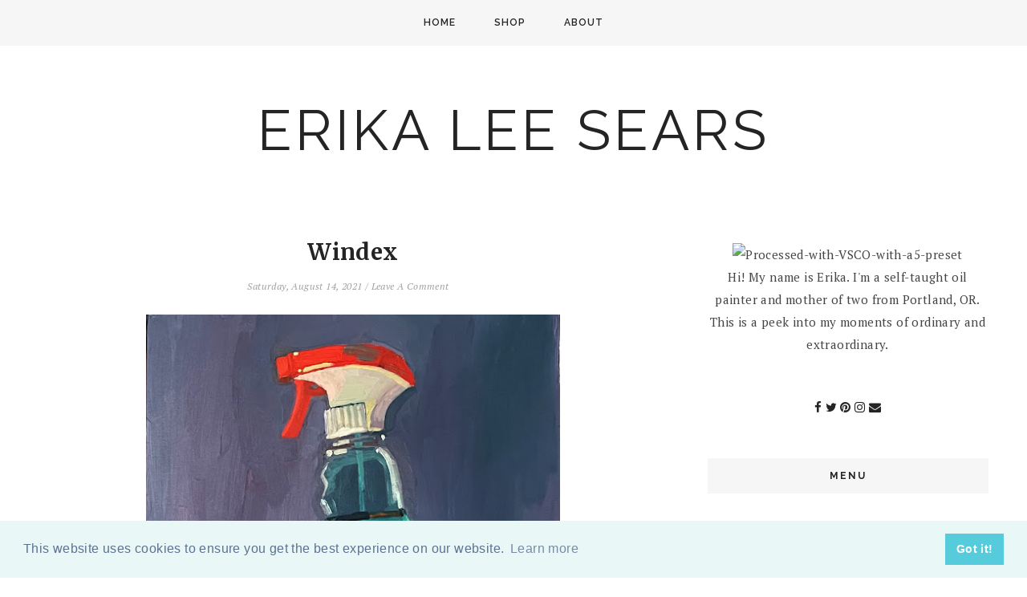

--- FILE ---
content_type: text/javascript; charset=UTF-8
request_url: http://www.atinyrocket.com/feeds/posts/default?callback=jQuery18205455649494054111_1769039422952&max-results=400&alt=json-in-script&_=1769039423467
body_size: 52845
content:
// API callback
jQuery18205455649494054111_1769039422952({"version":"1.0","encoding":"UTF-8","feed":{"xmlns":"http://www.w3.org/2005/Atom","xmlns$openSearch":"http://a9.com/-/spec/opensearchrss/1.0/","xmlns$blogger":"http://schemas.google.com/blogger/2008","xmlns$georss":"http://www.georss.org/georss","xmlns$gd":"http://schemas.google.com/g/2005","xmlns$thr":"http://purl.org/syndication/thread/1.0","id":{"$t":"tag:blogger.com,1999:blog-4517185993367978136"},"updated":{"$t":"2026-01-14T19:13:43.495-08:00"},"category":[{"term":"my work"},{"term":"#makeart2017"},{"term":"#makeart2016"},{"term":"#makeart2018"},{"term":"#makeart2019"},{"term":"#makeart2020"},{"term":"#makeart2015"},{"term":"#makeart2021"},{"term":"#makeart2022"},{"term":"#makeart2023"},{"term":"portland art"},{"term":"oil painting"},{"term":"big 500"},{"term":"#sketchbook"},{"term":"adventure"},{"term":"sketchbook"},{"term":"the big 500"},{"term":"Art"},{"term":"a painting a day"},{"term":"etsy"},{"term":"#12monthsofpaint"},{"term":"portland"},{"term":"big 100"},{"term":"baby"},{"term":"sketchbook project"},{"term":"88 strong"},{"term":"Featured"},{"term":"inspiration"},{"term":"peoples gallery"},{"term":"art love"},{"term":"+#makeart2022"},{"term":"`my work"},{"term":"art. portland art"},{"term":"creative everyday"},{"term":"DIY"},{"term":"#Featured"},{"term":"art portland"},{"term":"paris"},{"term":"tips"},{"term":"vintage"},{"term":"##makeart2021"},{"term":"#big500"},{"term":"#makeart2024"},{"term":"a tiny bee"},{"term":"big 400"},{"term":"daily painting"},{"term":"giveaway"},{"term":"hong kong"},{"term":"painting"},{"term":"pug"},{"term":"creativity"},{"term":"family"},{"term":"fine art"},{"term":"launch pad gallery"},{"term":"my  work"},{"term":"pdxart"},{"term":"photography"},{"term":"a creative link up"},{"term":"a tiny bee project"},{"term":"art everyday"},{"term":"gift guide"},{"term":"halloween"},{"term":"motivation monday"},{"term":"peoples art of portland"},{"term":"#mywork"},{"term":"Art 101"},{"term":"New York"},{"term":"an artist a day"},{"term":"art mail"},{"term":"drawing"},{"term":"everett"},{"term":"good foot"},{"term":"happy weekend"},{"term":"landscape"},{"term":"love show"},{"term":"new york city"},{"term":"rome"},{"term":"target"},{"term":"the artist way"},{"term":"the big 400"},{"term":"#makeare2021"},{"term":"#makeart"},{"term":"Alice Neel"},{"term":"Bend"},{"term":"MOMA"},{"term":"artist"},{"term":"big 200"},{"term":"chris haberman"},{"term":"christmas"},{"term":"converse"},{"term":"creative link up"},{"term":"fall"},{"term":"feast portland"},{"term":"friday"},{"term":"instagram"},{"term":"italy"},{"term":"kickstarter"},{"term":"las vegas"},{"term":"making art everyday 2015"},{"term":"modcloth"},{"term":"muse art and design"},{"term":"oilpainting"},{"term":"people's gallery"},{"term":"portland art museum"},{"term":"portland feast"},{"term":"portland fine art"},{"term":"portraits"},{"term":"pugs"},{"term":"sauvie's island"},{"term":"stripes"},{"term":"things to do in Portland"},{"term":"travel portland"},{"term":"what I wore"},{"term":"zine"},{"term":"#make"},{"term":"Astoria"},{"term":"Eat Portland"},{"term":"Eat Pray Love"},{"term":"Gretchen Rubin"},{"term":"Oregon"},{"term":"SE artwalk"},{"term":"The Happiness Project"},{"term":"Travel Sketching"},{"term":"Wordless Wednesday"},{"term":"alberta"},{"term":"anna magruder"},{"term":"art journal"},{"term":"art photography"},{"term":"art show"},{"term":"back to school"},{"term":"bali"},{"term":"ballerina"},{"term":"bellagio"},{"term":"blogging tips"},{"term":"commission painting"},{"term":"cruise"},{"term":"documentary"},{"term":"enormous tiny art"},{"term":"equilibrium"},{"term":"forever21"},{"term":"greece"},{"term":"hong kong project"},{"term":"jackson pollock"},{"term":"jason brown"},{"term":"land of nod"},{"term":"make art everyday"},{"term":"makeart2015"},{"term":"monday"},{"term":"monet"},{"term":"monster drawing rally"},{"term":"music playlist"},{"term":"my wok"},{"term":"nahcotta gallery"},{"term":"new orleans"},{"term":"nora"},{"term":"oil"},{"term":"people art of portland"},{"term":"pips"},{"term":"portland art museum monster drawing rally"},{"term":"portland blogger meet up"},{"term":"portland recomendations"},{"term":"portland tarot art show"},{"term":"portlandia"},{"term":"radio"},{"term":"recipe"},{"term":"retro"},{"term":"royal carribean"},{"term":"shabby apple"},{"term":"sketchbook project."},{"term":"still life"},{"term":"summer"},{"term":"sxsw"},{"term":"thanksgiving"},{"term":"thrift"},{"term":"thrifting"},{"term":"top 5"},{"term":"travel list"},{"term":"turkey"},{"term":"typewriter"},{"term":"uncommon goods"},{"term":"winston"},{"term":"#bbig500"},{"term":"#mak"},{"term":"#makeare2022"},{"term":"#makeart202"},{"term":"#sketchbook project"},{"term":"#spon"},{"term":"#targetwedding"},{"term":"18 mornings"},{"term":"30 day oil painting challenge"},{"term":"31"},{"term":"4th of july"},{"term":"5 creative activities"},{"term":"5 guys"},{"term":"5 tips"},{"term":"5 tips on quickening drying time"},{"term":"@Makeart2022"},{"term":"@makeart2023"},{"term":"Another planet"},{"term":"Art Race"},{"term":"Beach"},{"term":"Ben Sargent"},{"term":"Bushnell"},{"term":"CAP"},{"term":"Coast"},{"term":"Crete"},{"term":"Elizabeth Gilbert"},{"term":"GUY HEPNER"},{"term":"Galleria Nazionale d'Arte Moderna"},{"term":"Gallery Lune"},{"term":"HTC One X"},{"term":"Happier at Home"},{"term":"Hawaii"},{"term":"Home"},{"term":"I started a youtube"},{"term":"Kenny Harris"},{"term":"Makeart2021"},{"term":"Moorea Seal"},{"term":"Moxie"},{"term":"PCC"},{"term":"Polaroid OneStep SX-70 White\/Rainbow Camera with Q Light"},{"term":"Project House."},{"term":"Rock Creek Review"},{"term":"South East Portland Art Walk"},{"term":"The Carrie Diaries"},{"term":"The Pearl"},{"term":"Urban Outfitters"},{"term":"Yayoi Kusama"},{"term":"a collection of Portraiture and Botanicals"},{"term":"a creative life"},{"term":"a donut a day."},{"term":"a painting a day. #makeart2015"},{"term":"a painting day"},{"term":"a year of creative habits"},{"term":"about me"},{"term":"acropolis"},{"term":"airport"},{"term":"alive outpost"},{"term":"andres fergeson"},{"term":"andy warhol"},{"term":"animals in sweaters"},{"term":"anniversary rings for women"},{"term":"antique"},{"term":"antoine rose"},{"term":"apple games"},{"term":"apple pie bread recipe"},{"term":"april fools day"},{"term":"aqua"},{"term":"arcade games"},{"term":"around the art studio"},{"term":"art house coop"},{"term":"art inspiration"},{"term":"art mail. #make"},{"term":"art media"},{"term":"art studio"},{"term":"art supplies"},{"term":"art therapy"},{"term":"art. portland art open"},{"term":"artful blogging"},{"term":"artist residency"},{"term":"artistic gift guide"},{"term":"austin"},{"term":"baby costume"},{"term":"baby first halloween"},{"term":"baby halloween costume"},{"term":"baby hello kitty costume"},{"term":"baby onsie"},{"term":"baby's room"},{"term":"backabit"},{"term":"bait footwear"},{"term":"banksy"},{"term":"barbara corcoran"},{"term":"basil hallward gallery"},{"term":"be yourself together"},{"term":"bear labels"},{"term":"bee paper"},{"term":"ben giles"},{"term":"best brunch in portland"},{"term":"best coast"},{"term":"best podcasts"},{"term":"best sketchbook for oil paint or mixed media"},{"term":"beth galton"},{"term":"big 10000 hours"},{"term":"big 300"},{"term":"big buddha"},{"term":"big500"},{"term":"bird"},{"term":"birth story"},{"term":"birthday"},{"term":"black and white"},{"term":"blog makeover"},{"term":"blogging awards"},{"term":"bloglovin"},{"term":"blogroll"},{"term":"blogtoberfest"},{"term":"bloody mary"},{"term":"blue star"},{"term":"book recommendations"},{"term":"book storage"},{"term":"books"},{"term":"bourbon street"},{"term":"boy"},{"term":"breaking into the art world"},{"term":"briget the art scout"},{"term":"brook berman."},{"term":"brooklyn musuem"},{"term":"brownie hawk eye camera"},{"term":"bulldog"},{"term":"bump it"},{"term":"burgler"},{"term":"business tips"},{"term":"cake and tea"},{"term":"call to artsists"},{"term":"camera"},{"term":"cascade aids project. my work"},{"term":"cassino"},{"term":"catcher in the rye"},{"term":"catholic"},{"term":"cay lang"},{"term":"champagne"},{"term":"chanel number 5"},{"term":"channel mademoiselle"},{"term":"charlotte omens"},{"term":"cheryl strayed"},{"term":"china"},{"term":"chinese brushes"},{"term":"christmas cards"},{"term":"christmas movies"},{"term":"christmas tree"},{"term":"chuck close"},{"term":"chuck connelly"},{"term":"cindy sherman"},{"term":"cirque du soleil"},{"term":"city home portland"},{"term":"civitavecchia"},{"term":"coffee cup"},{"term":"coliseum"},{"term":"color"},{"term":"color blocking"},{"term":"color mixing"},{"term":"come as you are"},{"term":"commission holiday painting"},{"term":"commissioned holiday painting"},{"term":"commissioned portrait"},{"term":"conceptual"},{"term":"costume"},{"term":"crafty wonderland"},{"term":"creative"},{"term":"creative activities"},{"term":"creative book storage"},{"term":"creative endeavors"},{"term":"creative gift guide"},{"term":"creative podcasts"},{"term":"creative unblock"},{"term":"creative unblock challenge"},{"term":"creativebug"},{"term":"curate"},{"term":"curating"},{"term":"custom painting"},{"term":"cyndi lauper"},{"term":"cynthia rowley"},{"term":"daily art"},{"term":"daily outfit"},{"term":"daily pallet"},{"term":"darling press studio"},{"term":"date"},{"term":"design tips"},{"term":"diamond anniversary rings"},{"term":"diamond jewelry"},{"term":"digital art"},{"term":"dirty money"},{"term":"diy christmas card"},{"term":"diy door mat"},{"term":"diy gold leaf"},{"term":"dr seuss"},{"term":"drawing basics"},{"term":"drawing tips"},{"term":"dream journaling"},{"term":"egg press"},{"term":"eiffel tower"},{"term":"eleanor"},{"term":"election 2012"},{"term":"ellyn spragins"},{"term":"ephesus"},{"term":"erika lee sears"},{"term":"events"},{"term":"every day wine"},{"term":"exit through the gift shop"},{"term":"fab"},{"term":"fab.com"},{"term":"face 2 face"},{"term":"facing your fears"},{"term":"facing your fears as an artist"},{"term":"fall recipes"},{"term":"fan"},{"term":"fantasy photography"},{"term":"father's day gift guide"},{"term":"figurative"},{"term":"firmoo"},{"term":"firmoo giveaway"},{"term":"first day"},{"term":"first day of school pics"},{"term":"first friday"},{"term":"fleet foxes"},{"term":"floral"},{"term":"florals"},{"term":"food in jars"},{"term":"foster of the people"},{"term":"france"},{"term":"fredflare"},{"term":"free canning labels"},{"term":"free downloadable labels"},{"term":"french quarter"},{"term":"frick"},{"term":"gardening"},{"term":"gary vaynerchuck"},{"term":"gary vee"},{"term":"gelaskins"},{"term":"georgia o'keefe"},{"term":"gesso"},{"term":"girls guide to camping in style"},{"term":"giving up tv"},{"term":"gladiator"},{"term":"goggle"},{"term":"good life project"},{"term":"goodfoot"},{"term":"gorilla"},{"term":"green"},{"term":"greenhaulgh"},{"term":"grey gardens"},{"term":"grilled cheese grill"},{"term":"guggenheim"},{"term":"gyro"},{"term":"hal elrod"},{"term":"happy friday"},{"term":"happy socks"},{"term":"happy thanksgiving"},{"term":"hello lucky"},{"term":"helvetia"},{"term":"helvetia tavern"},{"term":"henry hargreaves"},{"term":"holiday gift guide"},{"term":"hong kong jockey club"},{"term":"hot"},{"term":"houndstooth"},{"term":"house of artemus"},{"term":"house of the virgin mary"},{"term":"how to be creative"},{"term":"how to become a better artist"},{"term":"how to buy art"},{"term":"how to distress a bookshelf"},{"term":"how to face your fears as a creative"},{"term":"how to hang art"},{"term":"how to oil paint"},{"term":"how to prep a canvas"},{"term":"how to screen print"},{"term":"how to start drawing"},{"term":"how to start oil painting"},{"term":"how to travel with oil paint"},{"term":"how to travel with solvents"},{"term":"how to unblock creativity"},{"term":"how to use resin"},{"term":"how to wire a painting"},{"term":"hpphoto challenge"},{"term":"iOS games"},{"term":"icon a show of portraits"},{"term":"if you were to be chased by a bear"},{"term":"ikea hack"},{"term":"illustration"},{"term":"imagination"},{"term":"imagine how creativity works"},{"term":"instagram challenge"},{"term":"instax"},{"term":"instpiration"},{"term":"iphone"},{"term":"its a pug's life"},{"term":"j jason horejs"},{"term":"jackpot records"},{"term":"japan"},{"term":"jenn feeney"},{"term":"jennifer mercedes"},{"term":"jolio guillebeau"},{"term":"jonah lehrer"},{"term":"jonathan adler"},{"term":"jonathan fields"},{"term":"julia cameron"},{"term":"julia roberts"},{"term":"just for fun"},{"term":"kelly neidig"},{"term":"kevin cooley"},{"term":"kiehls"},{"term":"kristy mitchell"},{"term":"la croix"},{"term":"lardo"},{"term":"last minute gift guide"},{"term":"last thursday"},{"term":"launchpad gallery"},{"term":"laund pad gallery."},{"term":"leah giberson"},{"term":"learn how to oil paint"},{"term":"lichtenstein"},{"term":"lists"},{"term":"living coral"},{"term":"lost in translation"},{"term":"lost lake"},{"term":"louvre"},{"term":"luck"},{"term":"mad men"},{"term":"mail"},{"term":"make art everyday in 2015"},{"term":"make it count"},{"term":"makeart"},{"term":"makeover"},{"term":"makeover vintage magazine rack"},{"term":"making art everyday"},{"term":"malcolm gladwell"},{"term":"manzanita"},{"term":"marshall white"},{"term":"mary sauer"},{"term":"mary's club"},{"term":"masia portland"},{"term":"maternity"},{"term":"mediteranean"},{"term":"merry christmas"},{"term":"merry christms"},{"term":"mike hollingshead"},{"term":"minnetonka"},{"term":"minted"},{"term":"mixed media original"},{"term":"modcloth. target"},{"term":"modern thrive"},{"term":"moleskin"},{"term":"mommy blog"},{"term":"monkey forest"},{"term":"morea seal"},{"term":"motivation"},{"term":"mt hood"},{"term":"muse"},{"term":"musee d'orsay"},{"term":"music"},{"term":"my art"},{"term":"my qork"},{"term":"my weekend list"},{"term":"my work#"},{"term":"my work."},{"term":"my workr"},{"term":"mykindofholiday"},{"term":"mywork"},{"term":"neel documentary"},{"term":"new mom"},{"term":"new year"},{"term":"new years"},{"term":"new york art"},{"term":"new york art show"},{"term":"nicole daughters"},{"term":"nicole linde"},{"term":"nike"},{"term":"no place like home"},{"term":"no seconds"},{"term":"not a lemon"},{"term":"ny work"},{"term":"nyc"},{"term":"oceans to ocean"},{"term":"oh baby"},{"term":"oil on canvas"},{"term":"oil painting for beginners"},{"term":"oil painting how to"},{"term":"oil painting tips"},{"term":"oil paintings"},{"term":"oldnavy"},{"term":"oleg oprisco"},{"term":"one river gallery"},{"term":"ootd"},{"term":"oregon wild fires"},{"term":"outliers"},{"term":"owl"},{"term":"oysterville"},{"term":"paint your art out"},{"term":"painting a day"},{"term":"painting everyday"},{"term":"painting practice"},{"term":"paintings"},{"term":"palette knives"},{"term":"pancake"},{"term":"pantones color of the year"},{"term":"paradise postcard show"},{"term":"paris lock"},{"term":"pdx art"},{"term":"pencil guide"},{"term":"pet portrait"},{"term":"photography tips"},{"term":"picker sisters"},{"term":"pickling spice recipe"},{"term":"pine states biscuit"},{"term":"pinterest"},{"term":"po boy"},{"term":"podcast favorites"},{"term":"pokla dots"},{"term":"polaroid"},{"term":"portland art open"},{"term":"portland artist"},{"term":"portland beauty"},{"term":"portland best donut"},{"term":"portland brunch"},{"term":"portland city art"},{"term":"portland donut"},{"term":"portland lanscape"},{"term":"portland open studios"},{"term":"portland preservation society"},{"term":"portland rhododendron gardens"},{"term":"portland sale"},{"term":"portland tarot"},{"term":"portland train station"},{"term":"portlandia art sale"},{"term":"portrait"},{"term":"portrait practice"},{"term":"pottery barn challenge"},{"term":"powells books"},{"term":"pregnancy"},{"term":"presspauseplay"},{"term":"product review"},{"term":"pumpkin"},{"term":"pumpkin patch"},{"term":"pursuing a creative life"},{"term":"quit your day job"},{"term":"rachel baran"},{"term":"ramps"},{"term":"randall tipton"},{"term":"reading"},{"term":"rebeeca shapiro"},{"term":"recap"},{"term":"recycled."},{"term":"redecorate"},{"term":"refrigerator crunchy dill pickles recipe"},{"term":"rhea footwear"},{"term":"road trips"},{"term":"robert roth"},{"term":"robotvision"},{"term":"roma"},{"term":"roman sculpture"},{"term":"saint germain"},{"term":"salinger"},{"term":"sammich"},{"term":"sarah kamsler"},{"term":"scrapbooking"},{"term":"screen print artwork"},{"term":"screenprinting"},{"term":"scribbles from the road"},{"term":"seaaw"},{"term":"sears family christmas card"},{"term":"self portrait"},{"term":"self portraits"},{"term":"shawn demerest"},{"term":"sicily"},{"term":"simpatica"},{"term":"siren nation"},{"term":"sketch book project"},{"term":"sketchbook guide"},{"term":"sketchbook ideas and tips"},{"term":"sketchbook recommendations"},{"term":"sketching"},{"term":"smile"},{"term":"snow"},{"term":"so many so many dead"},{"term":"somerset studio"},{"term":"spanish steps"},{"term":"sparrow"},{"term":"spinner galactic"},{"term":"spring"},{"term":"st peters"},{"term":"starry night"},{"term":"starving to successful"},{"term":"steve jobs"},{"term":"storage wars"},{"term":"studio 2507"},{"term":"stumptown"},{"term":"summer music"},{"term":"summer sports"},{"term":"sunglass warehouse"},{"term":"surreal photography"},{"term":"swoon"},{"term":"table redo"},{"term":"take the leap"},{"term":"tanner goods"},{"term":"taormina"},{"term":"target giveaway. giveaway"},{"term":"targetwedding"},{"term":"thank you"},{"term":"the accidental creative"},{"term":"the art of failure"},{"term":"the artful codgers"},{"term":"the big 200"},{"term":"the big 300"},{"term":"the good foot"},{"term":"the jealous curator"},{"term":"the lively show"},{"term":"the miracle morning"},{"term":"the moth"},{"term":"the pantheon"},{"term":"the peak"},{"term":"the pie spot"},{"term":"the thank you exconomy"},{"term":"the weekend"},{"term":"this and that"},{"term":"threadless"},{"term":"thw waffle window"},{"term":"tiffany's"},{"term":"tilamook"},{"term":"tillamook brunch village"},{"term":"tips on buying art"},{"term":"tips on getting started with oil paintings"},{"term":"tips on staining and stripping wood"},{"term":"to the tens"},{"term":"todd henry"},{"term":"top chef"},{"term":"total eclipse"},{"term":"travel Oregon"},{"term":"traveling art kit"},{"term":"traveling sketch"},{"term":"tree by kerri lee"},{"term":"trevi fountain"},{"term":"typewriter painting"},{"term":"ubud"},{"term":"ugly art room"},{"term":"unblock creativity"},{"term":"union and pine"},{"term":"urbanscapes"},{"term":"valentine"},{"term":"vatican"},{"term":"video"},{"term":"viewmaster"},{"term":"vincent van gogh"},{"term":"vintage camera"},{"term":"vintage mark XII Camera"},{"term":"vintage wall paper"},{"term":"wall art"},{"term":"water color set"},{"term":"weekend"},{"term":"weekly"},{"term":"what i know about success"},{"term":"what's in my bag"},{"term":"whats in my bag"},{"term":"why art is important"},{"term":"wild"},{"term":"wild:from lost to found on the pacific crest trail"},{"term":"wishlist"},{"term":"wonderland"},{"term":"work life balance"},{"term":"written"},{"term":"yellow bird"},{"term":"yellow typewriter"},{"term":"youtube"},{"term":"yum"},{"term":"yuna"},{"term":"zombies"}],"title":{"type":"text","$t":"ERIKA LEE SEARS"},"subtitle":{"type":"html","$t":""},"link":[{"rel":"http://schemas.google.com/g/2005#feed","type":"application/atom+xml","href":"http:\/\/www.atinyrocket.com\/feeds\/posts\/default"},{"rel":"self","type":"application/atom+xml","href":"http:\/\/www.blogger.com\/feeds\/4517185993367978136\/posts\/default?alt=json-in-script\u0026max-results=400"},{"rel":"alternate","type":"text/html","href":"http:\/\/www.atinyrocket.com\/"},{"rel":"hub","href":"http://pubsubhubbub.appspot.com/"},{"rel":"next","type":"application/atom+xml","href":"http:\/\/www.blogger.com\/feeds\/4517185993367978136\/posts\/default?alt=json-in-script\u0026start-index=401\u0026max-results=400"}],"author":[{"name":{"$t":"Erika Lee @ A Tiny Rocket"},"uri":{"$t":"http:\/\/www.blogger.com\/profile\/09816629751516005385"},"email":{"$t":"noreply@blogger.com"},"gd$image":{"rel":"http://schemas.google.com/g/2005#thumbnail","width":"31","height":"21","src":"\/\/blogger.googleusercontent.com\/img\/b\/R29vZ2xl\/AVvXsEgxsQGU9hGS96NaIWGrBayk3msskAEI28-TyIz9Vyeh-x862J_qel9Tms1WeK8wwK16gWq6dYqo2abAvnTOXzGoEGtB7wQYMYDFqNYnl06sx3xfy6wXrCWUPCzogRsfYvQ\/s1600\/*"}}],"generator":{"version":"7.00","uri":"http://www.blogger.com","$t":"Blogger"},"openSearch$totalResults":{"$t":"3569"},"openSearch$startIndex":{"$t":"1"},"openSearch$itemsPerPage":{"$t":"400"},"entry":[{"id":{"$t":"tag:blogger.com,1999:blog-4517185993367978136.post-7056273088606016147"},"published":{"$t":"2026-01-14T19:13:00.000-08:00"},"updated":{"$t":"2026-01-14T19:13:43.452-08:00"},"category":[{"scheme":"http://www.blogger.com/atom/ns#","term":"#Featured"},{"scheme":"http://www.blogger.com/atom/ns#","term":"Featured"}],"title":{"type":"text","$t":"January 2026 British Vogue"},"content":{"type":"html","$t":"\u003Cp\u003E\u0026nbsp;\u003C\/p\u003E\u003Cdiv class=\"separator\" style=\"clear: both; text-align: center;\"\u003E\u003Ca href=\"https:\/\/blogger.googleusercontent.com\/img\/b\/R29vZ2xl\/AVvXsEgZp52ah6_5C-3vkPPGI_gFWbLOP6gdYuRvkjglbpl0E2x5ORj-e33P9KnLJL37SiLipsa52nrDmLs2LJH0Fivhp2yopJB7oI5aa0ecf1Mke-55RENvvQu7uYSA90RQIYEzaM5aZVNlTzMhzaNtNfm3ECkGsSoaaNOPwNW805PD8GhmqDzlPTDRSuURCL68\/s5712\/IMG_9799%202.JPG\" imageanchor=\"1\" style=\"margin-left: 1em; margin-right: 1em;\"\u003E\u003Cimg border=\"0\" data-original-height=\"5712\" data-original-width=\"4284\" height=\"400\" src=\"https:\/\/blogger.googleusercontent.com\/img\/b\/R29vZ2xl\/AVvXsEgZp52ah6_5C-3vkPPGI_gFWbLOP6gdYuRvkjglbpl0E2x5ORj-e33P9KnLJL37SiLipsa52nrDmLs2LJH0Fivhp2yopJB7oI5aa0ecf1Mke-55RENvvQu7uYSA90RQIYEzaM5aZVNlTzMhzaNtNfm3ECkGsSoaaNOPwNW805PD8GhmqDzlPTDRSuURCL68\/w300-h400\/IMG_9799%202.JPG\" width=\"300\" \/\u003E\u003C\/a\u003E\u003C\/div\u003E\u003Cbr \/\u003E\u003Cp\u003E\u003C\/p\u003E\u003Cdiv class=\"separator\" style=\"clear: both; text-align: center;\"\u003E\u003Ca href=\"https:\/\/blogger.googleusercontent.com\/img\/b\/R29vZ2xl\/AVvXsEi5ey1ivK_4nu2mbKkbtAS3KB373LGvJBRL2rq4XGeqBCIqcMj2afjzhoFJnaAybV3EY8R5D7I6wBFKowpVFRDe2GTpCE5RFov2R0K90swch18iouoYk_ENhPiiB7Xz8rb4VUiUR9ckx1uW1JRQVdOlsAzLz9Q85Ai5Zk2_OZP3XisKXkXUwbn68zu2etJ_\/s5712\/IMG_9798%202.JPG\" imageanchor=\"1\" style=\"margin-left: 1em; margin-right: 1em;\"\u003E\u003Cimg border=\"0\" data-original-height=\"5712\" data-original-width=\"4284\" height=\"400\" src=\"https:\/\/blogger.googleusercontent.com\/img\/b\/R29vZ2xl\/AVvXsEi5ey1ivK_4nu2mbKkbtAS3KB373LGvJBRL2rq4XGeqBCIqcMj2afjzhoFJnaAybV3EY8R5D7I6wBFKowpVFRDe2GTpCE5RFov2R0K90swch18iouoYk_ENhPiiB7Xz8rb4VUiUR9ckx1uW1JRQVdOlsAzLz9Q85Ai5Zk2_OZP3XisKXkXUwbn68zu2etJ_\/w300-h400\/IMG_9798%202.JPG\" width=\"300\" \/\u003E\u003C\/a\u003E\u003C\/div\u003E\u003Cbr \/\u003E"},"link":[{"rel":"replies","type":"application/atom+xml","href":"http:\/\/www.atinyrocket.com\/feeds\/7056273088606016147\/comments\/default","title":"Post Comments"},{"rel":"replies","type":"text/html","href":"http:\/\/www.blogger.com\/comment\/fullpage\/post\/4517185993367978136\/7056273088606016147","title":"0 Comments"},{"rel":"edit","type":"application/atom+xml","href":"http:\/\/www.blogger.com\/feeds\/4517185993367978136\/posts\/default\/7056273088606016147"},{"rel":"self","type":"application/atom+xml","href":"http:\/\/www.blogger.com\/feeds\/4517185993367978136\/posts\/default\/7056273088606016147"},{"rel":"alternate","type":"text/html","href":"http:\/\/www.atinyrocket.com\/2026\/01\/january-2026-british-vogue.html","title":"January 2026 British Vogue"}],"author":[{"name":{"$t":"Erika Lee @ A Tiny Rocket"},"uri":{"$t":"http:\/\/www.blogger.com\/profile\/09816629751516005385"},"email":{"$t":"noreply@blogger.com"},"gd$image":{"rel":"http://schemas.google.com/g/2005#thumbnail","width":"31","height":"21","src":"\/\/blogger.googleusercontent.com\/img\/b\/R29vZ2xl\/AVvXsEgxsQGU9hGS96NaIWGrBayk3msskAEI28-TyIz9Vyeh-x862J_qel9Tms1WeK8wwK16gWq6dYqo2abAvnTOXzGoEGtB7wQYMYDFqNYnl06sx3xfy6wXrCWUPCzogRsfYvQ\/s1600\/*"}}],"media$thumbnail":{"xmlns$media":"http://search.yahoo.com/mrss/","url":"https:\/\/blogger.googleusercontent.com\/img\/b\/R29vZ2xl\/AVvXsEgZp52ah6_5C-3vkPPGI_gFWbLOP6gdYuRvkjglbpl0E2x5ORj-e33P9KnLJL37SiLipsa52nrDmLs2LJH0Fivhp2yopJB7oI5aa0ecf1Mke-55RENvvQu7uYSA90RQIYEzaM5aZVNlTzMhzaNtNfm3ECkGsSoaaNOPwNW805PD8GhmqDzlPTDRSuURCL68\/s72-w300-h400-c\/IMG_9799%202.JPG","height":"72","width":"72"},"thr$total":{"$t":"0"}},{"id":{"$t":"tag:blogger.com,1999:blog-4517185993367978136.post-2414479246461834616"},"published":{"$t":"2025-12-01T19:08:00.000-08:00"},"updated":{"$t":"2026-01-14T19:12:13.342-08:00"},"category":[{"scheme":"http://www.blogger.com/atom/ns#","term":"#Featured"},{"scheme":"http://www.blogger.com/atom/ns#","term":"Featured"}],"title":{"type":"text","$t":"December 2025 German Vogue"},"content":{"type":"html","$t":"\u003Cp\u003E\u003C\/p\u003E\u003Cdiv class=\"separator\" style=\"clear: both; text-align: center;\"\u003E\u003Ca href=\"https:\/\/blogger.googleusercontent.com\/img\/b\/R29vZ2xl\/AVvXsEgCI94p4TV29gnbHyz2XNu4yctilelXoi5V20B07OnOhJGqTjhl0CSqaQwZAm8_SukrS7gshGn3jSA0OXzyNscpCIat5tJ8Q7IjQz4jiQW1mxP9wAj700VsWX65gTU3LkmMojk3lhMFfAHvcWrz_uCa63bF5QNqo-EOhXNBTkB7DwkosKs3vJomEfyQRmDp\/s5712\/IMG_9796.JPG\" imageanchor=\"1\" style=\"margin-left: 1em; margin-right: 1em;\"\u003E\u003Cimg border=\"0\" data-original-height=\"5712\" data-original-width=\"4284\" height=\"400\" src=\"https:\/\/blogger.googleusercontent.com\/img\/b\/R29vZ2xl\/AVvXsEgCI94p4TV29gnbHyz2XNu4yctilelXoi5V20B07OnOhJGqTjhl0CSqaQwZAm8_SukrS7gshGn3jSA0OXzyNscpCIat5tJ8Q7IjQz4jiQW1mxP9wAj700VsWX65gTU3LkmMojk3lhMFfAHvcWrz_uCa63bF5QNqo-EOhXNBTkB7DwkosKs3vJomEfyQRmDp\/w300-h400\/IMG_9796.JPG\" width=\"300\" \/\u003E\u003C\/a\u003E\u003C\/div\u003E\u003Cdiv class=\"separator\" style=\"clear: both; text-align: center;\"\u003E\u003Ca href=\"https:\/\/blogger.googleusercontent.com\/img\/b\/R29vZ2xl\/AVvXsEhbw4PLZvAPBnOJLhzVwvqUGGCAIBir828J0VsNuaeMhtyx69l3ZEl3NV5xM7a-k09aRyVIT9WCMkarfH80TjpJQmxHZneNOYHdUWuMTnB9p00ePrZ5wfMxgSFzeuwCl5Ab9zoFjVkGIrCuSlUb6BxxhzznIg2R9MEqhHgMHaOBzDXhAs1sOqQeqHSt8B7C\/s5712\/IMG_9794.JPG\" imageanchor=\"1\" style=\"margin-left: 1em; margin-right: 1em;\"\u003E\u003Cimg border=\"0\" data-original-height=\"5712\" data-original-width=\"4284\" height=\"400\" src=\"https:\/\/blogger.googleusercontent.com\/img\/b\/R29vZ2xl\/AVvXsEhbw4PLZvAPBnOJLhzVwvqUGGCAIBir828J0VsNuaeMhtyx69l3ZEl3NV5xM7a-k09aRyVIT9WCMkarfH80TjpJQmxHZneNOYHdUWuMTnB9p00ePrZ5wfMxgSFzeuwCl5Ab9zoFjVkGIrCuSlUb6BxxhzznIg2R9MEqhHgMHaOBzDXhAs1sOqQeqHSt8B7C\/w300-h400\/IMG_9794.JPG\" width=\"300\" \/\u003E\u003C\/a\u003E\u003C\/div\u003E\u003Cbr \/\u003E\u003Cdiv class=\"separator\" style=\"clear: both; text-align: center;\"\u003E\u003Cbr \/\u003E\u003C\/div\u003E\u003Cbr \/\u003E\u0026nbsp;\u003Cp\u003E\u003C\/p\u003E"},"link":[{"rel":"replies","type":"application/atom+xml","href":"http:\/\/www.atinyrocket.com\/feeds\/2414479246461834616\/comments\/default","title":"Post Comments"},{"rel":"replies","type":"text/html","href":"http:\/\/www.blogger.com\/comment\/fullpage\/post\/4517185993367978136\/2414479246461834616","title":"0 Comments"},{"rel":"edit","type":"application/atom+xml","href":"http:\/\/www.blogger.com\/feeds\/4517185993367978136\/posts\/default\/2414479246461834616"},{"rel":"self","type":"application/atom+xml","href":"http:\/\/www.blogger.com\/feeds\/4517185993367978136\/posts\/default\/2414479246461834616"},{"rel":"alternate","type":"text/html","href":"http:\/\/www.atinyrocket.com\/2025\/12\/december-2025-german-vogue.html","title":"December 2025 German Vogue"}],"author":[{"name":{"$t":"Erika Lee @ A Tiny Rocket"},"uri":{"$t":"http:\/\/www.blogger.com\/profile\/09816629751516005385"},"email":{"$t":"noreply@blogger.com"},"gd$image":{"rel":"http://schemas.google.com/g/2005#thumbnail","width":"31","height":"21","src":"\/\/blogger.googleusercontent.com\/img\/b\/R29vZ2xl\/AVvXsEgxsQGU9hGS96NaIWGrBayk3msskAEI28-TyIz9Vyeh-x862J_qel9Tms1WeK8wwK16gWq6dYqo2abAvnTOXzGoEGtB7wQYMYDFqNYnl06sx3xfy6wXrCWUPCzogRsfYvQ\/s1600\/*"}}],"media$thumbnail":{"xmlns$media":"http://search.yahoo.com/mrss/","url":"https:\/\/blogger.googleusercontent.com\/img\/b\/R29vZ2xl\/AVvXsEgCI94p4TV29gnbHyz2XNu4yctilelXoi5V20B07OnOhJGqTjhl0CSqaQwZAm8_SukrS7gshGn3jSA0OXzyNscpCIat5tJ8Q7IjQz4jiQW1mxP9wAj700VsWX65gTU3LkmMojk3lhMFfAHvcWrz_uCa63bF5QNqo-EOhXNBTkB7DwkosKs3vJomEfyQRmDp\/s72-w300-h400-c\/IMG_9796.JPG","height":"72","width":"72"},"thr$total":{"$t":"0"}},{"id":{"$t":"tag:blogger.com,1999:blog-4517185993367978136.post-8841517405159795689"},"published":{"$t":"2025-05-28T12:48:00.000-07:00"},"updated":{"$t":"2025-05-28T12:48:01.760-07:00"},"category":[{"scheme":"http://www.blogger.com/atom/ns#","term":"#Featured"},{"scheme":"http://www.blogger.com/atom/ns#","term":"Featured"}],"title":{"type":"text","$t":"Lemons to Olives"},"content":{"type":"html","$t":"\u003Cp\u003E\u003C\/p\u003E\u003Cdiv class=\"separator\" style=\"clear: both; text-align: center;\"\u003E\u003Ca href=\"https:\/\/blogger.googleusercontent.com\/img\/b\/R29vZ2xl\/AVvXsEjd2sbkk7IGS4LMItF0zj-ERYOxg8B1wxElNl7TQ131k7zE2FvlzjQoEvgSLC7lbvuG2czVeDjvIQmrQNRaKNSm0aJ4BLAjsoXnX6eFwtF3rlEPxcWzLyhucGYH5iKIXLGCVNyQeMzI28QE8q2tocvIp66YWFwzUqg88Sc08m_Rrx063fPp4kseCdDDUiWx\/s2084\/315A4410%202.JPG\" imageanchor=\"1\" style=\"margin-left: 1em; margin-right: 1em;\"\u003E\u003Cimg border=\"0\" data-original-height=\"2084\" data-original-width=\"1389\" height=\"320\" src=\"https:\/\/blogger.googleusercontent.com\/img\/b\/R29vZ2xl\/AVvXsEjd2sbkk7IGS4LMItF0zj-ERYOxg8B1wxElNl7TQ131k7zE2FvlzjQoEvgSLC7lbvuG2czVeDjvIQmrQNRaKNSm0aJ4BLAjsoXnX6eFwtF3rlEPxcWzLyhucGYH5iKIXLGCVNyQeMzI28QE8q2tocvIp66YWFwzUqg88Sc08m_Rrx063fPp4kseCdDDUiWx\/s320\/315A4410%202.JPG\" width=\"213\" \/\u003E\u003C\/a\u003E\u003C\/div\u003E\u003Cdiv class=\"separator\" style=\"clear: both; text-align: center;\"\u003E\u003Ca href=\"https:\/\/blogger.googleusercontent.com\/img\/b\/R29vZ2xl\/AVvXsEhY35oD6BJtmf-RxCw0kFGT5K3r1Ic_JV8t2JERwfPGE9Edtu_19NjJnBKXdUFnKK7-MmdYhyF_OwClZK6YRnSQF69xVMpTAWyxKpEB6U1lPd7EYon-j2B9J41QUZmfJd0ZM1XrE-i_Q_wBirDwdthNs_rBFb6VGXr0sKjIrE0pK5ZQkeuaj7t-oEnFb0YC\/s2084\/315A4451%202.JPG\" imageanchor=\"1\" style=\"margin-left: 1em; margin-right: 1em;\"\u003E\u003Cimg border=\"0\" data-original-height=\"2084\" data-original-width=\"1389\" height=\"320\" src=\"https:\/\/blogger.googleusercontent.com\/img\/b\/R29vZ2xl\/AVvXsEhY35oD6BJtmf-RxCw0kFGT5K3r1Ic_JV8t2JERwfPGE9Edtu_19NjJnBKXdUFnKK7-MmdYhyF_OwClZK6YRnSQF69xVMpTAWyxKpEB6U1lPd7EYon-j2B9J41QUZmfJd0ZM1XrE-i_Q_wBirDwdthNs_rBFb6VGXr0sKjIrE0pK5ZQkeuaj7t-oEnFb0YC\/s320\/315A4451%202.JPG\" width=\"213\" \/\u003E\u003C\/a\u003E\u003C\/div\u003E\u003Cdiv class=\"separator\" style=\"clear: both; text-align: center;\"\u003E\u003Ca href=\"https:\/\/blogger.googleusercontent.com\/img\/b\/R29vZ2xl\/AVvXsEiK6PXw_3OeE6X8FnmKGWamWT31SdmXL5L0JUVTEpZUgzmHIsgdLIO3QsMIYr1sCkO33fMmpuNP_lsjz76hptLQuY7ZUWzl6jQ5lIdATIbLka8DojJJnMPpKcV8Fg_7zFfpHcUAewABs1splkcQo5aC6phgePbhMP0SQYGym___45gq7-cil-u7Tj-U-TTz\/s2084\/315A4393%202.JPG\" imageanchor=\"1\" style=\"margin-left: 1em; margin-right: 1em;\"\u003E\u003Cimg border=\"0\" data-original-height=\"2084\" data-original-width=\"1389\" height=\"320\" src=\"https:\/\/blogger.googleusercontent.com\/img\/b\/R29vZ2xl\/AVvXsEiK6PXw_3OeE6X8FnmKGWamWT31SdmXL5L0JUVTEpZUgzmHIsgdLIO3QsMIYr1sCkO33fMmpuNP_lsjz76hptLQuY7ZUWzl6jQ5lIdATIbLka8DojJJnMPpKcV8Fg_7zFfpHcUAewABs1splkcQo5aC6phgePbhMP0SQYGym___45gq7-cil-u7Tj-U-TTz\/s320\/315A4393%202.JPG\" width=\"213\" \/\u003E\u003C\/a\u003E\u003C\/div\u003E\u003Cdiv class=\"separator\" style=\"clear: both; text-align: center;\"\u003E\u003Ca href=\"https:\/\/blogger.googleusercontent.com\/img\/b\/R29vZ2xl\/AVvXsEhOirjYCyBVgcsfwscLSpGOGInESYC4XbGuztWXGqTiViO7iCtY1pWO1SVqEp2P4lwXUl-uTkT1fJZsxUbGSkkDp6UXUsrD6SMJMX4XNeAcgvQ2LIUAYggPpXbOmAJlIZgAWRur92ucG0C5cvZ_qL0e0TqOxtlBFHqAcoqqWiLl-3gKZ38CvqrITcKs79_c\/s2084\/315A5083.JPG\" imageanchor=\"1\" style=\"margin-left: 1em; margin-right: 1em;\"\u003E\u003Cimg border=\"0\" data-original-height=\"2084\" data-original-width=\"1389\" height=\"320\" src=\"https:\/\/blogger.googleusercontent.com\/img\/b\/R29vZ2xl\/AVvXsEhOirjYCyBVgcsfwscLSpGOGInESYC4XbGuztWXGqTiViO7iCtY1pWO1SVqEp2P4lwXUl-uTkT1fJZsxUbGSkkDp6UXUsrD6SMJMX4XNeAcgvQ2LIUAYggPpXbOmAJlIZgAWRur92ucG0C5cvZ_qL0e0TqOxtlBFHqAcoqqWiLl-3gKZ38CvqrITcKs79_c\/s320\/315A5083.JPG\" width=\"213\" \/\u003E\u003C\/a\u003E\u003C\/div\u003E\u003Cp\u003E\u003Cbr \/\u003E\u003C\/p\u003EA few snippets from my solo show \"Lemons to Olives\" at Square One gallery in St. Louis\u0026nbsp;\u003Cp\u003E\u003C\/p\u003E\u003Cp\u003E\u003Cbr \/\u003E\u003C\/p\u003E\u003Cdiv class=\"separator\" style=\"clear: both; text-align: center;\"\u003E\u003Cbr \/\u003E\u003C\/div\u003E\u003Cbr \/\u003E\u0026nbsp;\u003Cp\u003E\u003C\/p\u003E"},"link":[{"rel":"replies","type":"application/atom+xml","href":"http:\/\/www.atinyrocket.com\/feeds\/8841517405159795689\/comments\/default","title":"Post Comments"},{"rel":"replies","type":"text/html","href":"http:\/\/www.blogger.com\/comment\/fullpage\/post\/4517185993367978136\/8841517405159795689","title":"0 Comments"},{"rel":"edit","type":"application/atom+xml","href":"http:\/\/www.blogger.com\/feeds\/4517185993367978136\/posts\/default\/8841517405159795689"},{"rel":"self","type":"application/atom+xml","href":"http:\/\/www.blogger.com\/feeds\/4517185993367978136\/posts\/default\/8841517405159795689"},{"rel":"alternate","type":"text/html","href":"http:\/\/www.atinyrocket.com\/2025\/05\/lemons-to-olives.html","title":"Lemons to Olives"}],"author":[{"name":{"$t":"Erika Lee @ A Tiny Rocket"},"uri":{"$t":"http:\/\/www.blogger.com\/profile\/09816629751516005385"},"email":{"$t":"noreply@blogger.com"},"gd$image":{"rel":"http://schemas.google.com/g/2005#thumbnail","width":"31","height":"21","src":"\/\/blogger.googleusercontent.com\/img\/b\/R29vZ2xl\/AVvXsEgxsQGU9hGS96NaIWGrBayk3msskAEI28-TyIz9Vyeh-x862J_qel9Tms1WeK8wwK16gWq6dYqo2abAvnTOXzGoEGtB7wQYMYDFqNYnl06sx3xfy6wXrCWUPCzogRsfYvQ\/s1600\/*"}}],"media$thumbnail":{"xmlns$media":"http://search.yahoo.com/mrss/","url":"https:\/\/blogger.googleusercontent.com\/img\/b\/R29vZ2xl\/AVvXsEjd2sbkk7IGS4LMItF0zj-ERYOxg8B1wxElNl7TQ131k7zE2FvlzjQoEvgSLC7lbvuG2czVeDjvIQmrQNRaKNSm0aJ4BLAjsoXnX6eFwtF3rlEPxcWzLyhucGYH5iKIXLGCVNyQeMzI28QE8q2tocvIp66YWFwzUqg88Sc08m_Rrx063fPp4kseCdDDUiWx\/s72-c\/315A4410%202.JPG","height":"72","width":"72"},"thr$total":{"$t":"0"}},{"id":{"$t":"tag:blogger.com,1999:blog-4517185993367978136.post-3065561820621965203"},"published":{"$t":"2025-04-08T19:06:00.000-07:00"},"updated":{"$t":"2026-01-14T19:08:13.616-08:00"},"title":{"type":"text","$t":"Pink Lemonade "},"content":{"type":"html","$t":"\u003Cp\u003E\u003C\/p\u003E\u003Cdiv class=\"separator\" style=\"clear: both; text-align: center;\"\u003E\u003Ca href=\"https:\/\/blogger.googleusercontent.com\/img\/b\/R29vZ2xl\/AVvXsEgEPYugb0Rcf6bf34VFtDcM56OmKkNmNXWnankgJ1JS7-3UDBkDZykISbeV_Tis_Flc1Eddz_FYwlJgQhQszofcWPQTCLwNnhT2Bnbk9CQ3_l0YQL4MutUS9CjWreIUb2-0CbnT5e1CjBqAA_cxySADMow7DX6td-Aw7V9OX-lTvraskhpvcyoAqIpfbKzS\/s1320\/IMG_9963.jpg\" imageanchor=\"1\" style=\"margin-left: 1em; margin-right: 1em;\"\u003E\u003Cimg border=\"0\" data-original-height=\"1034\" data-original-width=\"1320\" height=\"251\" src=\"https:\/\/blogger.googleusercontent.com\/img\/b\/R29vZ2xl\/AVvXsEgEPYugb0Rcf6bf34VFtDcM56OmKkNmNXWnankgJ1JS7-3UDBkDZykISbeV_Tis_Flc1Eddz_FYwlJgQhQszofcWPQTCLwNnhT2Bnbk9CQ3_l0YQL4MutUS9CjWreIUb2-0CbnT5e1CjBqAA_cxySADMow7DX6td-Aw7V9OX-lTvraskhpvcyoAqIpfbKzS\/s320\/IMG_9963.jpg\" width=\"320\" \/\u003E\u003C\/a\u003E\u003C\/div\u003E\u003Cbr \/\u003E\u0026nbsp;\u003Cp\u003E\u003C\/p\u003E"},"link":[{"rel":"replies","type":"application/atom+xml","href":"http:\/\/www.atinyrocket.com\/feeds\/3065561820621965203\/comments\/default","title":"Post Comments"},{"rel":"replies","type":"text/html","href":"http:\/\/www.blogger.com\/comment\/fullpage\/post\/4517185993367978136\/3065561820621965203","title":"0 Comments"},{"rel":"edit","type":"application/atom+xml","href":"http:\/\/www.blogger.com\/feeds\/4517185993367978136\/posts\/default\/3065561820621965203"},{"rel":"self","type":"application/atom+xml","href":"http:\/\/www.blogger.com\/feeds\/4517185993367978136\/posts\/default\/3065561820621965203"},{"rel":"alternate","type":"text/html","href":"http:\/\/www.atinyrocket.com\/2025\/04\/pink-lemonade.html","title":"Pink Lemonade "}],"author":[{"name":{"$t":"Erika Lee @ A Tiny Rocket"},"uri":{"$t":"http:\/\/www.blogger.com\/profile\/09816629751516005385"},"email":{"$t":"noreply@blogger.com"},"gd$image":{"rel":"http://schemas.google.com/g/2005#thumbnail","width":"31","height":"21","src":"\/\/blogger.googleusercontent.com\/img\/b\/R29vZ2xl\/AVvXsEgxsQGU9hGS96NaIWGrBayk3msskAEI28-TyIz9Vyeh-x862J_qel9Tms1WeK8wwK16gWq6dYqo2abAvnTOXzGoEGtB7wQYMYDFqNYnl06sx3xfy6wXrCWUPCzogRsfYvQ\/s1600\/*"}}],"media$thumbnail":{"xmlns$media":"http://search.yahoo.com/mrss/","url":"https:\/\/blogger.googleusercontent.com\/img\/b\/R29vZ2xl\/AVvXsEgEPYugb0Rcf6bf34VFtDcM56OmKkNmNXWnankgJ1JS7-3UDBkDZykISbeV_Tis_Flc1Eddz_FYwlJgQhQszofcWPQTCLwNnhT2Bnbk9CQ3_l0YQL4MutUS9CjWreIUb2-0CbnT5e1CjBqAA_cxySADMow7DX6td-Aw7V9OX-lTvraskhpvcyoAqIpfbKzS\/s72-c\/IMG_9963.jpg","height":"72","width":"72"},"thr$total":{"$t":"0"}},{"id":{"$t":"tag:blogger.com,1999:blog-4517185993367978136.post-8875132108298357712"},"published":{"$t":"2025-04-02T19:04:00.000-07:00"},"updated":{"$t":"2026-01-14T19:05:58.987-08:00"},"title":{"type":"text","$t":"Grapefruit"},"content":{"type":"html","$t":"\u003Cp\u003E\u003C\/p\u003E\u003Cdiv class=\"separator\" style=\"clear: both; text-align: center;\"\u003E\u003Ca href=\"https:\/\/blogger.googleusercontent.com\/img\/b\/R29vZ2xl\/AVvXsEg9T7bTw2EtuS1ieNSoAqOw1IWLaEgDanCBXbOEMZiEh9_YTu6KdWfNGqHWdaviGUaeNqGvMI5Rqt5CsMELNbZNzfs5teoVScgb5a0gG3EfpYBsQB22h3N8SSL2Nh5NqyQXEa7Lgl7gRZbXz1YdWQ4UCXSfv6Dp_KgqJzFc2N10ojBg5Y2hGMk7KN-fpn3n\/s1320\/IMG_9962.jpg\" imageanchor=\"1\" style=\"margin-left: 1em; margin-right: 1em;\"\u003E\u003Cimg border=\"0\" data-original-height=\"1080\" data-original-width=\"1320\" height=\"262\" src=\"https:\/\/blogger.googleusercontent.com\/img\/b\/R29vZ2xl\/AVvXsEg9T7bTw2EtuS1ieNSoAqOw1IWLaEgDanCBXbOEMZiEh9_YTu6KdWfNGqHWdaviGUaeNqGvMI5Rqt5CsMELNbZNzfs5teoVScgb5a0gG3EfpYBsQB22h3N8SSL2Nh5NqyQXEa7Lgl7gRZbXz1YdWQ4UCXSfv6Dp_KgqJzFc2N10ojBg5Y2hGMk7KN-fpn3n\/s320\/IMG_9962.jpg\" width=\"320\" \/\u003E\u003C\/a\u003E\u003C\/div\u003E\u003Cbr \/\u003E\u0026nbsp;\u003Cp\u003E\u003C\/p\u003E"},"link":[{"rel":"replies","type":"application/atom+xml","href":"http:\/\/www.atinyrocket.com\/feeds\/8875132108298357712\/comments\/default","title":"Post Comments"},{"rel":"replies","type":"text/html","href":"http:\/\/www.blogger.com\/comment\/fullpage\/post\/4517185993367978136\/8875132108298357712","title":"0 Comments"},{"rel":"edit","type":"application/atom+xml","href":"http:\/\/www.blogger.com\/feeds\/4517185993367978136\/posts\/default\/8875132108298357712"},{"rel":"self","type":"application/atom+xml","href":"http:\/\/www.blogger.com\/feeds\/4517185993367978136\/posts\/default\/8875132108298357712"},{"rel":"alternate","type":"text/html","href":"http:\/\/www.atinyrocket.com\/2025\/04\/grapefruit.html","title":"Grapefruit"}],"author":[{"name":{"$t":"Erika Lee @ A Tiny Rocket"},"uri":{"$t":"http:\/\/www.blogger.com\/profile\/09816629751516005385"},"email":{"$t":"noreply@blogger.com"},"gd$image":{"rel":"http://schemas.google.com/g/2005#thumbnail","width":"31","height":"21","src":"\/\/blogger.googleusercontent.com\/img\/b\/R29vZ2xl\/AVvXsEgxsQGU9hGS96NaIWGrBayk3msskAEI28-TyIz9Vyeh-x862J_qel9Tms1WeK8wwK16gWq6dYqo2abAvnTOXzGoEGtB7wQYMYDFqNYnl06sx3xfy6wXrCWUPCzogRsfYvQ\/s1600\/*"}}],"media$thumbnail":{"xmlns$media":"http://search.yahoo.com/mrss/","url":"https:\/\/blogger.googleusercontent.com\/img\/b\/R29vZ2xl\/AVvXsEg9T7bTw2EtuS1ieNSoAqOw1IWLaEgDanCBXbOEMZiEh9_YTu6KdWfNGqHWdaviGUaeNqGvMI5Rqt5CsMELNbZNzfs5teoVScgb5a0gG3EfpYBsQB22h3N8SSL2Nh5NqyQXEa7Lgl7gRZbXz1YdWQ4UCXSfv6Dp_KgqJzFc2N10ojBg5Y2hGMk7KN-fpn3n\/s72-c\/IMG_9962.jpg","height":"72","width":"72"},"thr$total":{"$t":"0"}},{"id":{"$t":"tag:blogger.com,1999:blog-4517185993367978136.post-7088423773479187220"},"published":{"$t":"2025-03-28T19:03:00.000-07:00"},"updated":{"$t":"2026-01-14T19:04:39.357-08:00"},"title":{"type":"text","$t":"Pink Martinis"},"content":{"type":"html","$t":"\u003Cp\u003E\u003C\/p\u003E\u003Cdiv class=\"separator\" style=\"clear: both; text-align: center;\"\u003E\u003Ca href=\"https:\/\/blogger.googleusercontent.com\/img\/b\/R29vZ2xl\/AVvXsEjV7dTShQ_svtESOOoTU57qffzdJnTDNPYIAvYJu6yOhJrPnd-VaXGtOcYuwTg_8ReBaxC_PJC3h2XfeidV7MtntL8LFWojWTBFJUY7GsWzSm9oCWuhVWb8YdINDMhFnOIbY8WQ-NvxZ3DCwPQ4KPvdQFUc2_FvU9Sjg7OUyFRoUm9oVrzN2IBT1ZlLYLN6\/s1320\/IMG_9961.jpg\" imageanchor=\"1\" style=\"margin-left: 1em; margin-right: 1em;\"\u003E\u003Cimg border=\"0\" data-original-height=\"1294\" data-original-width=\"1320\" height=\"314\" src=\"https:\/\/blogger.googleusercontent.com\/img\/b\/R29vZ2xl\/AVvXsEjV7dTShQ_svtESOOoTU57qffzdJnTDNPYIAvYJu6yOhJrPnd-VaXGtOcYuwTg_8ReBaxC_PJC3h2XfeidV7MtntL8LFWojWTBFJUY7GsWzSm9oCWuhVWb8YdINDMhFnOIbY8WQ-NvxZ3DCwPQ4KPvdQFUc2_FvU9Sjg7OUyFRoUm9oVrzN2IBT1ZlLYLN6\/s320\/IMG_9961.jpg\" width=\"320\" \/\u003E\u003C\/a\u003E\u003C\/div\u003E\u003Cbr \/\u003E\u0026nbsp;\u003Cp\u003E\u003C\/p\u003E"},"link":[{"rel":"replies","type":"application/atom+xml","href":"http:\/\/www.atinyrocket.com\/feeds\/7088423773479187220\/comments\/default","title":"Post Comments"},{"rel":"replies","type":"text/html","href":"http:\/\/www.blogger.com\/comment\/fullpage\/post\/4517185993367978136\/7088423773479187220","title":"0 Comments"},{"rel":"edit","type":"application/atom+xml","href":"http:\/\/www.blogger.com\/feeds\/4517185993367978136\/posts\/default\/7088423773479187220"},{"rel":"self","type":"application/atom+xml","href":"http:\/\/www.blogger.com\/feeds\/4517185993367978136\/posts\/default\/7088423773479187220"},{"rel":"alternate","type":"text/html","href":"http:\/\/www.atinyrocket.com\/2025\/03\/pink-martinis.html","title":"Pink Martinis"}],"author":[{"name":{"$t":"Erika Lee @ A Tiny Rocket"},"uri":{"$t":"http:\/\/www.blogger.com\/profile\/09816629751516005385"},"email":{"$t":"noreply@blogger.com"},"gd$image":{"rel":"http://schemas.google.com/g/2005#thumbnail","width":"31","height":"21","src":"\/\/blogger.googleusercontent.com\/img\/b\/R29vZ2xl\/AVvXsEgxsQGU9hGS96NaIWGrBayk3msskAEI28-TyIz9Vyeh-x862J_qel9Tms1WeK8wwK16gWq6dYqo2abAvnTOXzGoEGtB7wQYMYDFqNYnl06sx3xfy6wXrCWUPCzogRsfYvQ\/s1600\/*"}}],"media$thumbnail":{"xmlns$media":"http://search.yahoo.com/mrss/","url":"https:\/\/blogger.googleusercontent.com\/img\/b\/R29vZ2xl\/AVvXsEjV7dTShQ_svtESOOoTU57qffzdJnTDNPYIAvYJu6yOhJrPnd-VaXGtOcYuwTg_8ReBaxC_PJC3h2XfeidV7MtntL8LFWojWTBFJUY7GsWzSm9oCWuhVWb8YdINDMhFnOIbY8WQ-NvxZ3DCwPQ4KPvdQFUc2_FvU9Sjg7OUyFRoUm9oVrzN2IBT1ZlLYLN6\/s72-c\/IMG_9961.jpg","height":"72","width":"72"},"thr$total":{"$t":"0"}},{"id":{"$t":"tag:blogger.com,1999:blog-4517185993367978136.post-3295963187639705761"},"published":{"$t":"2025-03-25T19:01:00.000-07:00"},"updated":{"$t":"2026-01-14T19:02:03.739-08:00"},"title":{"type":"text","$t":"Adult Happy Meal"},"content":{"type":"html","$t":"\u003Cp\u003E\u003C\/p\u003E\u003Cdiv class=\"separator\" style=\"clear: both; text-align: center;\"\u003E\u003Ca href=\"https:\/\/blogger.googleusercontent.com\/img\/b\/R29vZ2xl\/AVvXsEjHPKCJrDjMYJKo6yEPxjgfooXTOupJwTpXUBGohXzpkieK-UtO3yIUjbAzdNFeuFdPskMrsgBhCU4821esKAbhnzZ2TY416vBp7VfhIOLukKkcH3-2CoPtQVXxuvGyCn9JNmYHA-k6Rd48jePIAKjWJS10ajDz8VbhGRf93PCar3iB4PXkgPp6thAmPEqm\/s1320\/IMG_9960.jpg\" imageanchor=\"1\" style=\"margin-left: 1em; margin-right: 1em;\"\u003E\u003Cimg border=\"0\" data-original-height=\"1297\" data-original-width=\"1320\" height=\"314\" src=\"https:\/\/blogger.googleusercontent.com\/img\/b\/R29vZ2xl\/AVvXsEjHPKCJrDjMYJKo6yEPxjgfooXTOupJwTpXUBGohXzpkieK-UtO3yIUjbAzdNFeuFdPskMrsgBhCU4821esKAbhnzZ2TY416vBp7VfhIOLukKkcH3-2CoPtQVXxuvGyCn9JNmYHA-k6Rd48jePIAKjWJS10ajDz8VbhGRf93PCar3iB4PXkgPp6thAmPEqm\/s320\/IMG_9960.jpg\" width=\"320\" \/\u003E\u003C\/a\u003E\u003C\/div\u003E\u003Cbr \/\u003E\u0026nbsp;\u003Cp\u003E\u003C\/p\u003E"},"link":[{"rel":"replies","type":"application/atom+xml","href":"http:\/\/www.atinyrocket.com\/feeds\/3295963187639705761\/comments\/default","title":"Post Comments"},{"rel":"replies","type":"text/html","href":"http:\/\/www.blogger.com\/comment\/fullpage\/post\/4517185993367978136\/3295963187639705761","title":"0 Comments"},{"rel":"edit","type":"application/atom+xml","href":"http:\/\/www.blogger.com\/feeds\/4517185993367978136\/posts\/default\/3295963187639705761"},{"rel":"self","type":"application/atom+xml","href":"http:\/\/www.blogger.com\/feeds\/4517185993367978136\/posts\/default\/3295963187639705761"},{"rel":"alternate","type":"text/html","href":"http:\/\/www.atinyrocket.com\/2025\/03\/adult-happy-meal.html","title":"Adult Happy Meal"}],"author":[{"name":{"$t":"Erika Lee @ A Tiny Rocket"},"uri":{"$t":"http:\/\/www.blogger.com\/profile\/09816629751516005385"},"email":{"$t":"noreply@blogger.com"},"gd$image":{"rel":"http://schemas.google.com/g/2005#thumbnail","width":"31","height":"21","src":"\/\/blogger.googleusercontent.com\/img\/b\/R29vZ2xl\/AVvXsEgxsQGU9hGS96NaIWGrBayk3msskAEI28-TyIz9Vyeh-x862J_qel9Tms1WeK8wwK16gWq6dYqo2abAvnTOXzGoEGtB7wQYMYDFqNYnl06sx3xfy6wXrCWUPCzogRsfYvQ\/s1600\/*"}}],"media$thumbnail":{"xmlns$media":"http://search.yahoo.com/mrss/","url":"https:\/\/blogger.googleusercontent.com\/img\/b\/R29vZ2xl\/AVvXsEjHPKCJrDjMYJKo6yEPxjgfooXTOupJwTpXUBGohXzpkieK-UtO3yIUjbAzdNFeuFdPskMrsgBhCU4821esKAbhnzZ2TY416vBp7VfhIOLukKkcH3-2CoPtQVXxuvGyCn9JNmYHA-k6Rd48jePIAKjWJS10ajDz8VbhGRf93PCar3iB4PXkgPp6thAmPEqm\/s72-c\/IMG_9960.jpg","height":"72","width":"72"},"thr$total":{"$t":"0"}},{"id":{"$t":"tag:blogger.com,1999:blog-4517185993367978136.post-80052164298283862"},"published":{"$t":"2025-03-20T19:00:00.000-07:00"},"updated":{"$t":"2026-01-14T19:01:10.497-08:00"},"title":{"type":"text","$t":"Vodka Martinis"},"content":{"type":"html","$t":"\u003Cp\u003E\u003C\/p\u003E\u003Cdiv class=\"separator\" style=\"clear: both; text-align: center;\"\u003E\u003Ca href=\"https:\/\/blogger.googleusercontent.com\/img\/b\/R29vZ2xl\/AVvXsEguzsYzVz3vDS4PYjLl6iIIrR0VtE2TG5c4VQ27EYQQfU-8cVvMzDDrc9QEONnvE-Ne_jt0U2y1ySwJc2rbJzsNOfYQ7H9ZBtdyDAGV2OyA7QQsoPg9nBET8HMD9tFQbMuGn-KsP8kJow7q_VqCUKfxwWpszpK4zuYGFFaHaBl7ajbzcHjA1U7dc9qYt4kj\/s1320\/IMG_9959.jpg\" imageanchor=\"1\" style=\"margin-left: 1em; margin-right: 1em;\"\u003E\u003Cimg border=\"0\" data-original-height=\"1302\" data-original-width=\"1320\" height=\"316\" src=\"https:\/\/blogger.googleusercontent.com\/img\/b\/R29vZ2xl\/AVvXsEguzsYzVz3vDS4PYjLl6iIIrR0VtE2TG5c4VQ27EYQQfU-8cVvMzDDrc9QEONnvE-Ne_jt0U2y1ySwJc2rbJzsNOfYQ7H9ZBtdyDAGV2OyA7QQsoPg9nBET8HMD9tFQbMuGn-KsP8kJow7q_VqCUKfxwWpszpK4zuYGFFaHaBl7ajbzcHjA1U7dc9qYt4kj\/s320\/IMG_9959.jpg\" width=\"320\" \/\u003E\u003C\/a\u003E\u003C\/div\u003E\u003Cbr \/\u003E\u0026nbsp;\u003Cp\u003E\u003C\/p\u003E"},"link":[{"rel":"replies","type":"application/atom+xml","href":"http:\/\/www.atinyrocket.com\/feeds\/80052164298283862\/comments\/default","title":"Post Comments"},{"rel":"replies","type":"text/html","href":"http:\/\/www.blogger.com\/comment\/fullpage\/post\/4517185993367978136\/80052164298283862","title":"0 Comments"},{"rel":"edit","type":"application/atom+xml","href":"http:\/\/www.blogger.com\/feeds\/4517185993367978136\/posts\/default\/80052164298283862"},{"rel":"self","type":"application/atom+xml","href":"http:\/\/www.blogger.com\/feeds\/4517185993367978136\/posts\/default\/80052164298283862"},{"rel":"alternate","type":"text/html","href":"http:\/\/www.atinyrocket.com\/2025\/03\/vodka-martinis.html","title":"Vodka Martinis"}],"author":[{"name":{"$t":"Erika Lee @ A Tiny Rocket"},"uri":{"$t":"http:\/\/www.blogger.com\/profile\/09816629751516005385"},"email":{"$t":"noreply@blogger.com"},"gd$image":{"rel":"http://schemas.google.com/g/2005#thumbnail","width":"31","height":"21","src":"\/\/blogger.googleusercontent.com\/img\/b\/R29vZ2xl\/AVvXsEgxsQGU9hGS96NaIWGrBayk3msskAEI28-TyIz9Vyeh-x862J_qel9Tms1WeK8wwK16gWq6dYqo2abAvnTOXzGoEGtB7wQYMYDFqNYnl06sx3xfy6wXrCWUPCzogRsfYvQ\/s1600\/*"}}],"media$thumbnail":{"xmlns$media":"http://search.yahoo.com/mrss/","url":"https:\/\/blogger.googleusercontent.com\/img\/b\/R29vZ2xl\/AVvXsEguzsYzVz3vDS4PYjLl6iIIrR0VtE2TG5c4VQ27EYQQfU-8cVvMzDDrc9QEONnvE-Ne_jt0U2y1ySwJc2rbJzsNOfYQ7H9ZBtdyDAGV2OyA7QQsoPg9nBET8HMD9tFQbMuGn-KsP8kJow7q_VqCUKfxwWpszpK4zuYGFFaHaBl7ajbzcHjA1U7dc9qYt4kj\/s72-c\/IMG_9959.jpg","height":"72","width":"72"},"thr$total":{"$t":"0"}},{"id":{"$t":"tag:blogger.com,1999:blog-4517185993367978136.post-1589544522769477688"},"published":{"$t":"2025-03-18T18:59:00.000-07:00"},"updated":{"$t":"2026-01-14T19:00:26.822-08:00"},"title":{"type":"text","$t":"Martini Extra Olives "},"content":{"type":"html","$t":"\u003Cp\u003E\u003C\/p\u003E\u003Cdiv class=\"separator\" style=\"clear: both; text-align: center;\"\u003E\u003Ca href=\"https:\/\/blogger.googleusercontent.com\/img\/b\/R29vZ2xl\/AVvXsEggV6a_kIJ0-CR7ifRKjeb1cG11Hi-7tkfi7TIzSeUUp9iCtlrEM-hWY4YLcO7NQ-zcFafcIC8O2Wg1tFVkTKdS9CwLV24LdGXwHKf_s449H63-HINvzZyL6VyKT7aEikL5p4wNp2evA6rag0WTclEW4a3dkNsV4avrHhD533zwIL7lvGgAGmuZNupmLzT9\/s1310\/IMG_9958.jpg\" imageanchor=\"1\" style=\"margin-left: 1em; margin-right: 1em;\"\u003E\u003Cimg border=\"0\" data-original-height=\"1297\" data-original-width=\"1310\" height=\"317\" src=\"https:\/\/blogger.googleusercontent.com\/img\/b\/R29vZ2xl\/AVvXsEggV6a_kIJ0-CR7ifRKjeb1cG11Hi-7tkfi7TIzSeUUp9iCtlrEM-hWY4YLcO7NQ-zcFafcIC8O2Wg1tFVkTKdS9CwLV24LdGXwHKf_s449H63-HINvzZyL6VyKT7aEikL5p4wNp2evA6rag0WTclEW4a3dkNsV4avrHhD533zwIL7lvGgAGmuZNupmLzT9\/s320\/IMG_9958.jpg\" width=\"320\" \/\u003E\u003C\/a\u003E\u003C\/div\u003E\u003Cbr \/\u003E\u0026nbsp;\u003Cp\u003E\u003C\/p\u003E"},"link":[{"rel":"replies","type":"application/atom+xml","href":"http:\/\/www.atinyrocket.com\/feeds\/1589544522769477688\/comments\/default","title":"Post Comments"},{"rel":"replies","type":"text/html","href":"http:\/\/www.blogger.com\/comment\/fullpage\/post\/4517185993367978136\/1589544522769477688","title":"0 Comments"},{"rel":"edit","type":"application/atom+xml","href":"http:\/\/www.blogger.com\/feeds\/4517185993367978136\/posts\/default\/1589544522769477688"},{"rel":"self","type":"application/atom+xml","href":"http:\/\/www.blogger.com\/feeds\/4517185993367978136\/posts\/default\/1589544522769477688"},{"rel":"alternate","type":"text/html","href":"http:\/\/www.atinyrocket.com\/2025\/03\/martini-extra-olives.html","title":"Martini Extra Olives "}],"author":[{"name":{"$t":"Erika Lee @ A Tiny Rocket"},"uri":{"$t":"http:\/\/www.blogger.com\/profile\/09816629751516005385"},"email":{"$t":"noreply@blogger.com"},"gd$image":{"rel":"http://schemas.google.com/g/2005#thumbnail","width":"31","height":"21","src":"\/\/blogger.googleusercontent.com\/img\/b\/R29vZ2xl\/AVvXsEgxsQGU9hGS96NaIWGrBayk3msskAEI28-TyIz9Vyeh-x862J_qel9Tms1WeK8wwK16gWq6dYqo2abAvnTOXzGoEGtB7wQYMYDFqNYnl06sx3xfy6wXrCWUPCzogRsfYvQ\/s1600\/*"}}],"media$thumbnail":{"xmlns$media":"http://search.yahoo.com/mrss/","url":"https:\/\/blogger.googleusercontent.com\/img\/b\/R29vZ2xl\/AVvXsEggV6a_kIJ0-CR7ifRKjeb1cG11Hi-7tkfi7TIzSeUUp9iCtlrEM-hWY4YLcO7NQ-zcFafcIC8O2Wg1tFVkTKdS9CwLV24LdGXwHKf_s449H63-HINvzZyL6VyKT7aEikL5p4wNp2evA6rag0WTclEW4a3dkNsV4avrHhD533zwIL7lvGgAGmuZNupmLzT9\/s72-c\/IMG_9958.jpg","height":"72","width":"72"},"thr$total":{"$t":"0"}},{"id":{"$t":"tag:blogger.com,1999:blog-4517185993367978136.post-3075443402384093703"},"published":{"$t":"2025-03-17T18:57:00.000-07:00"},"updated":{"$t":"2026-01-14T18:59:31.195-08:00"},"title":{"type":"text","$t":"Polka Dot Bow"},"content":{"type":"html","$t":"\u003Cp\u003E\u003C\/p\u003E\u003Cdiv class=\"separator\" style=\"clear: both; text-align: center;\"\u003E\u003Ca href=\"https:\/\/blogger.googleusercontent.com\/img\/b\/R29vZ2xl\/AVvXsEhcjYnOfwaWZ0C71hS6Jq5fouRCLuYpXnmwOjQCECMYbpgHENsC2vldFxrM8jlUvsGuE9YntVS95eOx0cFfg_1oCYc4bCaNGP80KEe_v-wxC50ozzPsKYH0YkHSnnwiZgsUjgNh8cLjGSAvvJ_KnhHhW9uWpj0FnQWmDdSuUinl2AdQUtCs-slkkTmyv0e0\/s1320\/IMG_9957.jpg\" imageanchor=\"1\" style=\"margin-left: 1em; margin-right: 1em;\"\u003E\u003Cimg border=\"0\" data-original-height=\"1306\" data-original-width=\"1320\" height=\"317\" src=\"https:\/\/blogger.googleusercontent.com\/img\/b\/R29vZ2xl\/AVvXsEhcjYnOfwaWZ0C71hS6Jq5fouRCLuYpXnmwOjQCECMYbpgHENsC2vldFxrM8jlUvsGuE9YntVS95eOx0cFfg_1oCYc4bCaNGP80KEe_v-wxC50ozzPsKYH0YkHSnnwiZgsUjgNh8cLjGSAvvJ_KnhHhW9uWpj0FnQWmDdSuUinl2AdQUtCs-slkkTmyv0e0\/s320\/IMG_9957.jpg\" width=\"320\" \/\u003E\u003C\/a\u003E\u003C\/div\u003E\u003Cbr \/\u003E\u0026nbsp;\u003Cp\u003E\u003C\/p\u003E"},"link":[{"rel":"replies","type":"application/atom+xml","href":"http:\/\/www.atinyrocket.com\/feeds\/3075443402384093703\/comments\/default","title":"Post Comments"},{"rel":"replies","type":"text/html","href":"http:\/\/www.blogger.com\/comment\/fullpage\/post\/4517185993367978136\/3075443402384093703","title":"0 Comments"},{"rel":"edit","type":"application/atom+xml","href":"http:\/\/www.blogger.com\/feeds\/4517185993367978136\/posts\/default\/3075443402384093703"},{"rel":"self","type":"application/atom+xml","href":"http:\/\/www.blogger.com\/feeds\/4517185993367978136\/posts\/default\/3075443402384093703"},{"rel":"alternate","type":"text/html","href":"http:\/\/www.atinyrocket.com\/2025\/03\/polka-dot-bow.html","title":"Polka Dot Bow"}],"author":[{"name":{"$t":"Erika Lee @ A Tiny Rocket"},"uri":{"$t":"http:\/\/www.blogger.com\/profile\/09816629751516005385"},"email":{"$t":"noreply@blogger.com"},"gd$image":{"rel":"http://schemas.google.com/g/2005#thumbnail","width":"31","height":"21","src":"\/\/blogger.googleusercontent.com\/img\/b\/R29vZ2xl\/AVvXsEgxsQGU9hGS96NaIWGrBayk3msskAEI28-TyIz9Vyeh-x862J_qel9Tms1WeK8wwK16gWq6dYqo2abAvnTOXzGoEGtB7wQYMYDFqNYnl06sx3xfy6wXrCWUPCzogRsfYvQ\/s1600\/*"}}],"media$thumbnail":{"xmlns$media":"http://search.yahoo.com/mrss/","url":"https:\/\/blogger.googleusercontent.com\/img\/b\/R29vZ2xl\/AVvXsEhcjYnOfwaWZ0C71hS6Jq5fouRCLuYpXnmwOjQCECMYbpgHENsC2vldFxrM8jlUvsGuE9YntVS95eOx0cFfg_1oCYc4bCaNGP80KEe_v-wxC50ozzPsKYH0YkHSnnwiZgsUjgNh8cLjGSAvvJ_KnhHhW9uWpj0FnQWmDdSuUinl2AdQUtCs-slkkTmyv0e0\/s72-c\/IMG_9957.jpg","height":"72","width":"72"},"thr$total":{"$t":"0"}},{"id":{"$t":"tag:blogger.com,1999:blog-4517185993367978136.post-1522973577283248967"},"published":{"$t":"2025-03-13T18:56:00.000-07:00"},"updated":{"$t":"2026-01-14T18:57:09.107-08:00"},"title":{"type":"text","$t":"Just Dessert"},"content":{"type":"html","$t":"\u003Cp\u003E\u003C\/p\u003E\u003Cdiv class=\"separator\" style=\"clear: both; text-align: center;\"\u003E\u003Ca href=\"https:\/\/blogger.googleusercontent.com\/img\/b\/R29vZ2xl\/AVvXsEgcK3ew8zplGY6ksgf_aWdoVh5Zi15ehhfY-dUG1DFhgWkhVZVfU9oAYdWshP72m9AlyrNxwZ_78FuywwXwSzGQ_NoB2ceMjHVmfy3mX1-yelLnyXKEs006BW_zo3tp-mdyoFjdqWC3LC6GHZPbOMZNc7dmskkxbAp7eObjTH_-PjBFaeBskEXDg8zhKbFY\/s1320\/IMG_9956.jpg\" imageanchor=\"1\" style=\"margin-left: 1em; margin-right: 1em;\"\u003E\u003Cimg border=\"0\" data-original-height=\"1306\" data-original-width=\"1320\" height=\"317\" src=\"https:\/\/blogger.googleusercontent.com\/img\/b\/R29vZ2xl\/AVvXsEgcK3ew8zplGY6ksgf_aWdoVh5Zi15ehhfY-dUG1DFhgWkhVZVfU9oAYdWshP72m9AlyrNxwZ_78FuywwXwSzGQ_NoB2ceMjHVmfy3mX1-yelLnyXKEs006BW_zo3tp-mdyoFjdqWC3LC6GHZPbOMZNc7dmskkxbAp7eObjTH_-PjBFaeBskEXDg8zhKbFY\/s320\/IMG_9956.jpg\" width=\"320\" \/\u003E\u003C\/a\u003E\u003C\/div\u003E\u003Cbr \/\u003E\u0026nbsp;\u003Cp\u003E\u003C\/p\u003E"},"link":[{"rel":"replies","type":"application/atom+xml","href":"http:\/\/www.atinyrocket.com\/feeds\/1522973577283248967\/comments\/default","title":"Post Comments"},{"rel":"replies","type":"text/html","href":"http:\/\/www.blogger.com\/comment\/fullpage\/post\/4517185993367978136\/1522973577283248967","title":"0 Comments"},{"rel":"edit","type":"application/atom+xml","href":"http:\/\/www.blogger.com\/feeds\/4517185993367978136\/posts\/default\/1522973577283248967"},{"rel":"self","type":"application/atom+xml","href":"http:\/\/www.blogger.com\/feeds\/4517185993367978136\/posts\/default\/1522973577283248967"},{"rel":"alternate","type":"text/html","href":"http:\/\/www.atinyrocket.com\/2025\/03\/just-dessert.html","title":"Just Dessert"}],"author":[{"name":{"$t":"Erika Lee @ A Tiny Rocket"},"uri":{"$t":"http:\/\/www.blogger.com\/profile\/09816629751516005385"},"email":{"$t":"noreply@blogger.com"},"gd$image":{"rel":"http://schemas.google.com/g/2005#thumbnail","width":"31","height":"21","src":"\/\/blogger.googleusercontent.com\/img\/b\/R29vZ2xl\/AVvXsEgxsQGU9hGS96NaIWGrBayk3msskAEI28-TyIz9Vyeh-x862J_qel9Tms1WeK8wwK16gWq6dYqo2abAvnTOXzGoEGtB7wQYMYDFqNYnl06sx3xfy6wXrCWUPCzogRsfYvQ\/s1600\/*"}}],"media$thumbnail":{"xmlns$media":"http://search.yahoo.com/mrss/","url":"https:\/\/blogger.googleusercontent.com\/img\/b\/R29vZ2xl\/AVvXsEgcK3ew8zplGY6ksgf_aWdoVh5Zi15ehhfY-dUG1DFhgWkhVZVfU9oAYdWshP72m9AlyrNxwZ_78FuywwXwSzGQ_NoB2ceMjHVmfy3mX1-yelLnyXKEs006BW_zo3tp-mdyoFjdqWC3LC6GHZPbOMZNc7dmskkxbAp7eObjTH_-PjBFaeBskEXDg8zhKbFY\/s72-c\/IMG_9956.jpg","height":"72","width":"72"},"thr$total":{"$t":"0"}},{"id":{"$t":"tag:blogger.com,1999:blog-4517185993367978136.post-7620768312357721010"},"published":{"$t":"2025-03-12T18:55:00.000-07:00"},"updated":{"$t":"2026-01-14T18:56:17.489-08:00"},"title":{"type":"text","$t":"Sauvie B and Mozzarella Cheese Sticks"},"content":{"type":"html","$t":"\u003Cp\u003E\u003C\/p\u003E\u003Cdiv class=\"separator\" style=\"clear: both; text-align: center;\"\u003E\u003Ca href=\"https:\/\/blogger.googleusercontent.com\/img\/b\/R29vZ2xl\/AVvXsEgE1WxAdcU-GtsrOnjG5w3181F507yWBejfg9bjUEnF_mRDF0UKo5MefXAMgvyql-N05quxwJ67T_p1gBE-7TqCGMQGuHOHoKy1-zTMxFVFjeuFNjcH1SKSa65s5gNOt_v3r_B7fNTFTlIQ-YmP14oLUnKZdPn5tlcqIk3dQb75WZWyZ-f1BvpV_DwIZ-EN\/s1628\/IMG_9955.jpg\" imageanchor=\"1\" style=\"margin-left: 1em; margin-right: 1em;\"\u003E\u003Cimg border=\"0\" data-original-height=\"1628\" data-original-width=\"1320\" height=\"320\" src=\"https:\/\/blogger.googleusercontent.com\/img\/b\/R29vZ2xl\/AVvXsEgE1WxAdcU-GtsrOnjG5w3181F507yWBejfg9bjUEnF_mRDF0UKo5MefXAMgvyql-N05quxwJ67T_p1gBE-7TqCGMQGuHOHoKy1-zTMxFVFjeuFNjcH1SKSa65s5gNOt_v3r_B7fNTFTlIQ-YmP14oLUnKZdPn5tlcqIk3dQb75WZWyZ-f1BvpV_DwIZ-EN\/s320\/IMG_9955.jpg\" width=\"259\" \/\u003E\u003C\/a\u003E\u003C\/div\u003E\u003Cbr \/\u003E\u0026nbsp;\u003Cp\u003E\u003C\/p\u003E"},"link":[{"rel":"replies","type":"application/atom+xml","href":"http:\/\/www.atinyrocket.com\/feeds\/7620768312357721010\/comments\/default","title":"Post Comments"},{"rel":"replies","type":"text/html","href":"http:\/\/www.blogger.com\/comment\/fullpage\/post\/4517185993367978136\/7620768312357721010","title":"0 Comments"},{"rel":"edit","type":"application/atom+xml","href":"http:\/\/www.blogger.com\/feeds\/4517185993367978136\/posts\/default\/7620768312357721010"},{"rel":"self","type":"application/atom+xml","href":"http:\/\/www.blogger.com\/feeds\/4517185993367978136\/posts\/default\/7620768312357721010"},{"rel":"alternate","type":"text/html","href":"http:\/\/www.atinyrocket.com\/2025\/03\/sauvie-b-and-mozzarella-cheese-sticks.html","title":"Sauvie B and Mozzarella Cheese Sticks"}],"author":[{"name":{"$t":"Erika Lee @ A Tiny Rocket"},"uri":{"$t":"http:\/\/www.blogger.com\/profile\/09816629751516005385"},"email":{"$t":"noreply@blogger.com"},"gd$image":{"rel":"http://schemas.google.com/g/2005#thumbnail","width":"31","height":"21","src":"\/\/blogger.googleusercontent.com\/img\/b\/R29vZ2xl\/AVvXsEgxsQGU9hGS96NaIWGrBayk3msskAEI28-TyIz9Vyeh-x862J_qel9Tms1WeK8wwK16gWq6dYqo2abAvnTOXzGoEGtB7wQYMYDFqNYnl06sx3xfy6wXrCWUPCzogRsfYvQ\/s1600\/*"}}],"media$thumbnail":{"xmlns$media":"http://search.yahoo.com/mrss/","url":"https:\/\/blogger.googleusercontent.com\/img\/b\/R29vZ2xl\/AVvXsEgE1WxAdcU-GtsrOnjG5w3181F507yWBejfg9bjUEnF_mRDF0UKo5MefXAMgvyql-N05quxwJ67T_p1gBE-7TqCGMQGuHOHoKy1-zTMxFVFjeuFNjcH1SKSa65s5gNOt_v3r_B7fNTFTlIQ-YmP14oLUnKZdPn5tlcqIk3dQb75WZWyZ-f1BvpV_DwIZ-EN\/s72-c\/IMG_9955.jpg","height":"72","width":"72"},"thr$total":{"$t":"0"}},{"id":{"$t":"tag:blogger.com,1999:blog-4517185993367978136.post-4866107590689956646"},"published":{"$t":"2025-03-07T18:52:00.000-08:00"},"updated":{"$t":"2026-01-14T18:53:48.833-08:00"},"title":{"type":"text","$t":"Two of Hearts and Two Espresso Martinis"},"content":{"type":"html","$t":"\u003Cp\u003E\u003C\/p\u003E\u003Cdiv class=\"separator\" style=\"clear: both; text-align: center;\"\u003E\u003Ca href=\"https:\/\/blogger.googleusercontent.com\/img\/b\/R29vZ2xl\/AVvXsEifR9aKHiCNMDUa5VTxCPv0O5SSO9JxE9put20YFoR5NW0sJSXUtbEv6Kk9fVuil-4fgl1NFaGosAafbtzWDkuFHhVlQHJOdahRF4hzseguLN4CFndPwq_ceMwBwBQr23YO4bf0u7EYPGaYpbPjTrFeYIGEmDSpWtYpf0JMeuFdhBMMUf_3qyhwF_oe6p8E\/s1320\/IMG_9954.jpg\" imageanchor=\"1\" style=\"margin-left: 1em; margin-right: 1em;\"\u003E\u003Cimg border=\"0\" data-original-height=\"1315\" data-original-width=\"1320\" height=\"319\" src=\"https:\/\/blogger.googleusercontent.com\/img\/b\/R29vZ2xl\/AVvXsEifR9aKHiCNMDUa5VTxCPv0O5SSO9JxE9put20YFoR5NW0sJSXUtbEv6Kk9fVuil-4fgl1NFaGosAafbtzWDkuFHhVlQHJOdahRF4hzseguLN4CFndPwq_ceMwBwBQr23YO4bf0u7EYPGaYpbPjTrFeYIGEmDSpWtYpf0JMeuFdhBMMUf_3qyhwF_oe6p8E\/s320\/IMG_9954.jpg\" width=\"320\" \/\u003E\u003C\/a\u003E\u003C\/div\u003E\u003Cbr \/\u003E\u0026nbsp;\u003Cp\u003E\u003C\/p\u003E"},"link":[{"rel":"replies","type":"application/atom+xml","href":"http:\/\/www.atinyrocket.com\/feeds\/4866107590689956646\/comments\/default","title":"Post Comments"},{"rel":"replies","type":"text/html","href":"http:\/\/www.blogger.com\/comment\/fullpage\/post\/4517185993367978136\/4866107590689956646","title":"0 Comments"},{"rel":"edit","type":"application/atom+xml","href":"http:\/\/www.blogger.com\/feeds\/4517185993367978136\/posts\/default\/4866107590689956646"},{"rel":"self","type":"application/atom+xml","href":"http:\/\/www.blogger.com\/feeds\/4517185993367978136\/posts\/default\/4866107590689956646"},{"rel":"alternate","type":"text/html","href":"http:\/\/www.atinyrocket.com\/2025\/03\/two-of-hearts-and-two-espresso-martinis.html","title":"Two of Hearts and Two Espresso Martinis"}],"author":[{"name":{"$t":"Erika Lee @ A Tiny Rocket"},"uri":{"$t":"http:\/\/www.blogger.com\/profile\/09816629751516005385"},"email":{"$t":"noreply@blogger.com"},"gd$image":{"rel":"http://schemas.google.com/g/2005#thumbnail","width":"31","height":"21","src":"\/\/blogger.googleusercontent.com\/img\/b\/R29vZ2xl\/AVvXsEgxsQGU9hGS96NaIWGrBayk3msskAEI28-TyIz9Vyeh-x862J_qel9Tms1WeK8wwK16gWq6dYqo2abAvnTOXzGoEGtB7wQYMYDFqNYnl06sx3xfy6wXrCWUPCzogRsfYvQ\/s1600\/*"}}],"media$thumbnail":{"xmlns$media":"http://search.yahoo.com/mrss/","url":"https:\/\/blogger.googleusercontent.com\/img\/b\/R29vZ2xl\/AVvXsEifR9aKHiCNMDUa5VTxCPv0O5SSO9JxE9put20YFoR5NW0sJSXUtbEv6Kk9fVuil-4fgl1NFaGosAafbtzWDkuFHhVlQHJOdahRF4hzseguLN4CFndPwq_ceMwBwBQr23YO4bf0u7EYPGaYpbPjTrFeYIGEmDSpWtYpf0JMeuFdhBMMUf_3qyhwF_oe6p8E\/s72-c\/IMG_9954.jpg","height":"72","width":"72"},"thr$total":{"$t":"0"}},{"id":{"$t":"tag:blogger.com,1999:blog-4517185993367978136.post-2145429167851319092"},"published":{"$t":"2025-03-04T18:53:00.000-08:00"},"updated":{"$t":"2026-01-14T18:55:07.196-08:00"},"title":{"type":"text","$t":"Eggs Farmers Market"},"content":{"type":"html","$t":"\u003Cp\u003E\u003C\/p\u003E\u003Cdiv class=\"separator\" style=\"clear: both; text-align: center;\"\u003E\u003Ca href=\"https:\/\/blogger.googleusercontent.com\/img\/b\/R29vZ2xl\/AVvXsEgEtMYJMUASXPhp3jbpS6CK-DHxuPuzPI1eN9fpMa8yRFtKnebGp0_TVx_ydqv5TkzCfGCoiJEsJJQyKgMw1qe4usmxXf1PIL9MpBwnI_snV30EN1H3HlPjXPuKwlYtfGS-Q1yCX1QOBVDnB6DuCq5GIMJGQa__ZIORGNKPU5QCqTDtScOxwqdqXBI2pZO0\/s1320\/IMG_9953.jpg\" imageanchor=\"1\" style=\"margin-left: 1em; margin-right: 1em;\"\u003E\u003Cimg border=\"0\" data-original-height=\"1299\" data-original-width=\"1320\" height=\"315\" src=\"https:\/\/blogger.googleusercontent.com\/img\/b\/R29vZ2xl\/AVvXsEgEtMYJMUASXPhp3jbpS6CK-DHxuPuzPI1eN9fpMa8yRFtKnebGp0_TVx_ydqv5TkzCfGCoiJEsJJQyKgMw1qe4usmxXf1PIL9MpBwnI_snV30EN1H3HlPjXPuKwlYtfGS-Q1yCX1QOBVDnB6DuCq5GIMJGQa__ZIORGNKPU5QCqTDtScOxwqdqXBI2pZO0\/s320\/IMG_9953.jpg\" width=\"320\" \/\u003E\u003C\/a\u003E\u003C\/div\u003E\u003Cbr \/\u003E\u0026nbsp;\u003Cp\u003E\u003C\/p\u003E"},"link":[{"rel":"replies","type":"application/atom+xml","href":"http:\/\/www.atinyrocket.com\/feeds\/2145429167851319092\/comments\/default","title":"Post Comments"},{"rel":"replies","type":"text/html","href":"http:\/\/www.blogger.com\/comment\/fullpage\/post\/4517185993367978136\/2145429167851319092","title":"0 Comments"},{"rel":"edit","type":"application/atom+xml","href":"http:\/\/www.blogger.com\/feeds\/4517185993367978136\/posts\/default\/2145429167851319092"},{"rel":"self","type":"application/atom+xml","href":"http:\/\/www.blogger.com\/feeds\/4517185993367978136\/posts\/default\/2145429167851319092"},{"rel":"alternate","type":"text/html","href":"http:\/\/www.atinyrocket.com\/2025\/03\/eggs-farmers-market.html","title":"Eggs Farmers Market"}],"author":[{"name":{"$t":"Erika Lee @ A Tiny Rocket"},"uri":{"$t":"http:\/\/www.blogger.com\/profile\/09816629751516005385"},"email":{"$t":"noreply@blogger.com"},"gd$image":{"rel":"http://schemas.google.com/g/2005#thumbnail","width":"31","height":"21","src":"\/\/blogger.googleusercontent.com\/img\/b\/R29vZ2xl\/AVvXsEgxsQGU9hGS96NaIWGrBayk3msskAEI28-TyIz9Vyeh-x862J_qel9Tms1WeK8wwK16gWq6dYqo2abAvnTOXzGoEGtB7wQYMYDFqNYnl06sx3xfy6wXrCWUPCzogRsfYvQ\/s1600\/*"}}],"media$thumbnail":{"xmlns$media":"http://search.yahoo.com/mrss/","url":"https:\/\/blogger.googleusercontent.com\/img\/b\/R29vZ2xl\/AVvXsEgEtMYJMUASXPhp3jbpS6CK-DHxuPuzPI1eN9fpMa8yRFtKnebGp0_TVx_ydqv5TkzCfGCoiJEsJJQyKgMw1qe4usmxXf1PIL9MpBwnI_snV30EN1H3HlPjXPuKwlYtfGS-Q1yCX1QOBVDnB6DuCq5GIMJGQa__ZIORGNKPU5QCqTDtScOxwqdqXBI2pZO0\/s72-c\/IMG_9953.jpg","height":"72","width":"72"},"thr$total":{"$t":"0"}},{"id":{"$t":"tag:blogger.com,1999:blog-4517185993367978136.post-9025044668498438816"},"published":{"$t":"2025-02-26T18:52:00.000-08:00"},"updated":{"$t":"2026-01-14T18:52:51.485-08:00"},"title":{"type":"text","$t":"Birds of a Feather"},"content":{"type":"html","$t":"\u003Cp\u003E\u003C\/p\u003E\u003Cdiv class=\"separator\" style=\"clear: both; text-align: center;\"\u003E\u003Ca href=\"https:\/\/blogger.googleusercontent.com\/img\/b\/R29vZ2xl\/AVvXsEhW_XewEn_EDkwdplbnoW5YcAsvM_D1Iw4ggeBJKvMbI0DZ1cBAUq6rceg36Y0TXJhZHhtzqkzfPHlWXmVV7-UYK5LTeSZFowFDx5xt-LyOK5V-MTSd_LIjX7c0LG6OdIR5UKfRHfQzn4BUzIfbIJmA2UwA7bytIG-3yYvAOOLh2D9UI2JA_KYnR76R1hBs\/s1320\/IMG_9952%202.jpg\" imageanchor=\"1\" style=\"margin-left: 1em; margin-right: 1em;\"\u003E\u003Cimg border=\"0\" data-original-height=\"1309\" data-original-width=\"1320\" height=\"317\" src=\"https:\/\/blogger.googleusercontent.com\/img\/b\/R29vZ2xl\/AVvXsEhW_XewEn_EDkwdplbnoW5YcAsvM_D1Iw4ggeBJKvMbI0DZ1cBAUq6rceg36Y0TXJhZHhtzqkzfPHlWXmVV7-UYK5LTeSZFowFDx5xt-LyOK5V-MTSd_LIjX7c0LG6OdIR5UKfRHfQzn4BUzIfbIJmA2UwA7bytIG-3yYvAOOLh2D9UI2JA_KYnR76R1hBs\/s320\/IMG_9952%202.jpg\" width=\"320\" \/\u003E\u003C\/a\u003E\u003C\/div\u003E\u003Cbr \/\u003E\u0026nbsp;\u003Cp\u003E\u003C\/p\u003E"},"link":[{"rel":"replies","type":"application/atom+xml","href":"http:\/\/www.atinyrocket.com\/feeds\/9025044668498438816\/comments\/default","title":"Post Comments"},{"rel":"replies","type":"text/html","href":"http:\/\/www.blogger.com\/comment\/fullpage\/post\/4517185993367978136\/9025044668498438816","title":"0 Comments"},{"rel":"edit","type":"application/atom+xml","href":"http:\/\/www.blogger.com\/feeds\/4517185993367978136\/posts\/default\/9025044668498438816"},{"rel":"self","type":"application/atom+xml","href":"http:\/\/www.blogger.com\/feeds\/4517185993367978136\/posts\/default\/9025044668498438816"},{"rel":"alternate","type":"text/html","href":"http:\/\/www.atinyrocket.com\/2025\/02\/birds-of-feather.html","title":"Birds of a Feather"}],"author":[{"name":{"$t":"Erika Lee @ A Tiny Rocket"},"uri":{"$t":"http:\/\/www.blogger.com\/profile\/09816629751516005385"},"email":{"$t":"noreply@blogger.com"},"gd$image":{"rel":"http://schemas.google.com/g/2005#thumbnail","width":"31","height":"21","src":"\/\/blogger.googleusercontent.com\/img\/b\/R29vZ2xl\/AVvXsEgxsQGU9hGS96NaIWGrBayk3msskAEI28-TyIz9Vyeh-x862J_qel9Tms1WeK8wwK16gWq6dYqo2abAvnTOXzGoEGtB7wQYMYDFqNYnl06sx3xfy6wXrCWUPCzogRsfYvQ\/s1600\/*"}}],"media$thumbnail":{"xmlns$media":"http://search.yahoo.com/mrss/","url":"https:\/\/blogger.googleusercontent.com\/img\/b\/R29vZ2xl\/AVvXsEhW_XewEn_EDkwdplbnoW5YcAsvM_D1Iw4ggeBJKvMbI0DZ1cBAUq6rceg36Y0TXJhZHhtzqkzfPHlWXmVV7-UYK5LTeSZFowFDx5xt-LyOK5V-MTSd_LIjX7c0LG6OdIR5UKfRHfQzn4BUzIfbIJmA2UwA7bytIG-3yYvAOOLh2D9UI2JA_KYnR76R1hBs\/s72-c\/IMG_9952%202.jpg","height":"72","width":"72"},"thr$total":{"$t":"0"}},{"id":{"$t":"tag:blogger.com,1999:blog-4517185993367978136.post-2656649508054141477"},"published":{"$t":"2025-02-24T18:51:00.000-08:00"},"updated":{"$t":"2026-01-14T18:52:06.028-08:00"},"title":{"type":"text","$t":"Tea-Hee"},"content":{"type":"html","$t":"\u003Cp\u003E\u003C\/p\u003E\u003Cdiv class=\"separator\" style=\"clear: both; text-align: center;\"\u003E\u003Ca href=\"https:\/\/blogger.googleusercontent.com\/img\/b\/R29vZ2xl\/AVvXsEjnrYcc75aJdas4rHZH-DtVkTxt2_jwquEFmQiCxbeUw8R46usSHGaE_S5ifmnpPhccdPuKnEVEARTbEgf3rVNNrmp9TthygIr5Xzx3RXuoDACc0JtmEx6SchvRh1_3hmI6HxAr9QphRUMPAMEjXblZOv6Kto1gmWLbxcV6MhGv3E468RZH83aYnFoS6dzV\/s1320\/IMG_9951.jpg\" imageanchor=\"1\" style=\"margin-left: 1em; margin-right: 1em;\"\u003E\u003Cimg border=\"0\" data-original-height=\"1306\" data-original-width=\"1320\" height=\"317\" src=\"https:\/\/blogger.googleusercontent.com\/img\/b\/R29vZ2xl\/AVvXsEjnrYcc75aJdas4rHZH-DtVkTxt2_jwquEFmQiCxbeUw8R46usSHGaE_S5ifmnpPhccdPuKnEVEARTbEgf3rVNNrmp9TthygIr5Xzx3RXuoDACc0JtmEx6SchvRh1_3hmI6HxAr9QphRUMPAMEjXblZOv6Kto1gmWLbxcV6MhGv3E468RZH83aYnFoS6dzV\/s320\/IMG_9951.jpg\" width=\"320\" \/\u003E\u003C\/a\u003E\u003C\/div\u003E\u003Cbr \/\u003E\u0026nbsp;\u003Cp\u003E\u003C\/p\u003E"},"link":[{"rel":"replies","type":"application/atom+xml","href":"http:\/\/www.atinyrocket.com\/feeds\/2656649508054141477\/comments\/default","title":"Post Comments"},{"rel":"replies","type":"text/html","href":"http:\/\/www.blogger.com\/comment\/fullpage\/post\/4517185993367978136\/2656649508054141477","title":"0 Comments"},{"rel":"edit","type":"application/atom+xml","href":"http:\/\/www.blogger.com\/feeds\/4517185993367978136\/posts\/default\/2656649508054141477"},{"rel":"self","type":"application/atom+xml","href":"http:\/\/www.blogger.com\/feeds\/4517185993367978136\/posts\/default\/2656649508054141477"},{"rel":"alternate","type":"text/html","href":"http:\/\/www.atinyrocket.com\/2025\/02\/tea-hee.html","title":"Tea-Hee"}],"author":[{"name":{"$t":"Erika Lee @ A Tiny Rocket"},"uri":{"$t":"http:\/\/www.blogger.com\/profile\/09816629751516005385"},"email":{"$t":"noreply@blogger.com"},"gd$image":{"rel":"http://schemas.google.com/g/2005#thumbnail","width":"31","height":"21","src":"\/\/blogger.googleusercontent.com\/img\/b\/R29vZ2xl\/AVvXsEgxsQGU9hGS96NaIWGrBayk3msskAEI28-TyIz9Vyeh-x862J_qel9Tms1WeK8wwK16gWq6dYqo2abAvnTOXzGoEGtB7wQYMYDFqNYnl06sx3xfy6wXrCWUPCzogRsfYvQ\/s1600\/*"}}],"media$thumbnail":{"xmlns$media":"http://search.yahoo.com/mrss/","url":"https:\/\/blogger.googleusercontent.com\/img\/b\/R29vZ2xl\/AVvXsEjnrYcc75aJdas4rHZH-DtVkTxt2_jwquEFmQiCxbeUw8R46usSHGaE_S5ifmnpPhccdPuKnEVEARTbEgf3rVNNrmp9TthygIr5Xzx3RXuoDACc0JtmEx6SchvRh1_3hmI6HxAr9QphRUMPAMEjXblZOv6Kto1gmWLbxcV6MhGv3E468RZH83aYnFoS6dzV\/s72-c\/IMG_9951.jpg","height":"72","width":"72"},"thr$total":{"$t":"0"}},{"id":{"$t":"tag:blogger.com,1999:blog-4517185993367978136.post-3860710701264728737"},"published":{"$t":"2025-02-21T18:50:00.000-08:00"},"updated":{"$t":"2026-01-14T18:51:20.461-08:00"},"title":{"type":"text","$t":"One Up"},"content":{"type":"html","$t":"\u003Cp\u003E\u003C\/p\u003E\u003Cdiv class=\"separator\" style=\"clear: both; text-align: center;\"\u003E\u003Ca href=\"https:\/\/blogger.googleusercontent.com\/img\/b\/R29vZ2xl\/[base64]\/s1320\/IMG_9950.jpg\" imageanchor=\"1\" style=\"margin-left: 1em; margin-right: 1em;\"\u003E\u003Cimg border=\"0\" data-original-height=\"1319\" data-original-width=\"1320\" height=\"320\" src=\"https:\/\/blogger.googleusercontent.com\/img\/b\/R29vZ2xl\/[base64]\/s320\/IMG_9950.jpg\" width=\"320\" \/\u003E\u003C\/a\u003E\u003C\/div\u003E\u003Cbr \/\u003E\u0026nbsp;\u003Cp\u003E\u003C\/p\u003E"},"link":[{"rel":"replies","type":"application/atom+xml","href":"http:\/\/www.atinyrocket.com\/feeds\/3860710701264728737\/comments\/default","title":"Post Comments"},{"rel":"replies","type":"text/html","href":"http:\/\/www.blogger.com\/comment\/fullpage\/post\/4517185993367978136\/3860710701264728737","title":"0 Comments"},{"rel":"edit","type":"application/atom+xml","href":"http:\/\/www.blogger.com\/feeds\/4517185993367978136\/posts\/default\/3860710701264728737"},{"rel":"self","type":"application/atom+xml","href":"http:\/\/www.blogger.com\/feeds\/4517185993367978136\/posts\/default\/3860710701264728737"},{"rel":"alternate","type":"text/html","href":"http:\/\/www.atinyrocket.com\/2025\/02\/one-up.html","title":"One Up"}],"author":[{"name":{"$t":"Erika Lee @ A Tiny Rocket"},"uri":{"$t":"http:\/\/www.blogger.com\/profile\/09816629751516005385"},"email":{"$t":"noreply@blogger.com"},"gd$image":{"rel":"http://schemas.google.com/g/2005#thumbnail","width":"31","height":"21","src":"\/\/blogger.googleusercontent.com\/img\/b\/R29vZ2xl\/AVvXsEgxsQGU9hGS96NaIWGrBayk3msskAEI28-TyIz9Vyeh-x862J_qel9Tms1WeK8wwK16gWq6dYqo2abAvnTOXzGoEGtB7wQYMYDFqNYnl06sx3xfy6wXrCWUPCzogRsfYvQ\/s1600\/*"}}],"media$thumbnail":{"xmlns$media":"http://search.yahoo.com/mrss/","url":"https:\/\/blogger.googleusercontent.com\/img\/b\/R29vZ2xl\/[base64]\/s72-c\/IMG_9950.jpg","height":"72","width":"72"},"thr$total":{"$t":"0"}},{"id":{"$t":"tag:blogger.com,1999:blog-4517185993367978136.post-2252815721172980010"},"published":{"$t":"2025-02-20T17:47:00.000-08:00"},"updated":{"$t":"2025-10-21T17:48:44.966-07:00"},"title":{"type":"text","$t":"Candied Hearts"},"content":{"type":"html","$t":"\u003Cp\u003E\u0026nbsp;\u003C\/p\u003E\u003Cdiv class=\"separator\" style=\"clear: both; text-align: center;\"\u003E\u003Ca href=\"https:\/\/blogger.googleusercontent.com\/img\/b\/R29vZ2xl\/AVvXsEjTAFv_wKUzTu2vbwc36RQodOe4LkdDpAt_xl-XtI5ftUOyDr2LhmH5zp2hMPNyZDXFMbWPCVxJiUhbwU4qO6fwcCbmLByzdhJD_BGMzrbivT-UQ5zadquFMDEYQddapOZ5W1k23Fp9UArrXAluZpAK71Q-7WPIagHmjGcj9j7Fw_f8M8EYPTFagoa4MHkP\/s1320\/IMG_7680.jpg\" imageanchor=\"1\" style=\"margin-left: 1em; margin-right: 1em;\"\u003E\u003Cimg border=\"0\" data-original-height=\"1302\" data-original-width=\"1320\" height=\"316\" src=\"https:\/\/blogger.googleusercontent.com\/img\/b\/R29vZ2xl\/AVvXsEjTAFv_wKUzTu2vbwc36RQodOe4LkdDpAt_xl-XtI5ftUOyDr2LhmH5zp2hMPNyZDXFMbWPCVxJiUhbwU4qO6fwcCbmLByzdhJD_BGMzrbivT-UQ5zadquFMDEYQddapOZ5W1k23Fp9UArrXAluZpAK71Q-7WPIagHmjGcj9j7Fw_f8M8EYPTFagoa4MHkP\/s320\/IMG_7680.jpg\" width=\"320\" \/\u003E\u003C\/a\u003E\u003C\/div\u003E\u003Cbr \/\u003E\u003Cp\u003E\u003C\/p\u003E"},"link":[{"rel":"replies","type":"application/atom+xml","href":"http:\/\/www.atinyrocket.com\/feeds\/2252815721172980010\/comments\/default","title":"Post Comments"},{"rel":"replies","type":"text/html","href":"http:\/\/www.blogger.com\/comment\/fullpage\/post\/4517185993367978136\/2252815721172980010","title":"0 Comments"},{"rel":"edit","type":"application/atom+xml","href":"http:\/\/www.blogger.com\/feeds\/4517185993367978136\/posts\/default\/2252815721172980010"},{"rel":"self","type":"application/atom+xml","href":"http:\/\/www.blogger.com\/feeds\/4517185993367978136\/posts\/default\/2252815721172980010"},{"rel":"alternate","type":"text/html","href":"http:\/\/www.atinyrocket.com\/2025\/02\/candied-hearts.html","title":"Candied Hearts"}],"author":[{"name":{"$t":"Erika Lee @ A Tiny Rocket"},"uri":{"$t":"http:\/\/www.blogger.com\/profile\/09816629751516005385"},"email":{"$t":"noreply@blogger.com"},"gd$image":{"rel":"http://schemas.google.com/g/2005#thumbnail","width":"31","height":"21","src":"\/\/blogger.googleusercontent.com\/img\/b\/R29vZ2xl\/AVvXsEgxsQGU9hGS96NaIWGrBayk3msskAEI28-TyIz9Vyeh-x862J_qel9Tms1WeK8wwK16gWq6dYqo2abAvnTOXzGoEGtB7wQYMYDFqNYnl06sx3xfy6wXrCWUPCzogRsfYvQ\/s1600\/*"}}],"media$thumbnail":{"xmlns$media":"http://search.yahoo.com/mrss/","url":"https:\/\/blogger.googleusercontent.com\/img\/b\/R29vZ2xl\/AVvXsEjTAFv_wKUzTu2vbwc36RQodOe4LkdDpAt_xl-XtI5ftUOyDr2LhmH5zp2hMPNyZDXFMbWPCVxJiUhbwU4qO6fwcCbmLByzdhJD_BGMzrbivT-UQ5zadquFMDEYQddapOZ5W1k23Fp9UArrXAluZpAK71Q-7WPIagHmjGcj9j7Fw_f8M8EYPTFagoa4MHkP\/s72-c\/IMG_7680.jpg","height":"72","width":"72"},"thr$total":{"$t":"0"}},{"id":{"$t":"tag:blogger.com,1999:blog-4517185993367978136.post-6468574358356051299"},"published":{"$t":"2025-02-12T17:48:00.000-08:00"},"updated":{"$t":"2025-10-21T17:49:36.262-07:00"},"title":{"type":"text","$t":"Self Care- Smiles"},"content":{"type":"html","$t":"\u003Cp\u003E\u003C\/p\u003E\u003Cdiv class=\"separator\" style=\"clear: both; text-align: center;\"\u003E\u003Ca href=\"https:\/\/blogger.googleusercontent.com\/img\/b\/R29vZ2xl\/AVvXsEjGdtgWs4Bc0JPE9QNDLIxc8AkVtT3yb39s0rUnMUfdjoY0h4Jc1msW9PDQTlGqU_JQXVS6n-BVXE5GsWuHlj5H9pVVgXNsZOaMXurco9WEPgK72-A04FTSp7GJgGauK00SOFYW_EWmDNXtVybvzhoIGHxaofvJy-6aTIBFawHINYn_PVHi_gVQVmChMdHd\/s1320\/IMG_7679.jpg\" imageanchor=\"1\" style=\"margin-left: 1em; margin-right: 1em;\"\u003E\u003Cimg border=\"0\" data-original-height=\"1298\" data-original-width=\"1320\" height=\"315\" src=\"https:\/\/blogger.googleusercontent.com\/img\/b\/R29vZ2xl\/AVvXsEjGdtgWs4Bc0JPE9QNDLIxc8AkVtT3yb39s0rUnMUfdjoY0h4Jc1msW9PDQTlGqU_JQXVS6n-BVXE5GsWuHlj5H9pVVgXNsZOaMXurco9WEPgK72-A04FTSp7GJgGauK00SOFYW_EWmDNXtVybvzhoIGHxaofvJy-6aTIBFawHINYn_PVHi_gVQVmChMdHd\/s320\/IMG_7679.jpg\" width=\"320\" \/\u003E\u003C\/a\u003E\u003C\/div\u003E\u003Cbr \/\u003E\u0026nbsp;\u003Cp\u003E\u003C\/p\u003E"},"link":[{"rel":"replies","type":"application/atom+xml","href":"http:\/\/www.atinyrocket.com\/feeds\/6468574358356051299\/comments\/default","title":"Post Comments"},{"rel":"replies","type":"text/html","href":"http:\/\/www.blogger.com\/comment\/fullpage\/post\/4517185993367978136\/6468574358356051299","title":"0 Comments"},{"rel":"edit","type":"application/atom+xml","href":"http:\/\/www.blogger.com\/feeds\/4517185993367978136\/posts\/default\/6468574358356051299"},{"rel":"self","type":"application/atom+xml","href":"http:\/\/www.blogger.com\/feeds\/4517185993367978136\/posts\/default\/6468574358356051299"},{"rel":"alternate","type":"text/html","href":"http:\/\/www.atinyrocket.com\/2025\/02\/self-care-smiles.html","title":"Self Care- Smiles"}],"author":[{"name":{"$t":"Erika Lee @ A Tiny Rocket"},"uri":{"$t":"http:\/\/www.blogger.com\/profile\/09816629751516005385"},"email":{"$t":"noreply@blogger.com"},"gd$image":{"rel":"http://schemas.google.com/g/2005#thumbnail","width":"31","height":"21","src":"\/\/blogger.googleusercontent.com\/img\/b\/R29vZ2xl\/AVvXsEgxsQGU9hGS96NaIWGrBayk3msskAEI28-TyIz9Vyeh-x862J_qel9Tms1WeK8wwK16gWq6dYqo2abAvnTOXzGoEGtB7wQYMYDFqNYnl06sx3xfy6wXrCWUPCzogRsfYvQ\/s1600\/*"}}],"media$thumbnail":{"xmlns$media":"http://search.yahoo.com/mrss/","url":"https:\/\/blogger.googleusercontent.com\/img\/b\/R29vZ2xl\/AVvXsEjGdtgWs4Bc0JPE9QNDLIxc8AkVtT3yb39s0rUnMUfdjoY0h4Jc1msW9PDQTlGqU_JQXVS6n-BVXE5GsWuHlj5H9pVVgXNsZOaMXurco9WEPgK72-A04FTSp7GJgGauK00SOFYW_EWmDNXtVybvzhoIGHxaofvJy-6aTIBFawHINYn_PVHi_gVQVmChMdHd\/s72-c\/IMG_7679.jpg","height":"72","width":"72"},"thr$total":{"$t":"0"}},{"id":{"$t":"tag:blogger.com,1999:blog-4517185993367978136.post-2413334739327373996"},"published":{"$t":"2025-01-24T17:49:00.000-08:00"},"updated":{"$t":"2025-10-21T17:50:15.061-07:00"},"title":{"type":"text","$t":"Tinned Fish"},"content":{"type":"html","$t":"\u003Cp\u003E\u003C\/p\u003E\u003Cdiv class=\"separator\" style=\"clear: both; text-align: center;\"\u003E\u003Ca href=\"https:\/\/blogger.googleusercontent.com\/img\/b\/R29vZ2xl\/AVvXsEiyuFl3Sqw0p2YiVxpBD5jIPSDc4Ms-ol7teR9iGmHAnCNZJiKbP3HkQnLNWliJqtrRErpiGgZHQohkfotSKDgStx-vfHWWZoVVIRfhlQ5TLqpm2BmtjyeXU4WDNEPQgllZ8hCGDxJnoNVunwAbozOfKn1uqbA13hxF-TlWjzppjVfgYLrEJWA2usHkr6zR\/s1320\/IMG_7678.jpg\" imageanchor=\"1\" style=\"margin-left: 1em; margin-right: 1em;\"\u003E\u003Cimg border=\"0\" data-original-height=\"1297\" data-original-width=\"1320\" height=\"314\" src=\"https:\/\/blogger.googleusercontent.com\/img\/b\/R29vZ2xl\/AVvXsEiyuFl3Sqw0p2YiVxpBD5jIPSDc4Ms-ol7teR9iGmHAnCNZJiKbP3HkQnLNWliJqtrRErpiGgZHQohkfotSKDgStx-vfHWWZoVVIRfhlQ5TLqpm2BmtjyeXU4WDNEPQgllZ8hCGDxJnoNVunwAbozOfKn1uqbA13hxF-TlWjzppjVfgYLrEJWA2usHkr6zR\/s320\/IMG_7678.jpg\" width=\"320\" \/\u003E\u003C\/a\u003E\u003C\/div\u003E\u003Cbr \/\u003E\u0026nbsp;\u003Cp\u003E\u003C\/p\u003E"},"link":[{"rel":"replies","type":"application/atom+xml","href":"http:\/\/www.atinyrocket.com\/feeds\/2413334739327373996\/comments\/default","title":"Post Comments"},{"rel":"replies","type":"text/html","href":"http:\/\/www.blogger.com\/comment\/fullpage\/post\/4517185993367978136\/2413334739327373996","title":"0 Comments"},{"rel":"edit","type":"application/atom+xml","href":"http:\/\/www.blogger.com\/feeds\/4517185993367978136\/posts\/default\/2413334739327373996"},{"rel":"self","type":"application/atom+xml","href":"http:\/\/www.blogger.com\/feeds\/4517185993367978136\/posts\/default\/2413334739327373996"},{"rel":"alternate","type":"text/html","href":"http:\/\/www.atinyrocket.com\/2025\/01\/tinned-fish.html","title":"Tinned Fish"}],"author":[{"name":{"$t":"Erika Lee @ A Tiny Rocket"},"uri":{"$t":"http:\/\/www.blogger.com\/profile\/09816629751516005385"},"email":{"$t":"noreply@blogger.com"},"gd$image":{"rel":"http://schemas.google.com/g/2005#thumbnail","width":"31","height":"21","src":"\/\/blogger.googleusercontent.com\/img\/b\/R29vZ2xl\/AVvXsEgxsQGU9hGS96NaIWGrBayk3msskAEI28-TyIz9Vyeh-x862J_qel9Tms1WeK8wwK16gWq6dYqo2abAvnTOXzGoEGtB7wQYMYDFqNYnl06sx3xfy6wXrCWUPCzogRsfYvQ\/s1600\/*"}}],"media$thumbnail":{"xmlns$media":"http://search.yahoo.com/mrss/","url":"https:\/\/blogger.googleusercontent.com\/img\/b\/R29vZ2xl\/AVvXsEiyuFl3Sqw0p2YiVxpBD5jIPSDc4Ms-ol7teR9iGmHAnCNZJiKbP3HkQnLNWliJqtrRErpiGgZHQohkfotSKDgStx-vfHWWZoVVIRfhlQ5TLqpm2BmtjyeXU4WDNEPQgllZ8hCGDxJnoNVunwAbozOfKn1uqbA13hxF-TlWjzppjVfgYLrEJWA2usHkr6zR\/s72-c\/IMG_7678.jpg","height":"72","width":"72"},"thr$total":{"$t":"0"}},{"id":{"$t":"tag:blogger.com,1999:blog-4517185993367978136.post-1576368089626936212"},"published":{"$t":"2025-01-22T17:50:00.000-08:00"},"updated":{"$t":"2025-10-21T17:50:57.447-07:00"},"title":{"type":"text","$t":"Down the Rabbit Hole"},"content":{"type":"html","$t":"\u003Cp\u003E\u003C\/p\u003E\u003Cdiv class=\"separator\" style=\"clear: both; text-align: center;\"\u003E\u003Ca href=\"https:\/\/blogger.googleusercontent.com\/img\/b\/R29vZ2xl\/AVvXsEh39NVdggz2e9WXBYoOkJIEpLJXcRSvzf6LCcqv4y55CrSs7szkYj-pyDMD9idECXm8A_UI2vNnJojgJ3Oc0NSAtYwgH2NI8bxbdGbIxiQy0jrj7Nq_Gty3QvubdXOlpvEr2xq9mQaIKED5v4O38lsYYEJtN1JicRyJjx8uVOpMa9L7w7bOTpQEeZHLG-RX\/s1320\/IMG_7677.jpg\" imageanchor=\"1\" style=\"margin-left: 1em; margin-right: 1em;\"\u003E\u003Cimg border=\"0\" data-original-height=\"1320\" data-original-width=\"1320\" height=\"320\" src=\"https:\/\/blogger.googleusercontent.com\/img\/b\/R29vZ2xl\/AVvXsEh39NVdggz2e9WXBYoOkJIEpLJXcRSvzf6LCcqv4y55CrSs7szkYj-pyDMD9idECXm8A_UI2vNnJojgJ3Oc0NSAtYwgH2NI8bxbdGbIxiQy0jrj7Nq_Gty3QvubdXOlpvEr2xq9mQaIKED5v4O38lsYYEJtN1JicRyJjx8uVOpMa9L7w7bOTpQEeZHLG-RX\/s320\/IMG_7677.jpg\" width=\"320\" \/\u003E\u003C\/a\u003E\u003C\/div\u003E\u003Cbr \/\u003E\u0026nbsp;\u003Cp\u003E\u003C\/p\u003E"},"link":[{"rel":"replies","type":"application/atom+xml","href":"http:\/\/www.atinyrocket.com\/feeds\/1576368089626936212\/comments\/default","title":"Post Comments"},{"rel":"replies","type":"text/html","href":"http:\/\/www.blogger.com\/comment\/fullpage\/post\/4517185993367978136\/1576368089626936212","title":"0 Comments"},{"rel":"edit","type":"application/atom+xml","href":"http:\/\/www.blogger.com\/feeds\/4517185993367978136\/posts\/default\/1576368089626936212"},{"rel":"self","type":"application/atom+xml","href":"http:\/\/www.blogger.com\/feeds\/4517185993367978136\/posts\/default\/1576368089626936212"},{"rel":"alternate","type":"text/html","href":"http:\/\/www.atinyrocket.com\/2025\/01\/down-rabbit-hole.html","title":"Down the Rabbit Hole"}],"author":[{"name":{"$t":"Erika Lee @ A Tiny Rocket"},"uri":{"$t":"http:\/\/www.blogger.com\/profile\/09816629751516005385"},"email":{"$t":"noreply@blogger.com"},"gd$image":{"rel":"http://schemas.google.com/g/2005#thumbnail","width":"31","height":"21","src":"\/\/blogger.googleusercontent.com\/img\/b\/R29vZ2xl\/AVvXsEgxsQGU9hGS96NaIWGrBayk3msskAEI28-TyIz9Vyeh-x862J_qel9Tms1WeK8wwK16gWq6dYqo2abAvnTOXzGoEGtB7wQYMYDFqNYnl06sx3xfy6wXrCWUPCzogRsfYvQ\/s1600\/*"}}],"media$thumbnail":{"xmlns$media":"http://search.yahoo.com/mrss/","url":"https:\/\/blogger.googleusercontent.com\/img\/b\/R29vZ2xl\/AVvXsEh39NVdggz2e9WXBYoOkJIEpLJXcRSvzf6LCcqv4y55CrSs7szkYj-pyDMD9idECXm8A_UI2vNnJojgJ3Oc0NSAtYwgH2NI8bxbdGbIxiQy0jrj7Nq_Gty3QvubdXOlpvEr2xq9mQaIKED5v4O38lsYYEJtN1JicRyJjx8uVOpMa9L7w7bOTpQEeZHLG-RX\/s72-c\/IMG_7677.jpg","height":"72","width":"72"},"thr$total":{"$t":"0"}},{"id":{"$t":"tag:blogger.com,1999:blog-4517185993367978136.post-88471630064442114"},"published":{"$t":"2025-01-19T17:51:00.000-08:00"},"updated":{"$t":"2025-10-21T17:51:43.129-07:00"},"title":{"type":"text","$t":"Winnie the Pooh"},"content":{"type":"html","$t":"\u003Cp\u003E\u003C\/p\u003E\u003Cdiv class=\"separator\" style=\"clear: both; text-align: center;\"\u003E\u003Ca href=\"https:\/\/blogger.googleusercontent.com\/img\/b\/R29vZ2xl\/AVvXsEhZm_wS0u0NO9Vsck24V8VEUljmljWI6RTAusacuYh9almBKWau41HcUid4-40gct6wbkK3Rh6vasXyeOiiCju6nEax4FflUABTc38oXkM81QEtp75J1_3pKueWaRP4ODtIBrwUVglnjdjzPg_xnfmB3vfU4LaLAZX8oc5Z6SlS2dSRbiqJh7MADRMgikky\/s1320\/IMG_7676.jpg\" imageanchor=\"1\" style=\"margin-left: 1em; margin-right: 1em;\"\u003E\u003Cimg border=\"0\" data-original-height=\"1316\" data-original-width=\"1320\" height=\"319\" src=\"https:\/\/blogger.googleusercontent.com\/img\/b\/R29vZ2xl\/AVvXsEhZm_wS0u0NO9Vsck24V8VEUljmljWI6RTAusacuYh9almBKWau41HcUid4-40gct6wbkK3Rh6vasXyeOiiCju6nEax4FflUABTc38oXkM81QEtp75J1_3pKueWaRP4ODtIBrwUVglnjdjzPg_xnfmB3vfU4LaLAZX8oc5Z6SlS2dSRbiqJh7MADRMgikky\/s320\/IMG_7676.jpg\" width=\"320\" \/\u003E\u003C\/a\u003E\u003C\/div\u003E\u003Cbr \/\u003E\u0026nbsp;\u003Cp\u003E\u003C\/p\u003E"},"link":[{"rel":"replies","type":"application/atom+xml","href":"http:\/\/www.atinyrocket.com\/feeds\/88471630064442114\/comments\/default","title":"Post Comments"},{"rel":"replies","type":"text/html","href":"http:\/\/www.blogger.com\/comment\/fullpage\/post\/4517185993367978136\/88471630064442114","title":"0 Comments"},{"rel":"edit","type":"application/atom+xml","href":"http:\/\/www.blogger.com\/feeds\/4517185993367978136\/posts\/default\/88471630064442114"},{"rel":"self","type":"application/atom+xml","href":"http:\/\/www.blogger.com\/feeds\/4517185993367978136\/posts\/default\/88471630064442114"},{"rel":"alternate","type":"text/html","href":"http:\/\/www.atinyrocket.com\/2025\/01\/winnie-pooh.html","title":"Winnie the Pooh"}],"author":[{"name":{"$t":"Erika Lee @ A Tiny Rocket"},"uri":{"$t":"http:\/\/www.blogger.com\/profile\/09816629751516005385"},"email":{"$t":"noreply@blogger.com"},"gd$image":{"rel":"http://schemas.google.com/g/2005#thumbnail","width":"31","height":"21","src":"\/\/blogger.googleusercontent.com\/img\/b\/R29vZ2xl\/AVvXsEgxsQGU9hGS96NaIWGrBayk3msskAEI28-TyIz9Vyeh-x862J_qel9Tms1WeK8wwK16gWq6dYqo2abAvnTOXzGoEGtB7wQYMYDFqNYnl06sx3xfy6wXrCWUPCzogRsfYvQ\/s1600\/*"}}],"media$thumbnail":{"xmlns$media":"http://search.yahoo.com/mrss/","url":"https:\/\/blogger.googleusercontent.com\/img\/b\/R29vZ2xl\/AVvXsEhZm_wS0u0NO9Vsck24V8VEUljmljWI6RTAusacuYh9almBKWau41HcUid4-40gct6wbkK3Rh6vasXyeOiiCju6nEax4FflUABTc38oXkM81QEtp75J1_3pKueWaRP4ODtIBrwUVglnjdjzPg_xnfmB3vfU4LaLAZX8oc5Z6SlS2dSRbiqJh7MADRMgikky\/s72-c\/IMG_7676.jpg","height":"72","width":"72"},"thr$total":{"$t":"0"}},{"id":{"$t":"tag:blogger.com,1999:blog-4517185993367978136.post-8397733478180982024"},"published":{"$t":"2025-01-16T17:51:00.000-08:00"},"updated":{"$t":"2025-10-21T17:52:30.505-07:00"},"title":{"type":"text","$t":"A window"},"content":{"type":"html","$t":"\u003Cp\u003E\u003C\/p\u003E\u003Cdiv class=\"separator\" style=\"clear: both; text-align: center;\"\u003E\u003Ca href=\"https:\/\/blogger.googleusercontent.com\/img\/b\/R29vZ2xl\/AVvXsEizcrp-tblJ1FGaK9Zi02k58EQ2wB2WpaJGnqGWn6Se8TdIczQip6xTo_W3Z_Bt3jFve4hnC-45k-M7RwR0yAQWbDZkFrAq4_snSepVJ736rUH8lxf2iAA-m_dx4Cb9pRSjwUhQ2uTLK01DCBoxgbb2B_QsYznyvJtTw8zN1SnEWqPhFZchZeM8Ni09M0BK\/s1320\/IMG_7675.jpg\" imageanchor=\"1\" style=\"margin-left: 1em; margin-right: 1em;\"\u003E\u003Cimg border=\"0\" data-original-height=\"1309\" data-original-width=\"1320\" height=\"317\" src=\"https:\/\/blogger.googleusercontent.com\/img\/b\/R29vZ2xl\/AVvXsEizcrp-tblJ1FGaK9Zi02k58EQ2wB2WpaJGnqGWn6Se8TdIczQip6xTo_W3Z_Bt3jFve4hnC-45k-M7RwR0yAQWbDZkFrAq4_snSepVJ736rUH8lxf2iAA-m_dx4Cb9pRSjwUhQ2uTLK01DCBoxgbb2B_QsYznyvJtTw8zN1SnEWqPhFZchZeM8Ni09M0BK\/s320\/IMG_7675.jpg\" width=\"320\" \/\u003E\u003C\/a\u003E\u003C\/div\u003E\u003Cbr \/\u003E\u0026nbsp;\u003Cp\u003E\u003C\/p\u003E"},"link":[{"rel":"replies","type":"application/atom+xml","href":"http:\/\/www.atinyrocket.com\/feeds\/8397733478180982024\/comments\/default","title":"Post Comments"},{"rel":"replies","type":"text/html","href":"http:\/\/www.blogger.com\/comment\/fullpage\/post\/4517185993367978136\/8397733478180982024","title":"0 Comments"},{"rel":"edit","type":"application/atom+xml","href":"http:\/\/www.blogger.com\/feeds\/4517185993367978136\/posts\/default\/8397733478180982024"},{"rel":"self","type":"application/atom+xml","href":"http:\/\/www.blogger.com\/feeds\/4517185993367978136\/posts\/default\/8397733478180982024"},{"rel":"alternate","type":"text/html","href":"http:\/\/www.atinyrocket.com\/2025\/01\/a-window.html","title":"A window"}],"author":[{"name":{"$t":"Erika Lee @ A Tiny Rocket"},"uri":{"$t":"http:\/\/www.blogger.com\/profile\/09816629751516005385"},"email":{"$t":"noreply@blogger.com"},"gd$image":{"rel":"http://schemas.google.com/g/2005#thumbnail","width":"31","height":"21","src":"\/\/blogger.googleusercontent.com\/img\/b\/R29vZ2xl\/AVvXsEgxsQGU9hGS96NaIWGrBayk3msskAEI28-TyIz9Vyeh-x862J_qel9Tms1WeK8wwK16gWq6dYqo2abAvnTOXzGoEGtB7wQYMYDFqNYnl06sx3xfy6wXrCWUPCzogRsfYvQ\/s1600\/*"}}],"media$thumbnail":{"xmlns$media":"http://search.yahoo.com/mrss/","url":"https:\/\/blogger.googleusercontent.com\/img\/b\/R29vZ2xl\/AVvXsEizcrp-tblJ1FGaK9Zi02k58EQ2wB2WpaJGnqGWn6Se8TdIczQip6xTo_W3Z_Bt3jFve4hnC-45k-M7RwR0yAQWbDZkFrAq4_snSepVJ736rUH8lxf2iAA-m_dx4Cb9pRSjwUhQ2uTLK01DCBoxgbb2B_QsYznyvJtTw8zN1SnEWqPhFZchZeM8Ni09M0BK\/s72-c\/IMG_7675.jpg","height":"72","width":"72"},"thr$total":{"$t":"0"}},{"id":{"$t":"tag:blogger.com,1999:blog-4517185993367978136.post-2471644477976443348"},"published":{"$t":"2025-01-10T17:52:00.000-08:00"},"updated":{"$t":"2025-10-21T17:53:20.340-07:00"},"title":{"type":"text","$t":"Tennis and Martinis"},"content":{"type":"html","$t":"\u003Cp\u003E\u003C\/p\u003E\u003Cdiv class=\"separator\" style=\"clear: both; text-align: center;\"\u003E\u003Ca href=\"https:\/\/blogger.googleusercontent.com\/img\/b\/R29vZ2xl\/AVvXsEh9XkH7avAAhQ6sGQaozY3GG-PTotspBLLn3CDiP_LoOy7Q3rJQ3jaXUzEUQVC7GQZbLfaoWIHOOS4b6D5zSU11vm7re_kfO3WYD8Wg96ySlTpohyuhwe3tu_xKR2pZWxMZ0BaMlMVPWfQiHTVT9xosGZvynE_1sFsegzXYKNaQw-fj4CVVZSmbqOZ4fPFU\/s1320\/IMG_7674.jpg\" imageanchor=\"1\" style=\"margin-left: 1em; margin-right: 1em;\"\u003E\u003Cimg border=\"0\" data-original-height=\"1285\" data-original-width=\"1320\" height=\"312\" src=\"https:\/\/blogger.googleusercontent.com\/img\/b\/R29vZ2xl\/AVvXsEh9XkH7avAAhQ6sGQaozY3GG-PTotspBLLn3CDiP_LoOy7Q3rJQ3jaXUzEUQVC7GQZbLfaoWIHOOS4b6D5zSU11vm7re_kfO3WYD8Wg96ySlTpohyuhwe3tu_xKR2pZWxMZ0BaMlMVPWfQiHTVT9xosGZvynE_1sFsegzXYKNaQw-fj4CVVZSmbqOZ4fPFU\/s320\/IMG_7674.jpg\" width=\"320\" \/\u003E\u003C\/a\u003E\u003C\/div\u003E\u003Cbr \/\u003E\u0026nbsp;\u003Cp\u003E\u003C\/p\u003E"},"link":[{"rel":"replies","type":"application/atom+xml","href":"http:\/\/www.atinyrocket.com\/feeds\/2471644477976443348\/comments\/default","title":"Post Comments"},{"rel":"replies","type":"text/html","href":"http:\/\/www.blogger.com\/comment\/fullpage\/post\/4517185993367978136\/2471644477976443348","title":"0 Comments"},{"rel":"edit","type":"application/atom+xml","href":"http:\/\/www.blogger.com\/feeds\/4517185993367978136\/posts\/default\/2471644477976443348"},{"rel":"self","type":"application/atom+xml","href":"http:\/\/www.blogger.com\/feeds\/4517185993367978136\/posts\/default\/2471644477976443348"},{"rel":"alternate","type":"text/html","href":"http:\/\/www.atinyrocket.com\/2025\/01\/tennis-and-martinis.html","title":"Tennis and Martinis"}],"author":[{"name":{"$t":"Erika Lee @ A Tiny Rocket"},"uri":{"$t":"http:\/\/www.blogger.com\/profile\/09816629751516005385"},"email":{"$t":"noreply@blogger.com"},"gd$image":{"rel":"http://schemas.google.com/g/2005#thumbnail","width":"31","height":"21","src":"\/\/blogger.googleusercontent.com\/img\/b\/R29vZ2xl\/AVvXsEgxsQGU9hGS96NaIWGrBayk3msskAEI28-TyIz9Vyeh-x862J_qel9Tms1WeK8wwK16gWq6dYqo2abAvnTOXzGoEGtB7wQYMYDFqNYnl06sx3xfy6wXrCWUPCzogRsfYvQ\/s1600\/*"}}],"media$thumbnail":{"xmlns$media":"http://search.yahoo.com/mrss/","url":"https:\/\/blogger.googleusercontent.com\/img\/b\/R29vZ2xl\/AVvXsEh9XkH7avAAhQ6sGQaozY3GG-PTotspBLLn3CDiP_LoOy7Q3rJQ3jaXUzEUQVC7GQZbLfaoWIHOOS4b6D5zSU11vm7re_kfO3WYD8Wg96ySlTpohyuhwe3tu_xKR2pZWxMZ0BaMlMVPWfQiHTVT9xosGZvynE_1sFsegzXYKNaQw-fj4CVVZSmbqOZ4fPFU\/s72-c\/IMG_7674.jpg","height":"72","width":"72"},"thr$total":{"$t":"0"}},{"id":{"$t":"tag:blogger.com,1999:blog-4517185993367978136.post-2116043908179514632"},"published":{"$t":"2025-01-01T17:53:00.000-08:00"},"updated":{"$t":"2025-10-21T17:54:10.764-07:00"},"title":{"type":"text","$t":"Blue Oranges"},"content":{"type":"html","$t":"\u003Cp\u003E\u003C\/p\u003E\u003Cdiv class=\"separator\" style=\"clear: both; text-align: center;\"\u003E\u003Ca href=\"https:\/\/blogger.googleusercontent.com\/img\/b\/R29vZ2xl\/AVvXsEjBwC7cOJqA9TOkhCjtT5vq0BEPfzNbmYW2Hr26Y6ebht0zrpnlX0sK5wyprvd07tIIhf9uuonVQHm9uCb1HO8fd4i1VB8a_OyMqGdGlnSOQCnnVJwW67vYSVRZWKJdqiY8R86_mDa6U6JT0D4yyYAgOmdZxCkb_fQLPnsN6GZkmITFP5G_JwIG-Ko-Nl6Z\/s1320\/IMG_7673%202.jpg\" imageanchor=\"1\" style=\"margin-left: 1em; margin-right: 1em;\"\u003E\u003Cimg border=\"0\" data-original-height=\"1311\" data-original-width=\"1320\" height=\"318\" src=\"https:\/\/blogger.googleusercontent.com\/img\/b\/R29vZ2xl\/AVvXsEjBwC7cOJqA9TOkhCjtT5vq0BEPfzNbmYW2Hr26Y6ebht0zrpnlX0sK5wyprvd07tIIhf9uuonVQHm9uCb1HO8fd4i1VB8a_OyMqGdGlnSOQCnnVJwW67vYSVRZWKJdqiY8R86_mDa6U6JT0D4yyYAgOmdZxCkb_fQLPnsN6GZkmITFP5G_JwIG-Ko-Nl6Z\/s320\/IMG_7673%202.jpg\" width=\"320\" \/\u003E\u003C\/a\u003E\u003C\/div\u003E\u003Cbr \/\u003E\u0026nbsp;\u003Cp\u003E\u003C\/p\u003E"},"link":[{"rel":"replies","type":"application/atom+xml","href":"http:\/\/www.atinyrocket.com\/feeds\/2116043908179514632\/comments\/default","title":"Post Comments"},{"rel":"replies","type":"text/html","href":"http:\/\/www.blogger.com\/comment\/fullpage\/post\/4517185993367978136\/2116043908179514632","title":"0 Comments"},{"rel":"edit","type":"application/atom+xml","href":"http:\/\/www.blogger.com\/feeds\/4517185993367978136\/posts\/default\/2116043908179514632"},{"rel":"self","type":"application/atom+xml","href":"http:\/\/www.blogger.com\/feeds\/4517185993367978136\/posts\/default\/2116043908179514632"},{"rel":"alternate","type":"text/html","href":"http:\/\/www.atinyrocket.com\/2025\/01\/blue-oranges.html","title":"Blue Oranges"}],"author":[{"name":{"$t":"Erika Lee @ A Tiny Rocket"},"uri":{"$t":"http:\/\/www.blogger.com\/profile\/09816629751516005385"},"email":{"$t":"noreply@blogger.com"},"gd$image":{"rel":"http://schemas.google.com/g/2005#thumbnail","width":"31","height":"21","src":"\/\/blogger.googleusercontent.com\/img\/b\/R29vZ2xl\/AVvXsEgxsQGU9hGS96NaIWGrBayk3msskAEI28-TyIz9Vyeh-x862J_qel9Tms1WeK8wwK16gWq6dYqo2abAvnTOXzGoEGtB7wQYMYDFqNYnl06sx3xfy6wXrCWUPCzogRsfYvQ\/s1600\/*"}}],"media$thumbnail":{"xmlns$media":"http://search.yahoo.com/mrss/","url":"https:\/\/blogger.googleusercontent.com\/img\/b\/R29vZ2xl\/AVvXsEjBwC7cOJqA9TOkhCjtT5vq0BEPfzNbmYW2Hr26Y6ebht0zrpnlX0sK5wyprvd07tIIhf9uuonVQHm9uCb1HO8fd4i1VB8a_OyMqGdGlnSOQCnnVJwW67vYSVRZWKJdqiY8R86_mDa6U6JT0D4yyYAgOmdZxCkb_fQLPnsN6GZkmITFP5G_JwIG-Ko-Nl6Z\/s72-c\/IMG_7673%202.jpg","height":"72","width":"72"},"thr$total":{"$t":"0"}},{"id":{"$t":"tag:blogger.com,1999:blog-4517185993367978136.post-7805003166302095858"},"published":{"$t":"2024-12-14T14:25:00.000-08:00"},"updated":{"$t":"2025-09-11T14:25:38.686-07:00"},"title":{"type":"text","$t":"Martinis"},"content":{"type":"html","$t":"\u003Cp\u003E\u003C\/p\u003E\u003Cdiv class=\"separator\" style=\"clear: both; text-align: center;\"\u003E\u003Ca href=\"https:\/\/blogger.googleusercontent.com\/img\/b\/R29vZ2xl\/AVvXsEj_iNaxCfRFFIAwsTsXRYfa8uviy47oPqbbRoyu0o_Dy4kiB_VhDJq_xaQhGnFVDl8gS2A-I0_8_mVT2r6ODxxJ3WTdfXZNfckGHEGBhNKCXBq1Y025VhZPfZ8hfvRShKFAMj3qWqrc9ovp7DsgJM0rzGM7U7NPa6tgwbs7uqglCFRJc6o_ffl5IG7qfxiE\/s1320\/IMG_6535.jpg\" imageanchor=\"1\" style=\"margin-left: 1em; margin-right: 1em;\"\u003E\u003Cimg border=\"0\" data-original-height=\"1309\" data-original-width=\"1320\" height=\"396\" src=\"https:\/\/blogger.googleusercontent.com\/img\/b\/R29vZ2xl\/AVvXsEj_iNaxCfRFFIAwsTsXRYfa8uviy47oPqbbRoyu0o_Dy4kiB_VhDJq_xaQhGnFVDl8gS2A-I0_8_mVT2r6ODxxJ3WTdfXZNfckGHEGBhNKCXBq1Y025VhZPfZ8hfvRShKFAMj3qWqrc9ovp7DsgJM0rzGM7U7NPa6tgwbs7uqglCFRJc6o_ffl5IG7qfxiE\/w400-h396\/IMG_6535.jpg\" width=\"400\" \/\u003E\u003C\/a\u003E\u003C\/div\u003E\u003Cbr \/\u003E\u0026nbsp;\u003Cp\u003E\u003C\/p\u003E"},"link":[{"rel":"replies","type":"application/atom+xml","href":"http:\/\/www.atinyrocket.com\/feeds\/7805003166302095858\/comments\/default","title":"Post Comments"},{"rel":"replies","type":"text/html","href":"http:\/\/www.blogger.com\/comment\/fullpage\/post\/4517185993367978136\/7805003166302095858","title":"0 Comments"},{"rel":"edit","type":"application/atom+xml","href":"http:\/\/www.blogger.com\/feeds\/4517185993367978136\/posts\/default\/7805003166302095858"},{"rel":"self","type":"application/atom+xml","href":"http:\/\/www.blogger.com\/feeds\/4517185993367978136\/posts\/default\/7805003166302095858"},{"rel":"alternate","type":"text/html","href":"http:\/\/www.atinyrocket.com\/2024\/12\/martinis.html","title":"Martinis"}],"author":[{"name":{"$t":"Erika Lee @ A Tiny Rocket"},"uri":{"$t":"http:\/\/www.blogger.com\/profile\/09816629751516005385"},"email":{"$t":"noreply@blogger.com"},"gd$image":{"rel":"http://schemas.google.com/g/2005#thumbnail","width":"31","height":"21","src":"\/\/blogger.googleusercontent.com\/img\/b\/R29vZ2xl\/AVvXsEgxsQGU9hGS96NaIWGrBayk3msskAEI28-TyIz9Vyeh-x862J_qel9Tms1WeK8wwK16gWq6dYqo2abAvnTOXzGoEGtB7wQYMYDFqNYnl06sx3xfy6wXrCWUPCzogRsfYvQ\/s1600\/*"}}],"media$thumbnail":{"xmlns$media":"http://search.yahoo.com/mrss/","url":"https:\/\/blogger.googleusercontent.com\/img\/b\/R29vZ2xl\/AVvXsEj_iNaxCfRFFIAwsTsXRYfa8uviy47oPqbbRoyu0o_Dy4kiB_VhDJq_xaQhGnFVDl8gS2A-I0_8_mVT2r6ODxxJ3WTdfXZNfckGHEGBhNKCXBq1Y025VhZPfZ8hfvRShKFAMj3qWqrc9ovp7DsgJM0rzGM7U7NPa6tgwbs7uqglCFRJc6o_ffl5IG7qfxiE\/s72-w400-h396-c\/IMG_6535.jpg","height":"72","width":"72"},"thr$total":{"$t":"0"}},{"id":{"$t":"tag:blogger.com,1999:blog-4517185993367978136.post-6152694470990342125"},"published":{"$t":"2024-12-13T14:24:00.000-08:00"},"updated":{"$t":"2025-09-11T14:25:01.501-07:00"},"title":{"type":"text","$t":"Boats"},"content":{"type":"html","$t":"\u003Cp\u003E\u003C\/p\u003E\u003Cdiv class=\"separator\" style=\"clear: both; text-align: center;\"\u003E\u003Ca href=\"https:\/\/blogger.googleusercontent.com\/img\/b\/R29vZ2xl\/AVvXsEhLKaqM2ql91mji1Tn3uHkwl4v4W1y952W6YtLPhC_HntxbudHKpzWQh-421UZnEtRRVkOrEc50suWvp9FbzOlr41Ees2lE5BbjWu3HWNg5JvSBvfKoE1IbcV_g8hw5zEysJZiwWoidqMCgF2uaJj1FXJg8hoL0ljlWAotlV-H4vHx7GQYD2GRhoTU8U19A\/s1320\/IMG_6534%202.jpg\" imageanchor=\"1\" style=\"margin-left: 1em; margin-right: 1em;\"\u003E\u003Cimg border=\"0\" data-original-height=\"1310\" data-original-width=\"1320\" height=\"398\" src=\"https:\/\/blogger.googleusercontent.com\/img\/b\/R29vZ2xl\/AVvXsEhLKaqM2ql91mji1Tn3uHkwl4v4W1y952W6YtLPhC_HntxbudHKpzWQh-421UZnEtRRVkOrEc50suWvp9FbzOlr41Ees2lE5BbjWu3HWNg5JvSBvfKoE1IbcV_g8hw5zEysJZiwWoidqMCgF2uaJj1FXJg8hoL0ljlWAotlV-H4vHx7GQYD2GRhoTU8U19A\/w400-h398\/IMG_6534%202.jpg\" width=\"400\" \/\u003E\u003C\/a\u003E\u003C\/div\u003E\u003Cbr \/\u003E\u0026nbsp;\u003Cp\u003E\u003C\/p\u003E"},"link":[{"rel":"replies","type":"application/atom+xml","href":"http:\/\/www.atinyrocket.com\/feeds\/6152694470990342125\/comments\/default","title":"Post Comments"},{"rel":"replies","type":"text/html","href":"http:\/\/www.blogger.com\/comment\/fullpage\/post\/4517185993367978136\/6152694470990342125","title":"0 Comments"},{"rel":"edit","type":"application/atom+xml","href":"http:\/\/www.blogger.com\/feeds\/4517185993367978136\/posts\/default\/6152694470990342125"},{"rel":"self","type":"application/atom+xml","href":"http:\/\/www.blogger.com\/feeds\/4517185993367978136\/posts\/default\/6152694470990342125"},{"rel":"alternate","type":"text/html","href":"http:\/\/www.atinyrocket.com\/2024\/12\/boats.html","title":"Boats"}],"author":[{"name":{"$t":"Erika Lee @ A Tiny Rocket"},"uri":{"$t":"http:\/\/www.blogger.com\/profile\/09816629751516005385"},"email":{"$t":"noreply@blogger.com"},"gd$image":{"rel":"http://schemas.google.com/g/2005#thumbnail","width":"31","height":"21","src":"\/\/blogger.googleusercontent.com\/img\/b\/R29vZ2xl\/AVvXsEgxsQGU9hGS96NaIWGrBayk3msskAEI28-TyIz9Vyeh-x862J_qel9Tms1WeK8wwK16gWq6dYqo2abAvnTOXzGoEGtB7wQYMYDFqNYnl06sx3xfy6wXrCWUPCzogRsfYvQ\/s1600\/*"}}],"media$thumbnail":{"xmlns$media":"http://search.yahoo.com/mrss/","url":"https:\/\/blogger.googleusercontent.com\/img\/b\/R29vZ2xl\/AVvXsEhLKaqM2ql91mji1Tn3uHkwl4v4W1y952W6YtLPhC_HntxbudHKpzWQh-421UZnEtRRVkOrEc50suWvp9FbzOlr41Ees2lE5BbjWu3HWNg5JvSBvfKoE1IbcV_g8hw5zEysJZiwWoidqMCgF2uaJj1FXJg8hoL0ljlWAotlV-H4vHx7GQYD2GRhoTU8U19A\/s72-w400-h398-c\/IMG_6534%202.jpg","height":"72","width":"72"},"thr$total":{"$t":"0"}},{"id":{"$t":"tag:blogger.com,1999:blog-4517185993367978136.post-4698053573594107154"},"published":{"$t":"2024-12-05T14:23:00.000-08:00"},"updated":{"$t":"2025-09-11T14:24:26.196-07:00"},"title":{"type":"text","$t":"Tiger"},"content":{"type":"html","$t":"\u003Cp\u003E\u003C\/p\u003E\u003Cdiv class=\"separator\" style=\"clear: both; text-align: center;\"\u003E\u003Ca href=\"https:\/\/blogger.googleusercontent.com\/img\/b\/R29vZ2xl\/AVvXsEjMUI6gQaJrUvfRQJChF4dJX1UI4SPan_vs208XIbg15ETDqKEoeI4ita7XkDuN8ysBvPLdZCwPiuhc3vUL00YHolq8f407nPDC9UvMU_aOIZ1Qfk-qYX4jnA-0BvoVOqJIJuiUnznT1gplp5BO8V_niCm8KVo2HcGwTT23nC7C79RRPSG8KoZyAwr-r04K\/s1320\/IMG_6533%202.jpg\" imageanchor=\"1\" style=\"margin-left: 1em; margin-right: 1em;\"\u003E\u003Cimg border=\"0\" data-original-height=\"1302\" data-original-width=\"1320\" height=\"395\" src=\"https:\/\/blogger.googleusercontent.com\/img\/b\/R29vZ2xl\/AVvXsEjMUI6gQaJrUvfRQJChF4dJX1UI4SPan_vs208XIbg15ETDqKEoeI4ita7XkDuN8ysBvPLdZCwPiuhc3vUL00YHolq8f407nPDC9UvMU_aOIZ1Qfk-qYX4jnA-0BvoVOqJIJuiUnznT1gplp5BO8V_niCm8KVo2HcGwTT23nC7C79RRPSG8KoZyAwr-r04K\/w400-h395\/IMG_6533%202.jpg\" width=\"400\" \/\u003E\u003C\/a\u003E\u003C\/div\u003E\u003Cbr \/\u003E\u0026nbsp;\u003Cp\u003E\u003C\/p\u003E"},"link":[{"rel":"replies","type":"application/atom+xml","href":"http:\/\/www.atinyrocket.com\/feeds\/4698053573594107154\/comments\/default","title":"Post Comments"},{"rel":"replies","type":"text/html","href":"http:\/\/www.blogger.com\/comment\/fullpage\/post\/4517185993367978136\/4698053573594107154","title":"0 Comments"},{"rel":"edit","type":"application/atom+xml","href":"http:\/\/www.blogger.com\/feeds\/4517185993367978136\/posts\/default\/4698053573594107154"},{"rel":"self","type":"application/atom+xml","href":"http:\/\/www.blogger.com\/feeds\/4517185993367978136\/posts\/default\/4698053573594107154"},{"rel":"alternate","type":"text/html","href":"http:\/\/www.atinyrocket.com\/2024\/12\/tiger.html","title":"Tiger"}],"author":[{"name":{"$t":"Erika Lee @ A Tiny Rocket"},"uri":{"$t":"http:\/\/www.blogger.com\/profile\/09816629751516005385"},"email":{"$t":"noreply@blogger.com"},"gd$image":{"rel":"http://schemas.google.com/g/2005#thumbnail","width":"31","height":"21","src":"\/\/blogger.googleusercontent.com\/img\/b\/R29vZ2xl\/AVvXsEgxsQGU9hGS96NaIWGrBayk3msskAEI28-TyIz9Vyeh-x862J_qel9Tms1WeK8wwK16gWq6dYqo2abAvnTOXzGoEGtB7wQYMYDFqNYnl06sx3xfy6wXrCWUPCzogRsfYvQ\/s1600\/*"}}],"media$thumbnail":{"xmlns$media":"http://search.yahoo.com/mrss/","url":"https:\/\/blogger.googleusercontent.com\/img\/b\/R29vZ2xl\/AVvXsEjMUI6gQaJrUvfRQJChF4dJX1UI4SPan_vs208XIbg15ETDqKEoeI4ita7XkDuN8ysBvPLdZCwPiuhc3vUL00YHolq8f407nPDC9UvMU_aOIZ1Qfk-qYX4jnA-0BvoVOqJIJuiUnznT1gplp5BO8V_niCm8KVo2HcGwTT23nC7C79RRPSG8KoZyAwr-r04K\/s72-w400-h395-c\/IMG_6533%202.jpg","height":"72","width":"72"},"thr$total":{"$t":"0"}},{"id":{"$t":"tag:blogger.com,1999:blog-4517185993367978136.post-4404158045328289259"},"published":{"$t":"2024-12-03T14:22:00.000-08:00"},"updated":{"$t":"2025-09-11T14:23:28.611-07:00"},"title":{"type":"text","$t":"A Couple of Fans"},"content":{"type":"html","$t":"\u003Cp\u003E\u003C\/p\u003E\u003Cdiv class=\"separator\" style=\"clear: both; text-align: center;\"\u003E\u003Ca href=\"https:\/\/blogger.googleusercontent.com\/img\/b\/R29vZ2xl\/AVvXsEi2sHs0uONmWSNhUxkgMbQfgSa862nVsMYUOGSwyUBGK-v5XxkyPBxvGKhqss31Z8SdcCUKSniEwiJ3XFXsYDhy31mCj6O_OaGoEJjI_9SMd2_qqlWgVe-MkQsiosUnFwCOb-6luaGz00VE1Mn9uHHqFP2Q9i0aew8O9hynZsIoXSzyEEXEMdIkPyC5l6Vm\/s1320\/IMG_6532.jpg\" imageanchor=\"1\" style=\"margin-left: 1em; margin-right: 1em;\"\u003E\u003Cimg border=\"0\" data-original-height=\"1299\" data-original-width=\"1320\" height=\"315\" src=\"https:\/\/blogger.googleusercontent.com\/img\/b\/R29vZ2xl\/AVvXsEi2sHs0uONmWSNhUxkgMbQfgSa862nVsMYUOGSwyUBGK-v5XxkyPBxvGKhqss31Z8SdcCUKSniEwiJ3XFXsYDhy31mCj6O_OaGoEJjI_9SMd2_qqlWgVe-MkQsiosUnFwCOb-6luaGz00VE1Mn9uHHqFP2Q9i0aew8O9hynZsIoXSzyEEXEMdIkPyC5l6Vm\/s320\/IMG_6532.jpg\" width=\"320\" \/\u003E\u003C\/a\u003E\u003C\/div\u003E\u003Cbr \/\u003E\u0026nbsp;\u003Cp\u003E\u003C\/p\u003E"},"link":[{"rel":"replies","type":"application/atom+xml","href":"http:\/\/www.atinyrocket.com\/feeds\/4404158045328289259\/comments\/default","title":"Post Comments"},{"rel":"replies","type":"text/html","href":"http:\/\/www.blogger.com\/comment\/fullpage\/post\/4517185993367978136\/4404158045328289259","title":"0 Comments"},{"rel":"edit","type":"application/atom+xml","href":"http:\/\/www.blogger.com\/feeds\/4517185993367978136\/posts\/default\/4404158045328289259"},{"rel":"self","type":"application/atom+xml","href":"http:\/\/www.blogger.com\/feeds\/4517185993367978136\/posts\/default\/4404158045328289259"},{"rel":"alternate","type":"text/html","href":"http:\/\/www.atinyrocket.com\/2024\/12\/a-couple-of-fans.html","title":"A Couple of Fans"}],"author":[{"name":{"$t":"Erika Lee @ A Tiny Rocket"},"uri":{"$t":"http:\/\/www.blogger.com\/profile\/09816629751516005385"},"email":{"$t":"noreply@blogger.com"},"gd$image":{"rel":"http://schemas.google.com/g/2005#thumbnail","width":"31","height":"21","src":"\/\/blogger.googleusercontent.com\/img\/b\/R29vZ2xl\/AVvXsEgxsQGU9hGS96NaIWGrBayk3msskAEI28-TyIz9Vyeh-x862J_qel9Tms1WeK8wwK16gWq6dYqo2abAvnTOXzGoEGtB7wQYMYDFqNYnl06sx3xfy6wXrCWUPCzogRsfYvQ\/s1600\/*"}}],"media$thumbnail":{"xmlns$media":"http://search.yahoo.com/mrss/","url":"https:\/\/blogger.googleusercontent.com\/img\/b\/R29vZ2xl\/AVvXsEi2sHs0uONmWSNhUxkgMbQfgSa862nVsMYUOGSwyUBGK-v5XxkyPBxvGKhqss31Z8SdcCUKSniEwiJ3XFXsYDhy31mCj6O_OaGoEJjI_9SMd2_qqlWgVe-MkQsiosUnFwCOb-6luaGz00VE1Mn9uHHqFP2Q9i0aew8O9hynZsIoXSzyEEXEMdIkPyC5l6Vm\/s72-c\/IMG_6532.jpg","height":"72","width":"72"},"thr$total":{"$t":"0"}},{"id":{"$t":"tag:blogger.com,1999:blog-4517185993367978136.post-1528975368600984690"},"published":{"$t":"2024-11-14T14:21:00.000-08:00"},"updated":{"$t":"2025-09-11T14:22:39.297-07:00"},"title":{"type":"text","$t":"Stacks of books"},"content":{"type":"html","$t":"\u003Cp\u003E\u003C\/p\u003E\u003Cdiv class=\"separator\" style=\"clear: both; text-align: center;\"\u003E\u003Ca href=\"https:\/\/blogger.googleusercontent.com\/img\/b\/R29vZ2xl\/AVvXsEiDcHxwIqsEHvDAuX6jYHpEDaJh0_YWLKjVP4iPKjamXjzJyB857vQx7WuvIKdL_o-YGtb9jf-jWjIWb7H5crhQacGn62_EO7h0PTk5iiv21iYC-E0gUKc3k7LqUJmfxkvN1ZKLZ1VDGyDZMrM0_7WG_Iz98otb4nCW2tHaaPeyh54xL3R9WUvg4BUtZVBi\/s1320\/IMG_6530.jpg\" imageanchor=\"1\" style=\"margin-left: 1em; margin-right: 1em;\"\u003E\u003Cimg border=\"0\" data-original-height=\"1319\" data-original-width=\"1320\" height=\"400\" src=\"https:\/\/blogger.googleusercontent.com\/img\/b\/R29vZ2xl\/AVvXsEiDcHxwIqsEHvDAuX6jYHpEDaJh0_YWLKjVP4iPKjamXjzJyB857vQx7WuvIKdL_o-YGtb9jf-jWjIWb7H5crhQacGn62_EO7h0PTk5iiv21iYC-E0gUKc3k7LqUJmfxkvN1ZKLZ1VDGyDZMrM0_7WG_Iz98otb4nCW2tHaaPeyh54xL3R9WUvg4BUtZVBi\/w400-h400\/IMG_6530.jpg\" width=\"400\" \/\u003E\u003C\/a\u003E\u003C\/div\u003E\u003Cbr \/\u003E\u0026nbsp;\u003Cp\u003E\u003C\/p\u003E"},"link":[{"rel":"replies","type":"application/atom+xml","href":"http:\/\/www.atinyrocket.com\/feeds\/1528975368600984690\/comments\/default","title":"Post Comments"},{"rel":"replies","type":"text/html","href":"http:\/\/www.blogger.com\/comment\/fullpage\/post\/4517185993367978136\/1528975368600984690","title":"0 Comments"},{"rel":"edit","type":"application/atom+xml","href":"http:\/\/www.blogger.com\/feeds\/4517185993367978136\/posts\/default\/1528975368600984690"},{"rel":"self","type":"application/atom+xml","href":"http:\/\/www.blogger.com\/feeds\/4517185993367978136\/posts\/default\/1528975368600984690"},{"rel":"alternate","type":"text/html","href":"http:\/\/www.atinyrocket.com\/2024\/11\/stacks-of-books.html","title":"Stacks of books"}],"author":[{"name":{"$t":"Erika Lee @ A Tiny Rocket"},"uri":{"$t":"http:\/\/www.blogger.com\/profile\/09816629751516005385"},"email":{"$t":"noreply@blogger.com"},"gd$image":{"rel":"http://schemas.google.com/g/2005#thumbnail","width":"31","height":"21","src":"\/\/blogger.googleusercontent.com\/img\/b\/R29vZ2xl\/AVvXsEgxsQGU9hGS96NaIWGrBayk3msskAEI28-TyIz9Vyeh-x862J_qel9Tms1WeK8wwK16gWq6dYqo2abAvnTOXzGoEGtB7wQYMYDFqNYnl06sx3xfy6wXrCWUPCzogRsfYvQ\/s1600\/*"}}],"media$thumbnail":{"xmlns$media":"http://search.yahoo.com/mrss/","url":"https:\/\/blogger.googleusercontent.com\/img\/b\/R29vZ2xl\/AVvXsEiDcHxwIqsEHvDAuX6jYHpEDaJh0_YWLKjVP4iPKjamXjzJyB857vQx7WuvIKdL_o-YGtb9jf-jWjIWb7H5crhQacGn62_EO7h0PTk5iiv21iYC-E0gUKc3k7LqUJmfxkvN1ZKLZ1VDGyDZMrM0_7WG_Iz98otb4nCW2tHaaPeyh54xL3R9WUvg4BUtZVBi\/s72-w400-h400-c\/IMG_6530.jpg","height":"72","width":"72"},"thr$total":{"$t":"0"}},{"id":{"$t":"tag:blogger.com,1999:blog-4517185993367978136.post-5528867318344302899"},"published":{"$t":"2024-11-01T14:21:00.000-07:00"},"updated":{"$t":"2025-09-11T14:21:51.494-07:00"},"title":{"type":"text","$t":"Backgammon Set"},"content":{"type":"html","$t":"\u003Cp\u003E\u003C\/p\u003E\u003Cdiv class=\"separator\" style=\"clear: both; text-align: center;\"\u003E\u003Ca href=\"https:\/\/blogger.googleusercontent.com\/img\/b\/R29vZ2xl\/AVvXsEhgacwvEfPyC-KwKSI1KWB8MwRmbvIQkRY-NtAaqL1tRLXIiMgtbuxB5XLJJtxdqZHVq7ZtJpRDpp4O4rrzalE2soinO6eALVFHni9DNOgSAbcKUJtSkNd37ECO2sARUo8EVEf5qxvyDcQ1mGnqMtki8A4hxxnOVuoYa1G11zAEyYxg0hG9LCFXdYMFbO8c\/s1320\/IMG_6529.jpg\" imageanchor=\"1\" style=\"margin-left: 1em; margin-right: 1em;\"\u003E\u003Cimg border=\"0\" data-original-height=\"1301\" data-original-width=\"1320\" height=\"315\" src=\"https:\/\/blogger.googleusercontent.com\/img\/b\/R29vZ2xl\/AVvXsEhgacwvEfPyC-KwKSI1KWB8MwRmbvIQkRY-NtAaqL1tRLXIiMgtbuxB5XLJJtxdqZHVq7ZtJpRDpp4O4rrzalE2soinO6eALVFHni9DNOgSAbcKUJtSkNd37ECO2sARUo8EVEf5qxvyDcQ1mGnqMtki8A4hxxnOVuoYa1G11zAEyYxg0hG9LCFXdYMFbO8c\/s320\/IMG_6529.jpg\" width=\"320\" \/\u003E\u003C\/a\u003E\u003C\/div\u003E\u003Cbr \/\u003E\u0026nbsp;\u003Cp\u003E\u003C\/p\u003E"},"link":[{"rel":"replies","type":"application/atom+xml","href":"http:\/\/www.atinyrocket.com\/feeds\/5528867318344302899\/comments\/default","title":"Post Comments"},{"rel":"replies","type":"text/html","href":"http:\/\/www.blogger.com\/comment\/fullpage\/post\/4517185993367978136\/5528867318344302899","title":"0 Comments"},{"rel":"edit","type":"application/atom+xml","href":"http:\/\/www.blogger.com\/feeds\/4517185993367978136\/posts\/default\/5528867318344302899"},{"rel":"self","type":"application/atom+xml","href":"http:\/\/www.blogger.com\/feeds\/4517185993367978136\/posts\/default\/5528867318344302899"},{"rel":"alternate","type":"text/html","href":"http:\/\/www.atinyrocket.com\/2024\/11\/backgammon-set.html","title":"Backgammon Set"}],"author":[{"name":{"$t":"Erika Lee @ A Tiny Rocket"},"uri":{"$t":"http:\/\/www.blogger.com\/profile\/09816629751516005385"},"email":{"$t":"noreply@blogger.com"},"gd$image":{"rel":"http://schemas.google.com/g/2005#thumbnail","width":"31","height":"21","src":"\/\/blogger.googleusercontent.com\/img\/b\/R29vZ2xl\/AVvXsEgxsQGU9hGS96NaIWGrBayk3msskAEI28-TyIz9Vyeh-x862J_qel9Tms1WeK8wwK16gWq6dYqo2abAvnTOXzGoEGtB7wQYMYDFqNYnl06sx3xfy6wXrCWUPCzogRsfYvQ\/s1600\/*"}}],"media$thumbnail":{"xmlns$media":"http://search.yahoo.com/mrss/","url":"https:\/\/blogger.googleusercontent.com\/img\/b\/R29vZ2xl\/AVvXsEhgacwvEfPyC-KwKSI1KWB8MwRmbvIQkRY-NtAaqL1tRLXIiMgtbuxB5XLJJtxdqZHVq7ZtJpRDpp4O4rrzalE2soinO6eALVFHni9DNOgSAbcKUJtSkNd37ECO2sARUo8EVEf5qxvyDcQ1mGnqMtki8A4hxxnOVuoYa1G11zAEyYxg0hG9LCFXdYMFbO8c\/s72-c\/IMG_6529.jpg","height":"72","width":"72"},"thr$total":{"$t":"0"}},{"id":{"$t":"tag:blogger.com,1999:blog-4517185993367978136.post-3252924852841918052"},"published":{"$t":"2024-10-29T14:20:00.000-07:00"},"updated":{"$t":"2025-09-11T14:27:43.328-07:00"},"title":{"type":"text","$t":"martinis, olives, oysters and caviar "},"content":{"type":"html","$t":"\u003Cp\u003E\u003C\/p\u003E\u003Cdiv class=\"separator\" style=\"clear: both; text-align: center;\"\u003E\u003Ca href=\"https:\/\/blogger.googleusercontent.com\/img\/b\/R29vZ2xl\/AVvXsEhzwXXSzI0nXVe4p_L5_I_M-t0aUdH7Y5qLtvvdwkxU4xroDJ_VN5IBrxaQ2lle1WhTlHa9jP1A0Hxy-k6M5g1LitIQQkUOzgigmulHnFAF50rSE8LuxxfT1vWbStNGJtSKt4NcqVhidmGyU9SajaaQEpt8sWWDrM10P-w8PcJ9_Kg2yR-34WG7Y5sZqjIP\/s1320\/IMG_6528.jpg\" imageanchor=\"1\" style=\"margin-left: 1em; margin-right: 1em;\"\u003E\u003Cimg border=\"0\" data-original-height=\"1310\" data-original-width=\"1320\" height=\"398\" src=\"https:\/\/blogger.googleusercontent.com\/img\/b\/R29vZ2xl\/AVvXsEhzwXXSzI0nXVe4p_L5_I_M-t0aUdH7Y5qLtvvdwkxU4xroDJ_VN5IBrxaQ2lle1WhTlHa9jP1A0Hxy-k6M5g1LitIQQkUOzgigmulHnFAF50rSE8LuxxfT1vWbStNGJtSKt4NcqVhidmGyU9SajaaQEpt8sWWDrM10P-w8PcJ9_Kg2yR-34WG7Y5sZqjIP\/w400-h398\/IMG_6528.jpg\" width=\"400\" \/\u003E\u003C\/a\u003E\u003C\/div\u003E\u003Cbr \/\u003E\u0026nbsp;\u003Cp\u003E\u003C\/p\u003E"},"link":[{"rel":"replies","type":"application/atom+xml","href":"http:\/\/www.atinyrocket.com\/feeds\/3252924852841918052\/comments\/default","title":"Post Comments"},{"rel":"replies","type":"text/html","href":"http:\/\/www.blogger.com\/comment\/fullpage\/post\/4517185993367978136\/3252924852841918052","title":"0 Comments"},{"rel":"edit","type":"application/atom+xml","href":"http:\/\/www.blogger.com\/feeds\/4517185993367978136\/posts\/default\/3252924852841918052"},{"rel":"self","type":"application/atom+xml","href":"http:\/\/www.blogger.com\/feeds\/4517185993367978136\/posts\/default\/3252924852841918052"},{"rel":"alternate","type":"text/html","href":"http:\/\/www.atinyrocket.com\/2024\/10\/martinis-olives-pysters-and-caviar.html","title":"martinis, olives, oysters and caviar "}],"author":[{"name":{"$t":"Erika Lee @ A Tiny Rocket"},"uri":{"$t":"http:\/\/www.blogger.com\/profile\/09816629751516005385"},"email":{"$t":"noreply@blogger.com"},"gd$image":{"rel":"http://schemas.google.com/g/2005#thumbnail","width":"31","height":"21","src":"\/\/blogger.googleusercontent.com\/img\/b\/R29vZ2xl\/AVvXsEgxsQGU9hGS96NaIWGrBayk3msskAEI28-TyIz9Vyeh-x862J_qel9Tms1WeK8wwK16gWq6dYqo2abAvnTOXzGoEGtB7wQYMYDFqNYnl06sx3xfy6wXrCWUPCzogRsfYvQ\/s1600\/*"}}],"media$thumbnail":{"xmlns$media":"http://search.yahoo.com/mrss/","url":"https:\/\/blogger.googleusercontent.com\/img\/b\/R29vZ2xl\/AVvXsEhzwXXSzI0nXVe4p_L5_I_M-t0aUdH7Y5qLtvvdwkxU4xroDJ_VN5IBrxaQ2lle1WhTlHa9jP1A0Hxy-k6M5g1LitIQQkUOzgigmulHnFAF50rSE8LuxxfT1vWbStNGJtSKt4NcqVhidmGyU9SajaaQEpt8sWWDrM10P-w8PcJ9_Kg2yR-34WG7Y5sZqjIP\/s72-w400-h398-c\/IMG_6528.jpg","height":"72","width":"72"},"thr$total":{"$t":"0"}},{"id":{"$t":"tag:blogger.com,1999:blog-4517185993367978136.post-6473520087951661829"},"published":{"$t":"2024-10-22T14:19:00.000-07:00"},"updated":{"$t":"2025-09-11T14:20:03.327-07:00"},"title":{"type":"text","$t":"Underwater"},"content":{"type":"html","$t":"\u003Cp\u003E\u0026nbsp;\u003C\/p\u003E\u003Cdiv class=\"separator\" style=\"clear: both; text-align: center;\"\u003E\u003Ca href=\"https:\/\/blogger.googleusercontent.com\/img\/b\/R29vZ2xl\/[base64]\/s1322\/IMG_6527.jpg\" imageanchor=\"1\" style=\"margin-left: 1em; margin-right: 1em;\"\u003E\u003Cimg border=\"0\" data-original-height=\"1322\" data-original-width=\"1320\" height=\"400\" src=\"https:\/\/blogger.googleusercontent.com\/img\/b\/R29vZ2xl\/[base64]\/w400-h400\/IMG_6527.jpg\" width=\"400\" \/\u003E\u003C\/a\u003E\u003C\/div\u003E\u003Cbr \/\u003E\u003Cp\u003E\u003C\/p\u003E"},"link":[{"rel":"replies","type":"application/atom+xml","href":"http:\/\/www.atinyrocket.com\/feeds\/6473520087951661829\/comments\/default","title":"Post Comments"},{"rel":"replies","type":"text/html","href":"http:\/\/www.blogger.com\/comment\/fullpage\/post\/4517185993367978136\/6473520087951661829","title":"0 Comments"},{"rel":"edit","type":"application/atom+xml","href":"http:\/\/www.blogger.com\/feeds\/4517185993367978136\/posts\/default\/6473520087951661829"},{"rel":"self","type":"application/atom+xml","href":"http:\/\/www.blogger.com\/feeds\/4517185993367978136\/posts\/default\/6473520087951661829"},{"rel":"alternate","type":"text/html","href":"http:\/\/www.atinyrocket.com\/2024\/10\/underwater.html","title":"Underwater"}],"author":[{"name":{"$t":"Erika Lee @ A Tiny Rocket"},"uri":{"$t":"http:\/\/www.blogger.com\/profile\/09816629751516005385"},"email":{"$t":"noreply@blogger.com"},"gd$image":{"rel":"http://schemas.google.com/g/2005#thumbnail","width":"31","height":"21","src":"\/\/blogger.googleusercontent.com\/img\/b\/R29vZ2xl\/AVvXsEgxsQGU9hGS96NaIWGrBayk3msskAEI28-TyIz9Vyeh-x862J_qel9Tms1WeK8wwK16gWq6dYqo2abAvnTOXzGoEGtB7wQYMYDFqNYnl06sx3xfy6wXrCWUPCzogRsfYvQ\/s1600\/*"}}],"media$thumbnail":{"xmlns$media":"http://search.yahoo.com/mrss/","url":"https:\/\/blogger.googleusercontent.com\/img\/b\/R29vZ2xl\/[base64]\/s72-w400-h400-c\/IMG_6527.jpg","height":"72","width":"72"},"thr$total":{"$t":"0"}},{"id":{"$t":"tag:blogger.com,1999:blog-4517185993367978136.post-4898725974134715557"},"published":{"$t":"2024-10-09T14:18:00.000-07:00"},"updated":{"$t":"2025-09-11T14:19:18.678-07:00"},"title":{"type":"text","$t":"Black Cat"},"content":{"type":"html","$t":"\u003Cp\u003E\u003C\/p\u003E\u003Cdiv class=\"separator\" style=\"clear: both; text-align: center;\"\u003E\u003Ca href=\"https:\/\/blogger.googleusercontent.com\/img\/b\/R29vZ2xl\/AVvXsEj_x2co5RXjBFYycvXS0yrj_3rB-ykO4O8nJfk6qIQH1MLIiLx7g_a82rxMppG0IoIsuRxOK-3S9X59KdFJ9iwcYjhuSRhbxKIgVCm1hUmUo9Snz2p5AoayBHvM1VbFca3E2zMEkc0q4oVL1Go3qcZhb44BaV5wQzldYcRYliSuyJN-C5Xosq8zZ_XWhajL\/s1652\/IMG_6526.jpg\" imageanchor=\"1\" style=\"margin-left: 1em; margin-right: 1em;\"\u003E\u003Cimg border=\"0\" data-original-height=\"1652\" data-original-width=\"1320\" height=\"400\" src=\"https:\/\/blogger.googleusercontent.com\/img\/b\/R29vZ2xl\/AVvXsEj_x2co5RXjBFYycvXS0yrj_3rB-ykO4O8nJfk6qIQH1MLIiLx7g_a82rxMppG0IoIsuRxOK-3S9X59KdFJ9iwcYjhuSRhbxKIgVCm1hUmUo9Snz2p5AoayBHvM1VbFca3E2zMEkc0q4oVL1Go3qcZhb44BaV5wQzldYcRYliSuyJN-C5Xosq8zZ_XWhajL\/w320-h400\/IMG_6526.jpg\" width=\"320\" \/\u003E\u003C\/a\u003E\u003C\/div\u003E\u003Cbr \/\u003E\u0026nbsp;\u003Cp\u003E\u003C\/p\u003E"},"link":[{"rel":"replies","type":"application/atom+xml","href":"http:\/\/www.atinyrocket.com\/feeds\/4898725974134715557\/comments\/default","title":"Post Comments"},{"rel":"replies","type":"text/html","href":"http:\/\/www.blogger.com\/comment\/fullpage\/post\/4517185993367978136\/4898725974134715557","title":"0 Comments"},{"rel":"edit","type":"application/atom+xml","href":"http:\/\/www.blogger.com\/feeds\/4517185993367978136\/posts\/default\/4898725974134715557"},{"rel":"self","type":"application/atom+xml","href":"http:\/\/www.blogger.com\/feeds\/4517185993367978136\/posts\/default\/4898725974134715557"},{"rel":"alternate","type":"text/html","href":"http:\/\/www.atinyrocket.com\/2024\/10\/black-cat.html","title":"Black Cat"}],"author":[{"name":{"$t":"Erika Lee @ A Tiny Rocket"},"uri":{"$t":"http:\/\/www.blogger.com\/profile\/09816629751516005385"},"email":{"$t":"noreply@blogger.com"},"gd$image":{"rel":"http://schemas.google.com/g/2005#thumbnail","width":"31","height":"21","src":"\/\/blogger.googleusercontent.com\/img\/b\/R29vZ2xl\/AVvXsEgxsQGU9hGS96NaIWGrBayk3msskAEI28-TyIz9Vyeh-x862J_qel9Tms1WeK8wwK16gWq6dYqo2abAvnTOXzGoEGtB7wQYMYDFqNYnl06sx3xfy6wXrCWUPCzogRsfYvQ\/s1600\/*"}}],"media$thumbnail":{"xmlns$media":"http://search.yahoo.com/mrss/","url":"https:\/\/blogger.googleusercontent.com\/img\/b\/R29vZ2xl\/AVvXsEj_x2co5RXjBFYycvXS0yrj_3rB-ykO4O8nJfk6qIQH1MLIiLx7g_a82rxMppG0IoIsuRxOK-3S9X59KdFJ9iwcYjhuSRhbxKIgVCm1hUmUo9Snz2p5AoayBHvM1VbFca3E2zMEkc0q4oVL1Go3qcZhb44BaV5wQzldYcRYliSuyJN-C5Xosq8zZ_XWhajL\/s72-w320-h400-c\/IMG_6526.jpg","height":"72","width":"72"},"thr$total":{"$t":"0"}},{"id":{"$t":"tag:blogger.com,1999:blog-4517185993367978136.post-8872852714649160766"},"published":{"$t":"2024-10-08T14:17:00.000-07:00"},"updated":{"$t":"2025-09-11T14:18:37.460-07:00"},"title":{"type":"text","$t":"Pesto"},"content":{"type":"html","$t":"\u003Cp\u003E\u003C\/p\u003E\u003Cdiv class=\"separator\" style=\"clear: both; text-align: center;\"\u003E\u003Ca href=\"https:\/\/blogger.googleusercontent.com\/img\/b\/R29vZ2xl\/AVvXsEhbkzkROu-iV9e2sUEudHlghQ_tqqxINcLYjDL_Bbruyrjhq3Q1BOVJYAGmCFZNVZMaVmX2deNXcaBoFsZwKCNO2koUDxRWVeY2kisqz1NOYsH6Z-qzQa_NtLFlReZIQVxgARfwgiEDHuExdPJwFQinjeJi0_T_5ONGvLbMNHbbqSoqXn2OKG7frVyCOyn8\/s1320\/IMG_6525.jpg\" imageanchor=\"1\" style=\"margin-left: 1em; margin-right: 1em;\"\u003E\u003Cimg border=\"0\" data-original-height=\"1294\" data-original-width=\"1320\" height=\"314\" src=\"https:\/\/blogger.googleusercontent.com\/img\/b\/R29vZ2xl\/AVvXsEhbkzkROu-iV9e2sUEudHlghQ_tqqxINcLYjDL_Bbruyrjhq3Q1BOVJYAGmCFZNVZMaVmX2deNXcaBoFsZwKCNO2koUDxRWVeY2kisqz1NOYsH6Z-qzQa_NtLFlReZIQVxgARfwgiEDHuExdPJwFQinjeJi0_T_5ONGvLbMNHbbqSoqXn2OKG7frVyCOyn8\/s320\/IMG_6525.jpg\" width=\"320\" \/\u003E\u003C\/a\u003E\u003C\/div\u003E\u003Cbr \/\u003E\u0026nbsp;\u003Cp\u003E\u003C\/p\u003E"},"link":[{"rel":"replies","type":"application/atom+xml","href":"http:\/\/www.atinyrocket.com\/feeds\/8872852714649160766\/comments\/default","title":"Post Comments"},{"rel":"replies","type":"text/html","href":"http:\/\/www.blogger.com\/comment\/fullpage\/post\/4517185993367978136\/8872852714649160766","title":"0 Comments"},{"rel":"edit","type":"application/atom+xml","href":"http:\/\/www.blogger.com\/feeds\/4517185993367978136\/posts\/default\/8872852714649160766"},{"rel":"self","type":"application/atom+xml","href":"http:\/\/www.blogger.com\/feeds\/4517185993367978136\/posts\/default\/8872852714649160766"},{"rel":"alternate","type":"text/html","href":"http:\/\/www.atinyrocket.com\/2024\/10\/pesto.html","title":"Pesto"}],"author":[{"name":{"$t":"Erika Lee @ A Tiny Rocket"},"uri":{"$t":"http:\/\/www.blogger.com\/profile\/09816629751516005385"},"email":{"$t":"noreply@blogger.com"},"gd$image":{"rel":"http://schemas.google.com/g/2005#thumbnail","width":"31","height":"21","src":"\/\/blogger.googleusercontent.com\/img\/b\/R29vZ2xl\/AVvXsEgxsQGU9hGS96NaIWGrBayk3msskAEI28-TyIz9Vyeh-x862J_qel9Tms1WeK8wwK16gWq6dYqo2abAvnTOXzGoEGtB7wQYMYDFqNYnl06sx3xfy6wXrCWUPCzogRsfYvQ\/s1600\/*"}}],"media$thumbnail":{"xmlns$media":"http://search.yahoo.com/mrss/","url":"https:\/\/blogger.googleusercontent.com\/img\/b\/R29vZ2xl\/AVvXsEhbkzkROu-iV9e2sUEudHlghQ_tqqxINcLYjDL_Bbruyrjhq3Q1BOVJYAGmCFZNVZMaVmX2deNXcaBoFsZwKCNO2koUDxRWVeY2kisqz1NOYsH6Z-qzQa_NtLFlReZIQVxgARfwgiEDHuExdPJwFQinjeJi0_T_5ONGvLbMNHbbqSoqXn2OKG7frVyCOyn8\/s72-c\/IMG_6525.jpg","height":"72","width":"72"},"thr$total":{"$t":"0"}},{"id":{"$t":"tag:blogger.com,1999:blog-4517185993367978136.post-8013630431859372225"},"published":{"$t":"2024-10-04T17:22:00.000-07:00"},"updated":{"$t":"2025-06-11T17:23:48.120-07:00"},"title":{"type":"text","$t":"Mixed Citrus"},"content":{"type":"html","$t":"\u003Cp\u003E\u003C\/p\u003E\u003Cdiv class=\"separator\" style=\"clear: both; text-align: center;\"\u003E\u003Ca href=\"https:\/\/blogger.googleusercontent.com\/img\/b\/R29vZ2xl\/AVvXsEgm4392FnkldlrBw5V7aSccgUprgfvP053f5IrppcVbj4CSA_i_KwmH__AMVEksS_4t-hA9pNHwSLb2d-NiOtMCWTM7RgFDTvNHZuCcyVBEWF6ZMnOslis63avRMD7EL0z7gDHi9wYiy2YvzW4bL8n7NcIeJjpPmf8q_yaoWB-sIt50NFSIefDDNeam5vYK\/s2707\/ACS_1413.JPG\" imageanchor=\"1\" style=\"margin-left: 1em; margin-right: 1em;\"\u003E\u003Cimg border=\"0\" data-original-height=\"2707\" data-original-width=\"2667\" height=\"320\" src=\"https:\/\/blogger.googleusercontent.com\/img\/b\/R29vZ2xl\/AVvXsEgm4392FnkldlrBw5V7aSccgUprgfvP053f5IrppcVbj4CSA_i_KwmH__AMVEksS_4t-hA9pNHwSLb2d-NiOtMCWTM7RgFDTvNHZuCcyVBEWF6ZMnOslis63avRMD7EL0z7gDHi9wYiy2YvzW4bL8n7NcIeJjpPmf8q_yaoWB-sIt50NFSIefDDNeam5vYK\/s320\/ACS_1413.JPG\" width=\"315\" \/\u003E\u003C\/a\u003E\u003C\/div\u003E\u003Cbr \/\u003E\u0026nbsp;\u003Cp\u003E\u003C\/p\u003E"},"link":[{"rel":"replies","type":"application/atom+xml","href":"http:\/\/www.atinyrocket.com\/feeds\/8013630431859372225\/comments\/default","title":"Post Comments"},{"rel":"replies","type":"text/html","href":"http:\/\/www.blogger.com\/comment\/fullpage\/post\/4517185993367978136\/8013630431859372225","title":"0 Comments"},{"rel":"edit","type":"application/atom+xml","href":"http:\/\/www.blogger.com\/feeds\/4517185993367978136\/posts\/default\/8013630431859372225"},{"rel":"self","type":"application/atom+xml","href":"http:\/\/www.blogger.com\/feeds\/4517185993367978136\/posts\/default\/8013630431859372225"},{"rel":"alternate","type":"text/html","href":"http:\/\/www.atinyrocket.com\/2024\/10\/mixed-citrus.html","title":"Mixed Citrus"}],"author":[{"name":{"$t":"Erika Lee @ A Tiny Rocket"},"uri":{"$t":"http:\/\/www.blogger.com\/profile\/09816629751516005385"},"email":{"$t":"noreply@blogger.com"},"gd$image":{"rel":"http://schemas.google.com/g/2005#thumbnail","width":"31","height":"21","src":"\/\/blogger.googleusercontent.com\/img\/b\/R29vZ2xl\/AVvXsEgxsQGU9hGS96NaIWGrBayk3msskAEI28-TyIz9Vyeh-x862J_qel9Tms1WeK8wwK16gWq6dYqo2abAvnTOXzGoEGtB7wQYMYDFqNYnl06sx3xfy6wXrCWUPCzogRsfYvQ\/s1600\/*"}}],"media$thumbnail":{"xmlns$media":"http://search.yahoo.com/mrss/","url":"https:\/\/blogger.googleusercontent.com\/img\/b\/R29vZ2xl\/AVvXsEgm4392FnkldlrBw5V7aSccgUprgfvP053f5IrppcVbj4CSA_i_KwmH__AMVEksS_4t-hA9pNHwSLb2d-NiOtMCWTM7RgFDTvNHZuCcyVBEWF6ZMnOslis63avRMD7EL0z7gDHi9wYiy2YvzW4bL8n7NcIeJjpPmf8q_yaoWB-sIt50NFSIefDDNeam5vYK\/s72-c\/ACS_1413.JPG","height":"72","width":"72"},"thr$total":{"$t":"0"}},{"id":{"$t":"tag:blogger.com,1999:blog-4517185993367978136.post-5177701694262359958"},"published":{"$t":"2024-10-01T17:23:00.000-07:00"},"updated":{"$t":"2025-06-11T17:24:30.226-07:00"},"title":{"type":"text","$t":"Confetti Blast"},"content":{"type":"html","$t":"\u003Cp\u003E\u003C\/p\u003E\u003Cdiv class=\"separator\" style=\"clear: both; text-align: center;\"\u003E\u003Ca href=\"https:\/\/blogger.googleusercontent.com\/img\/b\/R29vZ2xl\/AVvXsEhFHaemKUf_4ttUzPp5b0jqdmpPHLH3Q01In7SDqvaHdk8vhMWf_fMcErkaw7XM9-CsT7GAhye9GK5i3eK5x7vlUeZU2QxFq0oQUL5ur_Q5aqdTsp_QsG8dOk_lEFDtb13H24dXxVEv86yTNTInNqc0zVeJoUuKTU36E6HZgdvTr1n_o1ZIpsfDgUd21X3A\/s5621\/ACS_1411.jpg\" imageanchor=\"1\" style=\"margin-left: 1em; margin-right: 1em;\"\u003E\u003Cimg border=\"0\" data-original-height=\"5621\" data-original-width=\"4213\" height=\"320\" src=\"https:\/\/blogger.googleusercontent.com\/img\/b\/R29vZ2xl\/AVvXsEhFHaemKUf_4ttUzPp5b0jqdmpPHLH3Q01In7SDqvaHdk8vhMWf_fMcErkaw7XM9-CsT7GAhye9GK5i3eK5x7vlUeZU2QxFq0oQUL5ur_Q5aqdTsp_QsG8dOk_lEFDtb13H24dXxVEv86yTNTInNqc0zVeJoUuKTU36E6HZgdvTr1n_o1ZIpsfDgUd21X3A\/s320\/ACS_1411.jpg\" width=\"240\" \/\u003E\u003C\/a\u003E\u003C\/div\u003E\u003Cbr \/\u003E\u0026nbsp;\u003Cp\u003E\u003C\/p\u003E"},"link":[{"rel":"replies","type":"application/atom+xml","href":"http:\/\/www.atinyrocket.com\/feeds\/5177701694262359958\/comments\/default","title":"Post Comments"},{"rel":"replies","type":"text/html","href":"http:\/\/www.blogger.com\/comment\/fullpage\/post\/4517185993367978136\/5177701694262359958","title":"0 Comments"},{"rel":"edit","type":"application/atom+xml","href":"http:\/\/www.blogger.com\/feeds\/4517185993367978136\/posts\/default\/5177701694262359958"},{"rel":"self","type":"application/atom+xml","href":"http:\/\/www.blogger.com\/feeds\/4517185993367978136\/posts\/default\/5177701694262359958"},{"rel":"alternate","type":"text/html","href":"http:\/\/www.atinyrocket.com\/2024\/10\/confetti-blast.html","title":"Confetti Blast"}],"author":[{"name":{"$t":"Erika Lee @ A Tiny Rocket"},"uri":{"$t":"http:\/\/www.blogger.com\/profile\/09816629751516005385"},"email":{"$t":"noreply@blogger.com"},"gd$image":{"rel":"http://schemas.google.com/g/2005#thumbnail","width":"31","height":"21","src":"\/\/blogger.googleusercontent.com\/img\/b\/R29vZ2xl\/AVvXsEgxsQGU9hGS96NaIWGrBayk3msskAEI28-TyIz9Vyeh-x862J_qel9Tms1WeK8wwK16gWq6dYqo2abAvnTOXzGoEGtB7wQYMYDFqNYnl06sx3xfy6wXrCWUPCzogRsfYvQ\/s1600\/*"}}],"media$thumbnail":{"xmlns$media":"http://search.yahoo.com/mrss/","url":"https:\/\/blogger.googleusercontent.com\/img\/b\/R29vZ2xl\/AVvXsEhFHaemKUf_4ttUzPp5b0jqdmpPHLH3Q01In7SDqvaHdk8vhMWf_fMcErkaw7XM9-CsT7GAhye9GK5i3eK5x7vlUeZU2QxFq0oQUL5ur_Q5aqdTsp_QsG8dOk_lEFDtb13H24dXxVEv86yTNTInNqc0zVeJoUuKTU36E6HZgdvTr1n_o1ZIpsfDgUd21X3A\/s72-c\/ACS_1411.jpg","height":"72","width":"72"},"thr$total":{"$t":"0"}},{"id":{"$t":"tag:blogger.com,1999:blog-4517185993367978136.post-7777942680669766383"},"published":{"$t":"2024-09-25T17:25:00.000-07:00"},"updated":{"$t":"2025-06-11T17:25:48.061-07:00"},"title":{"type":"text","$t":"Moo Deng"},"content":{"type":"html","$t":"\u003Cp\u003E\u003C\/p\u003E\u003Cdiv class=\"separator\" style=\"clear: both; text-align: center;\"\u003E\u003Ca href=\"https:\/\/blogger.googleusercontent.com\/img\/b\/R29vZ2xl\/AVvXsEhRcNKxHDPHL0N0OmX8EJLhFX8HFZxGQ4aRdUwoxtuIPXF5KdIv8KYDD3wTnkGBM1Pf3-c0T5V52tRRCeo3n3ebqAYaK08y19B1Uy3WoV-BXyoqN_NvN7ZJhwLnOiR7UFDxzCAX8tlb6Le5yaWLwrELOC80wlO7QLg5xSttBuRSZjzjznc1F_kZtVYYZc8j\/s6672\/IMG_3202.jpg\" imageanchor=\"1\" style=\"margin-left: 1em; margin-right: 1em;\"\u003E\u003Cimg border=\"0\" data-original-height=\"6672\" data-original-width=\"5261\" height=\"320\" src=\"https:\/\/blogger.googleusercontent.com\/img\/b\/R29vZ2xl\/AVvXsEhRcNKxHDPHL0N0OmX8EJLhFX8HFZxGQ4aRdUwoxtuIPXF5KdIv8KYDD3wTnkGBM1Pf3-c0T5V52tRRCeo3n3ebqAYaK08y19B1Uy3WoV-BXyoqN_NvN7ZJhwLnOiR7UFDxzCAX8tlb6Le5yaWLwrELOC80wlO7QLg5xSttBuRSZjzjznc1F_kZtVYYZc8j\/s320\/IMG_3202.jpg\" width=\"252\" \/\u003E\u003C\/a\u003E\u003C\/div\u003E\u003Cbr \/\u003E\u0026nbsp;\u003Cp\u003E\u003C\/p\u003E"},"link":[{"rel":"replies","type":"application/atom+xml","href":"http:\/\/www.atinyrocket.com\/feeds\/7777942680669766383\/comments\/default","title":"Post Comments"},{"rel":"replies","type":"text/html","href":"http:\/\/www.blogger.com\/comment\/fullpage\/post\/4517185993367978136\/7777942680669766383","title":"0 Comments"},{"rel":"edit","type":"application/atom+xml","href":"http:\/\/www.blogger.com\/feeds\/4517185993367978136\/posts\/default\/7777942680669766383"},{"rel":"self","type":"application/atom+xml","href":"http:\/\/www.blogger.com\/feeds\/4517185993367978136\/posts\/default\/7777942680669766383"},{"rel":"alternate","type":"text/html","href":"http:\/\/www.atinyrocket.com\/2024\/09\/moo-deng.html","title":"Moo Deng"}],"author":[{"name":{"$t":"Erika Lee @ A Tiny Rocket"},"uri":{"$t":"http:\/\/www.blogger.com\/profile\/09816629751516005385"},"email":{"$t":"noreply@blogger.com"},"gd$image":{"rel":"http://schemas.google.com/g/2005#thumbnail","width":"31","height":"21","src":"\/\/blogger.googleusercontent.com\/img\/b\/R29vZ2xl\/AVvXsEgxsQGU9hGS96NaIWGrBayk3msskAEI28-TyIz9Vyeh-x862J_qel9Tms1WeK8wwK16gWq6dYqo2abAvnTOXzGoEGtB7wQYMYDFqNYnl06sx3xfy6wXrCWUPCzogRsfYvQ\/s1600\/*"}}],"media$thumbnail":{"xmlns$media":"http://search.yahoo.com/mrss/","url":"https:\/\/blogger.googleusercontent.com\/img\/b\/R29vZ2xl\/AVvXsEhRcNKxHDPHL0N0OmX8EJLhFX8HFZxGQ4aRdUwoxtuIPXF5KdIv8KYDD3wTnkGBM1Pf3-c0T5V52tRRCeo3n3ebqAYaK08y19B1Uy3WoV-BXyoqN_NvN7ZJhwLnOiR7UFDxzCAX8tlb6Le5yaWLwrELOC80wlO7QLg5xSttBuRSZjzjznc1F_kZtVYYZc8j\/s72-c\/IMG_3202.jpg","height":"72","width":"72"},"thr$total":{"$t":"0"}},{"id":{"$t":"tag:blogger.com,1999:blog-4517185993367978136.post-3275146741469356336"},"published":{"$t":"2024-09-24T17:24:00.000-07:00"},"updated":{"$t":"2025-06-11T17:25:11.395-07:00"},"title":{"type":"text","$t":"Silent Disco"},"content":{"type":"html","$t":"\u003Cp\u003E\u003C\/p\u003E\u003Cdiv class=\"separator\" style=\"clear: both; text-align: center;\"\u003E\u003Ca href=\"https:\/\/blogger.googleusercontent.com\/img\/b\/R29vZ2xl\/AVvXsEg6mbK0-w41WQWyZfCMR7pDQBIEfq5-Zb8W5Y-UEkPb5uZRTMVpx2RQfC6kz0m4Eda76gQTNAqvSFo5yN0bBllrbO9sg1hRaliQnJM8cjZ5WdzIX7WvxdwiSVCIy_xkbaDieXWJ4FjCCfC7ZRdZfLS_agY8cxsba1Vz-whtOPD2r6rik5kTVZ0dO6WZKE5N\/s2653\/IMG_3224.JPG\" imageanchor=\"1\" style=\"margin-left: 1em; margin-right: 1em;\"\u003E\u003Cimg border=\"0\" data-original-height=\"2653\" data-original-width=\"2592\" height=\"320\" src=\"https:\/\/blogger.googleusercontent.com\/img\/b\/R29vZ2xl\/AVvXsEg6mbK0-w41WQWyZfCMR7pDQBIEfq5-Zb8W5Y-UEkPb5uZRTMVpx2RQfC6kz0m4Eda76gQTNAqvSFo5yN0bBllrbO9sg1hRaliQnJM8cjZ5WdzIX7WvxdwiSVCIy_xkbaDieXWJ4FjCCfC7ZRdZfLS_agY8cxsba1Vz-whtOPD2r6rik5kTVZ0dO6WZKE5N\/s320\/IMG_3224.JPG\" width=\"313\" \/\u003E\u003C\/a\u003E\u003C\/div\u003E\u003Cbr \/\u003E\u0026nbsp;\u003Cp\u003E\u003C\/p\u003E"},"link":[{"rel":"replies","type":"application/atom+xml","href":"http:\/\/www.atinyrocket.com\/feeds\/3275146741469356336\/comments\/default","title":"Post Comments"},{"rel":"replies","type":"text/html","href":"http:\/\/www.blogger.com\/comment\/fullpage\/post\/4517185993367978136\/3275146741469356336","title":"0 Comments"},{"rel":"edit","type":"application/atom+xml","href":"http:\/\/www.blogger.com\/feeds\/4517185993367978136\/posts\/default\/3275146741469356336"},{"rel":"self","type":"application/atom+xml","href":"http:\/\/www.blogger.com\/feeds\/4517185993367978136\/posts\/default\/3275146741469356336"},{"rel":"alternate","type":"text/html","href":"http:\/\/www.atinyrocket.com\/2024\/09\/silent-disco.html","title":"Silent Disco"}],"author":[{"name":{"$t":"Erika Lee @ A Tiny Rocket"},"uri":{"$t":"http:\/\/www.blogger.com\/profile\/09816629751516005385"},"email":{"$t":"noreply@blogger.com"},"gd$image":{"rel":"http://schemas.google.com/g/2005#thumbnail","width":"31","height":"21","src":"\/\/blogger.googleusercontent.com\/img\/b\/R29vZ2xl\/AVvXsEgxsQGU9hGS96NaIWGrBayk3msskAEI28-TyIz9Vyeh-x862J_qel9Tms1WeK8wwK16gWq6dYqo2abAvnTOXzGoEGtB7wQYMYDFqNYnl06sx3xfy6wXrCWUPCzogRsfYvQ\/s1600\/*"}}],"media$thumbnail":{"xmlns$media":"http://search.yahoo.com/mrss/","url":"https:\/\/blogger.googleusercontent.com\/img\/b\/R29vZ2xl\/AVvXsEg6mbK0-w41WQWyZfCMR7pDQBIEfq5-Zb8W5Y-UEkPb5uZRTMVpx2RQfC6kz0m4Eda76gQTNAqvSFo5yN0bBllrbO9sg1hRaliQnJM8cjZ5WdzIX7WvxdwiSVCIy_xkbaDieXWJ4FjCCfC7ZRdZfLS_agY8cxsba1Vz-whtOPD2r6rik5kTVZ0dO6WZKE5N\/s72-c\/IMG_3224.JPG","height":"72","width":"72"},"thr$total":{"$t":"0"}},{"id":{"$t":"tag:blogger.com,1999:blog-4517185993367978136.post-8609729747245581149"},"published":{"$t":"2024-09-23T17:31:00.000-07:00"},"updated":{"$t":"2025-06-11T17:31:49.364-07:00"},"title":{"type":"text","$t":"Cherry Cocktails"},"content":{"type":"html","$t":"\u003Cp\u003E\u003C\/p\u003E\u003Cdiv class=\"separator\" style=\"clear: both; text-align: center;\"\u003E\u003Ca href=\"https:\/\/blogger.googleusercontent.com\/img\/b\/R29vZ2xl\/AVvXsEhYT7FrMkedX-tkFnaGedpCS3zV3-8uX_siizWkok_t9j-Bm-coR-a2b4l3B5PF9e0HgD2pnWoMLTFHA7C5vtYpZRG4CEeggKYhV6lFmMLTMnI9rlAWbmzV2ZOTYxUhwryi9pRQSTJNf32u8cGZmfJpE0e68MTFWTTXs4XQdMlR-Fw-eb2Vs7yvNm8abc7j\/s5709\/IMG_3038.jpg\" imageanchor=\"1\" style=\"margin-left: 1em; margin-right: 1em;\"\u003E\u003Cimg border=\"0\" data-original-height=\"4243\" data-original-width=\"5709\" height=\"238\" src=\"https:\/\/blogger.googleusercontent.com\/img\/b\/R29vZ2xl\/AVvXsEhYT7FrMkedX-tkFnaGedpCS3zV3-8uX_siizWkok_t9j-Bm-coR-a2b4l3B5PF9e0HgD2pnWoMLTFHA7C5vtYpZRG4CEeggKYhV6lFmMLTMnI9rlAWbmzV2ZOTYxUhwryi9pRQSTJNf32u8cGZmfJpE0e68MTFWTTXs4XQdMlR-Fw-eb2Vs7yvNm8abc7j\/s320\/IMG_3038.jpg\" width=\"320\" \/\u003E\u003C\/a\u003E\u003C\/div\u003E\u003Cbr \/\u003E\u0026nbsp;\u003Cp\u003E\u003C\/p\u003E"},"link":[{"rel":"replies","type":"application/atom+xml","href":"http:\/\/www.atinyrocket.com\/feeds\/8609729747245581149\/comments\/default","title":"Post Comments"},{"rel":"replies","type":"text/html","href":"http:\/\/www.blogger.com\/comment\/fullpage\/post\/4517185993367978136\/8609729747245581149","title":"0 Comments"},{"rel":"edit","type":"application/atom+xml","href":"http:\/\/www.blogger.com\/feeds\/4517185993367978136\/posts\/default\/8609729747245581149"},{"rel":"self","type":"application/atom+xml","href":"http:\/\/www.blogger.com\/feeds\/4517185993367978136\/posts\/default\/8609729747245581149"},{"rel":"alternate","type":"text/html","href":"http:\/\/www.atinyrocket.com\/2024\/09\/cherry-cocktails.html","title":"Cherry Cocktails"}],"author":[{"name":{"$t":"Erika Lee @ A Tiny Rocket"},"uri":{"$t":"http:\/\/www.blogger.com\/profile\/09816629751516005385"},"email":{"$t":"noreply@blogger.com"},"gd$image":{"rel":"http://schemas.google.com/g/2005#thumbnail","width":"31","height":"21","src":"\/\/blogger.googleusercontent.com\/img\/b\/R29vZ2xl\/AVvXsEgxsQGU9hGS96NaIWGrBayk3msskAEI28-TyIz9Vyeh-x862J_qel9Tms1WeK8wwK16gWq6dYqo2abAvnTOXzGoEGtB7wQYMYDFqNYnl06sx3xfy6wXrCWUPCzogRsfYvQ\/s1600\/*"}}],"media$thumbnail":{"xmlns$media":"http://search.yahoo.com/mrss/","url":"https:\/\/blogger.googleusercontent.com\/img\/b\/R29vZ2xl\/AVvXsEhYT7FrMkedX-tkFnaGedpCS3zV3-8uX_siizWkok_t9j-Bm-coR-a2b4l3B5PF9e0HgD2pnWoMLTFHA7C5vtYpZRG4CEeggKYhV6lFmMLTMnI9rlAWbmzV2ZOTYxUhwryi9pRQSTJNf32u8cGZmfJpE0e68MTFWTTXs4XQdMlR-Fw-eb2Vs7yvNm8abc7j\/s72-c\/IMG_3038.jpg","height":"72","width":"72"},"thr$total":{"$t":"0"}},{"id":{"$t":"tag:blogger.com,1999:blog-4517185993367978136.post-7781136679574976230"},"published":{"$t":"2024-09-20T17:25:00.000-07:00"},"updated":{"$t":"2025-06-11T17:26:27.965-07:00"},"title":{"type":"text","$t":"Happy Mushroom Milkshake"},"content":{"type":"html","$t":"\u003Cp\u003E\u003C\/p\u003E\u003Cdiv class=\"separator\" style=\"clear: both; text-align: center;\"\u003E\u003Ca href=\"https:\/\/blogger.googleusercontent.com\/img\/b\/R29vZ2xl\/AVvXsEh43FwhCRaWAkwd4gd35CtxgiyTQmdWgO3h8AgTmudV9uRj5SR_Hkj_A-hyBxFI9bQvTEACpXQyFP_IHe7lSBWRXEZcaOAnbz_zCh7zRp06p8vBoEN8dWsD3doe5hiV4IBfkVLZ1voQgzzblLkPUIpvXnRvvGUUP-D7h7xwBEmeolGwri_MNzfm7WcifHX9\/s2800\/IMG_3197.JPG\" imageanchor=\"1\" style=\"margin-left: 1em; margin-right: 1em;\"\u003E\u003Cimg border=\"0\" data-original-height=\"2800\" data-original-width=\"2731\" height=\"320\" src=\"https:\/\/blogger.googleusercontent.com\/img\/b\/R29vZ2xl\/AVvXsEh43FwhCRaWAkwd4gd35CtxgiyTQmdWgO3h8AgTmudV9uRj5SR_Hkj_A-hyBxFI9bQvTEACpXQyFP_IHe7lSBWRXEZcaOAnbz_zCh7zRp06p8vBoEN8dWsD3doe5hiV4IBfkVLZ1voQgzzblLkPUIpvXnRvvGUUP-D7h7xwBEmeolGwri_MNzfm7WcifHX9\/s320\/IMG_3197.JPG\" width=\"312\" \/\u003E\u003C\/a\u003E\u003C\/div\u003E\u003Cbr \/\u003E\u0026nbsp;\u003Cp\u003E\u003C\/p\u003E"},"link":[{"rel":"replies","type":"application/atom+xml","href":"http:\/\/www.atinyrocket.com\/feeds\/7781136679574976230\/comments\/default","title":"Post Comments"},{"rel":"replies","type":"text/html","href":"http:\/\/www.blogger.com\/comment\/fullpage\/post\/4517185993367978136\/7781136679574976230","title":"0 Comments"},{"rel":"edit","type":"application/atom+xml","href":"http:\/\/www.blogger.com\/feeds\/4517185993367978136\/posts\/default\/7781136679574976230"},{"rel":"self","type":"application/atom+xml","href":"http:\/\/www.blogger.com\/feeds\/4517185993367978136\/posts\/default\/7781136679574976230"},{"rel":"alternate","type":"text/html","href":"http:\/\/www.atinyrocket.com\/2024\/09\/happy-mushroom-milkshake.html","title":"Happy Mushroom Milkshake"}],"author":[{"name":{"$t":"Erika Lee @ A Tiny Rocket"},"uri":{"$t":"http:\/\/www.blogger.com\/profile\/09816629751516005385"},"email":{"$t":"noreply@blogger.com"},"gd$image":{"rel":"http://schemas.google.com/g/2005#thumbnail","width":"31","height":"21","src":"\/\/blogger.googleusercontent.com\/img\/b\/R29vZ2xl\/AVvXsEgxsQGU9hGS96NaIWGrBayk3msskAEI28-TyIz9Vyeh-x862J_qel9Tms1WeK8wwK16gWq6dYqo2abAvnTOXzGoEGtB7wQYMYDFqNYnl06sx3xfy6wXrCWUPCzogRsfYvQ\/s1600\/*"}}],"media$thumbnail":{"xmlns$media":"http://search.yahoo.com/mrss/","url":"https:\/\/blogger.googleusercontent.com\/img\/b\/R29vZ2xl\/AVvXsEh43FwhCRaWAkwd4gd35CtxgiyTQmdWgO3h8AgTmudV9uRj5SR_Hkj_A-hyBxFI9bQvTEACpXQyFP_IHe7lSBWRXEZcaOAnbz_zCh7zRp06p8vBoEN8dWsD3doe5hiV4IBfkVLZ1voQgzzblLkPUIpvXnRvvGUUP-D7h7xwBEmeolGwri_MNzfm7WcifHX9\/s72-c\/IMG_3197.JPG","height":"72","width":"72"},"thr$total":{"$t":"0"}},{"id":{"$t":"tag:blogger.com,1999:blog-4517185993367978136.post-48397254033442547"},"published":{"$t":"2024-09-16T17:30:00.000-07:00"},"updated":{"$t":"2025-06-11T17:31:09.193-07:00"},"title":{"type":"text","$t":"Cocktail Hour"},"content":{"type":"html","$t":"\u003Cp\u003E\u003C\/p\u003E\u003Cdiv class=\"separator\" style=\"clear: both; text-align: center;\"\u003E\u003Ca href=\"https:\/\/blogger.googleusercontent.com\/img\/b\/R29vZ2xl\/AVvXsEgrtzvBPV-TzspLG4g-pPEVCCSuK0eBZSPr-JCrX8WJJFhAnzL_isEmOkM6HcnvluVdNDy7JoYlgqQWnARw1pYDXIE5XuGbFEfOFZoJMaBV_oeJOq5jlGbLWDz61tpf_q75VPuA719a-cqa5T31ug8eNLWDk6jl7rRZVEtWZpBnlUxZvif1odoc6JsPCZxm\/s5775\/IMG_3037.jpg\" imageanchor=\"1\" style=\"margin-left: 1em; margin-right: 1em;\"\u003E\u003Cimg border=\"0\" data-original-height=\"4305\" data-original-width=\"5775\" height=\"239\" src=\"https:\/\/blogger.googleusercontent.com\/img\/b\/R29vZ2xl\/AVvXsEgrtzvBPV-TzspLG4g-pPEVCCSuK0eBZSPr-JCrX8WJJFhAnzL_isEmOkM6HcnvluVdNDy7JoYlgqQWnARw1pYDXIE5XuGbFEfOFZoJMaBV_oeJOq5jlGbLWDz61tpf_q75VPuA719a-cqa5T31ug8eNLWDk6jl7rRZVEtWZpBnlUxZvif1odoc6JsPCZxm\/s320\/IMG_3037.jpg\" width=\"320\" \/\u003E\u003C\/a\u003E\u003C\/div\u003E\u003Cbr \/\u003E\u0026nbsp;\u003Cp\u003E\u003C\/p\u003E"},"link":[{"rel":"replies","type":"application/atom+xml","href":"http:\/\/www.atinyrocket.com\/feeds\/48397254033442547\/comments\/default","title":"Post Comments"},{"rel":"replies","type":"text/html","href":"http:\/\/www.blogger.com\/comment\/fullpage\/post\/4517185993367978136\/48397254033442547","title":"0 Comments"},{"rel":"edit","type":"application/atom+xml","href":"http:\/\/www.blogger.com\/feeds\/4517185993367978136\/posts\/default\/48397254033442547"},{"rel":"self","type":"application/atom+xml","href":"http:\/\/www.blogger.com\/feeds\/4517185993367978136\/posts\/default\/48397254033442547"},{"rel":"alternate","type":"text/html","href":"http:\/\/www.atinyrocket.com\/2024\/09\/cocktail-hour.html","title":"Cocktail Hour"}],"author":[{"name":{"$t":"Erika Lee @ A Tiny Rocket"},"uri":{"$t":"http:\/\/www.blogger.com\/profile\/09816629751516005385"},"email":{"$t":"noreply@blogger.com"},"gd$image":{"rel":"http://schemas.google.com/g/2005#thumbnail","width":"31","height":"21","src":"\/\/blogger.googleusercontent.com\/img\/b\/R29vZ2xl\/AVvXsEgxsQGU9hGS96NaIWGrBayk3msskAEI28-TyIz9Vyeh-x862J_qel9Tms1WeK8wwK16gWq6dYqo2abAvnTOXzGoEGtB7wQYMYDFqNYnl06sx3xfy6wXrCWUPCzogRsfYvQ\/s1600\/*"}}],"media$thumbnail":{"xmlns$media":"http://search.yahoo.com/mrss/","url":"https:\/\/blogger.googleusercontent.com\/img\/b\/R29vZ2xl\/AVvXsEgrtzvBPV-TzspLG4g-pPEVCCSuK0eBZSPr-JCrX8WJJFhAnzL_isEmOkM6HcnvluVdNDy7JoYlgqQWnARw1pYDXIE5XuGbFEfOFZoJMaBV_oeJOq5jlGbLWDz61tpf_q75VPuA719a-cqa5T31ug8eNLWDk6jl7rRZVEtWZpBnlUxZvif1odoc6JsPCZxm\/s72-c\/IMG_3037.jpg","height":"72","width":"72"},"thr$total":{"$t":"0"}},{"id":{"$t":"tag:blogger.com,1999:blog-4517185993367978136.post-435373312056441260"},"published":{"$t":"2024-09-14T17:26:00.000-07:00"},"updated":{"$t":"2025-06-11T17:27:07.302-07:00"},"title":{"type":"text","$t":"Ear Study"},"content":{"type":"html","$t":"\u003Cp\u003E\u003C\/p\u003E\u003Cdiv class=\"separator\" style=\"clear: both; text-align: center;\"\u003E\u003Ca href=\"https:\/\/blogger.googleusercontent.com\/img\/b\/R29vZ2xl\/AVvXsEhfcuC_LzH0qW3wGTpB9mE3SfwzlYEennywE_5OqR51-3m5b5GAzocBsHZB4D2k0hlIFKxEfI1JckF_e7760UCtMS3wv-hU_reywcB2PDFPt6P3neU2qhsN6Llj_zIHebrcWyhYAa-GgecPSFwIy0J4syYS3Jpezgly52lVNV3Bu5WNBaxP5zp5bqgRYHJ5\/s5468\/IMG_3114.jpg\" imageanchor=\"1\" style=\"margin-left: 1em; margin-right: 1em;\"\u003E\u003Cimg border=\"0\" data-original-height=\"3192\" data-original-width=\"5468\" height=\"187\" src=\"https:\/\/blogger.googleusercontent.com\/img\/b\/R29vZ2xl\/AVvXsEhfcuC_LzH0qW3wGTpB9mE3SfwzlYEennywE_5OqR51-3m5b5GAzocBsHZB4D2k0hlIFKxEfI1JckF_e7760UCtMS3wv-hU_reywcB2PDFPt6P3neU2qhsN6Llj_zIHebrcWyhYAa-GgecPSFwIy0J4syYS3Jpezgly52lVNV3Bu5WNBaxP5zp5bqgRYHJ5\/s320\/IMG_3114.jpg\" width=\"320\" \/\u003E\u003C\/a\u003E\u003C\/div\u003E\u003Cbr \/\u003E\u0026nbsp;\u003Cp\u003E\u003C\/p\u003E"},"link":[{"rel":"replies","type":"application/atom+xml","href":"http:\/\/www.atinyrocket.com\/feeds\/435373312056441260\/comments\/default","title":"Post Comments"},{"rel":"replies","type":"text/html","href":"http:\/\/www.blogger.com\/comment\/fullpage\/post\/4517185993367978136\/435373312056441260","title":"0 Comments"},{"rel":"edit","type":"application/atom+xml","href":"http:\/\/www.blogger.com\/feeds\/4517185993367978136\/posts\/default\/435373312056441260"},{"rel":"self","type":"application/atom+xml","href":"http:\/\/www.blogger.com\/feeds\/4517185993367978136\/posts\/default\/435373312056441260"},{"rel":"alternate","type":"text/html","href":"http:\/\/www.atinyrocket.com\/2024\/09\/ear-study.html","title":"Ear Study"}],"author":[{"name":{"$t":"Erika Lee @ A Tiny Rocket"},"uri":{"$t":"http:\/\/www.blogger.com\/profile\/09816629751516005385"},"email":{"$t":"noreply@blogger.com"},"gd$image":{"rel":"http://schemas.google.com/g/2005#thumbnail","width":"31","height":"21","src":"\/\/blogger.googleusercontent.com\/img\/b\/R29vZ2xl\/AVvXsEgxsQGU9hGS96NaIWGrBayk3msskAEI28-TyIz9Vyeh-x862J_qel9Tms1WeK8wwK16gWq6dYqo2abAvnTOXzGoEGtB7wQYMYDFqNYnl06sx3xfy6wXrCWUPCzogRsfYvQ\/s1600\/*"}}],"media$thumbnail":{"xmlns$media":"http://search.yahoo.com/mrss/","url":"https:\/\/blogger.googleusercontent.com\/img\/b\/R29vZ2xl\/AVvXsEhfcuC_LzH0qW3wGTpB9mE3SfwzlYEennywE_5OqR51-3m5b5GAzocBsHZB4D2k0hlIFKxEfI1JckF_e7760UCtMS3wv-hU_reywcB2PDFPt6P3neU2qhsN6Llj_zIHebrcWyhYAa-GgecPSFwIy0J4syYS3Jpezgly52lVNV3Bu5WNBaxP5zp5bqgRYHJ5\/s72-c\/IMG_3114.jpg","height":"72","width":"72"},"thr$total":{"$t":"0"}},{"id":{"$t":"tag:blogger.com,1999:blog-4517185993367978136.post-1802945988518720500"},"published":{"$t":"2024-09-13T17:27:00.000-07:00"},"updated":{"$t":"2025-06-11T17:28:02.804-07:00"},"title":{"type":"text","$t":"Smoking Piranha Plant"},"content":{"type":"html","$t":"\u003Cp\u003E\u003C\/p\u003E\u003Cdiv class=\"separator\" style=\"clear: both; text-align: center;\"\u003E\u003Ca href=\"https:\/\/blogger.googleusercontent.com\/img\/b\/R29vZ2xl\/AVvXsEjWVqSaqG_cUeezd1yQ7YQFm5WIFARULTWzjTxYH1U3qFGXQyTdKCz6v4Ax3MkNk6ki_HoXY3VRfHAQhM4teJC0Wjd_SZD2p7o6fmM3ZYOnWhaMmpuELZuHfxdwwW7b22XKdKqk1Jj4l9ara1l6HDc5mjSPBy8EkMaV9T2AZH2JI0advW9zVvx4vQ2rPPe8\/s5623\/ACS_1399.JPG\" imageanchor=\"1\" style=\"margin-left: 1em; margin-right: 1em;\"\u003E\u003Cimg border=\"0\" data-original-height=\"5623\" data-original-width=\"5428\" height=\"320\" src=\"https:\/\/blogger.googleusercontent.com\/img\/b\/R29vZ2xl\/AVvXsEjWVqSaqG_cUeezd1yQ7YQFm5WIFARULTWzjTxYH1U3qFGXQyTdKCz6v4Ax3MkNk6ki_HoXY3VRfHAQhM4teJC0Wjd_SZD2p7o6fmM3ZYOnWhaMmpuELZuHfxdwwW7b22XKdKqk1Jj4l9ara1l6HDc5mjSPBy8EkMaV9T2AZH2JI0advW9zVvx4vQ2rPPe8\/s320\/ACS_1399.JPG\" width=\"309\" \/\u003E\u003C\/a\u003E\u003C\/div\u003E\u003Cbr \/\u003E\u0026nbsp;\u003Cp\u003E\u003C\/p\u003E"},"link":[{"rel":"replies","type":"application/atom+xml","href":"http:\/\/www.atinyrocket.com\/feeds\/1802945988518720500\/comments\/default","title":"Post Comments"},{"rel":"replies","type":"text/html","href":"http:\/\/www.blogger.com\/comment\/fullpage\/post\/4517185993367978136\/1802945988518720500","title":"0 Comments"},{"rel":"edit","type":"application/atom+xml","href":"http:\/\/www.blogger.com\/feeds\/4517185993367978136\/posts\/default\/1802945988518720500"},{"rel":"self","type":"application/atom+xml","href":"http:\/\/www.blogger.com\/feeds\/4517185993367978136\/posts\/default\/1802945988518720500"},{"rel":"alternate","type":"text/html","href":"http:\/\/www.atinyrocket.com\/2024\/09\/smoking-piranha-plant.html","title":"Smoking Piranha Plant"}],"author":[{"name":{"$t":"Erika Lee @ A Tiny Rocket"},"uri":{"$t":"http:\/\/www.blogger.com\/profile\/09816629751516005385"},"email":{"$t":"noreply@blogger.com"},"gd$image":{"rel":"http://schemas.google.com/g/2005#thumbnail","width":"31","height":"21","src":"\/\/blogger.googleusercontent.com\/img\/b\/R29vZ2xl\/AVvXsEgxsQGU9hGS96NaIWGrBayk3msskAEI28-TyIz9Vyeh-x862J_qel9Tms1WeK8wwK16gWq6dYqo2abAvnTOXzGoEGtB7wQYMYDFqNYnl06sx3xfy6wXrCWUPCzogRsfYvQ\/s1600\/*"}}],"media$thumbnail":{"xmlns$media":"http://search.yahoo.com/mrss/","url":"https:\/\/blogger.googleusercontent.com\/img\/b\/R29vZ2xl\/AVvXsEjWVqSaqG_cUeezd1yQ7YQFm5WIFARULTWzjTxYH1U3qFGXQyTdKCz6v4Ax3MkNk6ki_HoXY3VRfHAQhM4teJC0Wjd_SZD2p7o6fmM3ZYOnWhaMmpuELZuHfxdwwW7b22XKdKqk1Jj4l9ara1l6HDc5mjSPBy8EkMaV9T2AZH2JI0advW9zVvx4vQ2rPPe8\/s72-c\/ACS_1399.JPG","height":"72","width":"72"},"thr$total":{"$t":"0"}},{"id":{"$t":"tag:blogger.com,1999:blog-4517185993367978136.post-7315229121899391906"},"published":{"$t":"2024-09-11T17:28:00.000-07:00"},"updated":{"$t":"2025-06-11T17:28:49.943-07:00"},"title":{"type":"text","$t":"Eucalyptus, Fruit, Tea and Wine"},"content":{"type":"html","$t":"\u003Cp\u003E\u003C\/p\u003E\u003Cdiv class=\"separator\" style=\"clear: both; text-align: center;\"\u003E\u003Ca href=\"https:\/\/blogger.googleusercontent.com\/img\/b\/R29vZ2xl\/AVvXsEjnC2eO8xy2M7w0KiL7dhdKJ_Ktuyvli0HLCl6J5oqxh33hx5t3OWFCavaQbecT0ZVIstjTup2gqOL5Y_huNEFLUOqAPCXU5SrNaPDdb1ZDYSyNksxUOlg9_7GMXpDDnRcsTUPqoUjyry7W0L8gJbz-yyfNdR79E5jJr7gRx1uaggMLWmKxHDWU2m8opFcy\/s5396\/ACS_1395.JPG\" imageanchor=\"1\" style=\"margin-left: 1em; margin-right: 1em;\"\u003E\u003Cimg border=\"0\" data-original-height=\"5396\" data-original-width=\"5257\" height=\"320\" src=\"https:\/\/blogger.googleusercontent.com\/img\/b\/R29vZ2xl\/AVvXsEjnC2eO8xy2M7w0KiL7dhdKJ_Ktuyvli0HLCl6J5oqxh33hx5t3OWFCavaQbecT0ZVIstjTup2gqOL5Y_huNEFLUOqAPCXU5SrNaPDdb1ZDYSyNksxUOlg9_7GMXpDDnRcsTUPqoUjyry7W0L8gJbz-yyfNdR79E5jJr7gRx1uaggMLWmKxHDWU2m8opFcy\/s320\/ACS_1395.JPG\" width=\"312\" \/\u003E\u003C\/a\u003E\u003C\/div\u003E\u003Cbr \/\u003E\u0026nbsp;\u003Cp\u003E\u003C\/p\u003E"},"link":[{"rel":"replies","type":"application/atom+xml","href":"http:\/\/www.atinyrocket.com\/feeds\/7315229121899391906\/comments\/default","title":"Post Comments"},{"rel":"replies","type":"text/html","href":"http:\/\/www.blogger.com\/comment\/fullpage\/post\/4517185993367978136\/7315229121899391906","title":"0 Comments"},{"rel":"edit","type":"application/atom+xml","href":"http:\/\/www.blogger.com\/feeds\/4517185993367978136\/posts\/default\/7315229121899391906"},{"rel":"self","type":"application/atom+xml","href":"http:\/\/www.blogger.com\/feeds\/4517185993367978136\/posts\/default\/7315229121899391906"},{"rel":"alternate","type":"text/html","href":"http:\/\/www.atinyrocket.com\/2024\/09\/eucalyptus-fruit-tea-and-wine.html","title":"Eucalyptus, Fruit, Tea and Wine"}],"author":[{"name":{"$t":"Erika Lee @ A Tiny Rocket"},"uri":{"$t":"http:\/\/www.blogger.com\/profile\/09816629751516005385"},"email":{"$t":"noreply@blogger.com"},"gd$image":{"rel":"http://schemas.google.com/g/2005#thumbnail","width":"31","height":"21","src":"\/\/blogger.googleusercontent.com\/img\/b\/R29vZ2xl\/AVvXsEgxsQGU9hGS96NaIWGrBayk3msskAEI28-TyIz9Vyeh-x862J_qel9Tms1WeK8wwK16gWq6dYqo2abAvnTOXzGoEGtB7wQYMYDFqNYnl06sx3xfy6wXrCWUPCzogRsfYvQ\/s1600\/*"}}],"media$thumbnail":{"xmlns$media":"http://search.yahoo.com/mrss/","url":"https:\/\/blogger.googleusercontent.com\/img\/b\/R29vZ2xl\/AVvXsEjnC2eO8xy2M7w0KiL7dhdKJ_Ktuyvli0HLCl6J5oqxh33hx5t3OWFCavaQbecT0ZVIstjTup2gqOL5Y_huNEFLUOqAPCXU5SrNaPDdb1ZDYSyNksxUOlg9_7GMXpDDnRcsTUPqoUjyry7W0L8gJbz-yyfNdR79E5jJr7gRx1uaggMLWmKxHDWU2m8opFcy\/s72-c\/ACS_1395.JPG","height":"72","width":"72"},"thr$total":{"$t":"0"}},{"id":{"$t":"tag:blogger.com,1999:blog-4517185993367978136.post-947519771388753807"},"published":{"$t":"2024-08-19T17:29:00.000-07:00"},"updated":{"$t":"2025-06-11T17:29:46.546-07:00"},"title":{"type":"text","$t":"Beached Umbrellas"},"content":{"type":"html","$t":"\u003Cp\u003E\u0026nbsp;\u003C\/p\u003E\u003Cdiv class=\"separator\" style=\"clear: both; text-align: center;\"\u003E\u003Ca href=\"https:\/\/blogger.googleusercontent.com\/img\/b\/R29vZ2xl\/AVvXsEjExqhd3d3xVdp55qDJjv9MFotzyW3gLrGeog5tgxubFZs8xw3GDwlzCW1RWa4L7po6gPKc8NlbRF8wcH99ObhkCZp5NlkprQBCzHmNgYg8b9nFDyK2PMt8-d45oUf-XvxN3lHnUEBjb1VyIJz7BBlW6DA-rRurkamjM88R93D_B3fdUp71M8EiOQeEL6qS\/s1299\/IMG_2877%202.jpg\" imageanchor=\"1\" style=\"margin-left: 1em; margin-right: 1em;\"\u003E\u003Cimg border=\"0\" data-original-height=\"1299\" data-original-width=\"1290\" height=\"320\" src=\"https:\/\/blogger.googleusercontent.com\/img\/b\/R29vZ2xl\/AVvXsEjExqhd3d3xVdp55qDJjv9MFotzyW3gLrGeog5tgxubFZs8xw3GDwlzCW1RWa4L7po6gPKc8NlbRF8wcH99ObhkCZp5NlkprQBCzHmNgYg8b9nFDyK2PMt8-d45oUf-XvxN3lHnUEBjb1VyIJz7BBlW6DA-rRurkamjM88R93D_B3fdUp71M8EiOQeEL6qS\/s320\/IMG_2877%202.jpg\" width=\"318\" \/\u003E\u003C\/a\u003E\u003C\/div\u003E\u003Cbr \/\u003E\u003Cp\u003E\u003C\/p\u003E"},"link":[{"rel":"replies","type":"application/atom+xml","href":"http:\/\/www.atinyrocket.com\/feeds\/947519771388753807\/comments\/default","title":"Post Comments"},{"rel":"replies","type":"text/html","href":"http:\/\/www.blogger.com\/comment\/fullpage\/post\/4517185993367978136\/947519771388753807","title":"0 Comments"},{"rel":"edit","type":"application/atom+xml","href":"http:\/\/www.blogger.com\/feeds\/4517185993367978136\/posts\/default\/947519771388753807"},{"rel":"self","type":"application/atom+xml","href":"http:\/\/www.blogger.com\/feeds\/4517185993367978136\/posts\/default\/947519771388753807"},{"rel":"alternate","type":"text/html","href":"http:\/\/www.atinyrocket.com\/2024\/08\/beached-umbrellas.html","title":"Beached Umbrellas"}],"author":[{"name":{"$t":"Erika Lee @ A Tiny Rocket"},"uri":{"$t":"http:\/\/www.blogger.com\/profile\/09816629751516005385"},"email":{"$t":"noreply@blogger.com"},"gd$image":{"rel":"http://schemas.google.com/g/2005#thumbnail","width":"31","height":"21","src":"\/\/blogger.googleusercontent.com\/img\/b\/R29vZ2xl\/AVvXsEgxsQGU9hGS96NaIWGrBayk3msskAEI28-TyIz9Vyeh-x862J_qel9Tms1WeK8wwK16gWq6dYqo2abAvnTOXzGoEGtB7wQYMYDFqNYnl06sx3xfy6wXrCWUPCzogRsfYvQ\/s1600\/*"}}],"media$thumbnail":{"xmlns$media":"http://search.yahoo.com/mrss/","url":"https:\/\/blogger.googleusercontent.com\/img\/b\/R29vZ2xl\/AVvXsEjExqhd3d3xVdp55qDJjv9MFotzyW3gLrGeog5tgxubFZs8xw3GDwlzCW1RWa4L7po6gPKc8NlbRF8wcH99ObhkCZp5NlkprQBCzHmNgYg8b9nFDyK2PMt8-d45oUf-XvxN3lHnUEBjb1VyIJz7BBlW6DA-rRurkamjM88R93D_B3fdUp71M8EiOQeEL6qS\/s72-c\/IMG_2877%202.jpg","height":"72","width":"72"},"thr$total":{"$t":"0"}},{"id":{"$t":"tag:blogger.com,1999:blog-4517185993367978136.post-6377474734794736863"},"published":{"$t":"2024-08-09T11:31:00.000-07:00"},"updated":{"$t":"2024-08-09T11:31:02.305-07:00"},"category":[{"scheme":"http://www.blogger.com/atom/ns#","term":"#Featured"},{"scheme":"http://www.blogger.com/atom/ns#","term":"Featured"}],"title":{"type":"text","$t":"Porsche"},"content":{"type":"html","$t":"\u003Cp\u003E\u003C\/p\u003E\u003Cdiv class=\"separator\" style=\"clear: both; text-align: center;\"\u003E\u003Ca href=\"https:\/\/blogger.googleusercontent.com\/img\/b\/R29vZ2xl\/AVvXsEheSqlvxwmAislCi3YLeaCm8_jSxp8cD0ia7w_sXkc-lU9X0bw0TdvgjTmNrSBj6hv3U0nGPwc61k9OCFvxM-h5Yf0bVrE5HomoCA2kX0ZX4q5kjQza6K7dQrJUsqaRktlZmU_XIZC1rYtHdhAHaKf34sfbJZoPf-Gb2HAuBJD26yfNjppRrRBuzUyeBna2\/s5401\/IMG_2543%204.jpg\" imageanchor=\"1\" style=\"margin-left: 1em; margin-right: 1em;\"\u003E\u003Cimg border=\"0\" data-original-height=\"4000\" data-original-width=\"5401\" height=\"474\" src=\"https:\/\/blogger.googleusercontent.com\/img\/b\/R29vZ2xl\/AVvXsEheSqlvxwmAislCi3YLeaCm8_jSxp8cD0ia7w_sXkc-lU9X0bw0TdvgjTmNrSBj6hv3U0nGPwc61k9OCFvxM-h5Yf0bVrE5HomoCA2kX0ZX4q5kjQza6K7dQrJUsqaRktlZmU_XIZC1rYtHdhAHaKf34sfbJZoPf-Gb2HAuBJD26yfNjppRrRBuzUyeBna2\/w640-h474\/IMG_2543%204.jpg\" width=\"640\" \/\u003E\u003C\/a\u003E\u003C\/div\u003E\u003Cdiv class=\"separator\" style=\"clear: both; text-align: center;\"\u003E\u003Cbr \/\u003E\u003C\/div\u003E\u003Cdiv class=\"separator\" style=\"clear: both; text-align: left;\"\u003EI am thrilled and excited to announce my latest commission with Porsche! They are celebrating the launch of the new all electric Macan. I worked on this piece through Japan and Thailand and it was quite a journey.\u003C\/div\u003E\u003Cdiv class=\"separator\" style=\"clear: both; text-align: left;\"\u003E\u003Cbr \/\u003E\u003C\/div\u003E\u003Cdiv class=\"separator\" style=\"clear: both; text-align: left;\"\u003EHere is a link to the \u003Ca href=\"https:\/\/www.porsche.com\/dreams\/en-US\/soul\/Erika-Macan-Insiders?sap-outbound-id=696E0CC8E1FCCE6C0EAC7AA7A83A6DD26F456D9D\u0026amp;utm_source=SAPHybris\u0026amp;utm_medium=email\u0026amp;utm_campaign=100011721\u0026amp;utm_term=PCNA%20Macan%20Insiders%20EM%206C%20202407___download%20artwork%20cta\u0026amp;utm_content=EN\"\u003Earticle\u003C\/a\u003E.\u003C\/div\u003E\u003Cbr \/\u003E\u0026nbsp;\u003Cp\u003E\u003C\/p\u003E"},"link":[{"rel":"replies","type":"application/atom+xml","href":"http:\/\/www.atinyrocket.com\/feeds\/6377474734794736863\/comments\/default","title":"Post Comments"},{"rel":"replies","type":"text/html","href":"http:\/\/www.blogger.com\/comment\/fullpage\/post\/4517185993367978136\/6377474734794736863","title":"0 Comments"},{"rel":"edit","type":"application/atom+xml","href":"http:\/\/www.blogger.com\/feeds\/4517185993367978136\/posts\/default\/6377474734794736863"},{"rel":"self","type":"application/atom+xml","href":"http:\/\/www.blogger.com\/feeds\/4517185993367978136\/posts\/default\/6377474734794736863"},{"rel":"alternate","type":"text/html","href":"http:\/\/www.atinyrocket.com\/2024\/08\/porsche.html","title":"Porsche"}],"author":[{"name":{"$t":"Erika Lee @ A Tiny Rocket"},"uri":{"$t":"http:\/\/www.blogger.com\/profile\/09816629751516005385"},"email":{"$t":"noreply@blogger.com"},"gd$image":{"rel":"http://schemas.google.com/g/2005#thumbnail","width":"31","height":"21","src":"\/\/blogger.googleusercontent.com\/img\/b\/R29vZ2xl\/AVvXsEgxsQGU9hGS96NaIWGrBayk3msskAEI28-TyIz9Vyeh-x862J_qel9Tms1WeK8wwK16gWq6dYqo2abAvnTOXzGoEGtB7wQYMYDFqNYnl06sx3xfy6wXrCWUPCzogRsfYvQ\/s1600\/*"}}],"media$thumbnail":{"xmlns$media":"http://search.yahoo.com/mrss/","url":"https:\/\/blogger.googleusercontent.com\/img\/b\/R29vZ2xl\/AVvXsEheSqlvxwmAislCi3YLeaCm8_jSxp8cD0ia7w_sXkc-lU9X0bw0TdvgjTmNrSBj6hv3U0nGPwc61k9OCFvxM-h5Yf0bVrE5HomoCA2kX0ZX4q5kjQza6K7dQrJUsqaRktlZmU_XIZC1rYtHdhAHaKf34sfbJZoPf-Gb2HAuBJD26yfNjppRrRBuzUyeBna2\/s72-w640-h474-c\/IMG_2543%204.jpg","height":"72","width":"72"},"thr$total":{"$t":"0"}},{"id":{"$t":"tag:blogger.com,1999:blog-4517185993367978136.post-2143866094524673812"},"published":{"$t":"2024-08-08T11:35:00.000-07:00"},"updated":{"$t":"2024-08-09T11:35:43.182-07:00"},"title":{"type":"text","$t":"Lavendar Skies"},"content":{"type":"html","$t":"\u003Cp\u003E\u003C\/p\u003E\u003Cdiv class=\"separator\" style=\"clear: both; text-align: center;\"\u003E\u003Ca href=\"https:\/\/blogger.googleusercontent.com\/img\/b\/R29vZ2xl\/AVvXsEjGMfjhPziYOG08O2qrdi3GSlWW6I1fFGZ8SKi3-_0pGgWYaOk6GykDoxto4CWbh1h-GNenIjS1uqZQbJV15DTbtDWKFiRR45xq3VINPA5pBxjLTRPbeNWX4Vek_cPFI-Kk3gIbnVt8ELr1yUj_oc-26SdLMFS9lerMuh0QpondYlBaEy5ETjUaOKgzYRIq\/s4576\/ACS_1391.JPG\" imageanchor=\"1\" style=\"margin-left: 1em; margin-right: 1em;\"\u003E\u003Cimg border=\"0\" data-original-height=\"4576\" data-original-width=\"4468\" height=\"400\" src=\"https:\/\/blogger.googleusercontent.com\/img\/b\/R29vZ2xl\/AVvXsEjGMfjhPziYOG08O2qrdi3GSlWW6I1fFGZ8SKi3-_0pGgWYaOk6GykDoxto4CWbh1h-GNenIjS1uqZQbJV15DTbtDWKFiRR45xq3VINPA5pBxjLTRPbeNWX4Vek_cPFI-Kk3gIbnVt8ELr1yUj_oc-26SdLMFS9lerMuh0QpondYlBaEy5ETjUaOKgzYRIq\/w390-h400\/ACS_1391.JPG\" width=\"390\" \/\u003E\u003C\/a\u003E\u003C\/div\u003E\u003Cbr \/\u003E\u0026nbsp;\u003Cp\u003E\u003C\/p\u003E"},"link":[{"rel":"replies","type":"application/atom+xml","href":"http:\/\/www.atinyrocket.com\/feeds\/2143866094524673812\/comments\/default","title":"Post Comments"},{"rel":"replies","type":"text/html","href":"http:\/\/www.blogger.com\/comment\/fullpage\/post\/4517185993367978136\/2143866094524673812","title":"0 Comments"},{"rel":"edit","type":"application/atom+xml","href":"http:\/\/www.blogger.com\/feeds\/4517185993367978136\/posts\/default\/2143866094524673812"},{"rel":"self","type":"application/atom+xml","href":"http:\/\/www.blogger.com\/feeds\/4517185993367978136\/posts\/default\/2143866094524673812"},{"rel":"alternate","type":"text/html","href":"http:\/\/www.atinyrocket.com\/2024\/08\/lavendar-skies.html","title":"Lavendar Skies"}],"author":[{"name":{"$t":"Erika Lee @ A Tiny Rocket"},"uri":{"$t":"http:\/\/www.blogger.com\/profile\/09816629751516005385"},"email":{"$t":"noreply@blogger.com"},"gd$image":{"rel":"http://schemas.google.com/g/2005#thumbnail","width":"31","height":"21","src":"\/\/blogger.googleusercontent.com\/img\/b\/R29vZ2xl\/AVvXsEgxsQGU9hGS96NaIWGrBayk3msskAEI28-TyIz9Vyeh-x862J_qel9Tms1WeK8wwK16gWq6dYqo2abAvnTOXzGoEGtB7wQYMYDFqNYnl06sx3xfy6wXrCWUPCzogRsfYvQ\/s1600\/*"}}],"media$thumbnail":{"xmlns$media":"http://search.yahoo.com/mrss/","url":"https:\/\/blogger.googleusercontent.com\/img\/b\/R29vZ2xl\/AVvXsEjGMfjhPziYOG08O2qrdi3GSlWW6I1fFGZ8SKi3-_0pGgWYaOk6GykDoxto4CWbh1h-GNenIjS1uqZQbJV15DTbtDWKFiRR45xq3VINPA5pBxjLTRPbeNWX4Vek_cPFI-Kk3gIbnVt8ELr1yUj_oc-26SdLMFS9lerMuh0QpondYlBaEy5ETjUaOKgzYRIq\/s72-w390-h400-c\/ACS_1391.JPG","height":"72","width":"72"},"thr$total":{"$t":"0"}},{"id":{"$t":"tag:blogger.com,1999:blog-4517185993367978136.post-3560206304092345767"},"published":{"$t":"2024-07-26T11:35:00.000-07:00"},"updated":{"$t":"2024-08-09T11:40:58.775-07:00"},"title":{"type":"text","$t":"Swan Cake"},"content":{"type":"html","$t":"\u003Cp\u003E\u003C\/p\u003E\u003Cdiv class=\"separator\" style=\"clear: both; text-align: center;\"\u003E\u003Ca href=\"https:\/\/blogger.googleusercontent.com\/img\/b\/R29vZ2xl\/AVvXsEjifw33AEknxp7qwMvDzABuQ0tA9DLeTKYufGZFlrSwRhmsd_QBSN_8tld3YPP59hdNj4aSnCnQoKaIY7hjSmTWnfR_qG9It9pSurDjUJfGvmTZFe_Tf4jAb2Ypq47vVAi2K2fjCQEnt-7R47tPiaiMdfEme-SpMpJE9M-vZ3xqun7s_afnhGhfEbFUOU-g\/s3548\/ACS_1384.JPG\" imageanchor=\"1\" style=\"margin-left: 1em; margin-right: 1em;\"\u003E\u003Cimg border=\"0\" data-original-height=\"3548\" data-original-width=\"3453\" height=\"400\" src=\"https:\/\/blogger.googleusercontent.com\/img\/b\/R29vZ2xl\/AVvXsEjifw33AEknxp7qwMvDzABuQ0tA9DLeTKYufGZFlrSwRhmsd_QBSN_8tld3YPP59hdNj4aSnCnQoKaIY7hjSmTWnfR_qG9It9pSurDjUJfGvmTZFe_Tf4jAb2Ypq47vVAi2K2fjCQEnt-7R47tPiaiMdfEme-SpMpJE9M-vZ3xqun7s_afnhGhfEbFUOU-g\/w389-h400\/ACS_1384.JPG\" width=\"389\" \/\u003E\u003C\/a\u003E\u003C\/div\u003E\u003Cbr \/\u003E\u0026nbsp;\u003Cp\u003E\u003C\/p\u003E"},"link":[{"rel":"replies","type":"application/atom+xml","href":"http:\/\/www.atinyrocket.com\/feeds\/3560206304092345767\/comments\/default","title":"Post Comments"},{"rel":"replies","type":"text/html","href":"http:\/\/www.blogger.com\/comment\/fullpage\/post\/4517185993367978136\/3560206304092345767","title":"0 Comments"},{"rel":"edit","type":"application/atom+xml","href":"http:\/\/www.blogger.com\/feeds\/4517185993367978136\/posts\/default\/3560206304092345767"},{"rel":"self","type":"application/atom+xml","href":"http:\/\/www.blogger.com\/feeds\/4517185993367978136\/posts\/default\/3560206304092345767"},{"rel":"alternate","type":"text/html","href":"http:\/\/www.atinyrocket.com\/2024\/07\/swan-cake.html","title":"Swan Cake"}],"author":[{"name":{"$t":"Erika Lee @ A Tiny Rocket"},"uri":{"$t":"http:\/\/www.blogger.com\/profile\/09816629751516005385"},"email":{"$t":"noreply@blogger.com"},"gd$image":{"rel":"http://schemas.google.com/g/2005#thumbnail","width":"31","height":"21","src":"\/\/blogger.googleusercontent.com\/img\/b\/R29vZ2xl\/AVvXsEgxsQGU9hGS96NaIWGrBayk3msskAEI28-TyIz9Vyeh-x862J_qel9Tms1WeK8wwK16gWq6dYqo2abAvnTOXzGoEGtB7wQYMYDFqNYnl06sx3xfy6wXrCWUPCzogRsfYvQ\/s1600\/*"}}],"media$thumbnail":{"xmlns$media":"http://search.yahoo.com/mrss/","url":"https:\/\/blogger.googleusercontent.com\/img\/b\/R29vZ2xl\/AVvXsEjifw33AEknxp7qwMvDzABuQ0tA9DLeTKYufGZFlrSwRhmsd_QBSN_8tld3YPP59hdNj4aSnCnQoKaIY7hjSmTWnfR_qG9It9pSurDjUJfGvmTZFe_Tf4jAb2Ypq47vVAi2K2fjCQEnt-7R47tPiaiMdfEme-SpMpJE9M-vZ3xqun7s_afnhGhfEbFUOU-g\/s72-w389-h400-c\/ACS_1384.JPG","height":"72","width":"72"},"thr$total":{"$t":"0"}},{"id":{"$t":"tag:blogger.com,1999:blog-4517185993367978136.post-8155655703721176856"},"published":{"$t":"2024-07-23T11:41:00.000-07:00"},"updated":{"$t":"2024-08-09T11:43:10.358-07:00"},"category":[{"scheme":"http://www.blogger.com/atom/ns#","term":"#makeart202"}],"title":{"type":"text","$t":"The King and the Champ"},"content":{"type":"html","$t":"\u003Cp\u003E\u003C\/p\u003E\u003Cdiv class=\"separator\" style=\"clear: both; text-align: center;\"\u003E\u003Ca href=\"https:\/\/blogger.googleusercontent.com\/img\/b\/R29vZ2xl\/AVvXsEjzaHhOKexlqrf0x5JvZRO6a1KZvLLjZrYOjNxWhVHOU682eAWjSpbGKxlQknKeLbw7448Inx8VYBzHts7ERZXcXv-huUVvr6bzoTiAWFz3x744zvb9miAq-Ud098OqgSmycY0kdZ7ehLsa4VjBxb3TXhNAQZqPqdFoBP0zB6nGtK1gnYl5qhumdyqcoK0F\/s4679\/ACS_1382%202.JPG\" imageanchor=\"1\" style=\"margin-left: 1em; margin-right: 1em;\"\u003E\u003Cimg border=\"0\" data-original-height=\"4679\" data-original-width=\"4679\" height=\"640\" src=\"https:\/\/blogger.googleusercontent.com\/img\/b\/R29vZ2xl\/AVvXsEjzaHhOKexlqrf0x5JvZRO6a1KZvLLjZrYOjNxWhVHOU682eAWjSpbGKxlQknKeLbw7448Inx8VYBzHts7ERZXcXv-huUVvr6bzoTiAWFz3x744zvb9miAq-Ud098OqgSmycY0kdZ7ehLsa4VjBxb3TXhNAQZqPqdFoBP0zB6nGtK1gnYl5qhumdyqcoK0F\/w640-h640\/ACS_1382%202.JPG\" width=\"640\" \/\u003E\u003C\/a\u003E\u003C\/div\u003E\u003Cbr \/\u003E\u0026nbsp;Burger King and Dom P.\u003Cp\u003E\u003C\/p\u003E"},"link":[{"rel":"replies","type":"application/atom+xml","href":"http:\/\/www.atinyrocket.com\/feeds\/8155655703721176856\/comments\/default","title":"Post Comments"},{"rel":"replies","type":"text/html","href":"http:\/\/www.blogger.com\/comment\/fullpage\/post\/4517185993367978136\/8155655703721176856","title":"0 Comments"},{"rel":"edit","type":"application/atom+xml","href":"http:\/\/www.blogger.com\/feeds\/4517185993367978136\/posts\/default\/8155655703721176856"},{"rel":"self","type":"application/atom+xml","href":"http:\/\/www.blogger.com\/feeds\/4517185993367978136\/posts\/default\/8155655703721176856"},{"rel":"alternate","type":"text/html","href":"http:\/\/www.atinyrocket.com\/2024\/07\/the-king-and-champ.html","title":"The King and the Champ"}],"author":[{"name":{"$t":"Erika Lee @ A Tiny Rocket"},"uri":{"$t":"http:\/\/www.blogger.com\/profile\/09816629751516005385"},"email":{"$t":"noreply@blogger.com"},"gd$image":{"rel":"http://schemas.google.com/g/2005#thumbnail","width":"31","height":"21","src":"\/\/blogger.googleusercontent.com\/img\/b\/R29vZ2xl\/AVvXsEgxsQGU9hGS96NaIWGrBayk3msskAEI28-TyIz9Vyeh-x862J_qel9Tms1WeK8wwK16gWq6dYqo2abAvnTOXzGoEGtB7wQYMYDFqNYnl06sx3xfy6wXrCWUPCzogRsfYvQ\/s1600\/*"}}],"media$thumbnail":{"xmlns$media":"http://search.yahoo.com/mrss/","url":"https:\/\/blogger.googleusercontent.com\/img\/b\/R29vZ2xl\/AVvXsEjzaHhOKexlqrf0x5JvZRO6a1KZvLLjZrYOjNxWhVHOU682eAWjSpbGKxlQknKeLbw7448Inx8VYBzHts7ERZXcXv-huUVvr6bzoTiAWFz3x744zvb9miAq-Ud098OqgSmycY0kdZ7ehLsa4VjBxb3TXhNAQZqPqdFoBP0zB6nGtK1gnYl5qhumdyqcoK0F\/s72-w640-h640-c\/ACS_1382%202.JPG","height":"72","width":"72"},"thr$total":{"$t":"0"}},{"id":{"$t":"tag:blogger.com,1999:blog-4517185993367978136.post-4692847784434917287"},"published":{"$t":"2024-06-06T11:43:00.000-07:00"},"updated":{"$t":"2024-08-09T11:57:20.067-07:00"},"category":[{"scheme":"http://www.blogger.com/atom/ns#","term":"#makeart2024"}],"title":{"type":"text","$t":"Espresso and honey"},"content":{"type":"html","$t":"\u003Cp\u003E\u003C\/p\u003E\u003Cdiv class=\"separator\" style=\"clear: both; text-align: center;\"\u003E\u003Ca href=\"https:\/\/blogger.googleusercontent.com\/img\/b\/R29vZ2xl\/AVvXsEi8kkx4l5pkGW5j8Sg3u_m-kFOIO3HWHHiIHvEqrKXgOndG2WgVoU9akhYzzyrJJ2fds_z5t5D69OEG01jzuZTeL9WG7XbAZ_8Ztj2t34vZpbyR4Tr6s_HPS985tWYwiRF1J5WSNzS_erszbT7fwFqERLrBPTHcSrxOP-V8SnSSGbwysFqh2-xxJvEhO9mV\/s5140\/ACS_1374.JPG\" imageanchor=\"1\" style=\"margin-left: 1em; margin-right: 1em;\"\u003E\u003Cimg border=\"0\" data-original-height=\"5140\" data-original-width=\"4833\" height=\"640\" src=\"https:\/\/blogger.googleusercontent.com\/img\/b\/R29vZ2xl\/AVvXsEi8kkx4l5pkGW5j8Sg3u_m-kFOIO3HWHHiIHvEqrKXgOndG2WgVoU9akhYzzyrJJ2fds_z5t5D69OEG01jzuZTeL9WG7XbAZ_8Ztj2t34vZpbyR4Tr6s_HPS985tWYwiRF1J5WSNzS_erszbT7fwFqERLrBPTHcSrxOP-V8SnSSGbwysFqh2-xxJvEhO9mV\/w602-h640\/ACS_1374.JPG\" width=\"602\" \/\u003E\u003C\/a\u003E\u003C\/div\u003E\u003Cbr \/\u003E\u0026nbsp;\u003Cp\u003E\u003C\/p\u003E"},"link":[{"rel":"replies","type":"application/atom+xml","href":"http:\/\/www.atinyrocket.com\/feeds\/4692847784434917287\/comments\/default","title":"Post Comments"},{"rel":"replies","type":"text/html","href":"http:\/\/www.blogger.com\/comment\/fullpage\/post\/4517185993367978136\/4692847784434917287","title":"0 Comments"},{"rel":"edit","type":"application/atom+xml","href":"http:\/\/www.blogger.com\/feeds\/4517185993367978136\/posts\/default\/4692847784434917287"},{"rel":"self","type":"application/atom+xml","href":"http:\/\/www.blogger.com\/feeds\/4517185993367978136\/posts\/default\/4692847784434917287"},{"rel":"alternate","type":"text/html","href":"http:\/\/www.atinyrocket.com\/2024\/06\/espresso-and-honey.html","title":"Espresso and honey"}],"author":[{"name":{"$t":"Erika Lee @ A Tiny Rocket"},"uri":{"$t":"http:\/\/www.blogger.com\/profile\/09816629751516005385"},"email":{"$t":"noreply@blogger.com"},"gd$image":{"rel":"http://schemas.google.com/g/2005#thumbnail","width":"31","height":"21","src":"\/\/blogger.googleusercontent.com\/img\/b\/R29vZ2xl\/AVvXsEgxsQGU9hGS96NaIWGrBayk3msskAEI28-TyIz9Vyeh-x862J_qel9Tms1WeK8wwK16gWq6dYqo2abAvnTOXzGoEGtB7wQYMYDFqNYnl06sx3xfy6wXrCWUPCzogRsfYvQ\/s1600\/*"}}],"media$thumbnail":{"xmlns$media":"http://search.yahoo.com/mrss/","url":"https:\/\/blogger.googleusercontent.com\/img\/b\/R29vZ2xl\/AVvXsEi8kkx4l5pkGW5j8Sg3u_m-kFOIO3HWHHiIHvEqrKXgOndG2WgVoU9akhYzzyrJJ2fds_z5t5D69OEG01jzuZTeL9WG7XbAZ_8Ztj2t34vZpbyR4Tr6s_HPS985tWYwiRF1J5WSNzS_erszbT7fwFqERLrBPTHcSrxOP-V8SnSSGbwysFqh2-xxJvEhO9mV\/s72-w602-h640-c\/ACS_1374.JPG","height":"72","width":"72"},"thr$total":{"$t":"0"}},{"id":{"$t":"tag:blogger.com,1999:blog-4517185993367978136.post-5588622454671816436"},"published":{"$t":"2024-05-22T12:03:00.000-07:00"},"updated":{"$t":"2024-08-09T12:04:06.841-07:00"},"title":{"type":"text","$t":"Date Night: Oysters, Fries and the essential Martini"},"content":{"type":"html","$t":"\u003Cp\u003E\u003C\/p\u003E\u003Cdiv class=\"separator\" style=\"clear: both; text-align: center;\"\u003E\u003Ca href=\"https:\/\/blogger.googleusercontent.com\/img\/b\/R29vZ2xl\/AVvXsEg-fez8GLsOo0ckKSIhmo7tJ-bqBZWlBiccZkgxdwfCnnU4pAdS7y6KUgDbL6s83YfzlDH8LGKk0kmkO54PscWLsJKu9aVHglotdjmbkJv15TMxRfAJCXXaXzLXTboblk7XVoWWuZ_PXigEqRHSQztQjzWPBa4lK-lAB2w5bxvh2XVS9MouVjZ1D3cq4NeP\/s3817\/IMG_9796%203.heic\" imageanchor=\"1\" style=\"margin-left: 1em; margin-right: 1em;\"\u003E\u003Cimg border=\"0\" data-original-height=\"3817\" data-original-width=\"3777\" height=\"400\" src=\"https:\/\/blogger.googleusercontent.com\/img\/b\/R29vZ2xl\/AVvXsEg-fez8GLsOo0ckKSIhmo7tJ-bqBZWlBiccZkgxdwfCnnU4pAdS7y6KUgDbL6s83YfzlDH8LGKk0kmkO54PscWLsJKu9aVHglotdjmbkJv15TMxRfAJCXXaXzLXTboblk7XVoWWuZ_PXigEqRHSQztQjzWPBa4lK-lAB2w5bxvh2XVS9MouVjZ1D3cq4NeP\/w396-h400\/IMG_9796%203.heic\" width=\"396\" \/\u003E\u003C\/a\u003E\u003C\/div\u003E\u003Cbr \/\u003E\u0026nbsp;\u003Cp\u003E\u003C\/p\u003E"},"link":[{"rel":"replies","type":"application/atom+xml","href":"http:\/\/www.atinyrocket.com\/feeds\/5588622454671816436\/comments\/default","title":"Post Comments"},{"rel":"replies","type":"text/html","href":"http:\/\/www.blogger.com\/comment\/fullpage\/post\/4517185993367978136\/5588622454671816436","title":"0 Comments"},{"rel":"edit","type":"application/atom+xml","href":"http:\/\/www.blogger.com\/feeds\/4517185993367978136\/posts\/default\/5588622454671816436"},{"rel":"self","type":"application/atom+xml","href":"http:\/\/www.blogger.com\/feeds\/4517185993367978136\/posts\/default\/5588622454671816436"},{"rel":"alternate","type":"text/html","href":"http:\/\/www.atinyrocket.com\/2024\/05\/date-night-oysters-fries-and-essential.html","title":"Date Night: Oysters, Fries and the essential Martini"}],"author":[{"name":{"$t":"Erika Lee @ A Tiny Rocket"},"uri":{"$t":"http:\/\/www.blogger.com\/profile\/09816629751516005385"},"email":{"$t":"noreply@blogger.com"},"gd$image":{"rel":"http://schemas.google.com/g/2005#thumbnail","width":"31","height":"21","src":"\/\/blogger.googleusercontent.com\/img\/b\/R29vZ2xl\/AVvXsEgxsQGU9hGS96NaIWGrBayk3msskAEI28-TyIz9Vyeh-x862J_qel9Tms1WeK8wwK16gWq6dYqo2abAvnTOXzGoEGtB7wQYMYDFqNYnl06sx3xfy6wXrCWUPCzogRsfYvQ\/s1600\/*"}}],"media$thumbnail":{"xmlns$media":"http://search.yahoo.com/mrss/","url":"https:\/\/blogger.googleusercontent.com\/img\/b\/R29vZ2xl\/AVvXsEg-fez8GLsOo0ckKSIhmo7tJ-bqBZWlBiccZkgxdwfCnnU4pAdS7y6KUgDbL6s83YfzlDH8LGKk0kmkO54PscWLsJKu9aVHglotdjmbkJv15TMxRfAJCXXaXzLXTboblk7XVoWWuZ_PXigEqRHSQztQjzWPBa4lK-lAB2w5bxvh2XVS9MouVjZ1D3cq4NeP\/s72-w396-h400-c\/IMG_9796%203.heic","height":"72","width":"72"},"thr$total":{"$t":"0"}},{"id":{"$t":"tag:blogger.com,1999:blog-4517185993367978136.post-5500283494174157426"},"published":{"$t":"2024-05-15T11:57:00.000-07:00"},"updated":{"$t":"2024-08-09T12:03:02.868-07:00"},"category":[{"scheme":"http://www.blogger.com/atom/ns#","term":"#makeart2024"}],"title":{"type":"text","$t":"Espresso Martinis"},"content":{"type":"html","$t":"\u003Cp\u003E\u003C\/p\u003E\u003Cdiv class=\"separator\" style=\"clear: both; text-align: center;\"\u003E\u003Ca href=\"https:\/\/blogger.googleusercontent.com\/img\/b\/R29vZ2xl\/AVvXsEglkljDJFBhieBEtU0TSkUzFxI9ug3JohO5MC9bRCMXjfYzDIN79DlXiR8zXKs741xnGECXBWc8kG02RwL6DBBrCvh-XxrVuGye232ym-nsqAOEkiUt4maPiVT17W_aBE9zqLZkrRLb71z09oydD6hRUHzzGxGnkzZTrlzLejJuY8EYabegDhfVS0v_wA7-\/s5233\/IMG_9997%202.jpg\" imageanchor=\"1\" style=\"margin-left: 1em; margin-right: 1em;\"\u003E\u003Cimg border=\"0\" data-original-height=\"5233\" data-original-width=\"5075\" height=\"400\" src=\"https:\/\/blogger.googleusercontent.com\/img\/b\/R29vZ2xl\/AVvXsEglkljDJFBhieBEtU0TSkUzFxI9ug3JohO5MC9bRCMXjfYzDIN79DlXiR8zXKs741xnGECXBWc8kG02RwL6DBBrCvh-XxrVuGye232ym-nsqAOEkiUt4maPiVT17W_aBE9zqLZkrRLb71z09oydD6hRUHzzGxGnkzZTrlzLejJuY8EYabegDhfVS0v_wA7-\/w388-h400\/IMG_9997%202.jpg\" width=\"388\" \/\u003E\u003C\/a\u003E\u003C\/div\u003E\u003Cbr \/\u003E\u003Cdiv class=\"separator\" style=\"clear: both; text-align: center;\"\u003E\u003Cbr \/\u003E\u003C\/div\u003E\u003Cbr \/\u003E\u0026nbsp;\u003Cp\u003E\u003C\/p\u003E"},"link":[{"rel":"replies","type":"application/atom+xml","href":"http:\/\/www.atinyrocket.com\/feeds\/5500283494174157426\/comments\/default","title":"Post Comments"},{"rel":"replies","type":"text/html","href":"http:\/\/www.blogger.com\/comment\/fullpage\/post\/4517185993367978136\/5500283494174157426","title":"0 Comments"},{"rel":"edit","type":"application/atom+xml","href":"http:\/\/www.blogger.com\/feeds\/4517185993367978136\/posts\/default\/5500283494174157426"},{"rel":"self","type":"application/atom+xml","href":"http:\/\/www.blogger.com\/feeds\/4517185993367978136\/posts\/default\/5500283494174157426"},{"rel":"alternate","type":"text/html","href":"http:\/\/www.atinyrocket.com\/2024\/05\/espresso-martinis.html","title":"Espresso Martinis"}],"author":[{"name":{"$t":"Erika Lee @ A Tiny Rocket"},"uri":{"$t":"http:\/\/www.blogger.com\/profile\/09816629751516005385"},"email":{"$t":"noreply@blogger.com"},"gd$image":{"rel":"http://schemas.google.com/g/2005#thumbnail","width":"31","height":"21","src":"\/\/blogger.googleusercontent.com\/img\/b\/R29vZ2xl\/AVvXsEgxsQGU9hGS96NaIWGrBayk3msskAEI28-TyIz9Vyeh-x862J_qel9Tms1WeK8wwK16gWq6dYqo2abAvnTOXzGoEGtB7wQYMYDFqNYnl06sx3xfy6wXrCWUPCzogRsfYvQ\/s1600\/*"}}],"media$thumbnail":{"xmlns$media":"http://search.yahoo.com/mrss/","url":"https:\/\/blogger.googleusercontent.com\/img\/b\/R29vZ2xl\/AVvXsEglkljDJFBhieBEtU0TSkUzFxI9ug3JohO5MC9bRCMXjfYzDIN79DlXiR8zXKs741xnGECXBWc8kG02RwL6DBBrCvh-XxrVuGye232ym-nsqAOEkiUt4maPiVT17W_aBE9zqLZkrRLb71z09oydD6hRUHzzGxGnkzZTrlzLejJuY8EYabegDhfVS0v_wA7-\/s72-w388-h400-c\/IMG_9997%202.jpg","height":"72","width":"72"},"thr$total":{"$t":"0"}},{"id":{"$t":"tag:blogger.com,1999:blog-4517185993367978136.post-3604152469314409527"},"published":{"$t":"2024-05-09T12:49:00.000-07:00"},"updated":{"$t":"2024-08-09T12:50:28.743-07:00"},"title":{"type":"text","$t":"Piano Green Room"},"content":{"type":"html","$t":"\u003Cp\u003E\u003C\/p\u003E\u003Cdiv class=\"separator\" style=\"clear: both; text-align: center;\"\u003E\u003Ca href=\"https:\/\/blogger.googleusercontent.com\/img\/b\/R29vZ2xl\/AVvXsEi2tc2dk7zMQUvVyjTf4Qz3N4zoWSC3RhVXKxIzPSyOR94rJVgbmAvbA55XOdyn-jxaEI611bEP0Gwe831zmDnZvtVEwuwzImcgBq2bjJU4ETG5FI3zoU3cVeqsCgFd4uLUzHJN-ZljxEacQCXqkDbXrcCR3VRcd_tAs5aU6ufCcrVWWSJZ3frHEWs85d3i\/s1290\/IMG_2794.jpg\" imageanchor=\"1\" style=\"margin-left: 1em; margin-right: 1em;\"\u003E\u003Cimg border=\"0\" data-original-height=\"1271\" data-original-width=\"1290\" height=\"315\" src=\"https:\/\/blogger.googleusercontent.com\/img\/b\/R29vZ2xl\/AVvXsEi2tc2dk7zMQUvVyjTf4Qz3N4zoWSC3RhVXKxIzPSyOR94rJVgbmAvbA55XOdyn-jxaEI611bEP0Gwe831zmDnZvtVEwuwzImcgBq2bjJU4ETG5FI3zoU3cVeqsCgFd4uLUzHJN-ZljxEacQCXqkDbXrcCR3VRcd_tAs5aU6ufCcrVWWSJZ3frHEWs85d3i\/s320\/IMG_2794.jpg\" width=\"320\" \/\u003E\u003C\/a\u003E\u003C\/div\u003E\u003Cbr \/\u003E\u0026nbsp;\u003Cp\u003E\u003C\/p\u003E"},"link":[{"rel":"replies","type":"application/atom+xml","href":"http:\/\/www.atinyrocket.com\/feeds\/3604152469314409527\/comments\/default","title":"Post Comments"},{"rel":"replies","type":"text/html","href":"http:\/\/www.blogger.com\/comment\/fullpage\/post\/4517185993367978136\/3604152469314409527","title":"0 Comments"},{"rel":"edit","type":"application/atom+xml","href":"http:\/\/www.blogger.com\/feeds\/4517185993367978136\/posts\/default\/3604152469314409527"},{"rel":"self","type":"application/atom+xml","href":"http:\/\/www.blogger.com\/feeds\/4517185993367978136\/posts\/default\/3604152469314409527"},{"rel":"alternate","type":"text/html","href":"http:\/\/www.atinyrocket.com\/2024\/05\/piano-green-room.html","title":"Piano Green Room"}],"author":[{"name":{"$t":"Erika Lee @ A Tiny Rocket"},"uri":{"$t":"http:\/\/www.blogger.com\/profile\/09816629751516005385"},"email":{"$t":"noreply@blogger.com"},"gd$image":{"rel":"http://schemas.google.com/g/2005#thumbnail","width":"31","height":"21","src":"\/\/blogger.googleusercontent.com\/img\/b\/R29vZ2xl\/AVvXsEgxsQGU9hGS96NaIWGrBayk3msskAEI28-TyIz9Vyeh-x862J_qel9Tms1WeK8wwK16gWq6dYqo2abAvnTOXzGoEGtB7wQYMYDFqNYnl06sx3xfy6wXrCWUPCzogRsfYvQ\/s1600\/*"}}],"media$thumbnail":{"xmlns$media":"http://search.yahoo.com/mrss/","url":"https:\/\/blogger.googleusercontent.com\/img\/b\/R29vZ2xl\/AVvXsEi2tc2dk7zMQUvVyjTf4Qz3N4zoWSC3RhVXKxIzPSyOR94rJVgbmAvbA55XOdyn-jxaEI611bEP0Gwe831zmDnZvtVEwuwzImcgBq2bjJU4ETG5FI3zoU3cVeqsCgFd4uLUzHJN-ZljxEacQCXqkDbXrcCR3VRcd_tAs5aU6ufCcrVWWSJZ3frHEWs85d3i\/s72-c\/IMG_2794.jpg","height":"72","width":"72"},"thr$total":{"$t":"0"}},{"id":{"$t":"tag:blogger.com,1999:blog-4517185993367978136.post-2318077603690544371"},"published":{"$t":"2024-04-26T12:04:00.000-07:00"},"updated":{"$t":"2024-08-09T12:08:54.693-07:00"},"title":{"type":"text","$t":"Martini and Mcdonalds"},"content":{"type":"html","$t":"\u003Cp\u003E\u003C\/p\u003E\u003Cdiv class=\"separator\" style=\"clear: both; text-align: center;\"\u003E\u003Ca href=\"https:\/\/blogger.googleusercontent.com\/img\/b\/R29vZ2xl\/AVvXsEisx8tFObwk1rNcbmmPqWB36M5BlwShLuj6A6ubvQipGOxXWDF9pJFabPbsWq74y9dTwAWOmSMdvQGJaEytk29TOeAfLNeQ4bU2L21I-rwlOAJm5_PW5N-Pr1soByF4FJmB59xMMfXOz8sHrnlN9qH-8KJGLkOiracOitAaNszLG4rUK_9E5IIbYbeTMgLZ\/s5441\/ACS_1365.JPG\" imageanchor=\"1\" style=\"margin-left: 1em; margin-right: 1em;\"\u003E\u003Cimg border=\"0\" data-original-height=\"5441\" data-original-width=\"5313\" height=\"400\" src=\"https:\/\/blogger.googleusercontent.com\/img\/b\/R29vZ2xl\/AVvXsEisx8tFObwk1rNcbmmPqWB36M5BlwShLuj6A6ubvQipGOxXWDF9pJFabPbsWq74y9dTwAWOmSMdvQGJaEytk29TOeAfLNeQ4bU2L21I-rwlOAJm5_PW5N-Pr1soByF4FJmB59xMMfXOz8sHrnlN9qH-8KJGLkOiracOitAaNszLG4rUK_9E5IIbYbeTMgLZ\/w390-h400\/ACS_1365.JPG\" width=\"390\" \/\u003E\u003C\/a\u003E\u003C\/div\u003E\u003Cbr \/\u003E\u0026nbsp;\u003Cp\u003E\u003C\/p\u003E"},"link":[{"rel":"replies","type":"application/atom+xml","href":"http:\/\/www.atinyrocket.com\/feeds\/2318077603690544371\/comments\/default","title":"Post Comments"},{"rel":"replies","type":"text/html","href":"http:\/\/www.blogger.com\/comment\/fullpage\/post\/4517185993367978136\/2318077603690544371","title":"0 Comments"},{"rel":"edit","type":"application/atom+xml","href":"http:\/\/www.blogger.com\/feeds\/4517185993367978136\/posts\/default\/2318077603690544371"},{"rel":"self","type":"application/atom+xml","href":"http:\/\/www.blogger.com\/feeds\/4517185993367978136\/posts\/default\/2318077603690544371"},{"rel":"alternate","type":"text/html","href":"http:\/\/www.atinyrocket.com\/2024\/04\/martini-and-mcdonalds.html","title":"Martini and Mcdonalds"}],"author":[{"name":{"$t":"Erika Lee @ A Tiny Rocket"},"uri":{"$t":"http:\/\/www.blogger.com\/profile\/09816629751516005385"},"email":{"$t":"noreply@blogger.com"},"gd$image":{"rel":"http://schemas.google.com/g/2005#thumbnail","width":"31","height":"21","src":"\/\/blogger.googleusercontent.com\/img\/b\/R29vZ2xl\/AVvXsEgxsQGU9hGS96NaIWGrBayk3msskAEI28-TyIz9Vyeh-x862J_qel9Tms1WeK8wwK16gWq6dYqo2abAvnTOXzGoEGtB7wQYMYDFqNYnl06sx3xfy6wXrCWUPCzogRsfYvQ\/s1600\/*"}}],"media$thumbnail":{"xmlns$media":"http://search.yahoo.com/mrss/","url":"https:\/\/blogger.googleusercontent.com\/img\/b\/R29vZ2xl\/AVvXsEisx8tFObwk1rNcbmmPqWB36M5BlwShLuj6A6ubvQipGOxXWDF9pJFabPbsWq74y9dTwAWOmSMdvQGJaEytk29TOeAfLNeQ4bU2L21I-rwlOAJm5_PW5N-Pr1soByF4FJmB59xMMfXOz8sHrnlN9qH-8KJGLkOiracOitAaNszLG4rUK_9E5IIbYbeTMgLZ\/s72-w390-h400-c\/ACS_1365.JPG","height":"72","width":"72"},"thr$total":{"$t":"0"}},{"id":{"$t":"tag:blogger.com,1999:blog-4517185993367978136.post-3362687088944960985"},"published":{"$t":"2024-04-24T12:09:00.000-07:00"},"updated":{"$t":"2025-04-18T10:03:47.467-07:00"},"title":{"type":"text","$t":"House plant"},"content":{"type":"html","$t":"\u003Cp\u003E\u003C\/p\u003E\u003Cdiv class=\"separator\" style=\"clear: both; text-align: center;\"\u003E\u003Ca href=\"https:\/\/blogger.googleusercontent.com\/img\/b\/R29vZ2xl\/AVvXsEibswt3CbJ2yxILiGKB-TJ5YemXMphSHD7i2YwHHpryXE-F8nzDZI1pDUS7Vw8bRkxjnT9feq7-mSK8UualgE7xT-fAHTb0R7Fnawerl2OcwoRUliqZz36TnSxqiJuQMEij9vxHUgc8D3-U0IaEiCvzfMLo9MmjeTqM6NsWkfXq0FWieSb8Yf-DBK9AQvMT\/s5676\/IMG_9671%202.jpg\" imageanchor=\"1\" style=\"margin-left: 1em; margin-right: 1em;\"\u003E\u003Cimg border=\"0\" data-original-height=\"5510\" data-original-width=\"5676\" height=\"389\" src=\"https:\/\/blogger.googleusercontent.com\/img\/b\/R29vZ2xl\/AVvXsEibswt3CbJ2yxILiGKB-TJ5YemXMphSHD7i2YwHHpryXE-F8nzDZI1pDUS7Vw8bRkxjnT9feq7-mSK8UualgE7xT-fAHTb0R7Fnawerl2OcwoRUliqZz36TnSxqiJuQMEij9vxHUgc8D3-U0IaEiCvzfMLo9MmjeTqM6NsWkfXq0FWieSb8Yf-DBK9AQvMT\/w400-h389\/IMG_9671%202.jpg\" width=\"400\" \/\u003E\u003C\/a\u003E\u003C\/div\u003E\u003Cbr \/\u003E\u0026nbsp;\u003Cp\u003E\u003C\/p\u003E"},"link":[{"rel":"replies","type":"application/atom+xml","href":"http:\/\/www.atinyrocket.com\/feeds\/3362687088944960985\/comments\/default","title":"Post Comments"},{"rel":"replies","type":"text/html","href":"http:\/\/www.blogger.com\/comment\/fullpage\/post\/4517185993367978136\/3362687088944960985","title":"0 Comments"},{"rel":"edit","type":"application/atom+xml","href":"http:\/\/www.blogger.com\/feeds\/4517185993367978136\/posts\/default\/3362687088944960985"},{"rel":"self","type":"application/atom+xml","href":"http:\/\/www.blogger.com\/feeds\/4517185993367978136\/posts\/default\/3362687088944960985"},{"rel":"alternate","type":"text/html","href":"http:\/\/www.atinyrocket.com\/2024\/04\/house-plant.html","title":"House plant"}],"author":[{"name":{"$t":"Erika Lee @ A Tiny Rocket"},"uri":{"$t":"http:\/\/www.blogger.com\/profile\/09816629751516005385"},"email":{"$t":"noreply@blogger.com"},"gd$image":{"rel":"http://schemas.google.com/g/2005#thumbnail","width":"31","height":"21","src":"\/\/blogger.googleusercontent.com\/img\/b\/R29vZ2xl\/AVvXsEgxsQGU9hGS96NaIWGrBayk3msskAEI28-TyIz9Vyeh-x862J_qel9Tms1WeK8wwK16gWq6dYqo2abAvnTOXzGoEGtB7wQYMYDFqNYnl06sx3xfy6wXrCWUPCzogRsfYvQ\/s1600\/*"}}],"media$thumbnail":{"xmlns$media":"http://search.yahoo.com/mrss/","url":"https:\/\/blogger.googleusercontent.com\/img\/b\/R29vZ2xl\/AVvXsEibswt3CbJ2yxILiGKB-TJ5YemXMphSHD7i2YwHHpryXE-F8nzDZI1pDUS7Vw8bRkxjnT9feq7-mSK8UualgE7xT-fAHTb0R7Fnawerl2OcwoRUliqZz36TnSxqiJuQMEij9vxHUgc8D3-U0IaEiCvzfMLo9MmjeTqM6NsWkfXq0FWieSb8Yf-DBK9AQvMT\/s72-w400-h389-c\/IMG_9671%202.jpg","height":"72","width":"72"},"thr$total":{"$t":"0"}},{"id":{"$t":"tag:blogger.com,1999:blog-4517185993367978136.post-1655790383695962664"},"published":{"$t":"2024-04-10T12:18:00.000-07:00"},"updated":{"$t":"2024-08-09T12:19:44.217-07:00"},"category":[{"scheme":"http://www.blogger.com/atom/ns#","term":"#makeart2024"}],"title":{"type":"text","$t":"Fresh cut Lemon"},"content":{"type":"html","$t":"\u003Cp\u003E\u003C\/p\u003E\u003Cdiv class=\"separator\" style=\"clear: both; text-align: center;\"\u003E\u003Ca href=\"https:\/\/blogger.googleusercontent.com\/img\/b\/R29vZ2xl\/AVvXsEg_30W38c1-EcWqJnfo1O4jCP8IUccdJx_TQir9skp5Uy2EVFWiP23wtU0J9MEWLRykQ-O_TWTFI6MCd9i86NK2H2RpUgaI-f0AcWyoItM6gwbAn12HjwiU-O2-AkrpDvwvQkknnZzKum8KdsNkad7i2kYkM4jMij7_PXDEEvSSCUHRw-8cMUgEUDrQv_Ix\/s2708\/IMG_9532%202.JPG\" imageanchor=\"1\" style=\"margin-left: 1em; margin-right: 1em;\"\u003E\u003Cimg border=\"0\" data-original-height=\"2708\" data-original-width=\"2700\" height=\"320\" src=\"https:\/\/blogger.googleusercontent.com\/img\/b\/R29vZ2xl\/AVvXsEg_30W38c1-EcWqJnfo1O4jCP8IUccdJx_TQir9skp5Uy2EVFWiP23wtU0J9MEWLRykQ-O_TWTFI6MCd9i86NK2H2RpUgaI-f0AcWyoItM6gwbAn12HjwiU-O2-AkrpDvwvQkknnZzKum8KdsNkad7i2kYkM4jMij7_PXDEEvSSCUHRw-8cMUgEUDrQv_Ix\/s320\/IMG_9532%202.JPG\" width=\"319\" \/\u003E\u003C\/a\u003E\u003C\/div\u003E\u003Cbr \/\u003E\u0026nbsp;\u003Cp\u003E\u003C\/p\u003E"},"link":[{"rel":"replies","type":"application/atom+xml","href":"http:\/\/www.atinyrocket.com\/feeds\/1655790383695962664\/comments\/default","title":"Post Comments"},{"rel":"replies","type":"text/html","href":"http:\/\/www.blogger.com\/comment\/fullpage\/post\/4517185993367978136\/1655790383695962664","title":"0 Comments"},{"rel":"edit","type":"application/atom+xml","href":"http:\/\/www.blogger.com\/feeds\/4517185993367978136\/posts\/default\/1655790383695962664"},{"rel":"self","type":"application/atom+xml","href":"http:\/\/www.blogger.com\/feeds\/4517185993367978136\/posts\/default\/1655790383695962664"},{"rel":"alternate","type":"text/html","href":"http:\/\/www.atinyrocket.com\/2024\/04\/fresh-cut-lemon.html","title":"Fresh cut Lemon"}],"author":[{"name":{"$t":"Erika Lee @ A Tiny Rocket"},"uri":{"$t":"http:\/\/www.blogger.com\/profile\/09816629751516005385"},"email":{"$t":"noreply@blogger.com"},"gd$image":{"rel":"http://schemas.google.com/g/2005#thumbnail","width":"31","height":"21","src":"\/\/blogger.googleusercontent.com\/img\/b\/R29vZ2xl\/AVvXsEgxsQGU9hGS96NaIWGrBayk3msskAEI28-TyIz9Vyeh-x862J_qel9Tms1WeK8wwK16gWq6dYqo2abAvnTOXzGoEGtB7wQYMYDFqNYnl06sx3xfy6wXrCWUPCzogRsfYvQ\/s1600\/*"}}],"media$thumbnail":{"xmlns$media":"http://search.yahoo.com/mrss/","url":"https:\/\/blogger.googleusercontent.com\/img\/b\/R29vZ2xl\/AVvXsEg_30W38c1-EcWqJnfo1O4jCP8IUccdJx_TQir9skp5Uy2EVFWiP23wtU0J9MEWLRykQ-O_TWTFI6MCd9i86NK2H2RpUgaI-f0AcWyoItM6gwbAn12HjwiU-O2-AkrpDvwvQkknnZzKum8KdsNkad7i2kYkM4jMij7_PXDEEvSSCUHRw-8cMUgEUDrQv_Ix\/s72-c\/IMG_9532%202.JPG","height":"72","width":"72"},"thr$total":{"$t":"0"}},{"id":{"$t":"tag:blogger.com,1999:blog-4517185993367978136.post-5448720741094122986"},"published":{"$t":"2024-04-09T12:19:00.000-07:00"},"updated":{"$t":"2024-08-09T12:20:51.328-07:00"},"category":[{"scheme":"http://www.blogger.com/atom/ns#","term":"#makeart2024"}],"title":{"type":"text","$t":"Glass Milk and Blue Bottles"},"content":{"type":"html","$t":"\u003Cp\u003E\u003C\/p\u003E\u003Cdiv class=\"separator\" style=\"clear: both; text-align: center;\"\u003E\u003Ca href=\"https:\/\/blogger.googleusercontent.com\/img\/b\/R29vZ2xl\/AVvXsEhuOa44tfZg2g9ExahEM_kE3tIvc09iDpi79IHXUOa5mA_IRWNOjB698kUOp_OnH9AWbKB-Bb4HKrd7ECYP0hVwU2BdktskcxjXle9lA0pUMyz3jcvmcJ4b0DiWIWY3Ln9KXUCf-v5q9UExCytXdLAHbz3LtBvEBoxJ4-ysB1UsgWB35yvgYmRhVCuEY6vc\/s5476\/ACS_1362%202.JPG\" imageanchor=\"1\" style=\"margin-left: 1em; margin-right: 1em;\"\u003E\u003Cimg border=\"0\" data-original-height=\"5320\" data-original-width=\"5476\" height=\"389\" src=\"https:\/\/blogger.googleusercontent.com\/img\/b\/R29vZ2xl\/AVvXsEhuOa44tfZg2g9ExahEM_kE3tIvc09iDpi79IHXUOa5mA_IRWNOjB698kUOp_OnH9AWbKB-Bb4HKrd7ECYP0hVwU2BdktskcxjXle9lA0pUMyz3jcvmcJ4b0DiWIWY3Ln9KXUCf-v5q9UExCytXdLAHbz3LtBvEBoxJ4-ysB1UsgWB35yvgYmRhVCuEY6vc\/w400-h389\/ACS_1362%202.JPG\" width=\"400\" \/\u003E\u003C\/a\u003E\u003C\/div\u003E\u003Cbr \/\u003E\u0026nbsp;\u003Cp\u003E\u003C\/p\u003E"},"link":[{"rel":"replies","type":"application/atom+xml","href":"http:\/\/www.atinyrocket.com\/feeds\/5448720741094122986\/comments\/default","title":"Post Comments"},{"rel":"replies","type":"text/html","href":"http:\/\/www.blogger.com\/comment\/fullpage\/post\/4517185993367978136\/5448720741094122986","title":"0 Comments"},{"rel":"edit","type":"application/atom+xml","href":"http:\/\/www.blogger.com\/feeds\/4517185993367978136\/posts\/default\/5448720741094122986"},{"rel":"self","type":"application/atom+xml","href":"http:\/\/www.blogger.com\/feeds\/4517185993367978136\/posts\/default\/5448720741094122986"},{"rel":"alternate","type":"text/html","href":"http:\/\/www.atinyrocket.com\/2024\/04\/glass-milk-and-blue-bottles.html","title":"Glass Milk and Blue Bottles"}],"author":[{"name":{"$t":"Erika Lee @ A Tiny Rocket"},"uri":{"$t":"http:\/\/www.blogger.com\/profile\/09816629751516005385"},"email":{"$t":"noreply@blogger.com"},"gd$image":{"rel":"http://schemas.google.com/g/2005#thumbnail","width":"31","height":"21","src":"\/\/blogger.googleusercontent.com\/img\/b\/R29vZ2xl\/AVvXsEgxsQGU9hGS96NaIWGrBayk3msskAEI28-TyIz9Vyeh-x862J_qel9Tms1WeK8wwK16gWq6dYqo2abAvnTOXzGoEGtB7wQYMYDFqNYnl06sx3xfy6wXrCWUPCzogRsfYvQ\/s1600\/*"}}],"media$thumbnail":{"xmlns$media":"http://search.yahoo.com/mrss/","url":"https:\/\/blogger.googleusercontent.com\/img\/b\/R29vZ2xl\/AVvXsEhuOa44tfZg2g9ExahEM_kE3tIvc09iDpi79IHXUOa5mA_IRWNOjB698kUOp_OnH9AWbKB-Bb4HKrd7ECYP0hVwU2BdktskcxjXle9lA0pUMyz3jcvmcJ4b0DiWIWY3Ln9KXUCf-v5q9UExCytXdLAHbz3LtBvEBoxJ4-ysB1UsgWB35yvgYmRhVCuEY6vc\/s72-w400-h389-c\/ACS_1362%202.JPG","height":"72","width":"72"},"thr$total":{"$t":"0"}},{"id":{"$t":"tag:blogger.com,1999:blog-4517185993367978136.post-6657958737276296380"},"published":{"$t":"2024-04-05T12:50:00.000-07:00"},"updated":{"$t":"2024-08-09T12:51:10.502-07:00"},"category":[{"scheme":"http://www.blogger.com/atom/ns#","term":"#makeart2024"}],"title":{"type":"text","$t":"Swan Lake"},"content":{"type":"html","$t":"\u003Cp\u003E\u003C\/p\u003E\u003Cdiv class=\"separator\" style=\"clear: both; text-align: center;\"\u003E\u003Ca href=\"https:\/\/blogger.googleusercontent.com\/img\/b\/R29vZ2xl\/[base64]\/s1290\/IMG_2793.jpg\" imageanchor=\"1\" style=\"margin-left: 1em; margin-right: 1em;\"\u003E\u003Cimg border=\"0\" data-original-height=\"1278\" data-original-width=\"1290\" height=\"396\" src=\"https:\/\/blogger.googleusercontent.com\/img\/b\/R29vZ2xl\/[base64]\/w400-h396\/IMG_2793.jpg\" width=\"400\" \/\u003E\u003C\/a\u003E\u003C\/div\u003E\u003Cbr \/\u003E\u0026nbsp;\u003Cp\u003E\u003C\/p\u003E"},"link":[{"rel":"replies","type":"application/atom+xml","href":"http:\/\/www.atinyrocket.com\/feeds\/6657958737276296380\/comments\/default","title":"Post Comments"},{"rel":"replies","type":"text/html","href":"http:\/\/www.blogger.com\/comment\/fullpage\/post\/4517185993367978136\/6657958737276296380","title":"0 Comments"},{"rel":"edit","type":"application/atom+xml","href":"http:\/\/www.blogger.com\/feeds\/4517185993367978136\/posts\/default\/6657958737276296380"},{"rel":"self","type":"application/atom+xml","href":"http:\/\/www.blogger.com\/feeds\/4517185993367978136\/posts\/default\/6657958737276296380"},{"rel":"alternate","type":"text/html","href":"http:\/\/www.atinyrocket.com\/2024\/04\/swan-lake.html","title":"Swan Lake"}],"author":[{"name":{"$t":"Erika Lee @ A Tiny Rocket"},"uri":{"$t":"http:\/\/www.blogger.com\/profile\/09816629751516005385"},"email":{"$t":"noreply@blogger.com"},"gd$image":{"rel":"http://schemas.google.com/g/2005#thumbnail","width":"31","height":"21","src":"\/\/blogger.googleusercontent.com\/img\/b\/R29vZ2xl\/AVvXsEgxsQGU9hGS96NaIWGrBayk3msskAEI28-TyIz9Vyeh-x862J_qel9Tms1WeK8wwK16gWq6dYqo2abAvnTOXzGoEGtB7wQYMYDFqNYnl06sx3xfy6wXrCWUPCzogRsfYvQ\/s1600\/*"}}],"media$thumbnail":{"xmlns$media":"http://search.yahoo.com/mrss/","url":"https:\/\/blogger.googleusercontent.com\/img\/b\/R29vZ2xl\/[base64]\/s72-w400-h396-c\/IMG_2793.jpg","height":"72","width":"72"},"thr$total":{"$t":"0"}},{"id":{"$t":"tag:blogger.com,1999:blog-4517185993367978136.post-9125359804261809297"},"published":{"$t":"2024-04-04T12:21:00.000-07:00"},"updated":{"$t":"2024-08-09T12:23:04.488-07:00"},"category":[{"scheme":"http://www.blogger.com/atom/ns#","term":"#makeart2024"}],"title":{"type":"text","$t":"Her Light"},"content":{"type":"html","$t":"\u003Cp\u003E\u003C\/p\u003E\u003Cdiv class=\"separator\" style=\"clear: both; text-align: center;\"\u003E\u003Ca href=\"https:\/\/blogger.googleusercontent.com\/img\/b\/R29vZ2xl\/AVvXsEiLA18GV6sKobb8D-Af3gUku7NpHrwoullJs6DtAUXw1YgNN__PAd3T6xeVf1MABB-gfYNi_bEdq8-VV8siuO6YX0ltnBr2TsNb8d5Eb4PR6ED2_wCnc5auRWvwfVvmyni4quEHd1IVgVMTDF-Vm7xbzdl_uhuviwYXrRM-pkNKV6E6siblmXixtH4fQcv_\/s3686\/ACS_1353%202.JPG\" imageanchor=\"1\" style=\"margin-left: 1em; margin-right: 1em;\"\u003E\u003Cimg border=\"0\" data-original-height=\"3686\" data-original-width=\"3492\" height=\"400\" src=\"https:\/\/blogger.googleusercontent.com\/img\/b\/R29vZ2xl\/AVvXsEiLA18GV6sKobb8D-Af3gUku7NpHrwoullJs6DtAUXw1YgNN__PAd3T6xeVf1MABB-gfYNi_bEdq8-VV8siuO6YX0ltnBr2TsNb8d5Eb4PR6ED2_wCnc5auRWvwfVvmyni4quEHd1IVgVMTDF-Vm7xbzdl_uhuviwYXrRM-pkNKV6E6siblmXixtH4fQcv_\/w379-h400\/ACS_1353%202.JPG\" width=\"379\" \/\u003E\u003C\/a\u003E\u003C\/div\u003E\u003Cbr \/\u003E\u003Cdiv class=\"separator\" style=\"clear: both; text-align: center;\"\u003E\u003Cbr \/\u003E\u003C\/div\u003E\u003Cbr \/\u003E\u0026nbsp;\u003Cp\u003E\u003C\/p\u003E"},"link":[{"rel":"replies","type":"application/atom+xml","href":"http:\/\/www.atinyrocket.com\/feeds\/9125359804261809297\/comments\/default","title":"Post Comments"},{"rel":"replies","type":"text/html","href":"http:\/\/www.blogger.com\/comment\/fullpage\/post\/4517185993367978136\/9125359804261809297","title":"0 Comments"},{"rel":"edit","type":"application/atom+xml","href":"http:\/\/www.blogger.com\/feeds\/4517185993367978136\/posts\/default\/9125359804261809297"},{"rel":"self","type":"application/atom+xml","href":"http:\/\/www.blogger.com\/feeds\/4517185993367978136\/posts\/default\/9125359804261809297"},{"rel":"alternate","type":"text/html","href":"http:\/\/www.atinyrocket.com\/2024\/04\/her-light.html","title":"Her Light"}],"author":[{"name":{"$t":"Erika Lee @ A Tiny Rocket"},"uri":{"$t":"http:\/\/www.blogger.com\/profile\/09816629751516005385"},"email":{"$t":"noreply@blogger.com"},"gd$image":{"rel":"http://schemas.google.com/g/2005#thumbnail","width":"31","height":"21","src":"\/\/blogger.googleusercontent.com\/img\/b\/R29vZ2xl\/AVvXsEgxsQGU9hGS96NaIWGrBayk3msskAEI28-TyIz9Vyeh-x862J_qel9Tms1WeK8wwK16gWq6dYqo2abAvnTOXzGoEGtB7wQYMYDFqNYnl06sx3xfy6wXrCWUPCzogRsfYvQ\/s1600\/*"}}],"media$thumbnail":{"xmlns$media":"http://search.yahoo.com/mrss/","url":"https:\/\/blogger.googleusercontent.com\/img\/b\/R29vZ2xl\/AVvXsEiLA18GV6sKobb8D-Af3gUku7NpHrwoullJs6DtAUXw1YgNN__PAd3T6xeVf1MABB-gfYNi_bEdq8-VV8siuO6YX0ltnBr2TsNb8d5Eb4PR6ED2_wCnc5auRWvwfVvmyni4quEHd1IVgVMTDF-Vm7xbzdl_uhuviwYXrRM-pkNKV6E6siblmXixtH4fQcv_\/s72-w379-h400-c\/ACS_1353%202.JPG","height":"72","width":"72"},"thr$total":{"$t":"0"}},{"id":{"$t":"tag:blogger.com,1999:blog-4517185993367978136.post-7808930873582337202"},"published":{"$t":"2024-04-02T12:23:00.000-07:00"},"updated":{"$t":"2024-08-09T12:24:03.228-07:00"},"title":{"type":"text","$t":"Oranges"},"content":{"type":"html","$t":"\u003Cp\u003E\u003C\/p\u003E\u003Cdiv class=\"separator\" style=\"clear: both; text-align: center;\"\u003E\u003Ca href=\"https:\/\/blogger.googleusercontent.com\/img\/b\/R29vZ2xl\/AVvXsEh0Ujjh9T9Ur2x9o2ABYFvBCA5Z1ALAduKZxWIEXz7uBIdeXwOWQkPaVT_R1p8LpZwTzw2l05ptNuktkSn93Z28g3Z8HC_3XJS3W_NNbNVaIVBYSIsTnGLKkxChLk7gDOtI6uwbuAwCp0r8pg8r7HxUoUIqbZhcv-mJjk7stsD1oZlKyktaGcEOjllrTFbR\/s3929\/ACS_1350%202.JPG\" imageanchor=\"1\" style=\"margin-left: 1em; margin-right: 1em;\"\u003E\u003Cimg border=\"0\" data-original-height=\"3908\" data-original-width=\"3929\" height=\"398\" src=\"https:\/\/blogger.googleusercontent.com\/img\/b\/R29vZ2xl\/AVvXsEh0Ujjh9T9Ur2x9o2ABYFvBCA5Z1ALAduKZxWIEXz7uBIdeXwOWQkPaVT_R1p8LpZwTzw2l05ptNuktkSn93Z28g3Z8HC_3XJS3W_NNbNVaIVBYSIsTnGLKkxChLk7gDOtI6uwbuAwCp0r8pg8r7HxUoUIqbZhcv-mJjk7stsD1oZlKyktaGcEOjllrTFbR\/w400-h398\/ACS_1350%202.JPG\" width=\"400\" \/\u003E\u003C\/a\u003E\u003C\/div\u003E\u003Cbr \/\u003E\u0026nbsp;\u003Cp\u003E\u003C\/p\u003E"},"link":[{"rel":"replies","type":"application/atom+xml","href":"http:\/\/www.atinyrocket.com\/feeds\/7808930873582337202\/comments\/default","title":"Post Comments"},{"rel":"replies","type":"text/html","href":"http:\/\/www.blogger.com\/comment\/fullpage\/post\/4517185993367978136\/7808930873582337202","title":"0 Comments"},{"rel":"edit","type":"application/atom+xml","href":"http:\/\/www.blogger.com\/feeds\/4517185993367978136\/posts\/default\/7808930873582337202"},{"rel":"self","type":"application/atom+xml","href":"http:\/\/www.blogger.com\/feeds\/4517185993367978136\/posts\/default\/7808930873582337202"},{"rel":"alternate","type":"text/html","href":"http:\/\/www.atinyrocket.com\/2024\/04\/oranges.html","title":"Oranges"}],"author":[{"name":{"$t":"Erika Lee @ A Tiny Rocket"},"uri":{"$t":"http:\/\/www.blogger.com\/profile\/09816629751516005385"},"email":{"$t":"noreply@blogger.com"},"gd$image":{"rel":"http://schemas.google.com/g/2005#thumbnail","width":"31","height":"21","src":"\/\/blogger.googleusercontent.com\/img\/b\/R29vZ2xl\/AVvXsEgxsQGU9hGS96NaIWGrBayk3msskAEI28-TyIz9Vyeh-x862J_qel9Tms1WeK8wwK16gWq6dYqo2abAvnTOXzGoEGtB7wQYMYDFqNYnl06sx3xfy6wXrCWUPCzogRsfYvQ\/s1600\/*"}}],"media$thumbnail":{"xmlns$media":"http://search.yahoo.com/mrss/","url":"https:\/\/blogger.googleusercontent.com\/img\/b\/R29vZ2xl\/AVvXsEh0Ujjh9T9Ur2x9o2ABYFvBCA5Z1ALAduKZxWIEXz7uBIdeXwOWQkPaVT_R1p8LpZwTzw2l05ptNuktkSn93Z28g3Z8HC_3XJS3W_NNbNVaIVBYSIsTnGLKkxChLk7gDOtI6uwbuAwCp0r8pg8r7HxUoUIqbZhcv-mJjk7stsD1oZlKyktaGcEOjllrTFbR\/s72-w400-h398-c\/ACS_1350%202.JPG","height":"72","width":"72"},"thr$total":{"$t":"0"}},{"id":{"$t":"tag:blogger.com,1999:blog-4517185993367978136.post-5608916127660167831"},"published":{"$t":"2024-03-29T12:24:00.000-07:00"},"updated":{"$t":"2024-08-09T12:24:55.466-07:00"},"category":[{"scheme":"http://www.blogger.com/atom/ns#","term":"#makeart2024"}],"title":{"type":"text","$t":"Life Jacket"},"content":{"type":"html","$t":"\u003Cp\u003E\u003C\/p\u003E\u003Cdiv class=\"separator\" style=\"clear: both; text-align: center;\"\u003E\u003Ca href=\"https:\/\/blogger.googleusercontent.com\/img\/b\/R29vZ2xl\/AVvXsEhjsXahDYZLjge16Z1u8Dp6o5DhoeFjKwYxfM7R50LYbjl1WiI3bquPLd8-dphqZ0eOtqzmZOcYANqIIsnnB-sWIJCRHDPCbj9eA_lsSZCSrXXxxOHSBNh7jBH5OeIzhuFuyIcFBIDeqzPmp3G5j11lnq7OrCUzFop9lBkjXxGwLcu54a1k539-106Kb0q_\/s3800\/ACS_1349%202.JPG\" imageanchor=\"1\" style=\"margin-left: 1em; margin-right: 1em;\"\u003E\u003Cimg border=\"0\" data-original-height=\"3747\" data-original-width=\"3800\" height=\"632\" src=\"https:\/\/blogger.googleusercontent.com\/img\/b\/R29vZ2xl\/AVvXsEhjsXahDYZLjge16Z1u8Dp6o5DhoeFjKwYxfM7R50LYbjl1WiI3bquPLd8-dphqZ0eOtqzmZOcYANqIIsnnB-sWIJCRHDPCbj9eA_lsSZCSrXXxxOHSBNh7jBH5OeIzhuFuyIcFBIDeqzPmp3G5j11lnq7OrCUzFop9lBkjXxGwLcu54a1k539-106Kb0q_\/w640-h632\/ACS_1349%202.JPG\" width=\"640\" \/\u003E\u003C\/a\u003E\u003C\/div\u003E\u003Cbr \/\u003E\u0026nbsp;\u003Cp\u003E\u003C\/p\u003E"},"link":[{"rel":"replies","type":"application/atom+xml","href":"http:\/\/www.atinyrocket.com\/feeds\/5608916127660167831\/comments\/default","title":"Post Comments"},{"rel":"replies","type":"text/html","href":"http:\/\/www.blogger.com\/comment\/fullpage\/post\/4517185993367978136\/5608916127660167831","title":"0 Comments"},{"rel":"edit","type":"application/atom+xml","href":"http:\/\/www.blogger.com\/feeds\/4517185993367978136\/posts\/default\/5608916127660167831"},{"rel":"self","type":"application/atom+xml","href":"http:\/\/www.blogger.com\/feeds\/4517185993367978136\/posts\/default\/5608916127660167831"},{"rel":"alternate","type":"text/html","href":"http:\/\/www.atinyrocket.com\/2024\/03\/life-jacket.html","title":"Life Jacket"}],"author":[{"name":{"$t":"Erika Lee @ A Tiny Rocket"},"uri":{"$t":"http:\/\/www.blogger.com\/profile\/09816629751516005385"},"email":{"$t":"noreply@blogger.com"},"gd$image":{"rel":"http://schemas.google.com/g/2005#thumbnail","width":"31","height":"21","src":"\/\/blogger.googleusercontent.com\/img\/b\/R29vZ2xl\/AVvXsEgxsQGU9hGS96NaIWGrBayk3msskAEI28-TyIz9Vyeh-x862J_qel9Tms1WeK8wwK16gWq6dYqo2abAvnTOXzGoEGtB7wQYMYDFqNYnl06sx3xfy6wXrCWUPCzogRsfYvQ\/s1600\/*"}}],"media$thumbnail":{"xmlns$media":"http://search.yahoo.com/mrss/","url":"https:\/\/blogger.googleusercontent.com\/img\/b\/R29vZ2xl\/AVvXsEhjsXahDYZLjge16Z1u8Dp6o5DhoeFjKwYxfM7R50LYbjl1WiI3bquPLd8-dphqZ0eOtqzmZOcYANqIIsnnB-sWIJCRHDPCbj9eA_lsSZCSrXXxxOHSBNh7jBH5OeIzhuFuyIcFBIDeqzPmp3G5j11lnq7OrCUzFop9lBkjXxGwLcu54a1k539-106Kb0q_\/s72-w640-h632-c\/ACS_1349%202.JPG","height":"72","width":"72"},"thr$total":{"$t":"0"}},{"id":{"$t":"tag:blogger.com,1999:blog-4517185993367978136.post-214446686550206759"},"published":{"$t":"2024-03-27T12:24:00.000-07:00"},"updated":{"$t":"2024-08-09T12:25:44.377-07:00"},"title":{"type":"text","$t":"Ferris Wheel"},"content":{"type":"html","$t":"\u003Cp\u003E\u003C\/p\u003E\u003Cdiv class=\"separator\" style=\"clear: both; text-align: center;\"\u003E\u003Ca href=\"https:\/\/blogger.googleusercontent.com\/img\/b\/R29vZ2xl\/AVvXsEjwjUWFL5MhmJI5rtC5qoZZeze0oYg8Ijj_88o31ftNH-TqosIfuoW3X5xVVf_ApeB5gJJhGls4duzJgS-E1VdP5cP2aOZlDJVl1HD6Vpzcr5-snjzF4zXUCfo4WAsrxmGBTGZ1rJg1Ou1BMCjznIS9GIynf0tR6gmK6FpWsTYv6f-0Q6Jy3C5sUg2lcyIi\/s3575\/ACS_1347%202.JPG\" imageanchor=\"1\" style=\"margin-left: 1em; margin-right: 1em;\"\u003E\u003Cimg border=\"0\" data-original-height=\"3575\" data-original-width=\"3540\" height=\"400\" src=\"https:\/\/blogger.googleusercontent.com\/img\/b\/R29vZ2xl\/AVvXsEjwjUWFL5MhmJI5rtC5qoZZeze0oYg8Ijj_88o31ftNH-TqosIfuoW3X5xVVf_ApeB5gJJhGls4duzJgS-E1VdP5cP2aOZlDJVl1HD6Vpzcr5-snjzF4zXUCfo4WAsrxmGBTGZ1rJg1Ou1BMCjznIS9GIynf0tR6gmK6FpWsTYv6f-0Q6Jy3C5sUg2lcyIi\/w396-h400\/ACS_1347%202.JPG\" width=\"396\" \/\u003E\u003C\/a\u003E\u003C\/div\u003E\u003Cbr \/\u003E\u0026nbsp;\u003Cp\u003E\u003C\/p\u003E"},"link":[{"rel":"replies","type":"application/atom+xml","href":"http:\/\/www.atinyrocket.com\/feeds\/214446686550206759\/comments\/default","title":"Post Comments"},{"rel":"replies","type":"text/html","href":"http:\/\/www.blogger.com\/comment\/fullpage\/post\/4517185993367978136\/214446686550206759","title":"0 Comments"},{"rel":"edit","type":"application/atom+xml","href":"http:\/\/www.blogger.com\/feeds\/4517185993367978136\/posts\/default\/214446686550206759"},{"rel":"self","type":"application/atom+xml","href":"http:\/\/www.blogger.com\/feeds\/4517185993367978136\/posts\/default\/214446686550206759"},{"rel":"alternate","type":"text/html","href":"http:\/\/www.atinyrocket.com\/2024\/03\/ferris-wheel.html","title":"Ferris Wheel"}],"author":[{"name":{"$t":"Erika Lee @ A Tiny Rocket"},"uri":{"$t":"http:\/\/www.blogger.com\/profile\/09816629751516005385"},"email":{"$t":"noreply@blogger.com"},"gd$image":{"rel":"http://schemas.google.com/g/2005#thumbnail","width":"31","height":"21","src":"\/\/blogger.googleusercontent.com\/img\/b\/R29vZ2xl\/AVvXsEgxsQGU9hGS96NaIWGrBayk3msskAEI28-TyIz9Vyeh-x862J_qel9Tms1WeK8wwK16gWq6dYqo2abAvnTOXzGoEGtB7wQYMYDFqNYnl06sx3xfy6wXrCWUPCzogRsfYvQ\/s1600\/*"}}],"media$thumbnail":{"xmlns$media":"http://search.yahoo.com/mrss/","url":"https:\/\/blogger.googleusercontent.com\/img\/b\/R29vZ2xl\/AVvXsEjwjUWFL5MhmJI5rtC5qoZZeze0oYg8Ijj_88o31ftNH-TqosIfuoW3X5xVVf_ApeB5gJJhGls4duzJgS-E1VdP5cP2aOZlDJVl1HD6Vpzcr5-snjzF4zXUCfo4WAsrxmGBTGZ1rJg1Ou1BMCjznIS9GIynf0tR6gmK6FpWsTYv6f-0Q6Jy3C5sUg2lcyIi\/s72-w396-h400-c\/ACS_1347%202.JPG","height":"72","width":"72"},"thr$total":{"$t":"0"}},{"id":{"$t":"tag:blogger.com,1999:blog-4517185993367978136.post-9138020695915863669"},"published":{"$t":"2024-03-25T12:25:00.000-07:00"},"updated":{"$t":"2024-08-09T12:27:10.339-07:00"},"title":{"type":"text","$t":"Sun Soaked Book"},"content":{"type":"html","$t":"\u003Cp\u003E\u003C\/p\u003E\u003Cdiv class=\"separator\" style=\"clear: both; text-align: center;\"\u003E\u003Ca href=\"https:\/\/blogger.googleusercontent.com\/img\/b\/R29vZ2xl\/AVvXsEj9J9HWB2bFcgCgbuBZr78npUfH_8z0h203ud71AImxuVKRQBS0Q7pRe7ZAIeGHisc2YxID6nGuiIiiITBrmEYREA7b4s3skh693s4uMcUoXomRCB1jrkTsynIU5mLtc-FM_Dz0ed1xoY0RZplnzXYf20Wj_6a40kz0XxA0VGwMO0BXZgKFL3bR0uNhZR-N\/s3873\/ACS_1346%202.JPG\" imageanchor=\"1\" style=\"margin-left: 1em; margin-right: 1em;\"\u003E\u003Cimg border=\"0\" data-original-height=\"3873\" data-original-width=\"3767\" height=\"320\" src=\"https:\/\/blogger.googleusercontent.com\/img\/b\/R29vZ2xl\/AVvXsEj9J9HWB2bFcgCgbuBZr78npUfH_8z0h203ud71AImxuVKRQBS0Q7pRe7ZAIeGHisc2YxID6nGuiIiiITBrmEYREA7b4s3skh693s4uMcUoXomRCB1jrkTsynIU5mLtc-FM_Dz0ed1xoY0RZplnzXYf20Wj_6a40kz0XxA0VGwMO0BXZgKFL3bR0uNhZR-N\/s320\/ACS_1346%202.JPG\" width=\"311\" \/\u003E\u003C\/a\u003E\u003C\/div\u003E\u003Cbr \/\u003E\u0026nbsp;\u003Cp\u003E\u003C\/p\u003E"},"link":[{"rel":"replies","type":"application/atom+xml","href":"http:\/\/www.atinyrocket.com\/feeds\/9138020695915863669\/comments\/default","title":"Post Comments"},{"rel":"replies","type":"text/html","href":"http:\/\/www.blogger.com\/comment\/fullpage\/post\/4517185993367978136\/9138020695915863669","title":"0 Comments"},{"rel":"edit","type":"application/atom+xml","href":"http:\/\/www.blogger.com\/feeds\/4517185993367978136\/posts\/default\/9138020695915863669"},{"rel":"self","type":"application/atom+xml","href":"http:\/\/www.blogger.com\/feeds\/4517185993367978136\/posts\/default\/9138020695915863669"},{"rel":"alternate","type":"text/html","href":"http:\/\/www.atinyrocket.com\/2024\/03\/sun-soaked-book.html","title":"Sun Soaked Book"}],"author":[{"name":{"$t":"Erika Lee @ A Tiny Rocket"},"uri":{"$t":"http:\/\/www.blogger.com\/profile\/09816629751516005385"},"email":{"$t":"noreply@blogger.com"},"gd$image":{"rel":"http://schemas.google.com/g/2005#thumbnail","width":"31","height":"21","src":"\/\/blogger.googleusercontent.com\/img\/b\/R29vZ2xl\/AVvXsEgxsQGU9hGS96NaIWGrBayk3msskAEI28-TyIz9Vyeh-x862J_qel9Tms1WeK8wwK16gWq6dYqo2abAvnTOXzGoEGtB7wQYMYDFqNYnl06sx3xfy6wXrCWUPCzogRsfYvQ\/s1600\/*"}}],"media$thumbnail":{"xmlns$media":"http://search.yahoo.com/mrss/","url":"https:\/\/blogger.googleusercontent.com\/img\/b\/R29vZ2xl\/AVvXsEj9J9HWB2bFcgCgbuBZr78npUfH_8z0h203ud71AImxuVKRQBS0Q7pRe7ZAIeGHisc2YxID6nGuiIiiITBrmEYREA7b4s3skh693s4uMcUoXomRCB1jrkTsynIU5mLtc-FM_Dz0ed1xoY0RZplnzXYf20Wj_6a40kz0XxA0VGwMO0BXZgKFL3bR0uNhZR-N\/s72-c\/ACS_1346%202.JPG","height":"72","width":"72"},"thr$total":{"$t":"0"}},{"id":{"$t":"tag:blogger.com,1999:blog-4517185993367978136.post-5743771539046653638"},"published":{"$t":"2024-03-15T12:27:00.000-07:00"},"updated":{"$t":"2024-08-09T12:37:45.826-07:00"},"category":[{"scheme":"http://www.blogger.com/atom/ns#","term":"#makeart2024"}],"title":{"type":"text","$t":"Beauty and Champaign "},"content":{"type":"html","$t":"\u003Cp\u003E\u003C\/p\u003E\u003Cdiv class=\"separator\" style=\"clear: both; text-align: center;\"\u003E\u003Ca href=\"https:\/\/blogger.googleusercontent.com\/img\/b\/R29vZ2xl\/AVvXsEhk-249ti4A-2nMgl-WpxJ3dqQCfdsRr98b-eZ6lTYiwQayRz9cnG4E3FnG3LoK_3N06VazCz_PYhjRRFt0bJEBBNEJDFm4Th_gUwYEXsTfvFY16bxS0AHf7Vyn-a76koKtI65_bZKVim0G9zqtrhtor69OtrYv7R29DyEcqxwHH_-MW0Xow6OvXhydhTMT\/s4022\/ACS_1342.jpg\" imageanchor=\"1\" style=\"margin-left: 1em; margin-right: 1em;\"\u003E\u003Cimg border=\"0\" data-original-height=\"4022\" data-original-width=\"3989\" height=\"400\" src=\"https:\/\/blogger.googleusercontent.com\/img\/b\/R29vZ2xl\/AVvXsEhk-249ti4A-2nMgl-WpxJ3dqQCfdsRr98b-eZ6lTYiwQayRz9cnG4E3FnG3LoK_3N06VazCz_PYhjRRFt0bJEBBNEJDFm4Th_gUwYEXsTfvFY16bxS0AHf7Vyn-a76koKtI65_bZKVim0G9zqtrhtor69OtrYv7R29DyEcqxwHH_-MW0Xow6OvXhydhTMT\/w396-h400\/ACS_1342.jpg\" width=\"396\" \/\u003E\u003C\/a\u003E\u003C\/div\u003E\u003Cbr \/\u003E\u0026nbsp;\u003Cp\u003E\u003C\/p\u003E"},"link":[{"rel":"replies","type":"application/atom+xml","href":"http:\/\/www.atinyrocket.com\/feeds\/5743771539046653638\/comments\/default","title":"Post Comments"},{"rel":"replies","type":"text/html","href":"http:\/\/www.blogger.com\/comment\/fullpage\/post\/4517185993367978136\/5743771539046653638","title":"0 Comments"},{"rel":"edit","type":"application/atom+xml","href":"http:\/\/www.blogger.com\/feeds\/4517185993367978136\/posts\/default\/5743771539046653638"},{"rel":"self","type":"application/atom+xml","href":"http:\/\/www.blogger.com\/feeds\/4517185993367978136\/posts\/default\/5743771539046653638"},{"rel":"alternate","type":"text/html","href":"http:\/\/www.atinyrocket.com\/2024\/03\/beauty-and-champaign.html","title":"Beauty and Champaign "}],"author":[{"name":{"$t":"Erika Lee @ A Tiny Rocket"},"uri":{"$t":"http:\/\/www.blogger.com\/profile\/09816629751516005385"},"email":{"$t":"noreply@blogger.com"},"gd$image":{"rel":"http://schemas.google.com/g/2005#thumbnail","width":"31","height":"21","src":"\/\/blogger.googleusercontent.com\/img\/b\/R29vZ2xl\/AVvXsEgxsQGU9hGS96NaIWGrBayk3msskAEI28-TyIz9Vyeh-x862J_qel9Tms1WeK8wwK16gWq6dYqo2abAvnTOXzGoEGtB7wQYMYDFqNYnl06sx3xfy6wXrCWUPCzogRsfYvQ\/s1600\/*"}}],"media$thumbnail":{"xmlns$media":"http://search.yahoo.com/mrss/","url":"https:\/\/blogger.googleusercontent.com\/img\/b\/R29vZ2xl\/AVvXsEhk-249ti4A-2nMgl-WpxJ3dqQCfdsRr98b-eZ6lTYiwQayRz9cnG4E3FnG3LoK_3N06VazCz_PYhjRRFt0bJEBBNEJDFm4Th_gUwYEXsTfvFY16bxS0AHf7Vyn-a76koKtI65_bZKVim0G9zqtrhtor69OtrYv7R29DyEcqxwHH_-MW0Xow6OvXhydhTMT\/s72-w396-h400-c\/ACS_1342.jpg","height":"72","width":"72"},"thr$total":{"$t":"0"}},{"id":{"$t":"tag:blogger.com,1999:blog-4517185993367978136.post-8290881012484683625"},"published":{"$t":"2024-03-07T12:38:00.000-08:00"},"updated":{"$t":"2024-08-09T12:48:13.830-07:00"},"title":{"type":"text","$t":"Eucalyptus and Blue Vase"},"content":{"type":"html","$t":"\u003Cp\u003E\u003C\/p\u003E\u003Cdiv class=\"separator\" style=\"clear: both; text-align: center;\"\u003E\u003Ca href=\"https:\/\/blogger.googleusercontent.com\/img\/b\/R29vZ2xl\/AVvXsEil8G33oF80vwVsIRU7_lNWyMDyUs8xoW9NxryZ-CR6GBtNoWkp95XMJ-Hg9wJ-v21Cknvg2vvK_NCvW2uvoG-HFNMl-CUjjkwjYYKhfB54VRBPHQ3h0Q-rKeptBNg6wDJFloAI7DJ4u6Z-fKUn-20s6CAFola3ovEOB9Ek66C2oSvptTjb2KvxTEy0FKWV\/s3675\/ACS_1341.JPG\" imageanchor=\"1\" style=\"margin-left: 1em; margin-right: 1em;\"\u003E\u003Cimg border=\"0\" data-original-height=\"3675\" data-original-width=\"3648\" height=\"640\" src=\"https:\/\/blogger.googleusercontent.com\/img\/b\/R29vZ2xl\/AVvXsEil8G33oF80vwVsIRU7_lNWyMDyUs8xoW9NxryZ-CR6GBtNoWkp95XMJ-Hg9wJ-v21Cknvg2vvK_NCvW2uvoG-HFNMl-CUjjkwjYYKhfB54VRBPHQ3h0Q-rKeptBNg6wDJFloAI7DJ4u6Z-fKUn-20s6CAFola3ovEOB9Ek66C2oSvptTjb2KvxTEy0FKWV\/w637-h640\/ACS_1341.JPG\" width=\"637\" \/\u003E\u003C\/a\u003E\u003C\/div\u003E\u003Cbr \/\u003E\u0026nbsp;\u003Cp\u003E\u003C\/p\u003E"},"link":[{"rel":"replies","type":"application/atom+xml","href":"http:\/\/www.atinyrocket.com\/feeds\/8290881012484683625\/comments\/default","title":"Post Comments"},{"rel":"replies","type":"text/html","href":"http:\/\/www.blogger.com\/comment\/fullpage\/post\/4517185993367978136\/8290881012484683625","title":"0 Comments"},{"rel":"edit","type":"application/atom+xml","href":"http:\/\/www.blogger.com\/feeds\/4517185993367978136\/posts\/default\/8290881012484683625"},{"rel":"self","type":"application/atom+xml","href":"http:\/\/www.blogger.com\/feeds\/4517185993367978136\/posts\/default\/8290881012484683625"},{"rel":"alternate","type":"text/html","href":"http:\/\/www.atinyrocket.com\/2024\/03\/eucalyptus-and-blue-vase.html","title":"Eucalyptus and Blue Vase"}],"author":[{"name":{"$t":"Erika Lee @ A Tiny Rocket"},"uri":{"$t":"http:\/\/www.blogger.com\/profile\/09816629751516005385"},"email":{"$t":"noreply@blogger.com"},"gd$image":{"rel":"http://schemas.google.com/g/2005#thumbnail","width":"31","height":"21","src":"\/\/blogger.googleusercontent.com\/img\/b\/R29vZ2xl\/AVvXsEgxsQGU9hGS96NaIWGrBayk3msskAEI28-TyIz9Vyeh-x862J_qel9Tms1WeK8wwK16gWq6dYqo2abAvnTOXzGoEGtB7wQYMYDFqNYnl06sx3xfy6wXrCWUPCzogRsfYvQ\/s1600\/*"}}],"media$thumbnail":{"xmlns$media":"http://search.yahoo.com/mrss/","url":"https:\/\/blogger.googleusercontent.com\/img\/b\/R29vZ2xl\/AVvXsEil8G33oF80vwVsIRU7_lNWyMDyUs8xoW9NxryZ-CR6GBtNoWkp95XMJ-Hg9wJ-v21Cknvg2vvK_NCvW2uvoG-HFNMl-CUjjkwjYYKhfB54VRBPHQ3h0Q-rKeptBNg6wDJFloAI7DJ4u6Z-fKUn-20s6CAFola3ovEOB9Ek66C2oSvptTjb2KvxTEy0FKWV\/s72-w637-h640-c\/ACS_1341.JPG","height":"72","width":"72"},"thr$total":{"$t":"0"}},{"id":{"$t":"tag:blogger.com,1999:blog-4517185993367978136.post-8524318736240509298"},"published":{"$t":"2024-03-06T12:48:00.000-08:00"},"updated":{"$t":"2024-08-09T12:49:05.827-07:00"},"category":[{"scheme":"http://www.blogger.com/atom/ns#","term":"#makeart2024"}],"title":{"type":"text","$t":"Martinis"},"content":{"type":"html","$t":"\u003Cp\u003E\u003C\/p\u003E\u003Cdiv class=\"separator\" style=\"clear: both; text-align: center;\"\u003E\u003Ca href=\"https:\/\/blogger.googleusercontent.com\/img\/b\/R29vZ2xl\/AVvXsEhRhbpE7Mg_M_pXkUoFdU9Bdk0KtBJXcDvTLVRfkUracuuVtsjdc8mzv60nhXptnDOhyYfHwm2cjVjtxvD5dFgc3k9Ktj6I48BEyNgDBRkyGH8AH6K8Cj3P46QgrLrmc15Vq1kogqQThVgQ37e17zlVVPTGdbmUSdM0g1H5u0sTiqARu3e8MiL4vBboTQLQ\/s1884\/IMG_9045%203.JPG\" imageanchor=\"1\" style=\"margin-left: 1em; margin-right: 1em;\"\u003E\u003Cimg border=\"0\" data-original-height=\"1868\" data-original-width=\"1884\" height=\"396\" src=\"https:\/\/blogger.googleusercontent.com\/img\/b\/R29vZ2xl\/AVvXsEhRhbpE7Mg_M_pXkUoFdU9Bdk0KtBJXcDvTLVRfkUracuuVtsjdc8mzv60nhXptnDOhyYfHwm2cjVjtxvD5dFgc3k9Ktj6I48BEyNgDBRkyGH8AH6K8Cj3P46QgrLrmc15Vq1kogqQThVgQ37e17zlVVPTGdbmUSdM0g1H5u0sTiqARu3e8MiL4vBboTQLQ\/w400-h396\/IMG_9045%203.JPG\" width=\"400\" \/\u003E\u003C\/a\u003E\u003C\/div\u003E\u003Cbr \/\u003E\u0026nbsp;\u003Cp\u003E\u003C\/p\u003E"},"link":[{"rel":"replies","type":"application/atom+xml","href":"http:\/\/www.atinyrocket.com\/feeds\/8524318736240509298\/comments\/default","title":"Post Comments"},{"rel":"replies","type":"text/html","href":"http:\/\/www.blogger.com\/comment\/fullpage\/post\/4517185993367978136\/8524318736240509298","title":"0 Comments"},{"rel":"edit","type":"application/atom+xml","href":"http:\/\/www.blogger.com\/feeds\/4517185993367978136\/posts\/default\/8524318736240509298"},{"rel":"self","type":"application/atom+xml","href":"http:\/\/www.blogger.com\/feeds\/4517185993367978136\/posts\/default\/8524318736240509298"},{"rel":"alternate","type":"text/html","href":"http:\/\/www.atinyrocket.com\/2024\/03\/martinis.html","title":"Martinis"}],"author":[{"name":{"$t":"Erika Lee @ A Tiny Rocket"},"uri":{"$t":"http:\/\/www.blogger.com\/profile\/09816629751516005385"},"email":{"$t":"noreply@blogger.com"},"gd$image":{"rel":"http://schemas.google.com/g/2005#thumbnail","width":"31","height":"21","src":"\/\/blogger.googleusercontent.com\/img\/b\/R29vZ2xl\/AVvXsEgxsQGU9hGS96NaIWGrBayk3msskAEI28-TyIz9Vyeh-x862J_qel9Tms1WeK8wwK16gWq6dYqo2abAvnTOXzGoEGtB7wQYMYDFqNYnl06sx3xfy6wXrCWUPCzogRsfYvQ\/s1600\/*"}}],"media$thumbnail":{"xmlns$media":"http://search.yahoo.com/mrss/","url":"https:\/\/blogger.googleusercontent.com\/img\/b\/R29vZ2xl\/AVvXsEhRhbpE7Mg_M_pXkUoFdU9Bdk0KtBJXcDvTLVRfkUracuuVtsjdc8mzv60nhXptnDOhyYfHwm2cjVjtxvD5dFgc3k9Ktj6I48BEyNgDBRkyGH8AH6K8Cj3P46QgrLrmc15Vq1kogqQThVgQ37e17zlVVPTGdbmUSdM0g1H5u0sTiqARu3e8MiL4vBboTQLQ\/s72-w400-h396-c\/IMG_9045%203.JPG","height":"72","width":"72"},"thr$total":{"$t":"0"}},{"id":{"$t":"tag:blogger.com,1999:blog-4517185993367978136.post-2932012411034044368"},"published":{"$t":"2024-03-01T17:17:00.000-08:00"},"updated":{"$t":"2025-08-07T17:18:55.661-07:00"},"title":{"type":"text","$t":"Self  Care and Lily Pads"},"content":{"type":"html","$t":"\u003Cp\u003E\u003C\/p\u003E\u003Cdiv class=\"separator\" style=\"clear: both; text-align: center;\"\u003E\u003Ca href=\"https:\/\/blogger.googleusercontent.com\/img\/b\/R29vZ2xl\/AVvXsEiOuVTGFsJUd3IQ3kdWNyRVl8FmXsOecKnUbTaBEOkBfr6h7PD_j3MByo7Ap5T8o31cAD3KUwnUvjIBq253XDmSZT2z90JHsZg9ole1EvHs9xLrWOCDn-2b9q4zjdvuSr2LOX1IhRXo6Ezj1qdS-sC5bdcFGDYuzkQ0OBfa63sWzOWG-GH_1mOBdrc3lLh0\/s1320\/IMG_5779.jpg\" imageanchor=\"1\" style=\"margin-left: 1em; margin-right: 1em;\"\u003E\u003Cimg border=\"0\" data-original-height=\"1305\" data-original-width=\"1320\" height=\"316\" src=\"https:\/\/blogger.googleusercontent.com\/img\/b\/R29vZ2xl\/AVvXsEiOuVTGFsJUd3IQ3kdWNyRVl8FmXsOecKnUbTaBEOkBfr6h7PD_j3MByo7Ap5T8o31cAD3KUwnUvjIBq253XDmSZT2z90JHsZg9ole1EvHs9xLrWOCDn-2b9q4zjdvuSr2LOX1IhRXo6Ezj1qdS-sC5bdcFGDYuzkQ0OBfa63sWzOWG-GH_1mOBdrc3lLh0\/s320\/IMG_5779.jpg\" width=\"320\" \/\u003E\u003C\/a\u003E\u003C\/div\u003E\u003Cbr \/\u003E\u0026nbsp;\u003Cp\u003E\u003C\/p\u003E"},"link":[{"rel":"replies","type":"application/atom+xml","href":"http:\/\/www.atinyrocket.com\/feeds\/2932012411034044368\/comments\/default","title":"Post Comments"},{"rel":"replies","type":"text/html","href":"http:\/\/www.blogger.com\/comment\/fullpage\/post\/4517185993367978136\/2932012411034044368","title":"0 Comments"},{"rel":"edit","type":"application/atom+xml","href":"http:\/\/www.blogger.com\/feeds\/4517185993367978136\/posts\/default\/2932012411034044368"},{"rel":"self","type":"application/atom+xml","href":"http:\/\/www.blogger.com\/feeds\/4517185993367978136\/posts\/default\/2932012411034044368"},{"rel":"alternate","type":"text/html","href":"http:\/\/www.atinyrocket.com\/2024\/03\/self-care-and-lily-pads.html","title":"Self  Care and Lily Pads"}],"author":[{"name":{"$t":"Erika Lee @ A Tiny Rocket"},"uri":{"$t":"http:\/\/www.blogger.com\/profile\/09816629751516005385"},"email":{"$t":"noreply@blogger.com"},"gd$image":{"rel":"http://schemas.google.com/g/2005#thumbnail","width":"31","height":"21","src":"\/\/blogger.googleusercontent.com\/img\/b\/R29vZ2xl\/AVvXsEgxsQGU9hGS96NaIWGrBayk3msskAEI28-TyIz9Vyeh-x862J_qel9Tms1WeK8wwK16gWq6dYqo2abAvnTOXzGoEGtB7wQYMYDFqNYnl06sx3xfy6wXrCWUPCzogRsfYvQ\/s1600\/*"}}],"media$thumbnail":{"xmlns$media":"http://search.yahoo.com/mrss/","url":"https:\/\/blogger.googleusercontent.com\/img\/b\/R29vZ2xl\/AVvXsEiOuVTGFsJUd3IQ3kdWNyRVl8FmXsOecKnUbTaBEOkBfr6h7PD_j3MByo7Ap5T8o31cAD3KUwnUvjIBq253XDmSZT2z90JHsZg9ole1EvHs9xLrWOCDn-2b9q4zjdvuSr2LOX1IhRXo6Ezj1qdS-sC5bdcFGDYuzkQ0OBfa63sWzOWG-GH_1mOBdrc3lLh0\/s72-c\/IMG_5779.jpg","height":"72","width":"72"},"thr$total":{"$t":"0"}},{"id":{"$t":"tag:blogger.com,1999:blog-4517185993367978136.post-1739962606026765847"},"published":{"$t":"2024-02-27T17:18:00.000-08:00"},"updated":{"$t":"2025-08-07T17:19:40.372-07:00"},"title":{"type":"text","$t":"Uno Reverse"},"content":{"type":"html","$t":"\u003Cp\u003E\u003C\/p\u003E\u003Cdiv class=\"separator\" style=\"clear: both; text-align: center;\"\u003E\u003Ca href=\"https:\/\/blogger.googleusercontent.com\/img\/b\/R29vZ2xl\/AVvXsEjiGNM_1RyMeso9AX1AHRT0Foa1ZlixT8srMLs_HbHAQp7tbfst8oXF3MYZwEr2yySkoOetBYXGdmnAkECCz8wwj5HxQW59i-HKW29_zDZk1whUqsH98RAwhgYlddW42oxz1ujAeFacP2IvBCm3FkaJGrM1bRE50X1yMHCUesXJi7MTUrE2VvpeV94TuLAw\/s1320\/IMG_5778.jpg\" imageanchor=\"1\" style=\"margin-left: 1em; margin-right: 1em;\"\u003E\u003Cimg border=\"0\" data-original-height=\"1315\" data-original-width=\"1320\" height=\"319\" src=\"https:\/\/blogger.googleusercontent.com\/img\/b\/R29vZ2xl\/AVvXsEjiGNM_1RyMeso9AX1AHRT0Foa1ZlixT8srMLs_HbHAQp7tbfst8oXF3MYZwEr2yySkoOetBYXGdmnAkECCz8wwj5HxQW59i-HKW29_zDZk1whUqsH98RAwhgYlddW42oxz1ujAeFacP2IvBCm3FkaJGrM1bRE50X1yMHCUesXJi7MTUrE2VvpeV94TuLAw\/s320\/IMG_5778.jpg\" width=\"320\" \/\u003E\u003C\/a\u003E\u003C\/div\u003E\u003Cbr \/\u003E\u0026nbsp;\u003Cp\u003E\u003C\/p\u003E"},"link":[{"rel":"replies","type":"application/atom+xml","href":"http:\/\/www.atinyrocket.com\/feeds\/1739962606026765847\/comments\/default","title":"Post Comments"},{"rel":"replies","type":"text/html","href":"http:\/\/www.blogger.com\/comment\/fullpage\/post\/4517185993367978136\/1739962606026765847","title":"0 Comments"},{"rel":"edit","type":"application/atom+xml","href":"http:\/\/www.blogger.com\/feeds\/4517185993367978136\/posts\/default\/1739962606026765847"},{"rel":"self","type":"application/atom+xml","href":"http:\/\/www.blogger.com\/feeds\/4517185993367978136\/posts\/default\/1739962606026765847"},{"rel":"alternate","type":"text/html","href":"http:\/\/www.atinyrocket.com\/2024\/02\/uno-reverse.html","title":"Uno Reverse"}],"author":[{"name":{"$t":"Erika Lee @ A Tiny Rocket"},"uri":{"$t":"http:\/\/www.blogger.com\/profile\/09816629751516005385"},"email":{"$t":"noreply@blogger.com"},"gd$image":{"rel":"http://schemas.google.com/g/2005#thumbnail","width":"31","height":"21","src":"\/\/blogger.googleusercontent.com\/img\/b\/R29vZ2xl\/AVvXsEgxsQGU9hGS96NaIWGrBayk3msskAEI28-TyIz9Vyeh-x862J_qel9Tms1WeK8wwK16gWq6dYqo2abAvnTOXzGoEGtB7wQYMYDFqNYnl06sx3xfy6wXrCWUPCzogRsfYvQ\/s1600\/*"}}],"media$thumbnail":{"xmlns$media":"http://search.yahoo.com/mrss/","url":"https:\/\/blogger.googleusercontent.com\/img\/b\/R29vZ2xl\/AVvXsEjiGNM_1RyMeso9AX1AHRT0Foa1ZlixT8srMLs_HbHAQp7tbfst8oXF3MYZwEr2yySkoOetBYXGdmnAkECCz8wwj5HxQW59i-HKW29_zDZk1whUqsH98RAwhgYlddW42oxz1ujAeFacP2IvBCm3FkaJGrM1bRE50X1yMHCUesXJi7MTUrE2VvpeV94TuLAw\/s72-c\/IMG_5778.jpg","height":"72","width":"72"},"thr$total":{"$t":"0"}},{"id":{"$t":"tag:blogger.com,1999:blog-4517185993367978136.post-8604160806387034279"},"published":{"$t":"2024-02-26T17:19:00.000-08:00"},"updated":{"$t":"2025-08-07T17:20:22.620-07:00"},"title":{"type":"text","$t":"Subway"},"content":{"type":"html","$t":"\u003Cp\u003E\u003C\/p\u003E\u003Cdiv class=\"separator\" style=\"clear: both; text-align: center;\"\u003E\u003Ca href=\"https:\/\/blogger.googleusercontent.com\/img\/b\/R29vZ2xl\/AVvXsEgNOQGY6eRBVasdabtvqev610VcsZF_0hJfLgij02qzArwKlGF6BnayQ8SlcuJPqW5e5Ifpxewyf9TkfGwjSHPdCJCvQZl8S4Ogsle1YGRsn5L1Cnk34ly_6Kzw9UlVvepCZx8d7QcLXZXlJ8-GRSkV4us4w_B6yS4l2X6vrGtd7_Ws9g5lt3D0hC9NY8wC\/s1320\/IMG_5777.jpg\" imageanchor=\"1\" style=\"margin-left: 1em; margin-right: 1em;\"\u003E\u003Cimg border=\"0\" data-original-height=\"1274\" data-original-width=\"1320\" height=\"309\" src=\"https:\/\/blogger.googleusercontent.com\/img\/b\/R29vZ2xl\/AVvXsEgNOQGY6eRBVasdabtvqev610VcsZF_0hJfLgij02qzArwKlGF6BnayQ8SlcuJPqW5e5Ifpxewyf9TkfGwjSHPdCJCvQZl8S4Ogsle1YGRsn5L1Cnk34ly_6Kzw9UlVvepCZx8d7QcLXZXlJ8-GRSkV4us4w_B6yS4l2X6vrGtd7_Ws9g5lt3D0hC9NY8wC\/s320\/IMG_5777.jpg\" width=\"320\" \/\u003E\u003C\/a\u003E\u003C\/div\u003E\u003Cbr \/\u003E\u0026nbsp;\u003Cp\u003E\u003C\/p\u003E"},"link":[{"rel":"replies","type":"application/atom+xml","href":"http:\/\/www.atinyrocket.com\/feeds\/8604160806387034279\/comments\/default","title":"Post Comments"},{"rel":"replies","type":"text/html","href":"http:\/\/www.blogger.com\/comment\/fullpage\/post\/4517185993367978136\/8604160806387034279","title":"0 Comments"},{"rel":"edit","type":"application/atom+xml","href":"http:\/\/www.blogger.com\/feeds\/4517185993367978136\/posts\/default\/8604160806387034279"},{"rel":"self","type":"application/atom+xml","href":"http:\/\/www.blogger.com\/feeds\/4517185993367978136\/posts\/default\/8604160806387034279"},{"rel":"alternate","type":"text/html","href":"http:\/\/www.atinyrocket.com\/2024\/02\/subway.html","title":"Subway"}],"author":[{"name":{"$t":"Erika Lee @ A Tiny Rocket"},"uri":{"$t":"http:\/\/www.blogger.com\/profile\/09816629751516005385"},"email":{"$t":"noreply@blogger.com"},"gd$image":{"rel":"http://schemas.google.com/g/2005#thumbnail","width":"31","height":"21","src":"\/\/blogger.googleusercontent.com\/img\/b\/R29vZ2xl\/AVvXsEgxsQGU9hGS96NaIWGrBayk3msskAEI28-TyIz9Vyeh-x862J_qel9Tms1WeK8wwK16gWq6dYqo2abAvnTOXzGoEGtB7wQYMYDFqNYnl06sx3xfy6wXrCWUPCzogRsfYvQ\/s1600\/*"}}],"media$thumbnail":{"xmlns$media":"http://search.yahoo.com/mrss/","url":"https:\/\/blogger.googleusercontent.com\/img\/b\/R29vZ2xl\/AVvXsEgNOQGY6eRBVasdabtvqev610VcsZF_0hJfLgij02qzArwKlGF6BnayQ8SlcuJPqW5e5Ifpxewyf9TkfGwjSHPdCJCvQZl8S4Ogsle1YGRsn5L1Cnk34ly_6Kzw9UlVvepCZx8d7QcLXZXlJ8-GRSkV4us4w_B6yS4l2X6vrGtd7_Ws9g5lt3D0hC9NY8wC\/s72-c\/IMG_5777.jpg","height":"72","width":"72"},"thr$total":{"$t":"0"}},{"id":{"$t":"tag:blogger.com,1999:blog-4517185993367978136.post-6105697515369919217"},"published":{"$t":"2024-02-22T17:20:00.000-08:00"},"updated":{"$t":"2025-08-07T17:21:06.925-07:00"},"title":{"type":"text","$t":"Chocolate Milk and Cookies"},"content":{"type":"html","$t":"\u003Cp\u003E\u003C\/p\u003E\u003Cdiv class=\"separator\" style=\"clear: both; text-align: center;\"\u003E\u003Ca href=\"https:\/\/blogger.googleusercontent.com\/img\/b\/R29vZ2xl\/AVvXsEhBtSbpYzAA7XfUReFrLz1LG_XL3FRQpSlyqVBAjGEFJM_MSfXeQBdRnDGEgcBfM_rg-VGWTB3rr0ehnLAZ9BvwgSotuJ5qWnW_r65PW4fwfkEcVwxI99qvxQfA-ji3V5ze3pwhuo0J13-s_bC15Q0EM2MSe_zWFxUPBPmcgQ33NuNPi86W7lJXSY-KTNXB\/s1322\/IMG_5776.jpg\" imageanchor=\"1\" style=\"margin-left: 1em; margin-right: 1em;\"\u003E\u003Cimg border=\"0\" data-original-height=\"1322\" data-original-width=\"1320\" height=\"320\" src=\"https:\/\/blogger.googleusercontent.com\/img\/b\/R29vZ2xl\/AVvXsEhBtSbpYzAA7XfUReFrLz1LG_XL3FRQpSlyqVBAjGEFJM_MSfXeQBdRnDGEgcBfM_rg-VGWTB3rr0ehnLAZ9BvwgSotuJ5qWnW_r65PW4fwfkEcVwxI99qvxQfA-ji3V5ze3pwhuo0J13-s_bC15Q0EM2MSe_zWFxUPBPmcgQ33NuNPi86W7lJXSY-KTNXB\/s320\/IMG_5776.jpg\" width=\"320\" \/\u003E\u003C\/a\u003E\u003C\/div\u003E\u003Cbr \/\u003E\u0026nbsp;\u003Cp\u003E\u003C\/p\u003E"},"link":[{"rel":"replies","type":"application/atom+xml","href":"http:\/\/www.atinyrocket.com\/feeds\/6105697515369919217\/comments\/default","title":"Post Comments"},{"rel":"replies","type":"text/html","href":"http:\/\/www.blogger.com\/comment\/fullpage\/post\/4517185993367978136\/6105697515369919217","title":"0 Comments"},{"rel":"edit","type":"application/atom+xml","href":"http:\/\/www.blogger.com\/feeds\/4517185993367978136\/posts\/default\/6105697515369919217"},{"rel":"self","type":"application/atom+xml","href":"http:\/\/www.blogger.com\/feeds\/4517185993367978136\/posts\/default\/6105697515369919217"},{"rel":"alternate","type":"text/html","href":"http:\/\/www.atinyrocket.com\/2024\/02\/chocolate-milk-and-cookies.html","title":"Chocolate Milk and Cookies"}],"author":[{"name":{"$t":"Erika Lee @ A Tiny Rocket"},"uri":{"$t":"http:\/\/www.blogger.com\/profile\/09816629751516005385"},"email":{"$t":"noreply@blogger.com"},"gd$image":{"rel":"http://schemas.google.com/g/2005#thumbnail","width":"31","height":"21","src":"\/\/blogger.googleusercontent.com\/img\/b\/R29vZ2xl\/AVvXsEgxsQGU9hGS96NaIWGrBayk3msskAEI28-TyIz9Vyeh-x862J_qel9Tms1WeK8wwK16gWq6dYqo2abAvnTOXzGoEGtB7wQYMYDFqNYnl06sx3xfy6wXrCWUPCzogRsfYvQ\/s1600\/*"}}],"media$thumbnail":{"xmlns$media":"http://search.yahoo.com/mrss/","url":"https:\/\/blogger.googleusercontent.com\/img\/b\/R29vZ2xl\/AVvXsEhBtSbpYzAA7XfUReFrLz1LG_XL3FRQpSlyqVBAjGEFJM_MSfXeQBdRnDGEgcBfM_rg-VGWTB3rr0ehnLAZ9BvwgSotuJ5qWnW_r65PW4fwfkEcVwxI99qvxQfA-ji3V5ze3pwhuo0J13-s_bC15Q0EM2MSe_zWFxUPBPmcgQ33NuNPi86W7lJXSY-KTNXB\/s72-c\/IMG_5776.jpg","height":"72","width":"72"},"thr$total":{"$t":"0"}},{"id":{"$t":"tag:blogger.com,1999:blog-4517185993367978136.post-1562567736346165120"},"published":{"$t":"2024-02-20T17:21:00.000-08:00"},"updated":{"$t":"2025-08-07T17:21:47.327-07:00"},"title":{"type":"text","$t":"Kimbap"},"content":{"type":"html","$t":"\u003Cp\u003E\u003C\/p\u003E\u003Cdiv class=\"separator\" style=\"clear: both; text-align: center;\"\u003E\u003Ca href=\"https:\/\/blogger.googleusercontent.com\/img\/b\/R29vZ2xl\/AVvXsEh-gsjLdJ905TUI7lIScHq5ZNrSVq4mCa5i0E_oOu39hYu3PiICatH8fP9w2GhTT88HD35J_BcTNfHws5aU2e34sL9Ow6wsJaJR-itpZbbwBCmv0e8JkxdyKFnpHAFuA2VaGO1L8mq52oLPB8IoKqmFMJquzVzaVcwv9gabDbiidGNCFrGKSB3dTpcO-cya\/s1320\/IMG_5775.jpg\" imageanchor=\"1\" style=\"margin-left: 1em; margin-right: 1em;\"\u003E\u003Cimg border=\"0\" data-original-height=\"1313\" data-original-width=\"1320\" height=\"318\" src=\"https:\/\/blogger.googleusercontent.com\/img\/b\/R29vZ2xl\/AVvXsEh-gsjLdJ905TUI7lIScHq5ZNrSVq4mCa5i0E_oOu39hYu3PiICatH8fP9w2GhTT88HD35J_BcTNfHws5aU2e34sL9Ow6wsJaJR-itpZbbwBCmv0e8JkxdyKFnpHAFuA2VaGO1L8mq52oLPB8IoKqmFMJquzVzaVcwv9gabDbiidGNCFrGKSB3dTpcO-cya\/s320\/IMG_5775.jpg\" width=\"320\" \/\u003E\u003C\/a\u003E\u003C\/div\u003E\u003Cbr \/\u003E\u0026nbsp;\u003Cp\u003E\u003C\/p\u003E"},"link":[{"rel":"replies","type":"application/atom+xml","href":"http:\/\/www.atinyrocket.com\/feeds\/1562567736346165120\/comments\/default","title":"Post Comments"},{"rel":"replies","type":"text/html","href":"http:\/\/www.blogger.com\/comment\/fullpage\/post\/4517185993367978136\/1562567736346165120","title":"0 Comments"},{"rel":"edit","type":"application/atom+xml","href":"http:\/\/www.blogger.com\/feeds\/4517185993367978136\/posts\/default\/1562567736346165120"},{"rel":"self","type":"application/atom+xml","href":"http:\/\/www.blogger.com\/feeds\/4517185993367978136\/posts\/default\/1562567736346165120"},{"rel":"alternate","type":"text/html","href":"http:\/\/www.atinyrocket.com\/2024\/02\/kimbap.html","title":"Kimbap"}],"author":[{"name":{"$t":"Erika Lee @ A Tiny Rocket"},"uri":{"$t":"http:\/\/www.blogger.com\/profile\/09816629751516005385"},"email":{"$t":"noreply@blogger.com"},"gd$image":{"rel":"http://schemas.google.com/g/2005#thumbnail","width":"31","height":"21","src":"\/\/blogger.googleusercontent.com\/img\/b\/R29vZ2xl\/AVvXsEgxsQGU9hGS96NaIWGrBayk3msskAEI28-TyIz9Vyeh-x862J_qel9Tms1WeK8wwK16gWq6dYqo2abAvnTOXzGoEGtB7wQYMYDFqNYnl06sx3xfy6wXrCWUPCzogRsfYvQ\/s1600\/*"}}],"media$thumbnail":{"xmlns$media":"http://search.yahoo.com/mrss/","url":"https:\/\/blogger.googleusercontent.com\/img\/b\/R29vZ2xl\/AVvXsEh-gsjLdJ905TUI7lIScHq5ZNrSVq4mCa5i0E_oOu39hYu3PiICatH8fP9w2GhTT88HD35J_BcTNfHws5aU2e34sL9Ow6wsJaJR-itpZbbwBCmv0e8JkxdyKFnpHAFuA2VaGO1L8mq52oLPB8IoKqmFMJquzVzaVcwv9gabDbiidGNCFrGKSB3dTpcO-cya\/s72-c\/IMG_5775.jpg","height":"72","width":"72"},"thr$total":{"$t":"0"}},{"id":{"$t":"tag:blogger.com,1999:blog-4517185993367978136.post-2482701477980949821"},"published":{"$t":"2024-02-16T17:21:00.000-08:00"},"updated":{"$t":"2025-08-07T17:22:35.465-07:00"},"title":{"type":"text","$t":"Lillypads "},"content":{"type":"html","$t":"\u003Cp\u003E\u003C\/p\u003E\u003Cdiv class=\"separator\" style=\"clear: both; text-align: center;\"\u003E\u003Ca href=\"https:\/\/blogger.googleusercontent.com\/img\/b\/R29vZ2xl\/AVvXsEhIM1ZbR1bPneADal47_JW2dFw2P0t_i0dAQxLao7eiZrhwUEqfZ1tN5gqEsT13LR15LFGzwmpVcO62o3RWWFwbpEco8JV4vxAfruJqtjY-knQvLld5ufXSjfef3k_AayJguauuSH1MTaR8FH7GTN7NVUjIEGDHbJ0aHR3pfuLNSy1eJKO3u80rwmbdI3H8\/s1350\/IMG_5774.jpg\" imageanchor=\"1\" style=\"margin-left: 1em; margin-right: 1em;\"\u003E\u003Cimg border=\"0\" data-original-height=\"1350\" data-original-width=\"1320\" height=\"320\" src=\"https:\/\/blogger.googleusercontent.com\/img\/b\/R29vZ2xl\/AVvXsEhIM1ZbR1bPneADal47_JW2dFw2P0t_i0dAQxLao7eiZrhwUEqfZ1tN5gqEsT13LR15LFGzwmpVcO62o3RWWFwbpEco8JV4vxAfruJqtjY-knQvLld5ufXSjfef3k_AayJguauuSH1MTaR8FH7GTN7NVUjIEGDHbJ0aHR3pfuLNSy1eJKO3u80rwmbdI3H8\/s320\/IMG_5774.jpg\" width=\"313\" \/\u003E\u003C\/a\u003E\u003C\/div\u003E\u003Cbr \/\u003E\u0026nbsp;\u003Cp\u003E\u003C\/p\u003E"},"link":[{"rel":"replies","type":"application/atom+xml","href":"http:\/\/www.atinyrocket.com\/feeds\/2482701477980949821\/comments\/default","title":"Post Comments"},{"rel":"replies","type":"text/html","href":"http:\/\/www.blogger.com\/comment\/fullpage\/post\/4517185993367978136\/2482701477980949821","title":"0 Comments"},{"rel":"edit","type":"application/atom+xml","href":"http:\/\/www.blogger.com\/feeds\/4517185993367978136\/posts\/default\/2482701477980949821"},{"rel":"self","type":"application/atom+xml","href":"http:\/\/www.blogger.com\/feeds\/4517185993367978136\/posts\/default\/2482701477980949821"},{"rel":"alternate","type":"text/html","href":"http:\/\/www.atinyrocket.com\/2024\/02\/lillypads.html","title":"Lillypads "}],"author":[{"name":{"$t":"Erika Lee @ A Tiny Rocket"},"uri":{"$t":"http:\/\/www.blogger.com\/profile\/09816629751516005385"},"email":{"$t":"noreply@blogger.com"},"gd$image":{"rel":"http://schemas.google.com/g/2005#thumbnail","width":"31","height":"21","src":"\/\/blogger.googleusercontent.com\/img\/b\/R29vZ2xl\/AVvXsEgxsQGU9hGS96NaIWGrBayk3msskAEI28-TyIz9Vyeh-x862J_qel9Tms1WeK8wwK16gWq6dYqo2abAvnTOXzGoEGtB7wQYMYDFqNYnl06sx3xfy6wXrCWUPCzogRsfYvQ\/s1600\/*"}}],"media$thumbnail":{"xmlns$media":"http://search.yahoo.com/mrss/","url":"https:\/\/blogger.googleusercontent.com\/img\/b\/R29vZ2xl\/AVvXsEhIM1ZbR1bPneADal47_JW2dFw2P0t_i0dAQxLao7eiZrhwUEqfZ1tN5gqEsT13LR15LFGzwmpVcO62o3RWWFwbpEco8JV4vxAfruJqtjY-knQvLld5ufXSjfef3k_AayJguauuSH1MTaR8FH7GTN7NVUjIEGDHbJ0aHR3pfuLNSy1eJKO3u80rwmbdI3H8\/s72-c\/IMG_5774.jpg","height":"72","width":"72"},"thr$total":{"$t":"0"}},{"id":{"$t":"tag:blogger.com,1999:blog-4517185993367978136.post-3492740914768988215"},"published":{"$t":"2024-02-15T17:22:00.000-08:00"},"updated":{"$t":"2025-08-07T17:23:15.660-07:00"},"title":{"type":"text","$t":"Tickled Pink"},"content":{"type":"html","$t":"\u003Cp\u003E\u003C\/p\u003E\u003Cdiv class=\"separator\" style=\"clear: both; text-align: center;\"\u003E\u003Ca href=\"https:\/\/blogger.googleusercontent.com\/img\/b\/R29vZ2xl\/AVvXsEgERwngFbeOzPZy_xgVqLtl3rvmFRQDY3LZJatg5ZDfqdaUGHZnEZ2gxjiB7DRXQSH5pUR9JF51nsm2wzYYx5_42axhgWjQN4ZgvvJ2YO08ZNXeFOqwsAu52ODTh8E3v5hcG9EH0L7T3RBD2LmgpDWyjKVfy1Xmo4j27exYirAnIQ-COwZkcKL2xCl-nnGy\/s1320\/IMG_5773.jpg\" imageanchor=\"1\" style=\"margin-left: 1em; margin-right: 1em;\"\u003E\u003Cimg border=\"0\" data-original-height=\"1309\" data-original-width=\"1320\" height=\"317\" src=\"https:\/\/blogger.googleusercontent.com\/img\/b\/R29vZ2xl\/AVvXsEgERwngFbeOzPZy_xgVqLtl3rvmFRQDY3LZJatg5ZDfqdaUGHZnEZ2gxjiB7DRXQSH5pUR9JF51nsm2wzYYx5_42axhgWjQN4ZgvvJ2YO08ZNXeFOqwsAu52ODTh8E3v5hcG9EH0L7T3RBD2LmgpDWyjKVfy1Xmo4j27exYirAnIQ-COwZkcKL2xCl-nnGy\/s320\/IMG_5773.jpg\" width=\"320\" \/\u003E\u003C\/a\u003E\u003C\/div\u003E\u003Cbr \/\u003E\u0026nbsp;\u003Cp\u003E\u003C\/p\u003E"},"link":[{"rel":"replies","type":"application/atom+xml","href":"http:\/\/www.atinyrocket.com\/feeds\/3492740914768988215\/comments\/default","title":"Post Comments"},{"rel":"replies","type":"text/html","href":"http:\/\/www.blogger.com\/comment\/fullpage\/post\/4517185993367978136\/3492740914768988215","title":"0 Comments"},{"rel":"edit","type":"application/atom+xml","href":"http:\/\/www.blogger.com\/feeds\/4517185993367978136\/posts\/default\/3492740914768988215"},{"rel":"self","type":"application/atom+xml","href":"http:\/\/www.blogger.com\/feeds\/4517185993367978136\/posts\/default\/3492740914768988215"},{"rel":"alternate","type":"text/html","href":"http:\/\/www.atinyrocket.com\/2024\/02\/tickled-pink.html","title":"Tickled Pink"}],"author":[{"name":{"$t":"Erika Lee @ A Tiny Rocket"},"uri":{"$t":"http:\/\/www.blogger.com\/profile\/09816629751516005385"},"email":{"$t":"noreply@blogger.com"},"gd$image":{"rel":"http://schemas.google.com/g/2005#thumbnail","width":"31","height":"21","src":"\/\/blogger.googleusercontent.com\/img\/b\/R29vZ2xl\/AVvXsEgxsQGU9hGS96NaIWGrBayk3msskAEI28-TyIz9Vyeh-x862J_qel9Tms1WeK8wwK16gWq6dYqo2abAvnTOXzGoEGtB7wQYMYDFqNYnl06sx3xfy6wXrCWUPCzogRsfYvQ\/s1600\/*"}}],"media$thumbnail":{"xmlns$media":"http://search.yahoo.com/mrss/","url":"https:\/\/blogger.googleusercontent.com\/img\/b\/R29vZ2xl\/AVvXsEgERwngFbeOzPZy_xgVqLtl3rvmFRQDY3LZJatg5ZDfqdaUGHZnEZ2gxjiB7DRXQSH5pUR9JF51nsm2wzYYx5_42axhgWjQN4ZgvvJ2YO08ZNXeFOqwsAu52ODTh8E3v5hcG9EH0L7T3RBD2LmgpDWyjKVfy1Xmo4j27exYirAnIQ-COwZkcKL2xCl-nnGy\/s72-c\/IMG_5773.jpg","height":"72","width":"72"},"thr$total":{"$t":"0"}},{"id":{"$t":"tag:blogger.com,1999:blog-4517185993367978136.post-2058280079337743762"},"published":{"$t":"2024-02-09T17:23:00.000-08:00"},"updated":{"$t":"2025-08-07T17:24:10.087-07:00"},"title":{"type":"text","$t":"Musical Chairs"},"content":{"type":"html","$t":"\u003Cp\u003E\u0026nbsp;\u003C\/p\u003E\u003Cdiv class=\"separator\" style=\"clear: both; text-align: center;\"\u003E\u003Ca href=\"https:\/\/blogger.googleusercontent.com\/img\/b\/R29vZ2xl\/AVvXsEhElZ5IF0wZNdxMap9TIYsID-T5vilhRd51d_l7PTfUQ_7TcZzmaSzPwq16rIetRgRC0At4ov4HezbxNKeg9YwkTkqYtkjGqd5UslotQJF8drFDbcAyQqf7VETQuy9k2kFLidWMGE6sNMHSsY7Mqy_5o3zQ5ABEhhfPPxvYlcHNjtUWAlbehm1l2xwJ3YHT\/s1324\/IMG_5772.jpg\" imageanchor=\"1\" style=\"margin-left: 1em; margin-right: 1em;\"\u003E\u003Cimg border=\"0\" data-original-height=\"1324\" data-original-width=\"1320\" height=\"320\" src=\"https:\/\/blogger.googleusercontent.com\/img\/b\/R29vZ2xl\/AVvXsEhElZ5IF0wZNdxMap9TIYsID-T5vilhRd51d_l7PTfUQ_7TcZzmaSzPwq16rIetRgRC0At4ov4HezbxNKeg9YwkTkqYtkjGqd5UslotQJF8drFDbcAyQqf7VETQuy9k2kFLidWMGE6sNMHSsY7Mqy_5o3zQ5ABEhhfPPxvYlcHNjtUWAlbehm1l2xwJ3YHT\/s320\/IMG_5772.jpg\" width=\"319\" \/\u003E\u003C\/a\u003E\u003C\/div\u003E\u003Cbr \/\u003E\u003Cp\u003E\u003C\/p\u003E"},"link":[{"rel":"replies","type":"application/atom+xml","href":"http:\/\/www.atinyrocket.com\/feeds\/2058280079337743762\/comments\/default","title":"Post Comments"},{"rel":"replies","type":"text/html","href":"http:\/\/www.blogger.com\/comment\/fullpage\/post\/4517185993367978136\/2058280079337743762","title":"0 Comments"},{"rel":"edit","type":"application/atom+xml","href":"http:\/\/www.blogger.com\/feeds\/4517185993367978136\/posts\/default\/2058280079337743762"},{"rel":"self","type":"application/atom+xml","href":"http:\/\/www.blogger.com\/feeds\/4517185993367978136\/posts\/default\/2058280079337743762"},{"rel":"alternate","type":"text/html","href":"http:\/\/www.atinyrocket.com\/2024\/02\/musical-chairs.html","title":"Musical Chairs"}],"author":[{"name":{"$t":"Erika Lee @ A Tiny Rocket"},"uri":{"$t":"http:\/\/www.blogger.com\/profile\/09816629751516005385"},"email":{"$t":"noreply@blogger.com"},"gd$image":{"rel":"http://schemas.google.com/g/2005#thumbnail","width":"31","height":"21","src":"\/\/blogger.googleusercontent.com\/img\/b\/R29vZ2xl\/AVvXsEgxsQGU9hGS96NaIWGrBayk3msskAEI28-TyIz9Vyeh-x862J_qel9Tms1WeK8wwK16gWq6dYqo2abAvnTOXzGoEGtB7wQYMYDFqNYnl06sx3xfy6wXrCWUPCzogRsfYvQ\/s1600\/*"}}],"media$thumbnail":{"xmlns$media":"http://search.yahoo.com/mrss/","url":"https:\/\/blogger.googleusercontent.com\/img\/b\/R29vZ2xl\/AVvXsEhElZ5IF0wZNdxMap9TIYsID-T5vilhRd51d_l7PTfUQ_7TcZzmaSzPwq16rIetRgRC0At4ov4HezbxNKeg9YwkTkqYtkjGqd5UslotQJF8drFDbcAyQqf7VETQuy9k2kFLidWMGE6sNMHSsY7Mqy_5o3zQ5ABEhhfPPxvYlcHNjtUWAlbehm1l2xwJ3YHT\/s72-c\/IMG_5772.jpg","height":"72","width":"72"},"thr$total":{"$t":"0"}},{"id":{"$t":"tag:blogger.com,1999:blog-4517185993367978136.post-1593017758901511115"},"published":{"$t":"2024-02-05T17:24:00.000-08:00"},"updated":{"$t":"2025-08-07T17:24:57.960-07:00"},"title":{"type":"text","$t":"Fans"},"content":{"type":"html","$t":"\u003Cp\u003E\u0026nbsp;\u003C\/p\u003E\u003Cdiv class=\"separator\" style=\"clear: both; text-align: center;\"\u003E\u003Ca href=\"https:\/\/blogger.googleusercontent.com\/img\/b\/R29vZ2xl\/AVvXsEjH8UCOAulhK4sZJ-JbM4tXIEWb-I06qwnkCRoS_qi39oMOFsoFrEjuk8_GT-JO8C8K-3QTbIuZ2g21y83bAVs3Yy7vafs8Dg6BX_VjiYVXkU6EInq3nuzhoNS0I44r0ROkBS5iPoSWBRI1LX7TerxHZyfEDN2m9qKur-5qGy5z5Z5xlt7KYUt0_c4VHpvX\/s1320\/IMG_5771.jpg\" imageanchor=\"1\" style=\"margin-left: 1em; margin-right: 1em;\"\u003E\u003Cimg border=\"0\" data-original-height=\"1319\" data-original-width=\"1320\" height=\"320\" src=\"https:\/\/blogger.googleusercontent.com\/img\/b\/R29vZ2xl\/AVvXsEjH8UCOAulhK4sZJ-JbM4tXIEWb-I06qwnkCRoS_qi39oMOFsoFrEjuk8_GT-JO8C8K-3QTbIuZ2g21y83bAVs3Yy7vafs8Dg6BX_VjiYVXkU6EInq3nuzhoNS0I44r0ROkBS5iPoSWBRI1LX7TerxHZyfEDN2m9qKur-5qGy5z5Z5xlt7KYUt0_c4VHpvX\/s320\/IMG_5771.jpg\" width=\"320\" \/\u003E\u003C\/a\u003E\u003C\/div\u003E\u003Cbr \/\u003E\u003Cp\u003E\u003C\/p\u003E"},"link":[{"rel":"replies","type":"application/atom+xml","href":"http:\/\/www.atinyrocket.com\/feeds\/1593017758901511115\/comments\/default","title":"Post Comments"},{"rel":"replies","type":"text/html","href":"http:\/\/www.blogger.com\/comment\/fullpage\/post\/4517185993367978136\/1593017758901511115","title":"0 Comments"},{"rel":"edit","type":"application/atom+xml","href":"http:\/\/www.blogger.com\/feeds\/4517185993367978136\/posts\/default\/1593017758901511115"},{"rel":"self","type":"application/atom+xml","href":"http:\/\/www.blogger.com\/feeds\/4517185993367978136\/posts\/default\/1593017758901511115"},{"rel":"alternate","type":"text/html","href":"http:\/\/www.atinyrocket.com\/2024\/02\/fans.html","title":"Fans"}],"author":[{"name":{"$t":"Erika Lee @ A Tiny Rocket"},"uri":{"$t":"http:\/\/www.blogger.com\/profile\/09816629751516005385"},"email":{"$t":"noreply@blogger.com"},"gd$image":{"rel":"http://schemas.google.com/g/2005#thumbnail","width":"31","height":"21","src":"\/\/blogger.googleusercontent.com\/img\/b\/R29vZ2xl\/AVvXsEgxsQGU9hGS96NaIWGrBayk3msskAEI28-TyIz9Vyeh-x862J_qel9Tms1WeK8wwK16gWq6dYqo2abAvnTOXzGoEGtB7wQYMYDFqNYnl06sx3xfy6wXrCWUPCzogRsfYvQ\/s1600\/*"}}],"media$thumbnail":{"xmlns$media":"http://search.yahoo.com/mrss/","url":"https:\/\/blogger.googleusercontent.com\/img\/b\/R29vZ2xl\/AVvXsEjH8UCOAulhK4sZJ-JbM4tXIEWb-I06qwnkCRoS_qi39oMOFsoFrEjuk8_GT-JO8C8K-3QTbIuZ2g21y83bAVs3Yy7vafs8Dg6BX_VjiYVXkU6EInq3nuzhoNS0I44r0ROkBS5iPoSWBRI1LX7TerxHZyfEDN2m9qKur-5qGy5z5Z5xlt7KYUt0_c4VHpvX\/s72-c\/IMG_5771.jpg","height":"72","width":"72"},"thr$total":{"$t":"0"}},{"id":{"$t":"tag:blogger.com,1999:blog-4517185993367978136.post-2746659189573954311"},"published":{"$t":"2024-01-31T18:23:00.000-08:00"},"updated":{"$t":"2025-08-04T18:23:57.974-07:00"},"title":{"type":"text","$t":"Red Wine and Bobbi Pins"},"content":{"type":"html","$t":"\u003Cp\u003E\u003C\/p\u003E\u003Cdiv class=\"separator\" style=\"clear: both; text-align: center;\"\u003E\u003Ca href=\"https:\/\/blogger.googleusercontent.com\/img\/b\/R29vZ2xl\/AVvXsEgjRPvnoaIuSHJbP3ZknLgTSDVX5JAq5kp3OlCGiFXwpPXEthB18j0o7hWyUOieHohIA5IxC7dzg5PuG-NRKJIqmyX9FFu7qzVrm4jCXzsKMV5UjZCP3NO1FS3gf_i3TqFyak5gr1iFHE6e1lFPcXAzeu4Kpc1lIA_LfA2_kBhy6Jl1DERPKYnLS13IEifh\/s1320\/IMG_5648.jpg\" imageanchor=\"1\" style=\"margin-left: 1em; margin-right: 1em;\"\u003E\u003Cimg border=\"0\" data-original-height=\"1312\" data-original-width=\"1320\" height=\"318\" src=\"https:\/\/blogger.googleusercontent.com\/img\/b\/R29vZ2xl\/AVvXsEgjRPvnoaIuSHJbP3ZknLgTSDVX5JAq5kp3OlCGiFXwpPXEthB18j0o7hWyUOieHohIA5IxC7dzg5PuG-NRKJIqmyX9FFu7qzVrm4jCXzsKMV5UjZCP3NO1FS3gf_i3TqFyak5gr1iFHE6e1lFPcXAzeu4Kpc1lIA_LfA2_kBhy6Jl1DERPKYnLS13IEifh\/s320\/IMG_5648.jpg\" width=\"320\" \/\u003E\u003C\/a\u003E\u003C\/div\u003E\u003Cbr \/\u003E\u0026nbsp;\u003Cp\u003E\u003C\/p\u003E"},"link":[{"rel":"replies","type":"application/atom+xml","href":"http:\/\/www.atinyrocket.com\/feeds\/2746659189573954311\/comments\/default","title":"Post Comments"},{"rel":"replies","type":"text/html","href":"http:\/\/www.blogger.com\/comment\/fullpage\/post\/4517185993367978136\/2746659189573954311","title":"0 Comments"},{"rel":"edit","type":"application/atom+xml","href":"http:\/\/www.blogger.com\/feeds\/4517185993367978136\/posts\/default\/2746659189573954311"},{"rel":"self","type":"application/atom+xml","href":"http:\/\/www.blogger.com\/feeds\/4517185993367978136\/posts\/default\/2746659189573954311"},{"rel":"alternate","type":"text/html","href":"http:\/\/www.atinyrocket.com\/2024\/01\/red-wine-and-bobbi-pins.html","title":"Red Wine and Bobbi Pins"}],"author":[{"name":{"$t":"Erika Lee @ A Tiny Rocket"},"uri":{"$t":"http:\/\/www.blogger.com\/profile\/09816629751516005385"},"email":{"$t":"noreply@blogger.com"},"gd$image":{"rel":"http://schemas.google.com/g/2005#thumbnail","width":"31","height":"21","src":"\/\/blogger.googleusercontent.com\/img\/b\/R29vZ2xl\/AVvXsEgxsQGU9hGS96NaIWGrBayk3msskAEI28-TyIz9Vyeh-x862J_qel9Tms1WeK8wwK16gWq6dYqo2abAvnTOXzGoEGtB7wQYMYDFqNYnl06sx3xfy6wXrCWUPCzogRsfYvQ\/s1600\/*"}}],"media$thumbnail":{"xmlns$media":"http://search.yahoo.com/mrss/","url":"https:\/\/blogger.googleusercontent.com\/img\/b\/R29vZ2xl\/AVvXsEgjRPvnoaIuSHJbP3ZknLgTSDVX5JAq5kp3OlCGiFXwpPXEthB18j0o7hWyUOieHohIA5IxC7dzg5PuG-NRKJIqmyX9FFu7qzVrm4jCXzsKMV5UjZCP3NO1FS3gf_i3TqFyak5gr1iFHE6e1lFPcXAzeu4Kpc1lIA_LfA2_kBhy6Jl1DERPKYnLS13IEifh\/s72-c\/IMG_5648.jpg","height":"72","width":"72"},"thr$total":{"$t":"0"}},{"id":{"$t":"tag:blogger.com,1999:blog-4517185993367978136.post-5079951973819206104"},"published":{"$t":"2024-01-30T18:24:00.000-08:00"},"updated":{"$t":"2025-08-04T18:24:45.621-07:00"},"title":{"type":"text","$t":"Burning Down the House"},"content":{"type":"html","$t":"\u003Cp\u003E\u003C\/p\u003E\u003Cdiv class=\"separator\" style=\"clear: both; text-align: center;\"\u003E\u003Ca href=\"https:\/\/blogger.googleusercontent.com\/img\/b\/R29vZ2xl\/[base64]\/s1320\/IMG_5647.jpg\" imageanchor=\"1\" style=\"margin-left: 1em; margin-right: 1em;\"\u003E\u003Cimg border=\"0\" data-original-height=\"1279\" data-original-width=\"1320\" height=\"310\" src=\"https:\/\/blogger.googleusercontent.com\/img\/b\/R29vZ2xl\/[base64]\/s320\/IMG_5647.jpg\" width=\"320\" \/\u003E\u003C\/a\u003E\u003C\/div\u003E\u003Cbr \/\u003E\u0026nbsp;\u003Cp\u003E\u003C\/p\u003E"},"link":[{"rel":"replies","type":"application/atom+xml","href":"http:\/\/www.atinyrocket.com\/feeds\/5079951973819206104\/comments\/default","title":"Post Comments"},{"rel":"replies","type":"text/html","href":"http:\/\/www.blogger.com\/comment\/fullpage\/post\/4517185993367978136\/5079951973819206104","title":"0 Comments"},{"rel":"edit","type":"application/atom+xml","href":"http:\/\/www.blogger.com\/feeds\/4517185993367978136\/posts\/default\/5079951973819206104"},{"rel":"self","type":"application/atom+xml","href":"http:\/\/www.blogger.com\/feeds\/4517185993367978136\/posts\/default\/5079951973819206104"},{"rel":"alternate","type":"text/html","href":"http:\/\/www.atinyrocket.com\/2024\/01\/burning-down-house.html","title":"Burning Down the House"}],"author":[{"name":{"$t":"Erika Lee @ A Tiny Rocket"},"uri":{"$t":"http:\/\/www.blogger.com\/profile\/09816629751516005385"},"email":{"$t":"noreply@blogger.com"},"gd$image":{"rel":"http://schemas.google.com/g/2005#thumbnail","width":"31","height":"21","src":"\/\/blogger.googleusercontent.com\/img\/b\/R29vZ2xl\/AVvXsEgxsQGU9hGS96NaIWGrBayk3msskAEI28-TyIz9Vyeh-x862J_qel9Tms1WeK8wwK16gWq6dYqo2abAvnTOXzGoEGtB7wQYMYDFqNYnl06sx3xfy6wXrCWUPCzogRsfYvQ\/s1600\/*"}}],"media$thumbnail":{"xmlns$media":"http://search.yahoo.com/mrss/","url":"https:\/\/blogger.googleusercontent.com\/img\/b\/R29vZ2xl\/[base64]\/s72-c\/IMG_5647.jpg","height":"72","width":"72"},"thr$total":{"$t":"0"}},{"id":{"$t":"tag:blogger.com,1999:blog-4517185993367978136.post-8600460934880214502"},"published":{"$t":"2024-01-26T18:24:00.000-08:00"},"updated":{"$t":"2025-08-04T18:25:42.582-07:00"},"title":{"type":"text","$t":"Elephants and Books"},"content":{"type":"html","$t":"\u003Cp\u003E\u003C\/p\u003E\u003Cdiv class=\"separator\" style=\"clear: both; text-align: center;\"\u003E\u003Ca href=\"https:\/\/blogger.googleusercontent.com\/img\/b\/R29vZ2xl\/AVvXsEiIGP87iPtrJ2qVOHpNHZCvBCWtsBD8EDC4jtnYE0Mabcqmi5RaDBN9oUaitQAWu4TKmO_4sXz0enl-balJcOKs2EGcD97dmL7DmlJ-0WLK9GUZNLGaG4zaBl59QouwOE07fl3C5q7iEOIUysKoYTz1oWU9TKzU3-qfrlo8Z7CLWPczAORlzgLlNsD5Iqn5\/s1320\/IMG_5646.jpg\" imageanchor=\"1\" style=\"margin-left: 1em; margin-right: 1em;\"\u003E\u003Cimg border=\"0\" data-original-height=\"1286\" data-original-width=\"1320\" height=\"312\" src=\"https:\/\/blogger.googleusercontent.com\/img\/b\/R29vZ2xl\/AVvXsEiIGP87iPtrJ2qVOHpNHZCvBCWtsBD8EDC4jtnYE0Mabcqmi5RaDBN9oUaitQAWu4TKmO_4sXz0enl-balJcOKs2EGcD97dmL7DmlJ-0WLK9GUZNLGaG4zaBl59QouwOE07fl3C5q7iEOIUysKoYTz1oWU9TKzU3-qfrlo8Z7CLWPczAORlzgLlNsD5Iqn5\/s320\/IMG_5646.jpg\" width=\"320\" \/\u003E\u003C\/a\u003E\u003C\/div\u003E\u003Cbr \/\u003E\u0026nbsp;\u003Cp\u003E\u003C\/p\u003E"},"link":[{"rel":"replies","type":"application/atom+xml","href":"http:\/\/www.atinyrocket.com\/feeds\/8600460934880214502\/comments\/default","title":"Post Comments"},{"rel":"replies","type":"text/html","href":"http:\/\/www.blogger.com\/comment\/fullpage\/post\/4517185993367978136\/8600460934880214502","title":"0 Comments"},{"rel":"edit","type":"application/atom+xml","href":"http:\/\/www.blogger.com\/feeds\/4517185993367978136\/posts\/default\/8600460934880214502"},{"rel":"self","type":"application/atom+xml","href":"http:\/\/www.blogger.com\/feeds\/4517185993367978136\/posts\/default\/8600460934880214502"},{"rel":"alternate","type":"text/html","href":"http:\/\/www.atinyrocket.com\/2024\/01\/elephants-and-books.html","title":"Elephants and Books"}],"author":[{"name":{"$t":"Erika Lee @ A Tiny Rocket"},"uri":{"$t":"http:\/\/www.blogger.com\/profile\/09816629751516005385"},"email":{"$t":"noreply@blogger.com"},"gd$image":{"rel":"http://schemas.google.com/g/2005#thumbnail","width":"31","height":"21","src":"\/\/blogger.googleusercontent.com\/img\/b\/R29vZ2xl\/AVvXsEgxsQGU9hGS96NaIWGrBayk3msskAEI28-TyIz9Vyeh-x862J_qel9Tms1WeK8wwK16gWq6dYqo2abAvnTOXzGoEGtB7wQYMYDFqNYnl06sx3xfy6wXrCWUPCzogRsfYvQ\/s1600\/*"}}],"media$thumbnail":{"xmlns$media":"http://search.yahoo.com/mrss/","url":"https:\/\/blogger.googleusercontent.com\/img\/b\/R29vZ2xl\/AVvXsEiIGP87iPtrJ2qVOHpNHZCvBCWtsBD8EDC4jtnYE0Mabcqmi5RaDBN9oUaitQAWu4TKmO_4sXz0enl-balJcOKs2EGcD97dmL7DmlJ-0WLK9GUZNLGaG4zaBl59QouwOE07fl3C5q7iEOIUysKoYTz1oWU9TKzU3-qfrlo8Z7CLWPczAORlzgLlNsD5Iqn5\/s72-c\/IMG_5646.jpg","height":"72","width":"72"},"thr$total":{"$t":"0"}},{"id":{"$t":"tag:blogger.com,1999:blog-4517185993367978136.post-5700811900593124339"},"published":{"$t":"2024-01-23T18:25:00.000-08:00"},"updated":{"$t":"2025-08-04T18:26:29.014-07:00"},"title":{"type":"text","$t":"Green Chanel"},"content":{"type":"html","$t":"\u003Cp\u003E\u003C\/p\u003E\u003Cdiv class=\"separator\" style=\"clear: both; text-align: center;\"\u003E\u003Ca href=\"https:\/\/blogger.googleusercontent.com\/img\/b\/R29vZ2xl\/AVvXsEjgOc6Wfp8rQoXaHV5lrru8xdPstlCZkIZOuho-GM8LV6TyGLPFl5c1_GlsepfUPg8_iMXQRY8kR3AKb5cO2gpI5K97DUIL2edNm_ctr0K6jl_G9QevSK_tKlI8vKI2Ac98_VOFnH1y2WSy8TBK-0nutKsjr817wR_Vp0kkTJ2hdq1P0hpLLBYCmuIbcWYh\/s1320\/IMG_5645.jpg\" imageanchor=\"1\" style=\"margin-left: 1em; margin-right: 1em;\"\u003E\u003Cimg border=\"0\" data-original-height=\"1300\" data-original-width=\"1320\" height=\"315\" src=\"https:\/\/blogger.googleusercontent.com\/img\/b\/R29vZ2xl\/AVvXsEjgOc6Wfp8rQoXaHV5lrru8xdPstlCZkIZOuho-GM8LV6TyGLPFl5c1_GlsepfUPg8_iMXQRY8kR3AKb5cO2gpI5K97DUIL2edNm_ctr0K6jl_G9QevSK_tKlI8vKI2Ac98_VOFnH1y2WSy8TBK-0nutKsjr817wR_Vp0kkTJ2hdq1P0hpLLBYCmuIbcWYh\/s320\/IMG_5645.jpg\" width=\"320\" \/\u003E\u003C\/a\u003E\u003C\/div\u003E\u003Cbr \/\u003E\u0026nbsp;\u003Cp\u003E\u003C\/p\u003E"},"link":[{"rel":"replies","type":"application/atom+xml","href":"http:\/\/www.atinyrocket.com\/feeds\/5700811900593124339\/comments\/default","title":"Post Comments"},{"rel":"replies","type":"text/html","href":"http:\/\/www.blogger.com\/comment\/fullpage\/post\/4517185993367978136\/5700811900593124339","title":"0 Comments"},{"rel":"edit","type":"application/atom+xml","href":"http:\/\/www.blogger.com\/feeds\/4517185993367978136\/posts\/default\/5700811900593124339"},{"rel":"self","type":"application/atom+xml","href":"http:\/\/www.blogger.com\/feeds\/4517185993367978136\/posts\/default\/5700811900593124339"},{"rel":"alternate","type":"text/html","href":"http:\/\/www.atinyrocket.com\/2024\/01\/green-chanel.html","title":"Green Chanel"}],"author":[{"name":{"$t":"Erika Lee @ A Tiny Rocket"},"uri":{"$t":"http:\/\/www.blogger.com\/profile\/09816629751516005385"},"email":{"$t":"noreply@blogger.com"},"gd$image":{"rel":"http://schemas.google.com/g/2005#thumbnail","width":"31","height":"21","src":"\/\/blogger.googleusercontent.com\/img\/b\/R29vZ2xl\/AVvXsEgxsQGU9hGS96NaIWGrBayk3msskAEI28-TyIz9Vyeh-x862J_qel9Tms1WeK8wwK16gWq6dYqo2abAvnTOXzGoEGtB7wQYMYDFqNYnl06sx3xfy6wXrCWUPCzogRsfYvQ\/s1600\/*"}}],"media$thumbnail":{"xmlns$media":"http://search.yahoo.com/mrss/","url":"https:\/\/blogger.googleusercontent.com\/img\/b\/R29vZ2xl\/AVvXsEjgOc6Wfp8rQoXaHV5lrru8xdPstlCZkIZOuho-GM8LV6TyGLPFl5c1_GlsepfUPg8_iMXQRY8kR3AKb5cO2gpI5K97DUIL2edNm_ctr0K6jl_G9QevSK_tKlI8vKI2Ac98_VOFnH1y2WSy8TBK-0nutKsjr817wR_Vp0kkTJ2hdq1P0hpLLBYCmuIbcWYh\/s72-c\/IMG_5645.jpg","height":"72","width":"72"},"thr$total":{"$t":"0"}},{"id":{"$t":"tag:blogger.com,1999:blog-4517185993367978136.post-4802612581504811486"},"published":{"$t":"2024-01-17T18:26:00.000-08:00"},"updated":{"$t":"2025-08-04T18:27:19.746-07:00"},"title":{"type":"text","$t":"Snow Cat"},"content":{"type":"html","$t":"\u003Cp\u003E\u003C\/p\u003E\u003Cdiv class=\"separator\" style=\"clear: both; text-align: center;\"\u003E\u003Ca href=\"https:\/\/blogger.googleusercontent.com\/img\/b\/R29vZ2xl\/AVvXsEj4Z7A9vxiwsmPronp_65VgAveqcFqRjmrQ5A6K6uXsLCCWokyzGDfljflTGSkRi3xRyQVrwb8Ey9OQaA0iRip54CrneWxvGDMstrcx2WMm3dM09J3HLlPLdUWtxFEBnF3G-hlM3_2MI7mUSjzBFUseBI9fDvSYmgMLjpAH9Z_86Mx2eoPNtqCb6kTMLLSf\/s1493\/IMG_5644.jpg\" imageanchor=\"1\" style=\"margin-left: 1em; margin-right: 1em;\"\u003E\u003Cimg border=\"0\" data-original-height=\"1493\" data-original-width=\"1320\" height=\"320\" src=\"https:\/\/blogger.googleusercontent.com\/img\/b\/R29vZ2xl\/AVvXsEj4Z7A9vxiwsmPronp_65VgAveqcFqRjmrQ5A6K6uXsLCCWokyzGDfljflTGSkRi3xRyQVrwb8Ey9OQaA0iRip54CrneWxvGDMstrcx2WMm3dM09J3HLlPLdUWtxFEBnF3G-hlM3_2MI7mUSjzBFUseBI9fDvSYmgMLjpAH9Z_86Mx2eoPNtqCb6kTMLLSf\/s320\/IMG_5644.jpg\" width=\"283\" \/\u003E\u003C\/a\u003E\u003C\/div\u003E\u003Cbr \/\u003E\u0026nbsp;\u003Cp\u003E\u003C\/p\u003E"},"link":[{"rel":"replies","type":"application/atom+xml","href":"http:\/\/www.atinyrocket.com\/feeds\/4802612581504811486\/comments\/default","title":"Post Comments"},{"rel":"replies","type":"text/html","href":"http:\/\/www.blogger.com\/comment\/fullpage\/post\/4517185993367978136\/4802612581504811486","title":"0 Comments"},{"rel":"edit","type":"application/atom+xml","href":"http:\/\/www.blogger.com\/feeds\/4517185993367978136\/posts\/default\/4802612581504811486"},{"rel":"self","type":"application/atom+xml","href":"http:\/\/www.blogger.com\/feeds\/4517185993367978136\/posts\/default\/4802612581504811486"},{"rel":"alternate","type":"text/html","href":"http:\/\/www.atinyrocket.com\/2024\/01\/snow-cat.html","title":"Snow Cat"}],"author":[{"name":{"$t":"Erika Lee @ A Tiny Rocket"},"uri":{"$t":"http:\/\/www.blogger.com\/profile\/09816629751516005385"},"email":{"$t":"noreply@blogger.com"},"gd$image":{"rel":"http://schemas.google.com/g/2005#thumbnail","width":"31","height":"21","src":"\/\/blogger.googleusercontent.com\/img\/b\/R29vZ2xl\/AVvXsEgxsQGU9hGS96NaIWGrBayk3msskAEI28-TyIz9Vyeh-x862J_qel9Tms1WeK8wwK16gWq6dYqo2abAvnTOXzGoEGtB7wQYMYDFqNYnl06sx3xfy6wXrCWUPCzogRsfYvQ\/s1600\/*"}}],"media$thumbnail":{"xmlns$media":"http://search.yahoo.com/mrss/","url":"https:\/\/blogger.googleusercontent.com\/img\/b\/R29vZ2xl\/AVvXsEj4Z7A9vxiwsmPronp_65VgAveqcFqRjmrQ5A6K6uXsLCCWokyzGDfljflTGSkRi3xRyQVrwb8Ey9OQaA0iRip54CrneWxvGDMstrcx2WMm3dM09J3HLlPLdUWtxFEBnF3G-hlM3_2MI7mUSjzBFUseBI9fDvSYmgMLjpAH9Z_86Mx2eoPNtqCb6kTMLLSf\/s72-c\/IMG_5644.jpg","height":"72","width":"72"},"thr$total":{"$t":"0"}},{"id":{"$t":"tag:blogger.com,1999:blog-4517185993367978136.post-8843970289501789457"},"published":{"$t":"2024-01-16T18:27:00.000-08:00"},"updated":{"$t":"2025-08-04T18:27:54.526-07:00"},"title":{"type":"text","$t":"Book Stacks"},"content":{"type":"html","$t":"\u003Cp\u003E\u003C\/p\u003E\u003Cdiv class=\"separator\" style=\"clear: both; text-align: center;\"\u003E\u003Ca href=\"https:\/\/blogger.googleusercontent.com\/img\/b\/R29vZ2xl\/AVvXsEi8GD2HHhystZJGqcWatDUrmLbi5Zx2i7MxvEOipEyc-8CppIVmo9h3gl5U5hY8vkyrHSevZC91E0oIsUnWlfiNIlf5LFNtujaKQiouG-s6tk1jGVu__xLFI2L3baMBeobWGX0BucirvEOvITQY9QQ8znysqHbE4n4P27Wa92NJtKnpKfU1KIGGG7x4BsnZ\/s1320\/IMG_5643.jpg\" imageanchor=\"1\" style=\"margin-left: 1em; margin-right: 1em;\"\u003E\u003Cimg border=\"0\" data-original-height=\"1308\" data-original-width=\"1320\" height=\"317\" src=\"https:\/\/blogger.googleusercontent.com\/img\/b\/R29vZ2xl\/AVvXsEi8GD2HHhystZJGqcWatDUrmLbi5Zx2i7MxvEOipEyc-8CppIVmo9h3gl5U5hY8vkyrHSevZC91E0oIsUnWlfiNIlf5LFNtujaKQiouG-s6tk1jGVu__xLFI2L3baMBeobWGX0BucirvEOvITQY9QQ8znysqHbE4n4P27Wa92NJtKnpKfU1KIGGG7x4BsnZ\/s320\/IMG_5643.jpg\" width=\"320\" \/\u003E\u003C\/a\u003E\u003C\/div\u003E\u003Cbr \/\u003E\u0026nbsp;\u003Cp\u003E\u003C\/p\u003E"},"link":[{"rel":"replies","type":"application/atom+xml","href":"http:\/\/www.atinyrocket.com\/feeds\/8843970289501789457\/comments\/default","title":"Post Comments"},{"rel":"replies","type":"text/html","href":"http:\/\/www.blogger.com\/comment\/fullpage\/post\/4517185993367978136\/8843970289501789457","title":"0 Comments"},{"rel":"edit","type":"application/atom+xml","href":"http:\/\/www.blogger.com\/feeds\/4517185993367978136\/posts\/default\/8843970289501789457"},{"rel":"self","type":"application/atom+xml","href":"http:\/\/www.blogger.com\/feeds\/4517185993367978136\/posts\/default\/8843970289501789457"},{"rel":"alternate","type":"text/html","href":"http:\/\/www.atinyrocket.com\/2024\/01\/book-stacks.html","title":"Book Stacks"}],"author":[{"name":{"$t":"Erika Lee @ A Tiny Rocket"},"uri":{"$t":"http:\/\/www.blogger.com\/profile\/09816629751516005385"},"email":{"$t":"noreply@blogger.com"},"gd$image":{"rel":"http://schemas.google.com/g/2005#thumbnail","width":"31","height":"21","src":"\/\/blogger.googleusercontent.com\/img\/b\/R29vZ2xl\/AVvXsEgxsQGU9hGS96NaIWGrBayk3msskAEI28-TyIz9Vyeh-x862J_qel9Tms1WeK8wwK16gWq6dYqo2abAvnTOXzGoEGtB7wQYMYDFqNYnl06sx3xfy6wXrCWUPCzogRsfYvQ\/s1600\/*"}}],"media$thumbnail":{"xmlns$media":"http://search.yahoo.com/mrss/","url":"https:\/\/blogger.googleusercontent.com\/img\/b\/R29vZ2xl\/AVvXsEi8GD2HHhystZJGqcWatDUrmLbi5Zx2i7MxvEOipEyc-8CppIVmo9h3gl5U5hY8vkyrHSevZC91E0oIsUnWlfiNIlf5LFNtujaKQiouG-s6tk1jGVu__xLFI2L3baMBeobWGX0BucirvEOvITQY9QQ8znysqHbE4n4P27Wa92NJtKnpKfU1KIGGG7x4BsnZ\/s72-c\/IMG_5643.jpg","height":"72","width":"72"},"thr$total":{"$t":"0"}},{"id":{"$t":"tag:blogger.com,1999:blog-4517185993367978136.post-389761252006152593"},"published":{"$t":"2024-01-11T18:27:00.000-08:00"},"updated":{"$t":"2025-08-04T18:29:21.283-07:00"},"title":{"type":"text","$t":"Green Phone"},"content":{"type":"html","$t":"\u003Cp\u003E\u003C\/p\u003E\u003Cdiv class=\"separator\" style=\"clear: both; text-align: center;\"\u003E\u003Ca href=\"https:\/\/blogger.googleusercontent.com\/img\/b\/R29vZ2xl\/AVvXsEh_zzxNnVOUGO6Jv3mImFUfDkwf61IHL9H9izH3Qdg-LWIhTf9uJZ-LkdAUYBUXvf00IIwGym0-JxJ8FzgblqeMMCeB6mevnI9NGk5_oNh0ogx3HbhQrKUhc-_kWajgbjMvmYTVGM4cma66x8P1A2QD4VZwSzjF5VI5VI9huBrErWgK1wwlYPHN2msnwO6n\/s1298\/IMG_5642.jpg\" imageanchor=\"1\" style=\"margin-left: 1em; margin-right: 1em;\"\u003E\u003Cimg border=\"0\" data-original-height=\"977\" data-original-width=\"1298\" height=\"241\" src=\"https:\/\/blogger.googleusercontent.com\/img\/b\/R29vZ2xl\/AVvXsEh_zzxNnVOUGO6Jv3mImFUfDkwf61IHL9H9izH3Qdg-LWIhTf9uJZ-LkdAUYBUXvf00IIwGym0-JxJ8FzgblqeMMCeB6mevnI9NGk5_oNh0ogx3HbhQrKUhc-_kWajgbjMvmYTVGM4cma66x8P1A2QD4VZwSzjF5VI5VI9huBrErWgK1wwlYPHN2msnwO6n\/s320\/IMG_5642.jpg\" width=\"320\" \/\u003E\u003C\/a\u003E\u003C\/div\u003E\u003Cbr \/\u003E\u0026nbsp;I am thrilled to announce that I am in a pop up in Bergdorf's in New York City.\u003Cp\u003E\u003C\/p\u003E"},"link":[{"rel":"replies","type":"application/atom+xml","href":"http:\/\/www.atinyrocket.com\/feeds\/389761252006152593\/comments\/default","title":"Post Comments"},{"rel":"replies","type":"text/html","href":"http:\/\/www.blogger.com\/comment\/fullpage\/post\/4517185993367978136\/389761252006152593","title":"0 Comments"},{"rel":"edit","type":"application/atom+xml","href":"http:\/\/www.blogger.com\/feeds\/4517185993367978136\/posts\/default\/389761252006152593"},{"rel":"self","type":"application/atom+xml","href":"http:\/\/www.blogger.com\/feeds\/4517185993367978136\/posts\/default\/389761252006152593"},{"rel":"alternate","type":"text/html","href":"http:\/\/www.atinyrocket.com\/2024\/01\/green-phone.html","title":"Green Phone"}],"author":[{"name":{"$t":"Erika Lee @ A Tiny Rocket"},"uri":{"$t":"http:\/\/www.blogger.com\/profile\/09816629751516005385"},"email":{"$t":"noreply@blogger.com"},"gd$image":{"rel":"http://schemas.google.com/g/2005#thumbnail","width":"31","height":"21","src":"\/\/blogger.googleusercontent.com\/img\/b\/R29vZ2xl\/AVvXsEgxsQGU9hGS96NaIWGrBayk3msskAEI28-TyIz9Vyeh-x862J_qel9Tms1WeK8wwK16gWq6dYqo2abAvnTOXzGoEGtB7wQYMYDFqNYnl06sx3xfy6wXrCWUPCzogRsfYvQ\/s1600\/*"}}],"media$thumbnail":{"xmlns$media":"http://search.yahoo.com/mrss/","url":"https:\/\/blogger.googleusercontent.com\/img\/b\/R29vZ2xl\/AVvXsEh_zzxNnVOUGO6Jv3mImFUfDkwf61IHL9H9izH3Qdg-LWIhTf9uJZ-LkdAUYBUXvf00IIwGym0-JxJ8FzgblqeMMCeB6mevnI9NGk5_oNh0ogx3HbhQrKUhc-_kWajgbjMvmYTVGM4cma66x8P1A2QD4VZwSzjF5VI5VI9huBrErWgK1wwlYPHN2msnwO6n\/s72-c\/IMG_5642.jpg","height":"72","width":"72"},"thr$total":{"$t":"0"}},{"id":{"$t":"tag:blogger.com,1999:blog-4517185993367978136.post-998503850248516392"},"published":{"$t":"2023-11-17T18:29:00.000-08:00"},"updated":{"$t":"2025-08-04T18:30:12.140-07:00"},"title":{"type":"text","$t":"Visor "},"content":{"type":"html","$t":"\u003Cp\u003E\u003C\/p\u003E\u003Cdiv class=\"separator\" style=\"clear: both; text-align: center;\"\u003E\u003Ca href=\"https:\/\/blogger.googleusercontent.com\/img\/b\/R29vZ2xl\/AVvXsEjamF0lLCBwr0JSf_4_MHbQTEmBqs4-XsNxY6acmOk0ZUrs52ONnm1TCwgSOJfTA-hrdXVgPmjViFnXD4LaN4zCZaFh9HYCXPR1lvnNhEq2BXU4DC2wUsFpgdAZ8GvHjer2sGZFGV2QPdQg25Cs2YCXCNPO8xXM61cSQj9xARLbSxRKU5lM844qFb-SLxJL\/s1327\/IMG_5641.jpg\" imageanchor=\"1\" style=\"margin-left: 1em; margin-right: 1em;\"\u003E\u003Cimg border=\"0\" data-original-height=\"1327\" data-original-width=\"1320\" height=\"320\" src=\"https:\/\/blogger.googleusercontent.com\/img\/b\/R29vZ2xl\/AVvXsEjamF0lLCBwr0JSf_4_MHbQTEmBqs4-XsNxY6acmOk0ZUrs52ONnm1TCwgSOJfTA-hrdXVgPmjViFnXD4LaN4zCZaFh9HYCXPR1lvnNhEq2BXU4DC2wUsFpgdAZ8GvHjer2sGZFGV2QPdQg25Cs2YCXCNPO8xXM61cSQj9xARLbSxRKU5lM844qFb-SLxJL\/s320\/IMG_5641.jpg\" width=\"318\" \/\u003E\u003C\/a\u003E\u003C\/div\u003E\u003Cbr \/\u003E\u0026nbsp;\u003Cp\u003E\u003C\/p\u003E"},"link":[{"rel":"replies","type":"application/atom+xml","href":"http:\/\/www.atinyrocket.com\/feeds\/998503850248516392\/comments\/default","title":"Post Comments"},{"rel":"replies","type":"text/html","href":"http:\/\/www.blogger.com\/comment\/fullpage\/post\/4517185993367978136\/998503850248516392","title":"0 Comments"},{"rel":"edit","type":"application/atom+xml","href":"http:\/\/www.blogger.com\/feeds\/4517185993367978136\/posts\/default\/998503850248516392"},{"rel":"self","type":"application/atom+xml","href":"http:\/\/www.blogger.com\/feeds\/4517185993367978136\/posts\/default\/998503850248516392"},{"rel":"alternate","type":"text/html","href":"http:\/\/www.atinyrocket.com\/2023\/11\/visor.html","title":"Visor "}],"author":[{"name":{"$t":"Erika Lee @ A Tiny Rocket"},"uri":{"$t":"http:\/\/www.blogger.com\/profile\/09816629751516005385"},"email":{"$t":"noreply@blogger.com"},"gd$image":{"rel":"http://schemas.google.com/g/2005#thumbnail","width":"31","height":"21","src":"\/\/blogger.googleusercontent.com\/img\/b\/R29vZ2xl\/AVvXsEgxsQGU9hGS96NaIWGrBayk3msskAEI28-TyIz9Vyeh-x862J_qel9Tms1WeK8wwK16gWq6dYqo2abAvnTOXzGoEGtB7wQYMYDFqNYnl06sx3xfy6wXrCWUPCzogRsfYvQ\/s1600\/*"}}],"media$thumbnail":{"xmlns$media":"http://search.yahoo.com/mrss/","url":"https:\/\/blogger.googleusercontent.com\/img\/b\/R29vZ2xl\/AVvXsEjamF0lLCBwr0JSf_4_MHbQTEmBqs4-XsNxY6acmOk0ZUrs52ONnm1TCwgSOJfTA-hrdXVgPmjViFnXD4LaN4zCZaFh9HYCXPR1lvnNhEq2BXU4DC2wUsFpgdAZ8GvHjer2sGZFGV2QPdQg25Cs2YCXCNPO8xXM61cSQj9xARLbSxRKU5lM844qFb-SLxJL\/s72-c\/IMG_5641.jpg","height":"72","width":"72"},"thr$total":{"$t":"0"}},{"id":{"$t":"tag:blogger.com,1999:blog-4517185993367978136.post-353924761729396886"},"published":{"$t":"2023-11-08T18:30:00.000-08:00"},"updated":{"$t":"2025-08-04T18:31:13.237-07:00"},"title":{"type":"text","$t":"Jaguar "},"content":{"type":"html","$t":"\u003Cp\u003E\u003C\/p\u003E\u003Cdiv class=\"separator\" style=\"clear: both; text-align: center;\"\u003E\u003Ca href=\"https:\/\/blogger.googleusercontent.com\/img\/b\/R29vZ2xl\/AVvXsEgPJ0vPeegiQ3fwcnYjIa1nuiHwtL2lF441eWYZGgXdP_LDCye_ZlzuiqlXgsW5SUzn0cVYEcvi5ig6POr95sIiS7M6WQXE9GYRghtl4rrUlWojs1RrbQvIEWpi4QvZj_JV-cHGtk5tKkI_FppcaHmFDZDpSikEl1XCxB5-PsN7hcUpZe5jbOV-mgbtuUD8\/s1320\/IMG_5640.jpg\" imageanchor=\"1\" style=\"margin-left: 1em; margin-right: 1em;\"\u003E\u003Cimg border=\"0\" data-original-height=\"1312\" data-original-width=\"1320\" height=\"318\" src=\"https:\/\/blogger.googleusercontent.com\/img\/b\/R29vZ2xl\/AVvXsEgPJ0vPeegiQ3fwcnYjIa1nuiHwtL2lF441eWYZGgXdP_LDCye_ZlzuiqlXgsW5SUzn0cVYEcvi5ig6POr95sIiS7M6WQXE9GYRghtl4rrUlWojs1RrbQvIEWpi4QvZj_JV-cHGtk5tKkI_FppcaHmFDZDpSikEl1XCxB5-PsN7hcUpZe5jbOV-mgbtuUD8\/s320\/IMG_5640.jpg\" width=\"320\" \/\u003E\u003C\/a\u003E\u003C\/div\u003E\u003Cbr \/\u003E\u0026nbsp;\u003Cp\u003E\u003C\/p\u003E"},"link":[{"rel":"replies","type":"application/atom+xml","href":"http:\/\/www.atinyrocket.com\/feeds\/353924761729396886\/comments\/default","title":"Post Comments"},{"rel":"replies","type":"text/html","href":"http:\/\/www.blogger.com\/comment\/fullpage\/post\/4517185993367978136\/353924761729396886","title":"0 Comments"},{"rel":"edit","type":"application/atom+xml","href":"http:\/\/www.blogger.com\/feeds\/4517185993367978136\/posts\/default\/353924761729396886"},{"rel":"self","type":"application/atom+xml","href":"http:\/\/www.blogger.com\/feeds\/4517185993367978136\/posts\/default\/353924761729396886"},{"rel":"alternate","type":"text/html","href":"http:\/\/www.atinyrocket.com\/2023\/11\/jaguar.html","title":"Jaguar "}],"author":[{"name":{"$t":"Erika Lee @ A Tiny Rocket"},"uri":{"$t":"http:\/\/www.blogger.com\/profile\/09816629751516005385"},"email":{"$t":"noreply@blogger.com"},"gd$image":{"rel":"http://schemas.google.com/g/2005#thumbnail","width":"31","height":"21","src":"\/\/blogger.googleusercontent.com\/img\/b\/R29vZ2xl\/AVvXsEgxsQGU9hGS96NaIWGrBayk3msskAEI28-TyIz9Vyeh-x862J_qel9Tms1WeK8wwK16gWq6dYqo2abAvnTOXzGoEGtB7wQYMYDFqNYnl06sx3xfy6wXrCWUPCzogRsfYvQ\/s1600\/*"}}],"media$thumbnail":{"xmlns$media":"http://search.yahoo.com/mrss/","url":"https:\/\/blogger.googleusercontent.com\/img\/b\/R29vZ2xl\/AVvXsEgPJ0vPeegiQ3fwcnYjIa1nuiHwtL2lF441eWYZGgXdP_LDCye_ZlzuiqlXgsW5SUzn0cVYEcvi5ig6POr95sIiS7M6WQXE9GYRghtl4rrUlWojs1RrbQvIEWpi4QvZj_JV-cHGtk5tKkI_FppcaHmFDZDpSikEl1XCxB5-PsN7hcUpZe5jbOV-mgbtuUD8\/s72-c\/IMG_5640.jpg","height":"72","width":"72"},"thr$total":{"$t":"0"}},{"id":{"$t":"tag:blogger.com,1999:blog-4517185993367978136.post-7427134028173097220"},"published":{"$t":"2023-11-03T15:39:00.000-07:00"},"updated":{"$t":"2025-05-05T15:40:33.006-07:00"},"title":{"type":"text","$t":"Jelly and Marmalade"},"content":{"type":"html","$t":"\u003Cp\u003E\u003C\/p\u003E\u003Cdiv class=\"separator\" style=\"clear: both; text-align: center;\"\u003E\u003Ca href=\"https:\/\/blogger.googleusercontent.com\/img\/b\/R29vZ2xl\/AVvXsEg0H4JFGN0wENluURLRwm0i0gyf2xHYRvtb5P0JejZBuYCIcd2ah659H_dPwapGFLeXyebl4s3OqSeY8sb9a-l8yILy8zWHnzTEx8iY7QZ_EThWFvMZJOsQ8HFeNE3S48J9QV-LdbDWHtbbTyFgI96hrEIHSIPEtkf9vU19pOg4b-DquvuKz3O6u0MI13-w\/s3781\/ACS_1284%203.JPG\" imageanchor=\"1\" style=\"margin-left: 1em; margin-right: 1em;\"\u003E\u003Cimg border=\"0\" data-original-height=\"3753\" data-original-width=\"3781\" height=\"318\" src=\"https:\/\/blogger.googleusercontent.com\/img\/b\/R29vZ2xl\/AVvXsEg0H4JFGN0wENluURLRwm0i0gyf2xHYRvtb5P0JejZBuYCIcd2ah659H_dPwapGFLeXyebl4s3OqSeY8sb9a-l8yILy8zWHnzTEx8iY7QZ_EThWFvMZJOsQ8HFeNE3S48J9QV-LdbDWHtbbTyFgI96hrEIHSIPEtkf9vU19pOg4b-DquvuKz3O6u0MI13-w\/s320\/ACS_1284%203.JPG\" width=\"320\" \/\u003E\u003C\/a\u003E\u003C\/div\u003E\u003Cbr \/\u003E\u0026nbsp;\u003Cp\u003E\u003C\/p\u003E"},"link":[{"rel":"replies","type":"application/atom+xml","href":"http:\/\/www.atinyrocket.com\/feeds\/7427134028173097220\/comments\/default","title":"Post Comments"},{"rel":"replies","type":"text/html","href":"http:\/\/www.blogger.com\/comment\/fullpage\/post\/4517185993367978136\/7427134028173097220","title":"0 Comments"},{"rel":"edit","type":"application/atom+xml","href":"http:\/\/www.blogger.com\/feeds\/4517185993367978136\/posts\/default\/7427134028173097220"},{"rel":"self","type":"application/atom+xml","href":"http:\/\/www.blogger.com\/feeds\/4517185993367978136\/posts\/default\/7427134028173097220"},{"rel":"alternate","type":"text/html","href":"http:\/\/www.atinyrocket.com\/2023\/11\/jelly-and-marmalade.html","title":"Jelly and Marmalade"}],"author":[{"name":{"$t":"Erika Lee @ A Tiny Rocket"},"uri":{"$t":"http:\/\/www.blogger.com\/profile\/09816629751516005385"},"email":{"$t":"noreply@blogger.com"},"gd$image":{"rel":"http://schemas.google.com/g/2005#thumbnail","width":"31","height":"21","src":"\/\/blogger.googleusercontent.com\/img\/b\/R29vZ2xl\/AVvXsEgxsQGU9hGS96NaIWGrBayk3msskAEI28-TyIz9Vyeh-x862J_qel9Tms1WeK8wwK16gWq6dYqo2abAvnTOXzGoEGtB7wQYMYDFqNYnl06sx3xfy6wXrCWUPCzogRsfYvQ\/s1600\/*"}}],"media$thumbnail":{"xmlns$media":"http://search.yahoo.com/mrss/","url":"https:\/\/blogger.googleusercontent.com\/img\/b\/R29vZ2xl\/AVvXsEg0H4JFGN0wENluURLRwm0i0gyf2xHYRvtb5P0JejZBuYCIcd2ah659H_dPwapGFLeXyebl4s3OqSeY8sb9a-l8yILy8zWHnzTEx8iY7QZ_EThWFvMZJOsQ8HFeNE3S48J9QV-LdbDWHtbbTyFgI96hrEIHSIPEtkf9vU19pOg4b-DquvuKz3O6u0MI13-w\/s72-c\/ACS_1284%203.JPG","height":"72","width":"72"},"thr$total":{"$t":"0"}},{"id":{"$t":"tag:blogger.com,1999:blog-4517185993367978136.post-3503931065190270669"},"published":{"$t":"2023-10-31T15:39:00.000-07:00"},"updated":{"$t":"2025-05-05T15:39:51.131-07:00"},"title":{"type":"text","$t":"Tree"},"content":{"type":"html","$t":"\u003Cp\u003E\u003C\/p\u003E\u003Cdiv class=\"separator\" style=\"clear: both; text-align: center;\"\u003E\u003Ca href=\"https:\/\/blogger.googleusercontent.com\/img\/b\/R29vZ2xl\/AVvXsEjtIY-KzYs9snErjqeIQhM47xWdFsS2k9DW5YM2uS1PazYovVFSBtWMqrwGw34h-Tie66hiYEew4qIy98qfWEcA6NbzlrquhHDZaKrpTBUoEORVEWCvvN9BwcLkkK9X1TJR6B1iPtCfbR9Xl9ZmX0uthjv79457WCx3dc4hPDe_ptJ7k-QATK8HLqYG_8C5\/s3685\/ACS_1283.JPG\" imageanchor=\"1\" style=\"margin-left: 1em; margin-right: 1em;\"\u003E\u003Cimg border=\"0\" data-original-height=\"3567\" data-original-width=\"3685\" height=\"310\" src=\"https:\/\/blogger.googleusercontent.com\/img\/b\/R29vZ2xl\/AVvXsEjtIY-KzYs9snErjqeIQhM47xWdFsS2k9DW5YM2uS1PazYovVFSBtWMqrwGw34h-Tie66hiYEew4qIy98qfWEcA6NbzlrquhHDZaKrpTBUoEORVEWCvvN9BwcLkkK9X1TJR6B1iPtCfbR9Xl9ZmX0uthjv79457WCx3dc4hPDe_ptJ7k-QATK8HLqYG_8C5\/s320\/ACS_1283.JPG\" width=\"320\" \/\u003E\u003C\/a\u003E\u003C\/div\u003E\u003Cbr \/\u003E\u0026nbsp;\u003Cp\u003E\u003C\/p\u003E"},"link":[{"rel":"replies","type":"application/atom+xml","href":"http:\/\/www.atinyrocket.com\/feeds\/3503931065190270669\/comments\/default","title":"Post Comments"},{"rel":"replies","type":"text/html","href":"http:\/\/www.blogger.com\/comment\/fullpage\/post\/4517185993367978136\/3503931065190270669","title":"0 Comments"},{"rel":"edit","type":"application/atom+xml","href":"http:\/\/www.blogger.com\/feeds\/4517185993367978136\/posts\/default\/3503931065190270669"},{"rel":"self","type":"application/atom+xml","href":"http:\/\/www.blogger.com\/feeds\/4517185993367978136\/posts\/default\/3503931065190270669"},{"rel":"alternate","type":"text/html","href":"http:\/\/www.atinyrocket.com\/2023\/10\/tree.html","title":"Tree"}],"author":[{"name":{"$t":"Erika Lee @ A Tiny Rocket"},"uri":{"$t":"http:\/\/www.blogger.com\/profile\/09816629751516005385"},"email":{"$t":"noreply@blogger.com"},"gd$image":{"rel":"http://schemas.google.com/g/2005#thumbnail","width":"31","height":"21","src":"\/\/blogger.googleusercontent.com\/img\/b\/R29vZ2xl\/AVvXsEgxsQGU9hGS96NaIWGrBayk3msskAEI28-TyIz9Vyeh-x862J_qel9Tms1WeK8wwK16gWq6dYqo2abAvnTOXzGoEGtB7wQYMYDFqNYnl06sx3xfy6wXrCWUPCzogRsfYvQ\/s1600\/*"}}],"media$thumbnail":{"xmlns$media":"http://search.yahoo.com/mrss/","url":"https:\/\/blogger.googleusercontent.com\/img\/b\/R29vZ2xl\/AVvXsEjtIY-KzYs9snErjqeIQhM47xWdFsS2k9DW5YM2uS1PazYovVFSBtWMqrwGw34h-Tie66hiYEew4qIy98qfWEcA6NbzlrquhHDZaKrpTBUoEORVEWCvvN9BwcLkkK9X1TJR6B1iPtCfbR9Xl9ZmX0uthjv79457WCx3dc4hPDe_ptJ7k-QATK8HLqYG_8C5\/s72-c\/ACS_1283.JPG","height":"72","width":"72"},"thr$total":{"$t":"0"}},{"id":{"$t":"tag:blogger.com,1999:blog-4517185993367978136.post-1967316956692621176"},"published":{"$t":"2023-10-30T15:40:00.000-07:00"},"updated":{"$t":"2025-05-05T15:41:15.950-07:00"},"title":{"type":"text","$t":"Slappy Hand- High Fives"},"content":{"type":"html","$t":"\u003Cp\u003E\u003C\/p\u003E\u003Cdiv class=\"separator\" style=\"clear: both; text-align: center;\"\u003E\u003Ca href=\"https:\/\/blogger.googleusercontent.com\/img\/b\/R29vZ2xl\/AVvXsEhBzw53V1yrXZI5aN2zJlVUY2GH9PMbpXUR7dl_mji7o-11pcdTdSmD9fxkFjX-vjSX3aI4cwRcPHavsgaPeZy4sxeZfTQAPdSHrjJxyspjfUe3Z5xdA-6az3YI0GIDBK1h9cozWYFuZiMlBIqVVuzR9MqowP5aFw1TXYec4QBYFnAe-6mQW9bhbIlASqzd\/s3960\/ACS_1282.JPG\" imageanchor=\"1\" style=\"margin-left: 1em; margin-right: 1em;\"\u003E\u003Cimg border=\"0\" data-original-height=\"3902\" data-original-width=\"3960\" height=\"315\" src=\"https:\/\/blogger.googleusercontent.com\/img\/b\/R29vZ2xl\/AVvXsEhBzw53V1yrXZI5aN2zJlVUY2GH9PMbpXUR7dl_mji7o-11pcdTdSmD9fxkFjX-vjSX3aI4cwRcPHavsgaPeZy4sxeZfTQAPdSHrjJxyspjfUe3Z5xdA-6az3YI0GIDBK1h9cozWYFuZiMlBIqVVuzR9MqowP5aFw1TXYec4QBYFnAe-6mQW9bhbIlASqzd\/s320\/ACS_1282.JPG\" width=\"320\" \/\u003E\u003C\/a\u003E\u003C\/div\u003E\u003Cbr \/\u003E\u0026nbsp;\u003Cp\u003E\u003C\/p\u003E"},"link":[{"rel":"replies","type":"application/atom+xml","href":"http:\/\/www.atinyrocket.com\/feeds\/1967316956692621176\/comments\/default","title":"Post Comments"},{"rel":"replies","type":"text/html","href":"http:\/\/www.blogger.com\/comment\/fullpage\/post\/4517185993367978136\/1967316956692621176","title":"0 Comments"},{"rel":"edit","type":"application/atom+xml","href":"http:\/\/www.blogger.com\/feeds\/4517185993367978136\/posts\/default\/1967316956692621176"},{"rel":"self","type":"application/atom+xml","href":"http:\/\/www.blogger.com\/feeds\/4517185993367978136\/posts\/default\/1967316956692621176"},{"rel":"alternate","type":"text/html","href":"http:\/\/www.atinyrocket.com\/2023\/10\/slappy-hand-high-fives.html","title":"Slappy Hand- High Fives"}],"author":[{"name":{"$t":"Erika Lee @ A Tiny Rocket"},"uri":{"$t":"http:\/\/www.blogger.com\/profile\/09816629751516005385"},"email":{"$t":"noreply@blogger.com"},"gd$image":{"rel":"http://schemas.google.com/g/2005#thumbnail","width":"31","height":"21","src":"\/\/blogger.googleusercontent.com\/img\/b\/R29vZ2xl\/AVvXsEgxsQGU9hGS96NaIWGrBayk3msskAEI28-TyIz9Vyeh-x862J_qel9Tms1WeK8wwK16gWq6dYqo2abAvnTOXzGoEGtB7wQYMYDFqNYnl06sx3xfy6wXrCWUPCzogRsfYvQ\/s1600\/*"}}],"media$thumbnail":{"xmlns$media":"http://search.yahoo.com/mrss/","url":"https:\/\/blogger.googleusercontent.com\/img\/b\/R29vZ2xl\/AVvXsEhBzw53V1yrXZI5aN2zJlVUY2GH9PMbpXUR7dl_mji7o-11pcdTdSmD9fxkFjX-vjSX3aI4cwRcPHavsgaPeZy4sxeZfTQAPdSHrjJxyspjfUe3Z5xdA-6az3YI0GIDBK1h9cozWYFuZiMlBIqVVuzR9MqowP5aFw1TXYec4QBYFnAe-6mQW9bhbIlASqzd\/s72-c\/ACS_1282.JPG","height":"72","width":"72"},"thr$total":{"$t":"0"}},{"id":{"$t":"tag:blogger.com,1999:blog-4517185993367978136.post-6720655595579363674"},"published":{"$t":"2023-10-25T15:38:00.000-07:00"},"updated":{"$t":"2025-05-05T15:39:07.519-07:00"},"title":{"type":"text","$t":"Lemon Tea"},"content":{"type":"html","$t":"\u003Cp\u003E\u003C\/p\u003E\u003Cdiv class=\"separator\" style=\"clear: both; text-align: center;\"\u003E\u003Ca href=\"https:\/\/blogger.googleusercontent.com\/img\/b\/R29vZ2xl\/AVvXsEggHXnsU-aet69e_hnJdaPfwdvDSCQcNZAavARNg7LzsntQN3VxJ_figrAbcK2w_m-tznppCIP9rnIQ6YMwsPfCxHigf-5tVqn1sn2PCMmyu0aaPy10NU_aSkJi4xyd6LqGjzU0GSrM_x1tChgK7yEiMU7BaPvWY5tGPpwbtPcrFynaQd7Om_KT2S2FBeRL\/s3553\/ACS_1277.JPG\" imageanchor=\"1\" style=\"margin-left: 1em; margin-right: 1em;\"\u003E\u003Cimg border=\"0\" data-original-height=\"3538\" data-original-width=\"3553\" height=\"399\" src=\"https:\/\/blogger.googleusercontent.com\/img\/b\/R29vZ2xl\/AVvXsEggHXnsU-aet69e_hnJdaPfwdvDSCQcNZAavARNg7LzsntQN3VxJ_figrAbcK2w_m-tznppCIP9rnIQ6YMwsPfCxHigf-5tVqn1sn2PCMmyu0aaPy10NU_aSkJi4xyd6LqGjzU0GSrM_x1tChgK7yEiMU7BaPvWY5tGPpwbtPcrFynaQd7Om_KT2S2FBeRL\/w400-h399\/ACS_1277.JPG\" width=\"400\" \/\u003E\u003C\/a\u003E\u003C\/div\u003E\u003Cbr \/\u003E\u0026nbsp;\u003Cp\u003E\u003C\/p\u003E"},"link":[{"rel":"replies","type":"application/atom+xml","href":"http:\/\/www.atinyrocket.com\/feeds\/6720655595579363674\/comments\/default","title":"Post Comments"},{"rel":"replies","type":"text/html","href":"http:\/\/www.blogger.com\/comment\/fullpage\/post\/4517185993367978136\/6720655595579363674","title":"0 Comments"},{"rel":"edit","type":"application/atom+xml","href":"http:\/\/www.blogger.com\/feeds\/4517185993367978136\/posts\/default\/6720655595579363674"},{"rel":"self","type":"application/atom+xml","href":"http:\/\/www.blogger.com\/feeds\/4517185993367978136\/posts\/default\/6720655595579363674"},{"rel":"alternate","type":"text/html","href":"http:\/\/www.atinyrocket.com\/2023\/10\/lemon-tea.html","title":"Lemon Tea"}],"author":[{"name":{"$t":"Erika Lee @ A Tiny Rocket"},"uri":{"$t":"http:\/\/www.blogger.com\/profile\/09816629751516005385"},"email":{"$t":"noreply@blogger.com"},"gd$image":{"rel":"http://schemas.google.com/g/2005#thumbnail","width":"31","height":"21","src":"\/\/blogger.googleusercontent.com\/img\/b\/R29vZ2xl\/AVvXsEgxsQGU9hGS96NaIWGrBayk3msskAEI28-TyIz9Vyeh-x862J_qel9Tms1WeK8wwK16gWq6dYqo2abAvnTOXzGoEGtB7wQYMYDFqNYnl06sx3xfy6wXrCWUPCzogRsfYvQ\/s1600\/*"}}],"media$thumbnail":{"xmlns$media":"http://search.yahoo.com/mrss/","url":"https:\/\/blogger.googleusercontent.com\/img\/b\/R29vZ2xl\/AVvXsEggHXnsU-aet69e_hnJdaPfwdvDSCQcNZAavARNg7LzsntQN3VxJ_figrAbcK2w_m-tznppCIP9rnIQ6YMwsPfCxHigf-5tVqn1sn2PCMmyu0aaPy10NU_aSkJi4xyd6LqGjzU0GSrM_x1tChgK7yEiMU7BaPvWY5tGPpwbtPcrFynaQd7Om_KT2S2FBeRL\/s72-w400-h399-c\/ACS_1277.JPG","height":"72","width":"72"},"thr$total":{"$t":"0"}},{"id":{"$t":"tag:blogger.com,1999:blog-4517185993367978136.post-8800174702054592834"},"published":{"$t":"2023-10-18T15:41:00.000-07:00"},"updated":{"$t":"2025-05-05T15:44:41.636-07:00"},"title":{"type":"text","$t":"Fall"},"content":{"type":"html","$t":"\u003Cp\u003E\u003C\/p\u003E\u003Cdiv class=\"separator\" style=\"clear: both; text-align: center;\"\u003E\u003Ca href=\"https:\/\/blogger.googleusercontent.com\/img\/b\/R29vZ2xl\/AVvXsEimQcYAWv5qnm06rMk5Jj00OVGQS8UYU3rvdxFgqlBFxLKyRyY3kgq-yYYD9W3xH0cPToFxay5TgvSggpj_HnsLYFZZ1hy0nxx1gEeasIzGH_90ZJW9HWfkigbHu3x_KVl4-Fv7YNNRSdLcd_5e8nO7yTaOcyVtEYF14RusDSCtnt-epybozkMevjX9O52l\/s1044\/Screenshot%202025-05-05%20at%203.42.51%E2%80%AFPM.jpg\" imageanchor=\"1\" style=\"margin-left: 1em; margin-right: 1em;\"\u003E\u003Cimg border=\"0\" data-original-height=\"1038\" data-original-width=\"1044\" height=\"318\" src=\"https:\/\/blogger.googleusercontent.com\/img\/b\/R29vZ2xl\/AVvXsEimQcYAWv5qnm06rMk5Jj00OVGQS8UYU3rvdxFgqlBFxLKyRyY3kgq-yYYD9W3xH0cPToFxay5TgvSggpj_HnsLYFZZ1hy0nxx1gEeasIzGH_90ZJW9HWfkigbHu3x_KVl4-Fv7YNNRSdLcd_5e8nO7yTaOcyVtEYF14RusDSCtnt-epybozkMevjX9O52l\/s320\/Screenshot%202025-05-05%20at%203.42.51%E2%80%AFPM.jpg\" width=\"320\" \/\u003E\u003C\/a\u003E\u003C\/div\u003E\u003Cbr \/\u003E\u003Cdiv class=\"separator\" style=\"clear: both; text-align: center;\"\u003E\u003Cbr \/\u003E\u003C\/div\u003E\u003Cp\u003E\u003C\/p\u003E"},"link":[{"rel":"replies","type":"application/atom+xml","href":"http:\/\/www.atinyrocket.com\/feeds\/8800174702054592834\/comments\/default","title":"Post Comments"},{"rel":"replies","type":"text/html","href":"http:\/\/www.blogger.com\/comment\/fullpage\/post\/4517185993367978136\/8800174702054592834","title":"0 Comments"},{"rel":"edit","type":"application/atom+xml","href":"http:\/\/www.blogger.com\/feeds\/4517185993367978136\/posts\/default\/8800174702054592834"},{"rel":"self","type":"application/atom+xml","href":"http:\/\/www.blogger.com\/feeds\/4517185993367978136\/posts\/default\/8800174702054592834"},{"rel":"alternate","type":"text/html","href":"http:\/\/www.atinyrocket.com\/2023\/10\/fall.html","title":"Fall"}],"author":[{"name":{"$t":"Erika Lee @ A Tiny Rocket"},"uri":{"$t":"http:\/\/www.blogger.com\/profile\/09816629751516005385"},"email":{"$t":"noreply@blogger.com"},"gd$image":{"rel":"http://schemas.google.com/g/2005#thumbnail","width":"31","height":"21","src":"\/\/blogger.googleusercontent.com\/img\/b\/R29vZ2xl\/AVvXsEgxsQGU9hGS96NaIWGrBayk3msskAEI28-TyIz9Vyeh-x862J_qel9Tms1WeK8wwK16gWq6dYqo2abAvnTOXzGoEGtB7wQYMYDFqNYnl06sx3xfy6wXrCWUPCzogRsfYvQ\/s1600\/*"}}],"media$thumbnail":{"xmlns$media":"http://search.yahoo.com/mrss/","url":"https:\/\/blogger.googleusercontent.com\/img\/b\/R29vZ2xl\/AVvXsEimQcYAWv5qnm06rMk5Jj00OVGQS8UYU3rvdxFgqlBFxLKyRyY3kgq-yYYD9W3xH0cPToFxay5TgvSggpj_HnsLYFZZ1hy0nxx1gEeasIzGH_90ZJW9HWfkigbHu3x_KVl4-Fv7YNNRSdLcd_5e8nO7yTaOcyVtEYF14RusDSCtnt-epybozkMevjX9O52l\/s72-c\/Screenshot%202025-05-05%20at%203.42.51%E2%80%AFPM.jpg","height":"72","width":"72"},"thr$total":{"$t":"0"}},{"id":{"$t":"tag:blogger.com,1999:blog-4517185993367978136.post-3928947864022469539"},"published":{"$t":"2023-10-17T15:44:00.000-07:00"},"updated":{"$t":"2025-05-05T15:45:25.802-07:00"},"title":{"type":"text","$t":"Coke a Cola"},"content":{"type":"html","$t":"\u003Cp\u003E\u003C\/p\u003E\u003Cdiv class=\"separator\" style=\"clear: both; text-align: center;\"\u003E\u003Ca href=\"https:\/\/blogger.googleusercontent.com\/img\/b\/R29vZ2xl\/AVvXsEj4B4pKerNEKTK_iuycwUTwilhMI-nrL4IJGoxGclqRFD_vZPl-Jqy2wmoYnMgQ85JmSKUijRpVXU6AUqr6EkpC9Z_ixU9ojV7CVikb4DGYcl9J1WmyB40Mh8eNXAwvnYB-FVqJkxqQ8tkm0NcroJgbwAlVAZeI3v5LDQn7yrYKjUBkQPc2BZiNXWVhVKhZ\/s3538\/ACS_1270.JPG\" imageanchor=\"1\" style=\"margin-left: 1em; margin-right: 1em;\"\u003E\u003Cimg border=\"0\" data-original-height=\"3538\" data-original-width=\"3517\" height=\"320\" src=\"https:\/\/blogger.googleusercontent.com\/img\/b\/R29vZ2xl\/AVvXsEj4B4pKerNEKTK_iuycwUTwilhMI-nrL4IJGoxGclqRFD_vZPl-Jqy2wmoYnMgQ85JmSKUijRpVXU6AUqr6EkpC9Z_ixU9ojV7CVikb4DGYcl9J1WmyB40Mh8eNXAwvnYB-FVqJkxqQ8tkm0NcroJgbwAlVAZeI3v5LDQn7yrYKjUBkQPc2BZiNXWVhVKhZ\/s320\/ACS_1270.JPG\" width=\"318\" \/\u003E\u003C\/a\u003E\u003C\/div\u003E\u003Cbr \/\u003E\u0026nbsp;\u003Cp\u003E\u003C\/p\u003E"},"link":[{"rel":"replies","type":"application/atom+xml","href":"http:\/\/www.atinyrocket.com\/feeds\/3928947864022469539\/comments\/default","title":"Post Comments"},{"rel":"replies","type":"text/html","href":"http:\/\/www.blogger.com\/comment\/fullpage\/post\/4517185993367978136\/3928947864022469539","title":"0 Comments"},{"rel":"edit","type":"application/atom+xml","href":"http:\/\/www.blogger.com\/feeds\/4517185993367978136\/posts\/default\/3928947864022469539"},{"rel":"self","type":"application/atom+xml","href":"http:\/\/www.blogger.com\/feeds\/4517185993367978136\/posts\/default\/3928947864022469539"},{"rel":"alternate","type":"text/html","href":"http:\/\/www.atinyrocket.com\/2023\/10\/coke-cola.html","title":"Coke a Cola"}],"author":[{"name":{"$t":"Erika Lee @ A Tiny Rocket"},"uri":{"$t":"http:\/\/www.blogger.com\/profile\/09816629751516005385"},"email":{"$t":"noreply@blogger.com"},"gd$image":{"rel":"http://schemas.google.com/g/2005#thumbnail","width":"31","height":"21","src":"\/\/blogger.googleusercontent.com\/img\/b\/R29vZ2xl\/AVvXsEgxsQGU9hGS96NaIWGrBayk3msskAEI28-TyIz9Vyeh-x862J_qel9Tms1WeK8wwK16gWq6dYqo2abAvnTOXzGoEGtB7wQYMYDFqNYnl06sx3xfy6wXrCWUPCzogRsfYvQ\/s1600\/*"}}],"media$thumbnail":{"xmlns$media":"http://search.yahoo.com/mrss/","url":"https:\/\/blogger.googleusercontent.com\/img\/b\/R29vZ2xl\/AVvXsEj4B4pKerNEKTK_iuycwUTwilhMI-nrL4IJGoxGclqRFD_vZPl-Jqy2wmoYnMgQ85JmSKUijRpVXU6AUqr6EkpC9Z_ixU9ojV7CVikb4DGYcl9J1WmyB40Mh8eNXAwvnYB-FVqJkxqQ8tkm0NcroJgbwAlVAZeI3v5LDQn7yrYKjUBkQPc2BZiNXWVhVKhZ\/s72-c\/ACS_1270.JPG","height":"72","width":"72"},"thr$total":{"$t":"0"}},{"id":{"$t":"tag:blogger.com,1999:blog-4517185993367978136.post-2640855113542699148"},"published":{"$t":"2023-10-10T15:45:00.000-07:00"},"updated":{"$t":"2025-05-05T15:46:10.489-07:00"},"title":{"type":"text","$t":"Ring Pop Duel "},"content":{"type":"html","$t":"\u003Cp\u003E\u003C\/p\u003E\u003Cdiv class=\"separator\" style=\"clear: both; text-align: center;\"\u003E\u003Ca href=\"https:\/\/blogger.googleusercontent.com\/img\/b\/R29vZ2xl\/AVvXsEhruqCbRCxIBv147II795GiV3QIiMzSZpuxTMv286TPlGrVWC2ftnU3m7zarpZ9EFoYR-ap8RirO7C8r0MxOjIekznocN-Qt33IilDvP4a41PH3EaaLjwklLc6fsiz2w4rVbxry6BkqEveLv32yVyUb5jWV1ubB4-7pEENkwG2S0CD-YO0bdY7O57hAqumK\/s3507\/IMG_6301.heic\" imageanchor=\"1\" style=\"margin-left: 1em; margin-right: 1em;\"\u003E\u003Cimg border=\"0\" data-original-height=\"3507\" data-original-width=\"3498\" height=\"320\" src=\"https:\/\/blogger.googleusercontent.com\/img\/b\/R29vZ2xl\/AVvXsEhruqCbRCxIBv147II795GiV3QIiMzSZpuxTMv286TPlGrVWC2ftnU3m7zarpZ9EFoYR-ap8RirO7C8r0MxOjIekznocN-Qt33IilDvP4a41PH3EaaLjwklLc6fsiz2w4rVbxry6BkqEveLv32yVyUb5jWV1ubB4-7pEENkwG2S0CD-YO0bdY7O57hAqumK\/s320\/IMG_6301.heic\" width=\"319\" \/\u003E\u003C\/a\u003E\u003C\/div\u003E\u003Cbr \/\u003E\u0026nbsp;\u003Cp\u003E\u003C\/p\u003E"},"link":[{"rel":"replies","type":"application/atom+xml","href":"http:\/\/www.atinyrocket.com\/feeds\/2640855113542699148\/comments\/default","title":"Post Comments"},{"rel":"replies","type":"text/html","href":"http:\/\/www.blogger.com\/comment\/fullpage\/post\/4517185993367978136\/2640855113542699148","title":"0 Comments"},{"rel":"edit","type":"application/atom+xml","href":"http:\/\/www.blogger.com\/feeds\/4517185993367978136\/posts\/default\/2640855113542699148"},{"rel":"self","type":"application/atom+xml","href":"http:\/\/www.blogger.com\/feeds\/4517185993367978136\/posts\/default\/2640855113542699148"},{"rel":"alternate","type":"text/html","href":"http:\/\/www.atinyrocket.com\/2023\/10\/ring-pop-duel.html","title":"Ring Pop Duel "}],"author":[{"name":{"$t":"Erika Lee @ A Tiny Rocket"},"uri":{"$t":"http:\/\/www.blogger.com\/profile\/09816629751516005385"},"email":{"$t":"noreply@blogger.com"},"gd$image":{"rel":"http://schemas.google.com/g/2005#thumbnail","width":"31","height":"21","src":"\/\/blogger.googleusercontent.com\/img\/b\/R29vZ2xl\/AVvXsEgxsQGU9hGS96NaIWGrBayk3msskAEI28-TyIz9Vyeh-x862J_qel9Tms1WeK8wwK16gWq6dYqo2abAvnTOXzGoEGtB7wQYMYDFqNYnl06sx3xfy6wXrCWUPCzogRsfYvQ\/s1600\/*"}}],"media$thumbnail":{"xmlns$media":"http://search.yahoo.com/mrss/","url":"https:\/\/blogger.googleusercontent.com\/img\/b\/R29vZ2xl\/AVvXsEhruqCbRCxIBv147II795GiV3QIiMzSZpuxTMv286TPlGrVWC2ftnU3m7zarpZ9EFoYR-ap8RirO7C8r0MxOjIekznocN-Qt33IilDvP4a41PH3EaaLjwklLc6fsiz2w4rVbxry6BkqEveLv32yVyUb5jWV1ubB4-7pEENkwG2S0CD-YO0bdY7O57hAqumK\/s72-c\/IMG_6301.heic","height":"72","width":"72"},"thr$total":{"$t":"0"}},{"id":{"$t":"tag:blogger.com,1999:blog-4517185993367978136.post-7712139074916901548"},"published":{"$t":"2023-10-06T20:27:00.000-07:00"},"updated":{"$t":"2025-04-17T20:27:46.105-07:00"},"title":{"type":"text","$t":"Stay Puff"},"content":{"type":"html","$t":"\u003Cp\u003E\u003C\/p\u003E\u003Cdiv class=\"separator\" style=\"clear: both; text-align: center;\"\u003E\u003Ca href=\"https:\/\/blogger.googleusercontent.com\/img\/b\/R29vZ2xl\/AVvXsEgBc6Z8oxikbyuWR1a73og17A7AkY_H3E2BETjJwnapyXTNLJwKEAj5Ph-k9fHJsHWA6A8TS1o95HgBpE0m5aPCCq6gLi6c2n1__A_50ORr349ayk1Hl7Xk9v9FBdVxGHyGrXGEKuFb6JP6MVERqfiZp2qkfjnfQtu16P_SK6rQmbh40GN_yi4-2JA3JT7O\/s2448\/ACS_1267%202.JPG\" imageanchor=\"1\" style=\"margin-left: 1em; margin-right: 1em;\"\u003E\u003Cimg border=\"0\" data-original-height=\"2448\" data-original-width=\"2374\" height=\"320\" src=\"https:\/\/blogger.googleusercontent.com\/img\/b\/R29vZ2xl\/AVvXsEgBc6Z8oxikbyuWR1a73og17A7AkY_H3E2BETjJwnapyXTNLJwKEAj5Ph-k9fHJsHWA6A8TS1o95HgBpE0m5aPCCq6gLi6c2n1__A_50ORr349ayk1Hl7Xk9v9FBdVxGHyGrXGEKuFb6JP6MVERqfiZp2qkfjnfQtu16P_SK6rQmbh40GN_yi4-2JA3JT7O\/s320\/ACS_1267%202.JPG\" width=\"310\" \/\u003E\u003C\/a\u003E\u003C\/div\u003E\u003Cbr \/\u003E\u0026nbsp;\u003Cp\u003E\u003C\/p\u003E"},"link":[{"rel":"replies","type":"application/atom+xml","href":"http:\/\/www.atinyrocket.com\/feeds\/7712139074916901548\/comments\/default","title":"Post Comments"},{"rel":"replies","type":"text/html","href":"http:\/\/www.blogger.com\/comment\/fullpage\/post\/4517185993367978136\/7712139074916901548","title":"0 Comments"},{"rel":"edit","type":"application/atom+xml","href":"http:\/\/www.blogger.com\/feeds\/4517185993367978136\/posts\/default\/7712139074916901548"},{"rel":"self","type":"application/atom+xml","href":"http:\/\/www.blogger.com\/feeds\/4517185993367978136\/posts\/default\/7712139074916901548"},{"rel":"alternate","type":"text/html","href":"http:\/\/www.atinyrocket.com\/2023\/10\/stay-puff.html","title":"Stay Puff"}],"author":[{"name":{"$t":"Erika Lee @ A Tiny Rocket"},"uri":{"$t":"http:\/\/www.blogger.com\/profile\/09816629751516005385"},"email":{"$t":"noreply@blogger.com"},"gd$image":{"rel":"http://schemas.google.com/g/2005#thumbnail","width":"31","height":"21","src":"\/\/blogger.googleusercontent.com\/img\/b\/R29vZ2xl\/AVvXsEgxsQGU9hGS96NaIWGrBayk3msskAEI28-TyIz9Vyeh-x862J_qel9Tms1WeK8wwK16gWq6dYqo2abAvnTOXzGoEGtB7wQYMYDFqNYnl06sx3xfy6wXrCWUPCzogRsfYvQ\/s1600\/*"}}],"media$thumbnail":{"xmlns$media":"http://search.yahoo.com/mrss/","url":"https:\/\/blogger.googleusercontent.com\/img\/b\/R29vZ2xl\/AVvXsEgBc6Z8oxikbyuWR1a73og17A7AkY_H3E2BETjJwnapyXTNLJwKEAj5Ph-k9fHJsHWA6A8TS1o95HgBpE0m5aPCCq6gLi6c2n1__A_50ORr349ayk1Hl7Xk9v9FBdVxGHyGrXGEKuFb6JP6MVERqfiZp2qkfjnfQtu16P_SK6rQmbh40GN_yi4-2JA3JT7O\/s72-c\/ACS_1267%202.JPG","height":"72","width":"72"},"thr$total":{"$t":"0"}},{"id":{"$t":"tag:blogger.com,1999:blog-4517185993367978136.post-4987418521459925788"},"published":{"$t":"2023-10-04T20:25:00.000-07:00"},"updated":{"$t":"2025-04-17T20:26:49.956-07:00"},"title":{"type":"text","$t":"Oranges"},"content":{"type":"html","$t":"\u003Cp\u003E\u003C\/p\u003E\u003Cdiv class=\"separator\" style=\"clear: both; text-align: center;\"\u003E\u003Ca href=\"https:\/\/blogger.googleusercontent.com\/img\/b\/R29vZ2xl\/AVvXsEik5qHxwCedV8Cpiy1iE5DfO2tnM-6erEsIzu2nL1iKBpceYRNHWRsBOwQQhG9rPgUoNnQEdDq9XWRl3RTnxilDQkg0j6lUezpSiZ4Qjz-ZsACqaafQBXdJE3h1izwhs6wx8MBv1Gcv56Pw6Hidkcfsya7b6NUF3xAc9fpo9Sg9Hphmk4AtNkHKrSOV4iEz\/s2792\/ACS_1266%202.JPG\" imageanchor=\"1\" style=\"margin-left: 1em; margin-right: 1em;\"\u003E\u003Cimg border=\"0\" data-original-height=\"2792\" data-original-width=\"2778\" height=\"320\" src=\"https:\/\/blogger.googleusercontent.com\/img\/b\/R29vZ2xl\/AVvXsEik5qHxwCedV8Cpiy1iE5DfO2tnM-6erEsIzu2nL1iKBpceYRNHWRsBOwQQhG9rPgUoNnQEdDq9XWRl3RTnxilDQkg0j6lUezpSiZ4Qjz-ZsACqaafQBXdJE3h1izwhs6wx8MBv1Gcv56Pw6Hidkcfsya7b6NUF3xAc9fpo9Sg9Hphmk4AtNkHKrSOV4iEz\/s320\/ACS_1266%202.JPG\" width=\"318\" \/\u003E\u003C\/a\u003E\u003C\/div\u003E\u003Cbr \/\u003E\u0026nbsp;\u003Cp\u003E\u003C\/p\u003E"},"link":[{"rel":"replies","type":"application/atom+xml","href":"http:\/\/www.atinyrocket.com\/feeds\/4987418521459925788\/comments\/default","title":"Post Comments"},{"rel":"replies","type":"text/html","href":"http:\/\/www.blogger.com\/comment\/fullpage\/post\/4517185993367978136\/4987418521459925788","title":"0 Comments"},{"rel":"edit","type":"application/atom+xml","href":"http:\/\/www.blogger.com\/feeds\/4517185993367978136\/posts\/default\/4987418521459925788"},{"rel":"self","type":"application/atom+xml","href":"http:\/\/www.blogger.com\/feeds\/4517185993367978136\/posts\/default\/4987418521459925788"},{"rel":"alternate","type":"text/html","href":"http:\/\/www.atinyrocket.com\/2023\/10\/oranges.html","title":"Oranges"}],"author":[{"name":{"$t":"Erika Lee @ A Tiny Rocket"},"uri":{"$t":"http:\/\/www.blogger.com\/profile\/09816629751516005385"},"email":{"$t":"noreply@blogger.com"},"gd$image":{"rel":"http://schemas.google.com/g/2005#thumbnail","width":"31","height":"21","src":"\/\/blogger.googleusercontent.com\/img\/b\/R29vZ2xl\/AVvXsEgxsQGU9hGS96NaIWGrBayk3msskAEI28-TyIz9Vyeh-x862J_qel9Tms1WeK8wwK16gWq6dYqo2abAvnTOXzGoEGtB7wQYMYDFqNYnl06sx3xfy6wXrCWUPCzogRsfYvQ\/s1600\/*"}}],"media$thumbnail":{"xmlns$media":"http://search.yahoo.com/mrss/","url":"https:\/\/blogger.googleusercontent.com\/img\/b\/R29vZ2xl\/AVvXsEik5qHxwCedV8Cpiy1iE5DfO2tnM-6erEsIzu2nL1iKBpceYRNHWRsBOwQQhG9rPgUoNnQEdDq9XWRl3RTnxilDQkg0j6lUezpSiZ4Qjz-ZsACqaafQBXdJE3h1izwhs6wx8MBv1Gcv56Pw6Hidkcfsya7b6NUF3xAc9fpo9Sg9Hphmk4AtNkHKrSOV4iEz\/s72-c\/ACS_1266%202.JPG","height":"72","width":"72"},"thr$total":{"$t":"0"}},{"id":{"$t":"tag:blogger.com,1999:blog-4517185993367978136.post-3757600829942638834"},"published":{"$t":"2023-09-29T20:24:00.000-07:00"},"updated":{"$t":"2025-04-17T20:25:01.781-07:00"},"title":{"type":"text","$t":"cocktail"},"content":{"type":"html","$t":"\u003Cp\u003E\u003C\/p\u003E\u003Cdiv class=\"separator\" style=\"clear: both; text-align: center;\"\u003E\u003Ca href=\"https:\/\/blogger.googleusercontent.com\/img\/b\/R29vZ2xl\/AVvXsEioWPnXwu9yvru6ESXH-4dlGrodNlW8YiiBD3yf1VpZquUU0eufMU1EpCaCyjfULL95RI18cV6EVd5lgV6q0_v5o9SzFhJ5zK122gJJIsuRIT2qujaifHQufmGNX0ChYW5A115mnbC0GIp8sac-tqvGOwjJ1vU8fsZFBFRbHvz7M8Bx4wkw4qKaF18TEgK8\/s2692\/ACS_1264%202.jpg\" imageanchor=\"1\" style=\"margin-left: 1em; margin-right: 1em;\"\u003E\u003Cimg border=\"0\" data-original-height=\"2692\" data-original-width=\"2675\" height=\"400\" src=\"https:\/\/blogger.googleusercontent.com\/img\/b\/R29vZ2xl\/AVvXsEioWPnXwu9yvru6ESXH-4dlGrodNlW8YiiBD3yf1VpZquUU0eufMU1EpCaCyjfULL95RI18cV6EVd5lgV6q0_v5o9SzFhJ5zK122gJJIsuRIT2qujaifHQufmGNX0ChYW5A115mnbC0GIp8sac-tqvGOwjJ1vU8fsZFBFRbHvz7M8Bx4wkw4qKaF18TEgK8\/w398-h400\/ACS_1264%202.jpg\" width=\"398\" \/\u003E\u003C\/a\u003E\u003C\/div\u003E\u003Cbr \/\u003E\u0026nbsp;\u003Cp\u003E\u003C\/p\u003E"},"link":[{"rel":"replies","type":"application/atom+xml","href":"http:\/\/www.atinyrocket.com\/feeds\/3757600829942638834\/comments\/default","title":"Post Comments"},{"rel":"replies","type":"text/html","href":"http:\/\/www.blogger.com\/comment\/fullpage\/post\/4517185993367978136\/3757600829942638834","title":"0 Comments"},{"rel":"edit","type":"application/atom+xml","href":"http:\/\/www.blogger.com\/feeds\/4517185993367978136\/posts\/default\/3757600829942638834"},{"rel":"self","type":"application/atom+xml","href":"http:\/\/www.blogger.com\/feeds\/4517185993367978136\/posts\/default\/3757600829942638834"},{"rel":"alternate","type":"text/html","href":"http:\/\/www.atinyrocket.com\/2023\/09\/cocktail.html","title":"cocktail"}],"author":[{"name":{"$t":"Erika Lee @ A Tiny Rocket"},"uri":{"$t":"http:\/\/www.blogger.com\/profile\/09816629751516005385"},"email":{"$t":"noreply@blogger.com"},"gd$image":{"rel":"http://schemas.google.com/g/2005#thumbnail","width":"31","height":"21","src":"\/\/blogger.googleusercontent.com\/img\/b\/R29vZ2xl\/AVvXsEgxsQGU9hGS96NaIWGrBayk3msskAEI28-TyIz9Vyeh-x862J_qel9Tms1WeK8wwK16gWq6dYqo2abAvnTOXzGoEGtB7wQYMYDFqNYnl06sx3xfy6wXrCWUPCzogRsfYvQ\/s1600\/*"}}],"media$thumbnail":{"xmlns$media":"http://search.yahoo.com/mrss/","url":"https:\/\/blogger.googleusercontent.com\/img\/b\/R29vZ2xl\/AVvXsEioWPnXwu9yvru6ESXH-4dlGrodNlW8YiiBD3yf1VpZquUU0eufMU1EpCaCyjfULL95RI18cV6EVd5lgV6q0_v5o9SzFhJ5zK122gJJIsuRIT2qujaifHQufmGNX0ChYW5A115mnbC0GIp8sac-tqvGOwjJ1vU8fsZFBFRbHvz7M8Bx4wkw4qKaF18TEgK8\/s72-w398-h400-c\/ACS_1264%202.jpg","height":"72","width":"72"},"thr$total":{"$t":"0"}},{"id":{"$t":"tag:blogger.com,1999:blog-4517185993367978136.post-3383692577846409591"},"published":{"$t":"2023-09-28T10:06:00.000-07:00"},"updated":{"$t":"2025-04-18T10:07:51.173-07:00"},"title":{"type":"text","$t":"King Boo"},"content":{"type":"html","$t":"\u003Cp\u003E\u003C\/p\u003E\u003Cdiv class=\"separator\" style=\"clear: both; text-align: center;\"\u003E\u003Ca href=\"https:\/\/blogger.googleusercontent.com\/img\/b\/R29vZ2xl\/AVvXsEjusYw0bJ0BtjrfLX0GThCWe27PM3jSqbkUcalyDAwadj_TjmMZ61bJ2BogRw236BprDjz4hutb7yjE4A2yR_aTbnShU8Up6Rl0ZvMpyQ6nUcYNZqG2lkm_6mMm6xYyChHRcxh28rDQCSDFksBEu_ah5Ho33zI6QikFdTywMXy4NuWiwN12jm1DfpDS48DB\/s2679\/ACS_1263%202.JPG\" imageanchor=\"1\" style=\"margin-left: 1em; margin-right: 1em;\"\u003E\u003Cimg border=\"0\" data-original-height=\"2625\" data-original-width=\"2679\" height=\"314\" src=\"https:\/\/blogger.googleusercontent.com\/img\/b\/R29vZ2xl\/AVvXsEjusYw0bJ0BtjrfLX0GThCWe27PM3jSqbkUcalyDAwadj_TjmMZ61bJ2BogRw236BprDjz4hutb7yjE4A2yR_aTbnShU8Up6Rl0ZvMpyQ6nUcYNZqG2lkm_6mMm6xYyChHRcxh28rDQCSDFksBEu_ah5Ho33zI6QikFdTywMXy4NuWiwN12jm1DfpDS48DB\/s320\/ACS_1263%202.JPG\" width=\"320\" \/\u003E\u003C\/a\u003E\u003C\/div\u003E\u003Cbr \/\u003E\u0026nbsp;\u003Cp\u003E\u003C\/p\u003E"},"link":[{"rel":"replies","type":"application/atom+xml","href":"http:\/\/www.atinyrocket.com\/feeds\/3383692577846409591\/comments\/default","title":"Post Comments"},{"rel":"replies","type":"text/html","href":"http:\/\/www.blogger.com\/comment\/fullpage\/post\/4517185993367978136\/3383692577846409591","title":"0 Comments"},{"rel":"edit","type":"application/atom+xml","href":"http:\/\/www.blogger.com\/feeds\/4517185993367978136\/posts\/default\/3383692577846409591"},{"rel":"self","type":"application/atom+xml","href":"http:\/\/www.blogger.com\/feeds\/4517185993367978136\/posts\/default\/3383692577846409591"},{"rel":"alternate","type":"text/html","href":"http:\/\/www.atinyrocket.com\/2023\/09\/king-boo.html","title":"King Boo"}],"author":[{"name":{"$t":"Erika Lee @ A Tiny Rocket"},"uri":{"$t":"http:\/\/www.blogger.com\/profile\/09816629751516005385"},"email":{"$t":"noreply@blogger.com"},"gd$image":{"rel":"http://schemas.google.com/g/2005#thumbnail","width":"31","height":"21","src":"\/\/blogger.googleusercontent.com\/img\/b\/R29vZ2xl\/AVvXsEgxsQGU9hGS96NaIWGrBayk3msskAEI28-TyIz9Vyeh-x862J_qel9Tms1WeK8wwK16gWq6dYqo2abAvnTOXzGoEGtB7wQYMYDFqNYnl06sx3xfy6wXrCWUPCzogRsfYvQ\/s1600\/*"}}],"media$thumbnail":{"xmlns$media":"http://search.yahoo.com/mrss/","url":"https:\/\/blogger.googleusercontent.com\/img\/b\/R29vZ2xl\/AVvXsEjusYw0bJ0BtjrfLX0GThCWe27PM3jSqbkUcalyDAwadj_TjmMZ61bJ2BogRw236BprDjz4hutb7yjE4A2yR_aTbnShU8Up6Rl0ZvMpyQ6nUcYNZqG2lkm_6mMm6xYyChHRcxh28rDQCSDFksBEu_ah5Ho33zI6QikFdTywMXy4NuWiwN12jm1DfpDS48DB\/s72-c\/ACS_1263%202.JPG","height":"72","width":"72"},"thr$total":{"$t":"0"}},{"id":{"$t":"tag:blogger.com,1999:blog-4517185993367978136.post-6881582923285442411"},"published":{"$t":"2023-09-26T20:22:00.000-07:00"},"updated":{"$t":"2025-04-17T20:24:00.723-07:00"},"title":{"type":"text","$t":"Blue Limes"},"content":{"type":"html","$t":"\u003Cp\u003E\u003C\/p\u003E\u003Cdiv class=\"separator\" style=\"clear: both; text-align: center;\"\u003E\u003Ca href=\"https:\/\/blogger.googleusercontent.com\/img\/b\/R29vZ2xl\/AVvXsEjupCvm5y6XUaDPLZLha9p8cvYrE-Nay3jIvAwFipCSLeDfDVSSHS7ltnUpVFPDeI6aLkCKZVrKy84jy3GmcT1aK3FAXmcatWreYcRcIc30hSOVdeTGQQHgVemhVdqhDYpksKpXV_X9FvP0K3BlVRn-hD7qsNVQe8nsycWwaaMkzhGLADJAPiNx0ZQ7eYA4\/s2717\/ACS_1261%202.JPG\" imageanchor=\"1\" style=\"margin-left: 1em; margin-right: 1em;\"\u003E\u003Cimg border=\"0\" data-original-height=\"2713\" data-original-width=\"2717\" height=\"400\" src=\"https:\/\/blogger.googleusercontent.com\/img\/b\/R29vZ2xl\/AVvXsEjupCvm5y6XUaDPLZLha9p8cvYrE-Nay3jIvAwFipCSLeDfDVSSHS7ltnUpVFPDeI6aLkCKZVrKy84jy3GmcT1aK3FAXmcatWreYcRcIc30hSOVdeTGQQHgVemhVdqhDYpksKpXV_X9FvP0K3BlVRn-hD7qsNVQe8nsycWwaaMkzhGLADJAPiNx0ZQ7eYA4\/w400-h400\/ACS_1261%202.JPG\" width=\"400\" \/\u003E\u003C\/a\u003E\u003C\/div\u003E\u003Cbr \/\u003E\u0026nbsp;\u003Cp\u003E\u003C\/p\u003E"},"link":[{"rel":"replies","type":"application/atom+xml","href":"http:\/\/www.atinyrocket.com\/feeds\/6881582923285442411\/comments\/default","title":"Post Comments"},{"rel":"replies","type":"text/html","href":"http:\/\/www.blogger.com\/comment\/fullpage\/post\/4517185993367978136\/6881582923285442411","title":"0 Comments"},{"rel":"edit","type":"application/atom+xml","href":"http:\/\/www.blogger.com\/feeds\/4517185993367978136\/posts\/default\/6881582923285442411"},{"rel":"self","type":"application/atom+xml","href":"http:\/\/www.blogger.com\/feeds\/4517185993367978136\/posts\/default\/6881582923285442411"},{"rel":"alternate","type":"text/html","href":"http:\/\/www.atinyrocket.com\/2023\/09\/blue-limes.html","title":"Blue Limes"}],"author":[{"name":{"$t":"Erika Lee @ A Tiny Rocket"},"uri":{"$t":"http:\/\/www.blogger.com\/profile\/09816629751516005385"},"email":{"$t":"noreply@blogger.com"},"gd$image":{"rel":"http://schemas.google.com/g/2005#thumbnail","width":"31","height":"21","src":"\/\/blogger.googleusercontent.com\/img\/b\/R29vZ2xl\/AVvXsEgxsQGU9hGS96NaIWGrBayk3msskAEI28-TyIz9Vyeh-x862J_qel9Tms1WeK8wwK16gWq6dYqo2abAvnTOXzGoEGtB7wQYMYDFqNYnl06sx3xfy6wXrCWUPCzogRsfYvQ\/s1600\/*"}}],"media$thumbnail":{"xmlns$media":"http://search.yahoo.com/mrss/","url":"https:\/\/blogger.googleusercontent.com\/img\/b\/R29vZ2xl\/AVvXsEjupCvm5y6XUaDPLZLha9p8cvYrE-Nay3jIvAwFipCSLeDfDVSSHS7ltnUpVFPDeI6aLkCKZVrKy84jy3GmcT1aK3FAXmcatWreYcRcIc30hSOVdeTGQQHgVemhVdqhDYpksKpXV_X9FvP0K3BlVRn-hD7qsNVQe8nsycWwaaMkzhGLADJAPiNx0ZQ7eYA4\/s72-w400-h400-c\/ACS_1261%202.JPG","height":"72","width":"72"},"thr$total":{"$t":"0"}},{"id":{"$t":"tag:blogger.com,1999:blog-4517185993367978136.post-8914911892316266090"},"published":{"$t":"2023-09-22T20:25:00.000-07:00"},"updated":{"$t":"2025-04-17T20:25:50.682-07:00"},"title":{"type":"text","$t":"Case of the Stripes"},"content":{"type":"html","$t":"\u003Cp\u003E\u003C\/p\u003E\u003Cdiv class=\"separator\" style=\"clear: both; text-align: center;\"\u003E\u003Ca href=\"https:\/\/blogger.googleusercontent.com\/img\/b\/R29vZ2xl\/AVvXsEjS9b-_SDnKtTi1HhenMPqDZcwD-P7z42n_KZMvA08COksheZuOVX_IJIS0uhuif3l20-8zgQG7AdVZ46vgMuO3gkA3peS-8XOYzVII_AQbqe4Z87ThcvJH4AQ4GS7z7HvY1ifVai_lIpvkA4HHn0ChZTgwHf4hJNlrtL8mBVcujbycD-mV8R2RG40lHtkt\/s2709\/ACS_1259%202.JPG\" imageanchor=\"1\" style=\"margin-left: 1em; margin-right: 1em;\"\u003E\u003Cimg border=\"0\" data-original-height=\"2699\" data-original-width=\"2709\" height=\"319\" src=\"https:\/\/blogger.googleusercontent.com\/img\/b\/R29vZ2xl\/AVvXsEjS9b-_SDnKtTi1HhenMPqDZcwD-P7z42n_KZMvA08COksheZuOVX_IJIS0uhuif3l20-8zgQG7AdVZ46vgMuO3gkA3peS-8XOYzVII_AQbqe4Z87ThcvJH4AQ4GS7z7HvY1ifVai_lIpvkA4HHn0ChZTgwHf4hJNlrtL8mBVcujbycD-mV8R2RG40lHtkt\/s320\/ACS_1259%202.JPG\" width=\"320\" \/\u003E\u003C\/a\u003E\u003C\/div\u003E\u003Cbr \/\u003E\u0026nbsp;\u003Cp\u003E\u003C\/p\u003E"},"link":[{"rel":"replies","type":"application/atom+xml","href":"http:\/\/www.atinyrocket.com\/feeds\/8914911892316266090\/comments\/default","title":"Post Comments"},{"rel":"replies","type":"text/html","href":"http:\/\/www.blogger.com\/comment\/fullpage\/post\/4517185993367978136\/8914911892316266090","title":"0 Comments"},{"rel":"edit","type":"application/atom+xml","href":"http:\/\/www.blogger.com\/feeds\/4517185993367978136\/posts\/default\/8914911892316266090"},{"rel":"self","type":"application/atom+xml","href":"http:\/\/www.blogger.com\/feeds\/4517185993367978136\/posts\/default\/8914911892316266090"},{"rel":"alternate","type":"text/html","href":"http:\/\/www.atinyrocket.com\/2023\/09\/case-of-stripes.html","title":"Case of the Stripes"}],"author":[{"name":{"$t":"Erika Lee @ A Tiny Rocket"},"uri":{"$t":"http:\/\/www.blogger.com\/profile\/09816629751516005385"},"email":{"$t":"noreply@blogger.com"},"gd$image":{"rel":"http://schemas.google.com/g/2005#thumbnail","width":"31","height":"21","src":"\/\/blogger.googleusercontent.com\/img\/b\/R29vZ2xl\/AVvXsEgxsQGU9hGS96NaIWGrBayk3msskAEI28-TyIz9Vyeh-x862J_qel9Tms1WeK8wwK16gWq6dYqo2abAvnTOXzGoEGtB7wQYMYDFqNYnl06sx3xfy6wXrCWUPCzogRsfYvQ\/s1600\/*"}}],"media$thumbnail":{"xmlns$media":"http://search.yahoo.com/mrss/","url":"https:\/\/blogger.googleusercontent.com\/img\/b\/R29vZ2xl\/AVvXsEjS9b-_SDnKtTi1HhenMPqDZcwD-P7z42n_KZMvA08COksheZuOVX_IJIS0uhuif3l20-8zgQG7AdVZ46vgMuO3gkA3peS-8XOYzVII_AQbqe4Z87ThcvJH4AQ4GS7z7HvY1ifVai_lIpvkA4HHn0ChZTgwHf4hJNlrtL8mBVcujbycD-mV8R2RG40lHtkt\/s72-c\/ACS_1259%202.JPG","height":"72","width":"72"},"thr$total":{"$t":"0"}},{"id":{"$t":"tag:blogger.com,1999:blog-4517185993367978136.post-1508579432528522871"},"published":{"$t":"2023-09-20T10:05:00.000-07:00"},"updated":{"$t":"2025-04-18T10:06:29.357-07:00"},"title":{"type":"text","$t":"Lights"},"content":{"type":"html","$t":"\u003Cp\u003E\u003C\/p\u003E\u003Cdiv class=\"separator\" style=\"clear: both; text-align: center;\"\u003E\u003Ca href=\"https:\/\/blogger.googleusercontent.com\/img\/b\/R29vZ2xl\/AVvXsEiVQ_eUQB1gWZNlXUnlvdH1Kd_aNNyMQEBceqbbuQUw6_WzW2Z6Rwk5phK4gAh5A-0B0HAjzzVTDQtpq8kRR_ebMY6yTQZcVaDHXr8EXrgcLw49O8tEzo79lUOJG3U67cwc46H-gaYM7lhwvfvrnzHh-GJRjG1uwTgiebGJlEksKO3gqtuZBBG5Lv1Qp5rx\/s3360\/ACS_1256%202.JPG\" imageanchor=\"1\" style=\"margin-left: 1em; margin-right: 1em;\"\u003E\u003Cimg border=\"0\" data-original-height=\"3360\" data-original-width=\"2508\" height=\"320\" src=\"https:\/\/blogger.googleusercontent.com\/img\/b\/R29vZ2xl\/AVvXsEiVQ_eUQB1gWZNlXUnlvdH1Kd_aNNyMQEBceqbbuQUw6_WzW2Z6Rwk5phK4gAh5A-0B0HAjzzVTDQtpq8kRR_ebMY6yTQZcVaDHXr8EXrgcLw49O8tEzo79lUOJG3U67cwc46H-gaYM7lhwvfvrnzHh-GJRjG1uwTgiebGJlEksKO3gqtuZBBG5Lv1Qp5rx\/s320\/ACS_1256%202.JPG\" width=\"239\" \/\u003E\u003C\/a\u003E\u003C\/div\u003E\u003Cbr \/\u003E\u0026nbsp;\u003Cp\u003E\u003C\/p\u003E"},"link":[{"rel":"replies","type":"application/atom+xml","href":"http:\/\/www.atinyrocket.com\/feeds\/1508579432528522871\/comments\/default","title":"Post Comments"},{"rel":"replies","type":"text/html","href":"http:\/\/www.blogger.com\/comment\/fullpage\/post\/4517185993367978136\/1508579432528522871","title":"0 Comments"},{"rel":"edit","type":"application/atom+xml","href":"http:\/\/www.blogger.com\/feeds\/4517185993367978136\/posts\/default\/1508579432528522871"},{"rel":"self","type":"application/atom+xml","href":"http:\/\/www.blogger.com\/feeds\/4517185993367978136\/posts\/default\/1508579432528522871"},{"rel":"alternate","type":"text/html","href":"http:\/\/www.atinyrocket.com\/2023\/09\/lights.html","title":"Lights"}],"author":[{"name":{"$t":"Erika Lee @ A Tiny Rocket"},"uri":{"$t":"http:\/\/www.blogger.com\/profile\/09816629751516005385"},"email":{"$t":"noreply@blogger.com"},"gd$image":{"rel":"http://schemas.google.com/g/2005#thumbnail","width":"31","height":"21","src":"\/\/blogger.googleusercontent.com\/img\/b\/R29vZ2xl\/AVvXsEgxsQGU9hGS96NaIWGrBayk3msskAEI28-TyIz9Vyeh-x862J_qel9Tms1WeK8wwK16gWq6dYqo2abAvnTOXzGoEGtB7wQYMYDFqNYnl06sx3xfy6wXrCWUPCzogRsfYvQ\/s1600\/*"}}],"media$thumbnail":{"xmlns$media":"http://search.yahoo.com/mrss/","url":"https:\/\/blogger.googleusercontent.com\/img\/b\/R29vZ2xl\/AVvXsEiVQ_eUQB1gWZNlXUnlvdH1Kd_aNNyMQEBceqbbuQUw6_WzW2Z6Rwk5phK4gAh5A-0B0HAjzzVTDQtpq8kRR_ebMY6yTQZcVaDHXr8EXrgcLw49O8tEzo79lUOJG3U67cwc46H-gaYM7lhwvfvrnzHh-GJRjG1uwTgiebGJlEksKO3gqtuZBBG5Lv1Qp5rx\/s72-c\/ACS_1256%202.JPG","height":"72","width":"72"},"thr$total":{"$t":"0"}},{"id":{"$t":"tag:blogger.com,1999:blog-4517185993367978136.post-8689256594265040263"},"published":{"$t":"2023-09-18T10:01:00.000-07:00"},"updated":{"$t":"2025-04-18T10:02:20.794-07:00"},"title":{"type":"text","$t":"Mcdonalds Vintage 80's Toy"},"content":{"type":"html","$t":"\u003Cp\u003E\u003C\/p\u003E\u003Cdiv class=\"separator\" style=\"clear: both; text-align: center;\"\u003E\u003Ca href=\"https:\/\/blogger.googleusercontent.com\/img\/b\/R29vZ2xl\/AVvXsEjzpWH4Z_z_QdzZd80-NVZ4i1iNFF3wF8i3xZffaT9Nuc5C5WBK5EKYTTuGL7wSN6RBObge6zwnvqCHQ_D3LLKM5g7pABCDvNQFv-5KruP2S9hiPcoiZx6skM_uylNCicqAGwleNBA64t_S3OTkqBmDNPrPxyWfzUD2x7GPbQAsKNV2ld0OZeUFbNab3nzP\/s2830\/ACS_1255%202.JPG\" imageanchor=\"1\" style=\"margin-left: 1em; margin-right: 1em;\"\u003E\u003Cimg border=\"0\" data-original-height=\"2777\" data-original-width=\"2830\" height=\"393\" src=\"https:\/\/blogger.googleusercontent.com\/img\/b\/R29vZ2xl\/AVvXsEjzpWH4Z_z_QdzZd80-NVZ4i1iNFF3wF8i3xZffaT9Nuc5C5WBK5EKYTTuGL7wSN6RBObge6zwnvqCHQ_D3LLKM5g7pABCDvNQFv-5KruP2S9hiPcoiZx6skM_uylNCicqAGwleNBA64t_S3OTkqBmDNPrPxyWfzUD2x7GPbQAsKNV2ld0OZeUFbNab3nzP\/w400-h393\/ACS_1255%202.JPG\" width=\"400\" \/\u003E\u003C\/a\u003E\u003C\/div\u003E\u003Cbr \/\u003E\u0026nbsp;\u003Cp\u003E\u003C\/p\u003E"},"link":[{"rel":"replies","type":"application/atom+xml","href":"http:\/\/www.atinyrocket.com\/feeds\/8689256594265040263\/comments\/default","title":"Post Comments"},{"rel":"replies","type":"text/html","href":"http:\/\/www.blogger.com\/comment\/fullpage\/post\/4517185993367978136\/8689256594265040263","title":"0 Comments"},{"rel":"edit","type":"application/atom+xml","href":"http:\/\/www.blogger.com\/feeds\/4517185993367978136\/posts\/default\/8689256594265040263"},{"rel":"self","type":"application/atom+xml","href":"http:\/\/www.blogger.com\/feeds\/4517185993367978136\/posts\/default\/8689256594265040263"},{"rel":"alternate","type":"text/html","href":"http:\/\/www.atinyrocket.com\/2023\/09\/mcdonalds-vintage-80s-toy.html","title":"Mcdonalds Vintage 80's Toy"}],"author":[{"name":{"$t":"Erika Lee @ A Tiny Rocket"},"uri":{"$t":"http:\/\/www.blogger.com\/profile\/09816629751516005385"},"email":{"$t":"noreply@blogger.com"},"gd$image":{"rel":"http://schemas.google.com/g/2005#thumbnail","width":"31","height":"21","src":"\/\/blogger.googleusercontent.com\/img\/b\/R29vZ2xl\/AVvXsEgxsQGU9hGS96NaIWGrBayk3msskAEI28-TyIz9Vyeh-x862J_qel9Tms1WeK8wwK16gWq6dYqo2abAvnTOXzGoEGtB7wQYMYDFqNYnl06sx3xfy6wXrCWUPCzogRsfYvQ\/s1600\/*"}}],"media$thumbnail":{"xmlns$media":"http://search.yahoo.com/mrss/","url":"https:\/\/blogger.googleusercontent.com\/img\/b\/R29vZ2xl\/AVvXsEjzpWH4Z_z_QdzZd80-NVZ4i1iNFF3wF8i3xZffaT9Nuc5C5WBK5EKYTTuGL7wSN6RBObge6zwnvqCHQ_D3LLKM5g7pABCDvNQFv-5KruP2S9hiPcoiZx6skM_uylNCicqAGwleNBA64t_S3OTkqBmDNPrPxyWfzUD2x7GPbQAsKNV2ld0OZeUFbNab3nzP\/s72-w400-h393-c\/ACS_1255%202.JPG","height":"72","width":"72"},"thr$total":{"$t":"0"}},{"id":{"$t":"tag:blogger.com,1999:blog-4517185993367978136.post-6694548247673019880"},"published":{"$t":"2023-09-15T10:04:00.000-07:00"},"updated":{"$t":"2025-04-18T10:05:23.272-07:00"},"title":{"type":"text","$t":"plant cuttings"},"content":{"type":"html","$t":"\u003Cp\u003E\u003C\/p\u003E\u003Cdiv class=\"separator\" style=\"clear: both; text-align: center;\"\u003E\u003Ca href=\"https:\/\/blogger.googleusercontent.com\/img\/b\/R29vZ2xl\/AVvXsEh3w6v6vX-oJLg_Cg1wtW-JdOzORvtwHigGqRCoFRRMBy4CDlZlXZtTbZTuJwgTPYFaXtLoAL7v0OSFN5sdy-upJQrRRAdBI-bSUzmogV_pUSZ3p5caoUppXLOLjUdLVR0Jfavs8RWMk_6_XJElYP34ZoRjyEOQymWlnIyh66HOMMrA3nQ7rwJVyvzZyy1B\/s2057\/ACS_1254%202.JPG\" imageanchor=\"1\" style=\"margin-left: 1em; margin-right: 1em;\"\u003E\u003Cimg border=\"0\" data-original-height=\"2057\" data-original-width=\"2015\" height=\"320\" src=\"https:\/\/blogger.googleusercontent.com\/img\/b\/R29vZ2xl\/AVvXsEh3w6v6vX-oJLg_Cg1wtW-JdOzORvtwHigGqRCoFRRMBy4CDlZlXZtTbZTuJwgTPYFaXtLoAL7v0OSFN5sdy-upJQrRRAdBI-bSUzmogV_pUSZ3p5caoUppXLOLjUdLVR0Jfavs8RWMk_6_XJElYP34ZoRjyEOQymWlnIyh66HOMMrA3nQ7rwJVyvzZyy1B\/s320\/ACS_1254%202.JPG\" width=\"313\" \/\u003E\u003C\/a\u003E\u003C\/div\u003E\u003Cbr \/\u003E\u0026nbsp;\u003Cp\u003E\u003C\/p\u003E"},"link":[{"rel":"replies","type":"application/atom+xml","href":"http:\/\/www.atinyrocket.com\/feeds\/6694548247673019880\/comments\/default","title":"Post Comments"},{"rel":"replies","type":"text/html","href":"http:\/\/www.blogger.com\/comment\/fullpage\/post\/4517185993367978136\/6694548247673019880","title":"0 Comments"},{"rel":"edit","type":"application/atom+xml","href":"http:\/\/www.blogger.com\/feeds\/4517185993367978136\/posts\/default\/6694548247673019880"},{"rel":"self","type":"application/atom+xml","href":"http:\/\/www.blogger.com\/feeds\/4517185993367978136\/posts\/default\/6694548247673019880"},{"rel":"alternate","type":"text/html","href":"http:\/\/www.atinyrocket.com\/2023\/09\/plant-cuttings.html","title":"plant cuttings"}],"author":[{"name":{"$t":"Erika Lee @ A Tiny Rocket"},"uri":{"$t":"http:\/\/www.blogger.com\/profile\/09816629751516005385"},"email":{"$t":"noreply@blogger.com"},"gd$image":{"rel":"http://schemas.google.com/g/2005#thumbnail","width":"31","height":"21","src":"\/\/blogger.googleusercontent.com\/img\/b\/R29vZ2xl\/AVvXsEgxsQGU9hGS96NaIWGrBayk3msskAEI28-TyIz9Vyeh-x862J_qel9Tms1WeK8wwK16gWq6dYqo2abAvnTOXzGoEGtB7wQYMYDFqNYnl06sx3xfy6wXrCWUPCzogRsfYvQ\/s1600\/*"}}],"media$thumbnail":{"xmlns$media":"http://search.yahoo.com/mrss/","url":"https:\/\/blogger.googleusercontent.com\/img\/b\/R29vZ2xl\/AVvXsEh3w6v6vX-oJLg_Cg1wtW-JdOzORvtwHigGqRCoFRRMBy4CDlZlXZtTbZTuJwgTPYFaXtLoAL7v0OSFN5sdy-upJQrRRAdBI-bSUzmogV_pUSZ3p5caoUppXLOLjUdLVR0Jfavs8RWMk_6_XJElYP34ZoRjyEOQymWlnIyh66HOMMrA3nQ7rwJVyvzZyy1B\/s72-c\/ACS_1254%202.JPG","height":"72","width":"72"},"thr$total":{"$t":"0"}},{"id":{"$t":"tag:blogger.com,1999:blog-4517185993367978136.post-5402607428721128469"},"published":{"$t":"2023-09-14T10:13:00.000-07:00"},"updated":{"$t":"2025-04-18T10:14:27.764-07:00"},"title":{"type":"text","$t":"Night Lights"},"content":{"type":"html","$t":"\u003Cp\u003E\u003C\/p\u003E\u003Cdiv class=\"separator\" style=\"clear: both; text-align: center;\"\u003E\u003Ca href=\"https:\/\/blogger.googleusercontent.com\/img\/b\/R29vZ2xl\/AVvXsEjOkgHdyJhJ1Liykia64umOoXpn1sgLGeH7CnX3RIW4X41TX6XfNqpK952sALAHrk4FGn3x5RNd_0vvU8oTEAr4Poy8Ajr2QmCdQYa3lXbGKtmNzwrM70i0SuhX3Bz48TpdbtKY_BwIptctUszGzmloUGFeolLsRd00p_356-ITO9gFKgS8SzW5YSZnzJN8\/s2181\/ACS_1252.jpg\" imageanchor=\"1\" style=\"margin-left: 1em; margin-right: 1em;\"\u003E\u003Cimg border=\"0\" data-original-height=\"2126\" data-original-width=\"2181\" height=\"312\" src=\"https:\/\/blogger.googleusercontent.com\/img\/b\/R29vZ2xl\/AVvXsEjOkgHdyJhJ1Liykia64umOoXpn1sgLGeH7CnX3RIW4X41TX6XfNqpK952sALAHrk4FGn3x5RNd_0vvU8oTEAr4Poy8Ajr2QmCdQYa3lXbGKtmNzwrM70i0SuhX3Bz48TpdbtKY_BwIptctUszGzmloUGFeolLsRd00p_356-ITO9gFKgS8SzW5YSZnzJN8\/s320\/ACS_1252.jpg\" width=\"320\" \/\u003E\u003C\/a\u003E\u003C\/div\u003E\u003Cbr \/\u003E\u0026nbsp;\u003Cp\u003E\u003C\/p\u003E"},"link":[{"rel":"replies","type":"application/atom+xml","href":"http:\/\/www.atinyrocket.com\/feeds\/5402607428721128469\/comments\/default","title":"Post Comments"},{"rel":"replies","type":"text/html","href":"http:\/\/www.blogger.com\/comment\/fullpage\/post\/4517185993367978136\/5402607428721128469","title":"0 Comments"},{"rel":"edit","type":"application/atom+xml","href":"http:\/\/www.blogger.com\/feeds\/4517185993367978136\/posts\/default\/5402607428721128469"},{"rel":"self","type":"application/atom+xml","href":"http:\/\/www.blogger.com\/feeds\/4517185993367978136\/posts\/default\/5402607428721128469"},{"rel":"alternate","type":"text/html","href":"http:\/\/www.atinyrocket.com\/2023\/09\/night-lights.html","title":"Night Lights"}],"author":[{"name":{"$t":"Erika Lee @ A Tiny Rocket"},"uri":{"$t":"http:\/\/www.blogger.com\/profile\/09816629751516005385"},"email":{"$t":"noreply@blogger.com"},"gd$image":{"rel":"http://schemas.google.com/g/2005#thumbnail","width":"31","height":"21","src":"\/\/blogger.googleusercontent.com\/img\/b\/R29vZ2xl\/AVvXsEgxsQGU9hGS96NaIWGrBayk3msskAEI28-TyIz9Vyeh-x862J_qel9Tms1WeK8wwK16gWq6dYqo2abAvnTOXzGoEGtB7wQYMYDFqNYnl06sx3xfy6wXrCWUPCzogRsfYvQ\/s1600\/*"}}],"media$thumbnail":{"xmlns$media":"http://search.yahoo.com/mrss/","url":"https:\/\/blogger.googleusercontent.com\/img\/b\/R29vZ2xl\/AVvXsEjOkgHdyJhJ1Liykia64umOoXpn1sgLGeH7CnX3RIW4X41TX6XfNqpK952sALAHrk4FGn3x5RNd_0vvU8oTEAr4Poy8Ajr2QmCdQYa3lXbGKtmNzwrM70i0SuhX3Bz48TpdbtKY_BwIptctUszGzmloUGFeolLsRd00p_356-ITO9gFKgS8SzW5YSZnzJN8\/s72-c\/ACS_1252.jpg","height":"72","width":"72"},"thr$total":{"$t":"0"}},{"id":{"$t":"tag:blogger.com,1999:blog-4517185993367978136.post-8161387046704310221"},"published":{"$t":"2023-09-12T10:08:00.000-07:00"},"updated":{"$t":"2025-04-18T10:09:29.668-07:00"},"title":{"type":"text","$t":"Lets Play"},"content":{"type":"html","$t":"\u003Cp\u003E\u003C\/p\u003E\u003Cdiv class=\"separator\" style=\"clear: both; text-align: center;\"\u003E\u003Ca href=\"https:\/\/blogger.googleusercontent.com\/img\/b\/R29vZ2xl\/AVvXsEhR17FbiTrZWbjHaMED23_jHMwMq0G7N941z_Czp32f6iHjseUHFOfWFDUQhuKmHrQ-2CLYha0C9yjp5e7wW4G13W6xu9HZKjkcwz_ehfhO0DZ502zCRJxiONcV8l78Xxk0GdrTvhTgX1h_xnmX6EGjUwylkTseMjsETZUe_2dRyhgDIY8iFuKSHAJJbnbI\/s2517\/ACS_1250%202.JPG\" imageanchor=\"1\" style=\"margin-left: 1em; margin-right: 1em;\"\u003E\u003Cimg border=\"0\" data-original-height=\"2517\" data-original-width=\"2515\" height=\"320\" src=\"https:\/\/blogger.googleusercontent.com\/img\/b\/R29vZ2xl\/AVvXsEhR17FbiTrZWbjHaMED23_jHMwMq0G7N941z_Czp32f6iHjseUHFOfWFDUQhuKmHrQ-2CLYha0C9yjp5e7wW4G13W6xu9HZKjkcwz_ehfhO0DZ502zCRJxiONcV8l78Xxk0GdrTvhTgX1h_xnmX6EGjUwylkTseMjsETZUe_2dRyhgDIY8iFuKSHAJJbnbI\/s320\/ACS_1250%202.JPG\" width=\"320\" \/\u003E\u003C\/a\u003E\u003C\/div\u003E\u003Cbr \/\u003E\u0026nbsp;\u003Cp\u003E\u003C\/p\u003E"},"link":[{"rel":"replies","type":"application/atom+xml","href":"http:\/\/www.atinyrocket.com\/feeds\/8161387046704310221\/comments\/default","title":"Post Comments"},{"rel":"replies","type":"text/html","href":"http:\/\/www.blogger.com\/comment\/fullpage\/post\/4517185993367978136\/8161387046704310221","title":"0 Comments"},{"rel":"edit","type":"application/atom+xml","href":"http:\/\/www.blogger.com\/feeds\/4517185993367978136\/posts\/default\/8161387046704310221"},{"rel":"self","type":"application/atom+xml","href":"http:\/\/www.blogger.com\/feeds\/4517185993367978136\/posts\/default\/8161387046704310221"},{"rel":"alternate","type":"text/html","href":"http:\/\/www.atinyrocket.com\/2023\/09\/lets-play.html","title":"Lets Play"}],"author":[{"name":{"$t":"Erika Lee @ A Tiny Rocket"},"uri":{"$t":"http:\/\/www.blogger.com\/profile\/09816629751516005385"},"email":{"$t":"noreply@blogger.com"},"gd$image":{"rel":"http://schemas.google.com/g/2005#thumbnail","width":"31","height":"21","src":"\/\/blogger.googleusercontent.com\/img\/b\/R29vZ2xl\/AVvXsEgxsQGU9hGS96NaIWGrBayk3msskAEI28-TyIz9Vyeh-x862J_qel9Tms1WeK8wwK16gWq6dYqo2abAvnTOXzGoEGtB7wQYMYDFqNYnl06sx3xfy6wXrCWUPCzogRsfYvQ\/s1600\/*"}}],"media$thumbnail":{"xmlns$media":"http://search.yahoo.com/mrss/","url":"https:\/\/blogger.googleusercontent.com\/img\/b\/R29vZ2xl\/AVvXsEhR17FbiTrZWbjHaMED23_jHMwMq0G7N941z_Czp32f6iHjseUHFOfWFDUQhuKmHrQ-2CLYha0C9yjp5e7wW4G13W6xu9HZKjkcwz_ehfhO0DZ502zCRJxiONcV8l78Xxk0GdrTvhTgX1h_xnmX6EGjUwylkTseMjsETZUe_2dRyhgDIY8iFuKSHAJJbnbI\/s72-c\/ACS_1250%202.JPG","height":"72","width":"72"},"thr$total":{"$t":"0"}},{"id":{"$t":"tag:blogger.com,1999:blog-4517185993367978136.post-6416170238691996117"},"published":{"$t":"2023-09-11T10:07:00.000-07:00"},"updated":{"$t":"2025-04-18T10:08:37.407-07:00"},"title":{"type":"text","$t":"Casual Monday"},"content":{"type":"html","$t":"\u003Cp\u003E\u003C\/p\u003E\u003Cdiv class=\"separator\" style=\"clear: both; text-align: center;\"\u003E\u003Ca href=\"https:\/\/blogger.googleusercontent.com\/img\/b\/R29vZ2xl\/AVvXsEgp00AWLQHupTsitKm4Eu1nfcZ6h5tu1O2v1AJupNHKYzjLyKuJW5KD1yt8yPmG3ZNgCi4D6sHs-qcq-W6Sd8_tvMSD60AsgslDJ6JUiQWjzBtxmRPCW0weEXeQR2jNh6goun4mLhrcQvIBzxfphGe5V4bzK5s3jR6zn6aOOlX2-3cjEfK1c_UZ4tFIVQWR\/s2142\/ACS_1245%202.JPG\" imageanchor=\"1\" style=\"margin-left: 1em; margin-right: 1em;\"\u003E\u003Cimg border=\"0\" data-original-height=\"2142\" data-original-width=\"2140\" height=\"320\" src=\"https:\/\/blogger.googleusercontent.com\/img\/b\/R29vZ2xl\/AVvXsEgp00AWLQHupTsitKm4Eu1nfcZ6h5tu1O2v1AJupNHKYzjLyKuJW5KD1yt8yPmG3ZNgCi4D6sHs-qcq-W6Sd8_tvMSD60AsgslDJ6JUiQWjzBtxmRPCW0weEXeQR2jNh6goun4mLhrcQvIBzxfphGe5V4bzK5s3jR6zn6aOOlX2-3cjEfK1c_UZ4tFIVQWR\/s320\/ACS_1245%202.JPG\" width=\"320\" \/\u003E\u003C\/a\u003E\u003C\/div\u003E\u003Cbr \/\u003E\u0026nbsp;\u003Cp\u003E\u003C\/p\u003E"},"link":[{"rel":"replies","type":"application/atom+xml","href":"http:\/\/www.atinyrocket.com\/feeds\/6416170238691996117\/comments\/default","title":"Post Comments"},{"rel":"replies","type":"text/html","href":"http:\/\/www.blogger.com\/comment\/fullpage\/post\/4517185993367978136\/6416170238691996117","title":"0 Comments"},{"rel":"edit","type":"application/atom+xml","href":"http:\/\/www.blogger.com\/feeds\/4517185993367978136\/posts\/default\/6416170238691996117"},{"rel":"self","type":"application/atom+xml","href":"http:\/\/www.blogger.com\/feeds\/4517185993367978136\/posts\/default\/6416170238691996117"},{"rel":"alternate","type":"text/html","href":"http:\/\/www.atinyrocket.com\/2023\/09\/casual-monday.html","title":"Casual Monday"}],"author":[{"name":{"$t":"Erika Lee @ A Tiny Rocket"},"uri":{"$t":"http:\/\/www.blogger.com\/profile\/09816629751516005385"},"email":{"$t":"noreply@blogger.com"},"gd$image":{"rel":"http://schemas.google.com/g/2005#thumbnail","width":"31","height":"21","src":"\/\/blogger.googleusercontent.com\/img\/b\/R29vZ2xl\/AVvXsEgxsQGU9hGS96NaIWGrBayk3msskAEI28-TyIz9Vyeh-x862J_qel9Tms1WeK8wwK16gWq6dYqo2abAvnTOXzGoEGtB7wQYMYDFqNYnl06sx3xfy6wXrCWUPCzogRsfYvQ\/s1600\/*"}}],"media$thumbnail":{"xmlns$media":"http://search.yahoo.com/mrss/","url":"https:\/\/blogger.googleusercontent.com\/img\/b\/R29vZ2xl\/AVvXsEgp00AWLQHupTsitKm4Eu1nfcZ6h5tu1O2v1AJupNHKYzjLyKuJW5KD1yt8yPmG3ZNgCi4D6sHs-qcq-W6Sd8_tvMSD60AsgslDJ6JUiQWjzBtxmRPCW0weEXeQR2jNh6goun4mLhrcQvIBzxfphGe5V4bzK5s3jR6zn6aOOlX2-3cjEfK1c_UZ4tFIVQWR\/s72-c\/ACS_1245%202.JPG","height":"72","width":"72"},"thr$total":{"$t":"0"}},{"id":{"$t":"tag:blogger.com,1999:blog-4517185993367978136.post-8404539402536507228"},"published":{"$t":"2023-09-08T10:11:00.000-07:00"},"updated":{"$t":"2025-04-18T10:12:06.806-07:00"},"title":{"type":"text","$t":"Flowers"},"content":{"type":"html","$t":"\u003Cp\u003E\u003C\/p\u003E\u003Cdiv class=\"separator\" style=\"clear: both; text-align: center;\"\u003E\u003Ca href=\"https:\/\/blogger.googleusercontent.com\/img\/b\/R29vZ2xl\/AVvXsEhTR1KRlYRmFa1z8QeV-AY1spqc1kVUoHTYPD_mqeKKnlSX4ESfhPYJvNxuwYhkOatS_LhhdgOjqpbmL-DGlc9ehYiNtTH64jSvEf3odqNJGO70DIY983p6xcMyba4dS58lze2RHmn4qDd_V5GB8Bng17GH7qD0mp7OUX5YmmNFiqSQ9jzuPkSqo7TZGrpZ\/s2699\/ACS_1244%202.JPG\" imageanchor=\"1\" style=\"margin-left: 1em; margin-right: 1em;\"\u003E\u003Cimg border=\"0\" data-original-height=\"2699\" data-original-width=\"2679\" height=\"320\" src=\"https:\/\/blogger.googleusercontent.com\/img\/b\/R29vZ2xl\/AVvXsEhTR1KRlYRmFa1z8QeV-AY1spqc1kVUoHTYPD_mqeKKnlSX4ESfhPYJvNxuwYhkOatS_LhhdgOjqpbmL-DGlc9ehYiNtTH64jSvEf3odqNJGO70DIY983p6xcMyba4dS58lze2RHmn4qDd_V5GB8Bng17GH7qD0mp7OUX5YmmNFiqSQ9jzuPkSqo7TZGrpZ\/s320\/ACS_1244%202.JPG\" width=\"318\" \/\u003E\u003C\/a\u003E\u003C\/div\u003E\u003Cbr \/\u003E\u0026nbsp;\u003Cp\u003E\u003C\/p\u003E"},"link":[{"rel":"replies","type":"application/atom+xml","href":"http:\/\/www.atinyrocket.com\/feeds\/8404539402536507228\/comments\/default","title":"Post Comments"},{"rel":"replies","type":"text/html","href":"http:\/\/www.blogger.com\/comment\/fullpage\/post\/4517185993367978136\/8404539402536507228","title":"0 Comments"},{"rel":"edit","type":"application/atom+xml","href":"http:\/\/www.blogger.com\/feeds\/4517185993367978136\/posts\/default\/8404539402536507228"},{"rel":"self","type":"application/atom+xml","href":"http:\/\/www.blogger.com\/feeds\/4517185993367978136\/posts\/default\/8404539402536507228"},{"rel":"alternate","type":"text/html","href":"http:\/\/www.atinyrocket.com\/2023\/09\/flowers.html","title":"Flowers"}],"author":[{"name":{"$t":"Erika Lee @ A Tiny Rocket"},"uri":{"$t":"http:\/\/www.blogger.com\/profile\/09816629751516005385"},"email":{"$t":"noreply@blogger.com"},"gd$image":{"rel":"http://schemas.google.com/g/2005#thumbnail","width":"31","height":"21","src":"\/\/blogger.googleusercontent.com\/img\/b\/R29vZ2xl\/AVvXsEgxsQGU9hGS96NaIWGrBayk3msskAEI28-TyIz9Vyeh-x862J_qel9Tms1WeK8wwK16gWq6dYqo2abAvnTOXzGoEGtB7wQYMYDFqNYnl06sx3xfy6wXrCWUPCzogRsfYvQ\/s1600\/*"}}],"media$thumbnail":{"xmlns$media":"http://search.yahoo.com/mrss/","url":"https:\/\/blogger.googleusercontent.com\/img\/b\/R29vZ2xl\/AVvXsEhTR1KRlYRmFa1z8QeV-AY1spqc1kVUoHTYPD_mqeKKnlSX4ESfhPYJvNxuwYhkOatS_LhhdgOjqpbmL-DGlc9ehYiNtTH64jSvEf3odqNJGO70DIY983p6xcMyba4dS58lze2RHmn4qDd_V5GB8Bng17GH7qD0mp7OUX5YmmNFiqSQ9jzuPkSqo7TZGrpZ\/s72-c\/ACS_1244%202.JPG","height":"72","width":"72"},"thr$total":{"$t":"0"}},{"id":{"$t":"tag:blogger.com,1999:blog-4517185993367978136.post-1744334026761988301"},"published":{"$t":"2023-09-06T10:10:00.000-07:00"},"updated":{"$t":"2025-04-18T10:11:15.990-07:00"},"title":{"type":"text","$t":"Green Lemon Tea"},"content":{"type":"html","$t":"\u003Cp\u003E\u003C\/p\u003E\u003Cdiv class=\"separator\" style=\"clear: both; text-align: center;\"\u003E\u003Ca href=\"https:\/\/blogger.googleusercontent.com\/img\/b\/R29vZ2xl\/AVvXsEii1MCu5j2YR4TtGnapgBxBWJT4TVQIm53SFhyrQQOxPmniw3frhMkU7_wzYGQwlHOMZTJdUegP4R37d2GvbBxsxKF1sJ5aM9M3YmkLteEn0speW7r1vzX6TND_nSF3b4Rac2-dNFtj0zrIX2OH7zZsdxWdhGAQ2kCUXUOaNBS0deFsxbhzqNXyvt6xUzvn\/s2683\/ACS_1242%202.JPG\" imageanchor=\"1\" style=\"margin-left: 1em; margin-right: 1em;\"\u003E\u003Cimg border=\"0\" data-original-height=\"2683\" data-original-width=\"2674\" height=\"320\" src=\"https:\/\/blogger.googleusercontent.com\/img\/b\/R29vZ2xl\/AVvXsEii1MCu5j2YR4TtGnapgBxBWJT4TVQIm53SFhyrQQOxPmniw3frhMkU7_wzYGQwlHOMZTJdUegP4R37d2GvbBxsxKF1sJ5aM9M3YmkLteEn0speW7r1vzX6TND_nSF3b4Rac2-dNFtj0zrIX2OH7zZsdxWdhGAQ2kCUXUOaNBS0deFsxbhzqNXyvt6xUzvn\/s320\/ACS_1242%202.JPG\" width=\"319\" \/\u003E\u003C\/a\u003E\u003C\/div\u003E\u003Cbr \/\u003E\u0026nbsp;\u003Cp\u003E\u003C\/p\u003E"},"link":[{"rel":"replies","type":"application/atom+xml","href":"http:\/\/www.atinyrocket.com\/feeds\/1744334026761988301\/comments\/default","title":"Post Comments"},{"rel":"replies","type":"text/html","href":"http:\/\/www.blogger.com\/comment\/fullpage\/post\/4517185993367978136\/1744334026761988301","title":"0 Comments"},{"rel":"edit","type":"application/atom+xml","href":"http:\/\/www.blogger.com\/feeds\/4517185993367978136\/posts\/default\/1744334026761988301"},{"rel":"self","type":"application/atom+xml","href":"http:\/\/www.blogger.com\/feeds\/4517185993367978136\/posts\/default\/1744334026761988301"},{"rel":"alternate","type":"text/html","href":"http:\/\/www.atinyrocket.com\/2023\/09\/green-lemon-tea.html","title":"Green Lemon Tea"}],"author":[{"name":{"$t":"Erika Lee @ A Tiny Rocket"},"uri":{"$t":"http:\/\/www.blogger.com\/profile\/09816629751516005385"},"email":{"$t":"noreply@blogger.com"},"gd$image":{"rel":"http://schemas.google.com/g/2005#thumbnail","width":"31","height":"21","src":"\/\/blogger.googleusercontent.com\/img\/b\/R29vZ2xl\/AVvXsEgxsQGU9hGS96NaIWGrBayk3msskAEI28-TyIz9Vyeh-x862J_qel9Tms1WeK8wwK16gWq6dYqo2abAvnTOXzGoEGtB7wQYMYDFqNYnl06sx3xfy6wXrCWUPCzogRsfYvQ\/s1600\/*"}}],"media$thumbnail":{"xmlns$media":"http://search.yahoo.com/mrss/","url":"https:\/\/blogger.googleusercontent.com\/img\/b\/R29vZ2xl\/AVvXsEii1MCu5j2YR4TtGnapgBxBWJT4TVQIm53SFhyrQQOxPmniw3frhMkU7_wzYGQwlHOMZTJdUegP4R37d2GvbBxsxKF1sJ5aM9M3YmkLteEn0speW7r1vzX6TND_nSF3b4Rac2-dNFtj0zrIX2OH7zZsdxWdhGAQ2kCUXUOaNBS0deFsxbhzqNXyvt6xUzvn\/s72-c\/ACS_1242%202.JPG","height":"72","width":"72"},"thr$total":{"$t":"0"}},{"id":{"$t":"tag:blogger.com,1999:blog-4517185993367978136.post-6504608943025209342"},"published":{"$t":"2023-09-05T10:09:00.000-07:00"},"updated":{"$t":"2025-04-18T10:10:19.776-07:00"},"title":{"type":"text","$t":"Egg"},"content":{"type":"html","$t":"\u003Cp\u003E\u003C\/p\u003E\u003Cdiv class=\"separator\" style=\"clear: both; text-align: center;\"\u003E\u003Ca href=\"https:\/\/blogger.googleusercontent.com\/img\/b\/R29vZ2xl\/AVvXsEjL8rLKtMju6qAChO_8oHoK1rRIZK1G1Q6_i32xu4w-7_9tfO_SPm81CL856Eq9EQc3a2XNRj2ssSlSSIAqHImAgGxXnEsDwD2rXE4zvSEt165OtWYuFm2XTsuri-Tstn76bxan-XZ-ctFtIHZW092VfnjpBBNS5vvCrdQtHQynwC3gkHHXqzYUtEwpqxR_\/s1723\/ACS_1239%202.JPG\" imageanchor=\"1\" style=\"margin-left: 1em; margin-right: 1em;\"\u003E\u003Cimg border=\"0\" data-original-height=\"1714\" data-original-width=\"1723\" height=\"318\" src=\"https:\/\/blogger.googleusercontent.com\/img\/b\/R29vZ2xl\/AVvXsEjL8rLKtMju6qAChO_8oHoK1rRIZK1G1Q6_i32xu4w-7_9tfO_SPm81CL856Eq9EQc3a2XNRj2ssSlSSIAqHImAgGxXnEsDwD2rXE4zvSEt165OtWYuFm2XTsuri-Tstn76bxan-XZ-ctFtIHZW092VfnjpBBNS5vvCrdQtHQynwC3gkHHXqzYUtEwpqxR_\/s320\/ACS_1239%202.JPG\" width=\"320\" \/\u003E\u003C\/a\u003E\u003C\/div\u003E\u003Cbr \/\u003E\u0026nbsp;\u003Cp\u003E\u003C\/p\u003E"},"link":[{"rel":"replies","type":"application/atom+xml","href":"http:\/\/www.atinyrocket.com\/feeds\/6504608943025209342\/comments\/default","title":"Post Comments"},{"rel":"replies","type":"text/html","href":"http:\/\/www.blogger.com\/comment\/fullpage\/post\/4517185993367978136\/6504608943025209342","title":"0 Comments"},{"rel":"edit","type":"application/atom+xml","href":"http:\/\/www.blogger.com\/feeds\/4517185993367978136\/posts\/default\/6504608943025209342"},{"rel":"self","type":"application/atom+xml","href":"http:\/\/www.blogger.com\/feeds\/4517185993367978136\/posts\/default\/6504608943025209342"},{"rel":"alternate","type":"text/html","href":"http:\/\/www.atinyrocket.com\/2023\/09\/egg.html","title":"Egg"}],"author":[{"name":{"$t":"Erika Lee @ A Tiny Rocket"},"uri":{"$t":"http:\/\/www.blogger.com\/profile\/09816629751516005385"},"email":{"$t":"noreply@blogger.com"},"gd$image":{"rel":"http://schemas.google.com/g/2005#thumbnail","width":"31","height":"21","src":"\/\/blogger.googleusercontent.com\/img\/b\/R29vZ2xl\/AVvXsEgxsQGU9hGS96NaIWGrBayk3msskAEI28-TyIz9Vyeh-x862J_qel9Tms1WeK8wwK16gWq6dYqo2abAvnTOXzGoEGtB7wQYMYDFqNYnl06sx3xfy6wXrCWUPCzogRsfYvQ\/s1600\/*"}}],"media$thumbnail":{"xmlns$media":"http://search.yahoo.com/mrss/","url":"https:\/\/blogger.googleusercontent.com\/img\/b\/R29vZ2xl\/AVvXsEjL8rLKtMju6qAChO_8oHoK1rRIZK1G1Q6_i32xu4w-7_9tfO_SPm81CL856Eq9EQc3a2XNRj2ssSlSSIAqHImAgGxXnEsDwD2rXE4zvSEt165OtWYuFm2XTsuri-Tstn76bxan-XZ-ctFtIHZW092VfnjpBBNS5vvCrdQtHQynwC3gkHHXqzYUtEwpqxR_\/s72-c\/ACS_1239%202.JPG","height":"72","width":"72"},"thr$total":{"$t":"0"}},{"id":{"$t":"tag:blogger.com,1999:blog-4517185993367978136.post-3754428214033192612"},"published":{"$t":"2023-08-31T13:16:00.000-07:00"},"updated":{"$t":"2025-03-12T13:17:10.095-07:00"},"title":{"type":"text","$t":"Pearls and Perfume"},"content":{"type":"html","$t":"\u003Cp\u003E\u003C\/p\u003E\u003Cdiv class=\"separator\" style=\"clear: both; text-align: center;\"\u003E\u003Ca href=\"https:\/\/blogger.googleusercontent.com\/img\/b\/R29vZ2xl\/AVvXsEh0I1rvIUfWy5ti91H8IOY7WwaOkjXGtYEViuNeUegmZd3mxlGtXfJBEutSTEDKIgRXNWDsGfSPoAuaRrkkPnk_r4rQL1w1EC09QxtK-alMO9_c3l1VIBx9n1qKCoCzKgaq3ucUFFQ6YcTnQVQRHMYqkdHPyRKXo0X5QitPvKNrd4egrVolyeNAkpoTeINQ\/s1322\/IMG_2583.jpg\" imageanchor=\"1\" style=\"margin-left: 1em; margin-right: 1em;\"\u003E\u003Cimg border=\"0\" data-original-height=\"1322\" data-original-width=\"1320\" height=\"320\" src=\"https:\/\/blogger.googleusercontent.com\/img\/b\/R29vZ2xl\/AVvXsEh0I1rvIUfWy5ti91H8IOY7WwaOkjXGtYEViuNeUegmZd3mxlGtXfJBEutSTEDKIgRXNWDsGfSPoAuaRrkkPnk_r4rQL1w1EC09QxtK-alMO9_c3l1VIBx9n1qKCoCzKgaq3ucUFFQ6YcTnQVQRHMYqkdHPyRKXo0X5QitPvKNrd4egrVolyeNAkpoTeINQ\/s320\/IMG_2583.jpg\" width=\"320\" \/\u003E\u003C\/a\u003E\u003C\/div\u003E\u003Cbr \/\u003E\u0026nbsp;\u003Cp\u003E\u003C\/p\u003E"},"link":[{"rel":"replies","type":"application/atom+xml","href":"http:\/\/www.atinyrocket.com\/feeds\/3754428214033192612\/comments\/default","title":"Post Comments"},{"rel":"replies","type":"text/html","href":"http:\/\/www.blogger.com\/comment\/fullpage\/post\/4517185993367978136\/3754428214033192612","title":"0 Comments"},{"rel":"edit","type":"application/atom+xml","href":"http:\/\/www.blogger.com\/feeds\/4517185993367978136\/posts\/default\/3754428214033192612"},{"rel":"self","type":"application/atom+xml","href":"http:\/\/www.blogger.com\/feeds\/4517185993367978136\/posts\/default\/3754428214033192612"},{"rel":"alternate","type":"text/html","href":"http:\/\/www.atinyrocket.com\/2023\/08\/pearls-and-perfume.html","title":"Pearls and Perfume"}],"author":[{"name":{"$t":"Erika Lee @ A Tiny Rocket"},"uri":{"$t":"http:\/\/www.blogger.com\/profile\/09816629751516005385"},"email":{"$t":"noreply@blogger.com"},"gd$image":{"rel":"http://schemas.google.com/g/2005#thumbnail","width":"31","height":"21","src":"\/\/blogger.googleusercontent.com\/img\/b\/R29vZ2xl\/AVvXsEgxsQGU9hGS96NaIWGrBayk3msskAEI28-TyIz9Vyeh-x862J_qel9Tms1WeK8wwK16gWq6dYqo2abAvnTOXzGoEGtB7wQYMYDFqNYnl06sx3xfy6wXrCWUPCzogRsfYvQ\/s1600\/*"}}],"media$thumbnail":{"xmlns$media":"http://search.yahoo.com/mrss/","url":"https:\/\/blogger.googleusercontent.com\/img\/b\/R29vZ2xl\/AVvXsEh0I1rvIUfWy5ti91H8IOY7WwaOkjXGtYEViuNeUegmZd3mxlGtXfJBEutSTEDKIgRXNWDsGfSPoAuaRrkkPnk_r4rQL1w1EC09QxtK-alMO9_c3l1VIBx9n1qKCoCzKgaq3ucUFFQ6YcTnQVQRHMYqkdHPyRKXo0X5QitPvKNrd4egrVolyeNAkpoTeINQ\/s72-c\/IMG_2583.jpg","height":"72","width":"72"},"thr$total":{"$t":"0"}},{"id":{"$t":"tag:blogger.com,1999:blog-4517185993367978136.post-3934639930637196963"},"published":{"$t":"2023-08-25T13:15:00.000-07:00"},"updated":{"$t":"2025-03-12T13:16:23.948-07:00"},"title":{"type":"text","$t":"Soap"},"content":{"type":"html","$t":"\u003Cp\u003E\u003C\/p\u003E\u003Cdiv class=\"separator\" style=\"clear: both; text-align: center;\"\u003E\u003Ca href=\"https:\/\/blogger.googleusercontent.com\/img\/b\/R29vZ2xl\/AVvXsEi2zzzHeIb35k74mpu2NQIBNQ9KsHuREB10PNNEinueiw7IWh8gBfa_cl5y75j5x0rLJKSFTIwvFugqKbmksF_m-3eOYKjJtzAA-56hFNhEHqv6lCdXiJpZofrfRXlHSlM8dqPZf03RfIUfnMd9m5WAe8mbhjNxWcttEXekk-7GVymGSsG47H3zcwxET6Ld\/s1320\/IMG_2582%202.jpg\" imageanchor=\"1\" style=\"margin-left: 1em; margin-right: 1em;\"\u003E\u003Cimg border=\"0\" data-original-height=\"1008\" data-original-width=\"1320\" height=\"244\" src=\"https:\/\/blogger.googleusercontent.com\/img\/b\/R29vZ2xl\/AVvXsEi2zzzHeIb35k74mpu2NQIBNQ9KsHuREB10PNNEinueiw7IWh8gBfa_cl5y75j5x0rLJKSFTIwvFugqKbmksF_m-3eOYKjJtzAA-56hFNhEHqv6lCdXiJpZofrfRXlHSlM8dqPZf03RfIUfnMd9m5WAe8mbhjNxWcttEXekk-7GVymGSsG47H3zcwxET6Ld\/s320\/IMG_2582%202.jpg\" width=\"320\" \/\u003E\u003C\/a\u003E\u003C\/div\u003E\u003Cbr \/\u003E\u0026nbsp;\u003Cp\u003E\u003C\/p\u003E"},"link":[{"rel":"replies","type":"application/atom+xml","href":"http:\/\/www.atinyrocket.com\/feeds\/3934639930637196963\/comments\/default","title":"Post Comments"},{"rel":"replies","type":"text/html","href":"http:\/\/www.blogger.com\/comment\/fullpage\/post\/4517185993367978136\/3934639930637196963","title":"0 Comments"},{"rel":"edit","type":"application/atom+xml","href":"http:\/\/www.blogger.com\/feeds\/4517185993367978136\/posts\/default\/3934639930637196963"},{"rel":"self","type":"application/atom+xml","href":"http:\/\/www.blogger.com\/feeds\/4517185993367978136\/posts\/default\/3934639930637196963"},{"rel":"alternate","type":"text/html","href":"http:\/\/www.atinyrocket.com\/2023\/08\/soap.html","title":"Soap"}],"author":[{"name":{"$t":"Erika Lee @ A Tiny Rocket"},"uri":{"$t":"http:\/\/www.blogger.com\/profile\/09816629751516005385"},"email":{"$t":"noreply@blogger.com"},"gd$image":{"rel":"http://schemas.google.com/g/2005#thumbnail","width":"31","height":"21","src":"\/\/blogger.googleusercontent.com\/img\/b\/R29vZ2xl\/AVvXsEgxsQGU9hGS96NaIWGrBayk3msskAEI28-TyIz9Vyeh-x862J_qel9Tms1WeK8wwK16gWq6dYqo2abAvnTOXzGoEGtB7wQYMYDFqNYnl06sx3xfy6wXrCWUPCzogRsfYvQ\/s1600\/*"}}],"media$thumbnail":{"xmlns$media":"http://search.yahoo.com/mrss/","url":"https:\/\/blogger.googleusercontent.com\/img\/b\/R29vZ2xl\/AVvXsEi2zzzHeIb35k74mpu2NQIBNQ9KsHuREB10PNNEinueiw7IWh8gBfa_cl5y75j5x0rLJKSFTIwvFugqKbmksF_m-3eOYKjJtzAA-56hFNhEHqv6lCdXiJpZofrfRXlHSlM8dqPZf03RfIUfnMd9m5WAe8mbhjNxWcttEXekk-7GVymGSsG47H3zcwxET6Ld\/s72-c\/IMG_2582%202.jpg","height":"72","width":"72"},"thr$total":{"$t":"0"}},{"id":{"$t":"tag:blogger.com,1999:blog-4517185993367978136.post-7507021113328924508"},"published":{"$t":"2023-08-22T13:15:00.000-07:00"},"updated":{"$t":"2025-03-12T13:15:41.887-07:00"},"title":{"type":"text","$t":"Striped Lemons"},"content":{"type":"html","$t":"\u003Cp\u003E\u003C\/p\u003E\u003Cdiv class=\"separator\" style=\"clear: both; text-align: center;\"\u003E\u003Ca href=\"https:\/\/blogger.googleusercontent.com\/img\/b\/R29vZ2xl\/AVvXsEhUu06KMf6ZZvOammGfm-o1myJ2fYDfsPo-qECao4OJN1CvfNj4j0mT0E3nLOq1pFsm5kBRV4499TdOimZCWTvb1t2V5OSvL3gllPhfGcT-cDjt4ZgcOFPQ3IcYnlZr7A3i1zqpWhCsTTiqW0bWmkTLX9Tx9CMzBP5GKvnwiSWRZwSfgcJ4OfRhFtxELFvz\/s1320\/IMG_2581%202.jpg\" imageanchor=\"1\" style=\"margin-left: 1em; margin-right: 1em;\"\u003E\u003Cimg border=\"0\" data-original-height=\"1309\" data-original-width=\"1320\" height=\"317\" src=\"https:\/\/blogger.googleusercontent.com\/img\/b\/R29vZ2xl\/AVvXsEhUu06KMf6ZZvOammGfm-o1myJ2fYDfsPo-qECao4OJN1CvfNj4j0mT0E3nLOq1pFsm5kBRV4499TdOimZCWTvb1t2V5OSvL3gllPhfGcT-cDjt4ZgcOFPQ3IcYnlZr7A3i1zqpWhCsTTiqW0bWmkTLX9Tx9CMzBP5GKvnwiSWRZwSfgcJ4OfRhFtxELFvz\/s320\/IMG_2581%202.jpg\" width=\"320\" \/\u003E\u003C\/a\u003E\u003C\/div\u003E\u003Cbr \/\u003E\u0026nbsp;\u003Cp\u003E\u003C\/p\u003E"},"link":[{"rel":"replies","type":"application/atom+xml","href":"http:\/\/www.atinyrocket.com\/feeds\/7507021113328924508\/comments\/default","title":"Post Comments"},{"rel":"replies","type":"text/html","href":"http:\/\/www.blogger.com\/comment\/fullpage\/post\/4517185993367978136\/7507021113328924508","title":"0 Comments"},{"rel":"edit","type":"application/atom+xml","href":"http:\/\/www.blogger.com\/feeds\/4517185993367978136\/posts\/default\/7507021113328924508"},{"rel":"self","type":"application/atom+xml","href":"http:\/\/www.blogger.com\/feeds\/4517185993367978136\/posts\/default\/7507021113328924508"},{"rel":"alternate","type":"text/html","href":"http:\/\/www.atinyrocket.com\/2023\/08\/striped-lemons.html","title":"Striped Lemons"}],"author":[{"name":{"$t":"Erika Lee @ A Tiny Rocket"},"uri":{"$t":"http:\/\/www.blogger.com\/profile\/09816629751516005385"},"email":{"$t":"noreply@blogger.com"},"gd$image":{"rel":"http://schemas.google.com/g/2005#thumbnail","width":"31","height":"21","src":"\/\/blogger.googleusercontent.com\/img\/b\/R29vZ2xl\/AVvXsEgxsQGU9hGS96NaIWGrBayk3msskAEI28-TyIz9Vyeh-x862J_qel9Tms1WeK8wwK16gWq6dYqo2abAvnTOXzGoEGtB7wQYMYDFqNYnl06sx3xfy6wXrCWUPCzogRsfYvQ\/s1600\/*"}}],"media$thumbnail":{"xmlns$media":"http://search.yahoo.com/mrss/","url":"https:\/\/blogger.googleusercontent.com\/img\/b\/R29vZ2xl\/AVvXsEhUu06KMf6ZZvOammGfm-o1myJ2fYDfsPo-qECao4OJN1CvfNj4j0mT0E3nLOq1pFsm5kBRV4499TdOimZCWTvb1t2V5OSvL3gllPhfGcT-cDjt4ZgcOFPQ3IcYnlZr7A3i1zqpWhCsTTiqW0bWmkTLX9Tx9CMzBP5GKvnwiSWRZwSfgcJ4OfRhFtxELFvz\/s72-c\/IMG_2581%202.jpg","height":"72","width":"72"},"thr$total":{"$t":"0"}},{"id":{"$t":"tag:blogger.com,1999:blog-4517185993367978136.post-5252220123384560008"},"published":{"$t":"2023-08-21T13:14:00.000-07:00"},"updated":{"$t":"2025-03-12T13:15:02.160-07:00"},"title":{"type":"text","$t":"Fortune"},"content":{"type":"html","$t":"\u003Cp\u003E\u0026nbsp;\u003C\/p\u003E\u003Cdiv class=\"separator\" style=\"clear: both; text-align: center;\"\u003E\u003Ca href=\"https:\/\/blogger.googleusercontent.com\/img\/b\/R29vZ2xl\/AVvXsEjIO7MUA3wAfNweEK0f8HleKAg_ZO3YWXPQ8W-ecFpIczZltsRPwTvDqE7igV92GkxN3VU8cD9Ts6R87phvZ3p5uFMOguX_M6TUMYkM3RvP7QI6KtKOxbDXwQOCp5VaapqTTs3VkpH-rgffjRUViXVOkQAsgGiEeAq6hC_Jg8emkVuxBCi1OeziT-0YDwFQ\/s1320\/IMG_2580.jpg\" imageanchor=\"1\" style=\"margin-left: 1em; margin-right: 1em;\"\u003E\u003Cimg border=\"0\" data-original-height=\"1271\" data-original-width=\"1320\" height=\"308\" src=\"https:\/\/blogger.googleusercontent.com\/img\/b\/R29vZ2xl\/AVvXsEjIO7MUA3wAfNweEK0f8HleKAg_ZO3YWXPQ8W-ecFpIczZltsRPwTvDqE7igV92GkxN3VU8cD9Ts6R87phvZ3p5uFMOguX_M6TUMYkM3RvP7QI6KtKOxbDXwQOCp5VaapqTTs3VkpH-rgffjRUViXVOkQAsgGiEeAq6hC_Jg8emkVuxBCi1OeziT-0YDwFQ\/w320-h308\/IMG_2580.jpg\" width=\"320\" \/\u003E\u003C\/a\u003E\u003C\/div\u003E\u003Cbr \/\u003E\u003Cp\u003E\u003C\/p\u003E"},"link":[{"rel":"replies","type":"application/atom+xml","href":"http:\/\/www.atinyrocket.com\/feeds\/5252220123384560008\/comments\/default","title":"Post Comments"},{"rel":"replies","type":"text/html","href":"http:\/\/www.blogger.com\/comment\/fullpage\/post\/4517185993367978136\/5252220123384560008","title":"0 Comments"},{"rel":"edit","type":"application/atom+xml","href":"http:\/\/www.blogger.com\/feeds\/4517185993367978136\/posts\/default\/5252220123384560008"},{"rel":"self","type":"application/atom+xml","href":"http:\/\/www.blogger.com\/feeds\/4517185993367978136\/posts\/default\/5252220123384560008"},{"rel":"alternate","type":"text/html","href":"http:\/\/www.atinyrocket.com\/2023\/08\/fortune.html","title":"Fortune"}],"author":[{"name":{"$t":"Erika Lee @ A Tiny Rocket"},"uri":{"$t":"http:\/\/www.blogger.com\/profile\/09816629751516005385"},"email":{"$t":"noreply@blogger.com"},"gd$image":{"rel":"http://schemas.google.com/g/2005#thumbnail","width":"31","height":"21","src":"\/\/blogger.googleusercontent.com\/img\/b\/R29vZ2xl\/AVvXsEgxsQGU9hGS96NaIWGrBayk3msskAEI28-TyIz9Vyeh-x862J_qel9Tms1WeK8wwK16gWq6dYqo2abAvnTOXzGoEGtB7wQYMYDFqNYnl06sx3xfy6wXrCWUPCzogRsfYvQ\/s1600\/*"}}],"media$thumbnail":{"xmlns$media":"http://search.yahoo.com/mrss/","url":"https:\/\/blogger.googleusercontent.com\/img\/b\/R29vZ2xl\/AVvXsEjIO7MUA3wAfNweEK0f8HleKAg_ZO3YWXPQ8W-ecFpIczZltsRPwTvDqE7igV92GkxN3VU8cD9Ts6R87phvZ3p5uFMOguX_M6TUMYkM3RvP7QI6KtKOxbDXwQOCp5VaapqTTs3VkpH-rgffjRUViXVOkQAsgGiEeAq6hC_Jg8emkVuxBCi1OeziT-0YDwFQ\/s72-w320-h308-c\/IMG_2580.jpg","height":"72","width":"72"},"thr$total":{"$t":"0"}},{"id":{"$t":"tag:blogger.com,1999:blog-4517185993367978136.post-7459773905641418227"},"published":{"$t":"2023-08-18T13:13:00.000-07:00"},"updated":{"$t":"2025-03-12T13:14:21.896-07:00"},"title":{"type":"text","$t":"Hot dog"},"content":{"type":"html","$t":"\u003Cp\u003E\u003C\/p\u003E\u003Cdiv class=\"separator\" style=\"clear: both; text-align: center;\"\u003E\u003Ca href=\"https:\/\/blogger.googleusercontent.com\/img\/b\/R29vZ2xl\/AVvXsEg4kKkNt8gTnwXql7B1_QMrpP7_ELOolB9G9YF7_EE5hK2z4SSF6W7nm_gxr9sShRMQVnOLoAZ7nMnGEaKCVlt2fqct1AHHnozEmTaAZke8O8hr08G72BgHL5MDySPV8wO6JuO34Heqs3MOX3SEAu3tflIWLvEZ_GqRr8elVVMGFNcF_ootpiIivASIoz0O\/s1320\/IMG_2579%202.jpg\" imageanchor=\"1\" style=\"margin-left: 1em; margin-right: 1em;\"\u003E\u003Cimg border=\"0\" data-original-height=\"1249\" data-original-width=\"1320\" height=\"303\" src=\"https:\/\/blogger.googleusercontent.com\/img\/b\/R29vZ2xl\/AVvXsEg4kKkNt8gTnwXql7B1_QMrpP7_ELOolB9G9YF7_EE5hK2z4SSF6W7nm_gxr9sShRMQVnOLoAZ7nMnGEaKCVlt2fqct1AHHnozEmTaAZke8O8hr08G72BgHL5MDySPV8wO6JuO34Heqs3MOX3SEAu3tflIWLvEZ_GqRr8elVVMGFNcF_ootpiIivASIoz0O\/w320-h303\/IMG_2579%202.jpg\" width=\"320\" \/\u003E\u003C\/a\u003E\u003C\/div\u003E\u003Cbr \/\u003E\u0026nbsp;\u003Cp\u003E\u003C\/p\u003E"},"link":[{"rel":"replies","type":"application/atom+xml","href":"http:\/\/www.atinyrocket.com\/feeds\/7459773905641418227\/comments\/default","title":"Post Comments"},{"rel":"replies","type":"text/html","href":"http:\/\/www.blogger.com\/comment\/fullpage\/post\/4517185993367978136\/7459773905641418227","title":"0 Comments"},{"rel":"edit","type":"application/atom+xml","href":"http:\/\/www.blogger.com\/feeds\/4517185993367978136\/posts\/default\/7459773905641418227"},{"rel":"self","type":"application/atom+xml","href":"http:\/\/www.blogger.com\/feeds\/4517185993367978136\/posts\/default\/7459773905641418227"},{"rel":"alternate","type":"text/html","href":"http:\/\/www.atinyrocket.com\/2023\/08\/hot-dog.html","title":"Hot dog"}],"author":[{"name":{"$t":"Erika Lee @ A Tiny Rocket"},"uri":{"$t":"http:\/\/www.blogger.com\/profile\/09816629751516005385"},"email":{"$t":"noreply@blogger.com"},"gd$image":{"rel":"http://schemas.google.com/g/2005#thumbnail","width":"31","height":"21","src":"\/\/blogger.googleusercontent.com\/img\/b\/R29vZ2xl\/AVvXsEgxsQGU9hGS96NaIWGrBayk3msskAEI28-TyIz9Vyeh-x862J_qel9Tms1WeK8wwK16gWq6dYqo2abAvnTOXzGoEGtB7wQYMYDFqNYnl06sx3xfy6wXrCWUPCzogRsfYvQ\/s1600\/*"}}],"media$thumbnail":{"xmlns$media":"http://search.yahoo.com/mrss/","url":"https:\/\/blogger.googleusercontent.com\/img\/b\/R29vZ2xl\/AVvXsEg4kKkNt8gTnwXql7B1_QMrpP7_ELOolB9G9YF7_EE5hK2z4SSF6W7nm_gxr9sShRMQVnOLoAZ7nMnGEaKCVlt2fqct1AHHnozEmTaAZke8O8hr08G72BgHL5MDySPV8wO6JuO34Heqs3MOX3SEAu3tflIWLvEZ_GqRr8elVVMGFNcF_ootpiIivASIoz0O\/s72-w320-h303-c\/IMG_2579%202.jpg","height":"72","width":"72"},"thr$total":{"$t":"0"}},{"id":{"$t":"tag:blogger.com,1999:blog-4517185993367978136.post-8391778190266977587"},"published":{"$t":"2023-08-16T13:13:00.000-07:00"},"updated":{"$t":"2025-03-12T13:13:38.847-07:00"},"title":{"type":"text","$t":"Campfire"},"content":{"type":"html","$t":"\u003Cp\u003E\u003C\/p\u003E\u003Cdiv class=\"separator\" style=\"clear: both; text-align: center;\"\u003E\u003Ca href=\"https:\/\/blogger.googleusercontent.com\/img\/b\/R29vZ2xl\/AVvXsEimFfG0ufUTzKlUWDMA6gTZq6RPIh_VG4FAJ3wENKkji9Qy8m-mkW312bFj_fdc_QT0ID-fC1XS9OwRafrFy3NQ_pRoZDtsBbEuJeJre-XKsPnu-YUJ_VOFKQRishWZuMsgU4rNNeEEOHHPIJ5qTJonfrt9ppBWbnpef3YL43YQ_xQ6ukmjSLud-bKz7VNd\/s1320\/IMG_2578.jpg\" imageanchor=\"1\" style=\"margin-left: 1em; margin-right: 1em;\"\u003E\u003Cimg border=\"0\" data-original-height=\"1164\" data-original-width=\"1320\" height=\"282\" src=\"https:\/\/blogger.googleusercontent.com\/img\/b\/R29vZ2xl\/AVvXsEimFfG0ufUTzKlUWDMA6gTZq6RPIh_VG4FAJ3wENKkji9Qy8m-mkW312bFj_fdc_QT0ID-fC1XS9OwRafrFy3NQ_pRoZDtsBbEuJeJre-XKsPnu-YUJ_VOFKQRishWZuMsgU4rNNeEEOHHPIJ5qTJonfrt9ppBWbnpef3YL43YQ_xQ6ukmjSLud-bKz7VNd\/s320\/IMG_2578.jpg\" width=\"320\" \/\u003E\u003C\/a\u003E\u003C\/div\u003E\u003Cbr \/\u003E\u0026nbsp;\u003Cp\u003E\u003C\/p\u003E"},"link":[{"rel":"replies","type":"application/atom+xml","href":"http:\/\/www.atinyrocket.com\/feeds\/8391778190266977587\/comments\/default","title":"Post Comments"},{"rel":"replies","type":"text/html","href":"http:\/\/www.blogger.com\/comment\/fullpage\/post\/4517185993367978136\/8391778190266977587","title":"0 Comments"},{"rel":"edit","type":"application/atom+xml","href":"http:\/\/www.blogger.com\/feeds\/4517185993367978136\/posts\/default\/8391778190266977587"},{"rel":"self","type":"application/atom+xml","href":"http:\/\/www.blogger.com\/feeds\/4517185993367978136\/posts\/default\/8391778190266977587"},{"rel":"alternate","type":"text/html","href":"http:\/\/www.atinyrocket.com\/2023\/08\/campfire.html","title":"Campfire"}],"author":[{"name":{"$t":"Erika Lee @ A Tiny Rocket"},"uri":{"$t":"http:\/\/www.blogger.com\/profile\/09816629751516005385"},"email":{"$t":"noreply@blogger.com"},"gd$image":{"rel":"http://schemas.google.com/g/2005#thumbnail","width":"31","height":"21","src":"\/\/blogger.googleusercontent.com\/img\/b\/R29vZ2xl\/AVvXsEgxsQGU9hGS96NaIWGrBayk3msskAEI28-TyIz9Vyeh-x862J_qel9Tms1WeK8wwK16gWq6dYqo2abAvnTOXzGoEGtB7wQYMYDFqNYnl06sx3xfy6wXrCWUPCzogRsfYvQ\/s1600\/*"}}],"media$thumbnail":{"xmlns$media":"http://search.yahoo.com/mrss/","url":"https:\/\/blogger.googleusercontent.com\/img\/b\/R29vZ2xl\/AVvXsEimFfG0ufUTzKlUWDMA6gTZq6RPIh_VG4FAJ3wENKkji9Qy8m-mkW312bFj_fdc_QT0ID-fC1XS9OwRafrFy3NQ_pRoZDtsBbEuJeJre-XKsPnu-YUJ_VOFKQRishWZuMsgU4rNNeEEOHHPIJ5qTJonfrt9ppBWbnpef3YL43YQ_xQ6ukmjSLud-bKz7VNd\/s72-c\/IMG_2578.jpg","height":"72","width":"72"},"thr$total":{"$t":"0"}},{"id":{"$t":"tag:blogger.com,1999:blog-4517185993367978136.post-5600968274127314838"},"published":{"$t":"2023-08-15T13:12:00.000-07:00"},"updated":{"$t":"2025-03-12T13:13:00.299-07:00"},"title":{"type":"text","$t":"Film"},"content":{"type":"html","$t":"\u003Cp\u003E\u003C\/p\u003E\u003Cdiv class=\"separator\" style=\"clear: both; text-align: center;\"\u003E\u003Ca href=\"https:\/\/blogger.googleusercontent.com\/img\/b\/R29vZ2xl\/AVvXsEiLvC_yzkn1tHwnPrZNvXzlSvzDS7EzuXnTNzcOxs2-ysr4vHbbsT9EE_pJ3jEHHlEZoSUsShcxwuvJn_YvR7umNJzEUZ2YK062dVAL2QXR16yBMLzLJyFNUIbSKXyYT0cHGUEWv-86XXPqkHgHBziEgGC5jG9sx-0IKvJLdzDytB38UWKS6shrkA6Y1p45\/s1502\/IMG_2577.jpg\" imageanchor=\"1\" style=\"margin-left: 1em; margin-right: 1em;\"\u003E\u003Cimg border=\"0\" data-original-height=\"1502\" data-original-width=\"1320\" height=\"320\" src=\"https:\/\/blogger.googleusercontent.com\/img\/b\/R29vZ2xl\/AVvXsEiLvC_yzkn1tHwnPrZNvXzlSvzDS7EzuXnTNzcOxs2-ysr4vHbbsT9EE_pJ3jEHHlEZoSUsShcxwuvJn_YvR7umNJzEUZ2YK062dVAL2QXR16yBMLzLJyFNUIbSKXyYT0cHGUEWv-86XXPqkHgHBziEgGC5jG9sx-0IKvJLdzDytB38UWKS6shrkA6Y1p45\/w281-h320\/IMG_2577.jpg\" width=\"281\" \/\u003E\u003C\/a\u003E\u003C\/div\u003E\u003Cbr \/\u003E\u0026nbsp;\u003Cp\u003E\u003C\/p\u003E"},"link":[{"rel":"replies","type":"application/atom+xml","href":"http:\/\/www.atinyrocket.com\/feeds\/5600968274127314838\/comments\/default","title":"Post Comments"},{"rel":"replies","type":"text/html","href":"http:\/\/www.blogger.com\/comment\/fullpage\/post\/4517185993367978136\/5600968274127314838","title":"0 Comments"},{"rel":"edit","type":"application/atom+xml","href":"http:\/\/www.blogger.com\/feeds\/4517185993367978136\/posts\/default\/5600968274127314838"},{"rel":"self","type":"application/atom+xml","href":"http:\/\/www.blogger.com\/feeds\/4517185993367978136\/posts\/default\/5600968274127314838"},{"rel":"alternate","type":"text/html","href":"http:\/\/www.atinyrocket.com\/2023\/08\/film.html","title":"Film"}],"author":[{"name":{"$t":"Erika Lee @ A Tiny Rocket"},"uri":{"$t":"http:\/\/www.blogger.com\/profile\/09816629751516005385"},"email":{"$t":"noreply@blogger.com"},"gd$image":{"rel":"http://schemas.google.com/g/2005#thumbnail","width":"31","height":"21","src":"\/\/blogger.googleusercontent.com\/img\/b\/R29vZ2xl\/AVvXsEgxsQGU9hGS96NaIWGrBayk3msskAEI28-TyIz9Vyeh-x862J_qel9Tms1WeK8wwK16gWq6dYqo2abAvnTOXzGoEGtB7wQYMYDFqNYnl06sx3xfy6wXrCWUPCzogRsfYvQ\/s1600\/*"}}],"media$thumbnail":{"xmlns$media":"http://search.yahoo.com/mrss/","url":"https:\/\/blogger.googleusercontent.com\/img\/b\/R29vZ2xl\/AVvXsEiLvC_yzkn1tHwnPrZNvXzlSvzDS7EzuXnTNzcOxs2-ysr4vHbbsT9EE_pJ3jEHHlEZoSUsShcxwuvJn_YvR7umNJzEUZ2YK062dVAL2QXR16yBMLzLJyFNUIbSKXyYT0cHGUEWv-86XXPqkHgHBziEgGC5jG9sx-0IKvJLdzDytB38UWKS6shrkA6Y1p45\/s72-w281-h320-c\/IMG_2577.jpg","height":"72","width":"72"},"thr$total":{"$t":"0"}},{"id":{"$t":"tag:blogger.com,1999:blog-4517185993367978136.post-3689653504595477151"},"published":{"$t":"2023-08-14T15:44:00.001-07:00"},"updated":{"$t":"2023-08-15T15:45:19.870-07:00"},"category":[{"scheme":"http://www.blogger.com/atom/ns#","term":"#makeart2023"}],"title":{"type":"text","$t":"Raspberry Fingers"},"content":{"type":"html","$t":"\u003Cp\u003E\u003C\/p\u003E\u003Cdiv class=\"separator\" style=\"clear: both; text-align: center;\"\u003E\u003Ca href=\"https:\/\/blogger.googleusercontent.com\/img\/b\/R29vZ2xl\/AVvXsEjGpBDa2opkkITfASl6g0qVSUDkOFWb3f_J-KsavSrW0weolTMSOM9hsSUgRbNTbil7NjMdTmvemRKGNzjpw23-3VQ_UI14DqDLk5it0HVeuNjcVEqc2H36tQGrCk3Fc1RuDhmDiVe-ydPnc6rflkbQvWdwRt1SOb38XK48MKffqCi5vqW3Rj_eYLT3nfqu\/s2623\/ACS_1215.JPG\" imageanchor=\"1\" style=\"margin-left: 1em; margin-right: 1em;\"\u003E\u003Cimg border=\"0\" data-original-height=\"2623\" data-original-width=\"2579\" height=\"400\" src=\"https:\/\/blogger.googleusercontent.com\/img\/b\/R29vZ2xl\/AVvXsEjGpBDa2opkkITfASl6g0qVSUDkOFWb3f_J-KsavSrW0weolTMSOM9hsSUgRbNTbil7NjMdTmvemRKGNzjpw23-3VQ_UI14DqDLk5it0HVeuNjcVEqc2H36tQGrCk3Fc1RuDhmDiVe-ydPnc6rflkbQvWdwRt1SOb38XK48MKffqCi5vqW3Rj_eYLT3nfqu\/w394-h400\/ACS_1215.JPG\" width=\"394\" \/\u003E\u003C\/a\u003E\u003C\/div\u003E\u003Cbr \/\u003E\u0026nbsp;\u003Cp\u003E\u003C\/p\u003E"},"link":[{"rel":"replies","type":"application/atom+xml","href":"http:\/\/www.atinyrocket.com\/feeds\/3689653504595477151\/comments\/default","title":"Post Comments"},{"rel":"replies","type":"text/html","href":"http:\/\/www.blogger.com\/comment\/fullpage\/post\/4517185993367978136\/3689653504595477151","title":"0 Comments"},{"rel":"edit","type":"application/atom+xml","href":"http:\/\/www.blogger.com\/feeds\/4517185993367978136\/posts\/default\/3689653504595477151"},{"rel":"self","type":"application/atom+xml","href":"http:\/\/www.blogger.com\/feeds\/4517185993367978136\/posts\/default\/3689653504595477151"},{"rel":"alternate","type":"text/html","href":"http:\/\/www.atinyrocket.com\/2023\/08\/raspberry-fingers.html","title":"Raspberry Fingers"}],"author":[{"name":{"$t":"Erika Lee @ A Tiny Rocket"},"uri":{"$t":"http:\/\/www.blogger.com\/profile\/09816629751516005385"},"email":{"$t":"noreply@blogger.com"},"gd$image":{"rel":"http://schemas.google.com/g/2005#thumbnail","width":"31","height":"21","src":"\/\/blogger.googleusercontent.com\/img\/b\/R29vZ2xl\/AVvXsEgxsQGU9hGS96NaIWGrBayk3msskAEI28-TyIz9Vyeh-x862J_qel9Tms1WeK8wwK16gWq6dYqo2abAvnTOXzGoEGtB7wQYMYDFqNYnl06sx3xfy6wXrCWUPCzogRsfYvQ\/s1600\/*"}}],"media$thumbnail":{"xmlns$media":"http://search.yahoo.com/mrss/","url":"https:\/\/blogger.googleusercontent.com\/img\/b\/R29vZ2xl\/AVvXsEjGpBDa2opkkITfASl6g0qVSUDkOFWb3f_J-KsavSrW0weolTMSOM9hsSUgRbNTbil7NjMdTmvemRKGNzjpw23-3VQ_UI14DqDLk5it0HVeuNjcVEqc2H36tQGrCk3Fc1RuDhmDiVe-ydPnc6rflkbQvWdwRt1SOb38XK48MKffqCi5vqW3Rj_eYLT3nfqu\/s72-w394-h400-c\/ACS_1215.JPG","height":"72","width":"72"},"thr$total":{"$t":"0"}},{"id":{"$t":"tag:blogger.com,1999:blog-4517185993367978136.post-8204458667187002274"},"published":{"$t":"2023-08-12T16:01:00.001-07:00"},"updated":{"$t":"2023-08-14T16:04:24.034-07:00"},"category":[{"scheme":"http://www.blogger.com/atom/ns#","term":"#makeart2023"}],"title":{"type":"text","$t":"Tokyo Nights"},"content":{"type":"html","$t":"\u003Cp\u003E\u003C\/p\u003E\u003Cdiv class=\"separator\" style=\"clear: both; text-align: center;\"\u003E\u003Ca href=\"https:\/\/blogger.googleusercontent.com\/img\/b\/R29vZ2xl\/AVvXsEh-PQWLUVxmxYUSZg_b4esG2L0mOUXu-Fpy-qRc74HSGJhqUYpkEWmF4hQiupScCJMT0YqVK4mDPaScr3k0kt2-0-xHRqpBF6l_iyvFiP0xm0gogJ73Z6rVshzJouqz-pM5sFp-S1S7CVH9R_60FxTjGFGPAMMcXvyuUWMlo_IPPbSHAC6nFjGLUBb9y0r2\/s2782\/IMG_4811%202.HEIC\" imageanchor=\"1\" style=\"margin-left: 1em; margin-right: 1em;\"\u003E\u003Cimg border=\"0\" data-original-height=\"2782\" data-original-width=\"2724\" height=\"400\" src=\"https:\/\/blogger.googleusercontent.com\/img\/b\/R29vZ2xl\/AVvXsEh-PQWLUVxmxYUSZg_b4esG2L0mOUXu-Fpy-qRc74HSGJhqUYpkEWmF4hQiupScCJMT0YqVK4mDPaScr3k0kt2-0-xHRqpBF6l_iyvFiP0xm0gogJ73Z6rVshzJouqz-pM5sFp-S1S7CVH9R_60FxTjGFGPAMMcXvyuUWMlo_IPPbSHAC6nFjGLUBb9y0r2\/w391-h400\/IMG_4811%202.HEIC\" width=\"391\" \/\u003E\u003C\/a\u003E\u003C\/div\u003E\u003Cbr \/\u003E\u0026nbsp;\u003Cp\u003E\u003C\/p\u003E"},"link":[{"rel":"replies","type":"application/atom+xml","href":"http:\/\/www.atinyrocket.com\/feeds\/8204458667187002274\/comments\/default","title":"Post Comments"},{"rel":"replies","type":"text/html","href":"http:\/\/www.blogger.com\/comment\/fullpage\/post\/4517185993367978136\/8204458667187002274","title":"0 Comments"},{"rel":"edit","type":"application/atom+xml","href":"http:\/\/www.blogger.com\/feeds\/4517185993367978136\/posts\/default\/8204458667187002274"},{"rel":"self","type":"application/atom+xml","href":"http:\/\/www.blogger.com\/feeds\/4517185993367978136\/posts\/default\/8204458667187002274"},{"rel":"alternate","type":"text/html","href":"http:\/\/www.atinyrocket.com\/2023\/08\/tokyo-nights.html","title":"Tokyo Nights"}],"author":[{"name":{"$t":"Erika Lee @ A Tiny Rocket"},"uri":{"$t":"http:\/\/www.blogger.com\/profile\/09816629751516005385"},"email":{"$t":"noreply@blogger.com"},"gd$image":{"rel":"http://schemas.google.com/g/2005#thumbnail","width":"31","height":"21","src":"\/\/blogger.googleusercontent.com\/img\/b\/R29vZ2xl\/AVvXsEgxsQGU9hGS96NaIWGrBayk3msskAEI28-TyIz9Vyeh-x862J_qel9Tms1WeK8wwK16gWq6dYqo2abAvnTOXzGoEGtB7wQYMYDFqNYnl06sx3xfy6wXrCWUPCzogRsfYvQ\/s1600\/*"}}],"media$thumbnail":{"xmlns$media":"http://search.yahoo.com/mrss/","url":"https:\/\/blogger.googleusercontent.com\/img\/b\/R29vZ2xl\/AVvXsEh-PQWLUVxmxYUSZg_b4esG2L0mOUXu-Fpy-qRc74HSGJhqUYpkEWmF4hQiupScCJMT0YqVK4mDPaScr3k0kt2-0-xHRqpBF6l_iyvFiP0xm0gogJ73Z6rVshzJouqz-pM5sFp-S1S7CVH9R_60FxTjGFGPAMMcXvyuUWMlo_IPPbSHAC6nFjGLUBb9y0r2\/s72-w391-h400-c\/IMG_4811%202.HEIC","height":"72","width":"72"},"thr$total":{"$t":"0"}},{"id":{"$t":"tag:blogger.com,1999:blog-4517185993367978136.post-4108418116531952545"},"published":{"$t":"2023-08-10T16:04:00.001-07:00"},"updated":{"$t":"2023-08-14T16:05:16.622-07:00"},"category":[{"scheme":"http://www.blogger.com/atom/ns#","term":"#makeart2023"}],"title":{"type":"text","$t":"When The Light Finds You"},"content":{"type":"html","$t":"\u003Cp\u003E\u003C\/p\u003E\u003Cdiv class=\"separator\" style=\"clear: both; text-align: center;\"\u003E\u003Ca href=\"https:\/\/blogger.googleusercontent.com\/img\/b\/R29vZ2xl\/AVvXsEhhJTBOuaI4FJbdaHrl_zzY6IROXYWNNH2I1NpF0h5ryH1cyPPZi7XtEvuVopxrQVud8oY1vlEgbgJ6_E9-qQ_rb_0t5xzfGT5_AgACWt7-CvIaG2hylsRIuTKKW6D7V6pOhSChWjuGP2BdAToBlwqNzvoNKVR7ZKniaa5hXP0g3BaBZh9kfipJpMAhCxW1\/s2622\/IMG_4794.HEIC\" imageanchor=\"1\" style=\"margin-left: 1em; margin-right: 1em;\"\u003E\u003Cimg border=\"0\" data-original-height=\"2622\" data-original-width=\"2512\" height=\"400\" src=\"https:\/\/blogger.googleusercontent.com\/img\/b\/R29vZ2xl\/AVvXsEhhJTBOuaI4FJbdaHrl_zzY6IROXYWNNH2I1NpF0h5ryH1cyPPZi7XtEvuVopxrQVud8oY1vlEgbgJ6_E9-qQ_rb_0t5xzfGT5_AgACWt7-CvIaG2hylsRIuTKKW6D7V6pOhSChWjuGP2BdAToBlwqNzvoNKVR7ZKniaa5hXP0g3BaBZh9kfipJpMAhCxW1\/w384-h400\/IMG_4794.HEIC\" width=\"384\" \/\u003E\u003C\/a\u003E\u003C\/div\u003E\u003Cbr \/\u003E\u0026nbsp;\u003Cp\u003E\u003C\/p\u003E"},"link":[{"rel":"replies","type":"application/atom+xml","href":"http:\/\/www.atinyrocket.com\/feeds\/4108418116531952545\/comments\/default","title":"Post Comments"},{"rel":"replies","type":"text/html","href":"http:\/\/www.blogger.com\/comment\/fullpage\/post\/4517185993367978136\/4108418116531952545","title":"0 Comments"},{"rel":"edit","type":"application/atom+xml","href":"http:\/\/www.blogger.com\/feeds\/4517185993367978136\/posts\/default\/4108418116531952545"},{"rel":"self","type":"application/atom+xml","href":"http:\/\/www.blogger.com\/feeds\/4517185993367978136\/posts\/default\/4108418116531952545"},{"rel":"alternate","type":"text/html","href":"http:\/\/www.atinyrocket.com\/2023\/08\/when-light-finds-you.html","title":"When The Light Finds You"}],"author":[{"name":{"$t":"Erika Lee @ A Tiny Rocket"},"uri":{"$t":"http:\/\/www.blogger.com\/profile\/09816629751516005385"},"email":{"$t":"noreply@blogger.com"},"gd$image":{"rel":"http://schemas.google.com/g/2005#thumbnail","width":"31","height":"21","src":"\/\/blogger.googleusercontent.com\/img\/b\/R29vZ2xl\/AVvXsEgxsQGU9hGS96NaIWGrBayk3msskAEI28-TyIz9Vyeh-x862J_qel9Tms1WeK8wwK16gWq6dYqo2abAvnTOXzGoEGtB7wQYMYDFqNYnl06sx3xfy6wXrCWUPCzogRsfYvQ\/s1600\/*"}}],"media$thumbnail":{"xmlns$media":"http://search.yahoo.com/mrss/","url":"https:\/\/blogger.googleusercontent.com\/img\/b\/R29vZ2xl\/AVvXsEhhJTBOuaI4FJbdaHrl_zzY6IROXYWNNH2I1NpF0h5ryH1cyPPZi7XtEvuVopxrQVud8oY1vlEgbgJ6_E9-qQ_rb_0t5xzfGT5_AgACWt7-CvIaG2hylsRIuTKKW6D7V6pOhSChWjuGP2BdAToBlwqNzvoNKVR7ZKniaa5hXP0g3BaBZh9kfipJpMAhCxW1\/s72-w384-h400-c\/IMG_4794.HEIC","height":"72","width":"72"},"thr$total":{"$t":"0"}},{"id":{"$t":"tag:blogger.com,1999:blog-4517185993367978136.post-1014062175245312947"},"published":{"$t":"2023-08-08T15:45:00.001-07:00"},"updated":{"$t":"2023-08-15T15:46:01.397-07:00"},"category":[{"scheme":"http://www.blogger.com/atom/ns#","term":"#makeart2023"}],"title":{"type":"text","$t":"Shoes"},"content":{"type":"html","$t":"\u003Cp\u003E\u003C\/p\u003E\u003Cdiv class=\"separator\" style=\"clear: both; text-align: center;\"\u003E\u003Ca href=\"https:\/\/blogger.googleusercontent.com\/img\/b\/R29vZ2xl\/AVvXsEj-u1rJAgE0hSMPmg8B7mTaQcRVrrwrsldRmCj80VlLia9KybEWZwykb6K2kXSADFrS3j7BNBQ9K6LwUNi_tbzX_lZZKrE5AwI7IxYBaIsP7w0kCZgbF8lc4Hkrw3n5k_X2B26ZBJ4uS-tyQH-0Np3E5Hr_ZaBaXuVqlYjP2uaREVg0aEkBYBp470h8hhc7\/s3185\/ACS_1211.JPG\" imageanchor=\"1\" style=\"margin-left: 1em; margin-right: 1em;\"\u003E\u003Cimg border=\"0\" data-original-height=\"3185\" data-original-width=\"2484\" height=\"400\" src=\"https:\/\/blogger.googleusercontent.com\/img\/b\/R29vZ2xl\/AVvXsEj-u1rJAgE0hSMPmg8B7mTaQcRVrrwrsldRmCj80VlLia9KybEWZwykb6K2kXSADFrS3j7BNBQ9K6LwUNi_tbzX_lZZKrE5AwI7IxYBaIsP7w0kCZgbF8lc4Hkrw3n5k_X2B26ZBJ4uS-tyQH-0Np3E5Hr_ZaBaXuVqlYjP2uaREVg0aEkBYBp470h8hhc7\/w313-h400\/ACS_1211.JPG\" width=\"313\" \/\u003E\u003C\/a\u003E\u003C\/div\u003E\u003Cbr \/\u003E\u0026nbsp;\u003Cp\u003E\u003C\/p\u003E"},"link":[{"rel":"replies","type":"application/atom+xml","href":"http:\/\/www.atinyrocket.com\/feeds\/1014062175245312947\/comments\/default","title":"Post Comments"},{"rel":"replies","type":"text/html","href":"http:\/\/www.blogger.com\/comment\/fullpage\/post\/4517185993367978136\/1014062175245312947","title":"0 Comments"},{"rel":"edit","type":"application/atom+xml","href":"http:\/\/www.blogger.com\/feeds\/4517185993367978136\/posts\/default\/1014062175245312947"},{"rel":"self","type":"application/atom+xml","href":"http:\/\/www.blogger.com\/feeds\/4517185993367978136\/posts\/default\/1014062175245312947"},{"rel":"alternate","type":"text/html","href":"http:\/\/www.atinyrocket.com\/2023\/08\/shoes.html","title":"Shoes"}],"author":[{"name":{"$t":"Erika Lee @ A Tiny Rocket"},"uri":{"$t":"http:\/\/www.blogger.com\/profile\/09816629751516005385"},"email":{"$t":"noreply@blogger.com"},"gd$image":{"rel":"http://schemas.google.com/g/2005#thumbnail","width":"31","height":"21","src":"\/\/blogger.googleusercontent.com\/img\/b\/R29vZ2xl\/AVvXsEgxsQGU9hGS96NaIWGrBayk3msskAEI28-TyIz9Vyeh-x862J_qel9Tms1WeK8wwK16gWq6dYqo2abAvnTOXzGoEGtB7wQYMYDFqNYnl06sx3xfy6wXrCWUPCzogRsfYvQ\/s1600\/*"}}],"media$thumbnail":{"xmlns$media":"http://search.yahoo.com/mrss/","url":"https:\/\/blogger.googleusercontent.com\/img\/b\/R29vZ2xl\/AVvXsEj-u1rJAgE0hSMPmg8B7mTaQcRVrrwrsldRmCj80VlLia9KybEWZwykb6K2kXSADFrS3j7BNBQ9K6LwUNi_tbzX_lZZKrE5AwI7IxYBaIsP7w0kCZgbF8lc4Hkrw3n5k_X2B26ZBJ4uS-tyQH-0Np3E5Hr_ZaBaXuVqlYjP2uaREVg0aEkBYBp470h8hhc7\/s72-w313-h400-c\/ACS_1211.JPG","height":"72","width":"72"},"thr$total":{"$t":"0"}},{"id":{"$t":"tag:blogger.com,1999:blog-4517185993367978136.post-1395865903454133453"},"published":{"$t":"2023-08-06T16:05:00.001-07:00"},"updated":{"$t":"2023-08-14T16:05:49.123-07:00"},"category":[{"scheme":"http://www.blogger.com/atom/ns#","term":"#makeart2023"}],"title":{"type":"text","$t":"Pickle"},"content":{"type":"html","$t":"\u003Cp\u003E\u003C\/p\u003E\u003Cdiv class=\"separator\" style=\"clear: both; text-align: center;\"\u003E\u003Ca href=\"https:\/\/blogger.googleusercontent.com\/img\/b\/R29vZ2xl\/AVvXsEilu2ze7J8kC2fGpu67C16JuPBgKehVhoKiBmCkxLWkND0DEmoGmgdfMvUJUB8YBvHwxlXqxgICDs_ilcKcfNYl7AG2HUhjSYUe1mKwq-peyfwHyl-3ezEal-FsaO7AB-f39533zNJL8DHAMVbv5hNfKE-IBo7wvM-tvZWkFTqXgzzgNnSmEKba3f02uXL3\/s2424\/IMG_4743.HEIC\" imageanchor=\"1\" style=\"margin-left: 1em; margin-right: 1em;\"\u003E\u003Cimg border=\"0\" data-original-height=\"2422\" data-original-width=\"2424\" height=\"400\" src=\"https:\/\/blogger.googleusercontent.com\/img\/b\/R29vZ2xl\/AVvXsEilu2ze7J8kC2fGpu67C16JuPBgKehVhoKiBmCkxLWkND0DEmoGmgdfMvUJUB8YBvHwxlXqxgICDs_ilcKcfNYl7AG2HUhjSYUe1mKwq-peyfwHyl-3ezEal-FsaO7AB-f39533zNJL8DHAMVbv5hNfKE-IBo7wvM-tvZWkFTqXgzzgNnSmEKba3f02uXL3\/w400-h400\/IMG_4743.HEIC\" width=\"400\" \/\u003E\u003C\/a\u003E\u003C\/div\u003E\u003Cbr \/\u003E\u0026nbsp;\u003Cp\u003E\u003C\/p\u003E"},"link":[{"rel":"replies","type":"application/atom+xml","href":"http:\/\/www.atinyrocket.com\/feeds\/1395865903454133453\/comments\/default","title":"Post Comments"},{"rel":"replies","type":"text/html","href":"http:\/\/www.blogger.com\/comment\/fullpage\/post\/4517185993367978136\/1395865903454133453","title":"0 Comments"},{"rel":"edit","type":"application/atom+xml","href":"http:\/\/www.blogger.com\/feeds\/4517185993367978136\/posts\/default\/1395865903454133453"},{"rel":"self","type":"application/atom+xml","href":"http:\/\/www.blogger.com\/feeds\/4517185993367978136\/posts\/default\/1395865903454133453"},{"rel":"alternate","type":"text/html","href":"http:\/\/www.atinyrocket.com\/2023\/08\/pickle.html","title":"Pickle"}],"author":[{"name":{"$t":"Erika Lee @ A Tiny Rocket"},"uri":{"$t":"http:\/\/www.blogger.com\/profile\/09816629751516005385"},"email":{"$t":"noreply@blogger.com"},"gd$image":{"rel":"http://schemas.google.com/g/2005#thumbnail","width":"31","height":"21","src":"\/\/blogger.googleusercontent.com\/img\/b\/R29vZ2xl\/AVvXsEgxsQGU9hGS96NaIWGrBayk3msskAEI28-TyIz9Vyeh-x862J_qel9Tms1WeK8wwK16gWq6dYqo2abAvnTOXzGoEGtB7wQYMYDFqNYnl06sx3xfy6wXrCWUPCzogRsfYvQ\/s1600\/*"}}],"media$thumbnail":{"xmlns$media":"http://search.yahoo.com/mrss/","url":"https:\/\/blogger.googleusercontent.com\/img\/b\/R29vZ2xl\/AVvXsEilu2ze7J8kC2fGpu67C16JuPBgKehVhoKiBmCkxLWkND0DEmoGmgdfMvUJUB8YBvHwxlXqxgICDs_ilcKcfNYl7AG2HUhjSYUe1mKwq-peyfwHyl-3ezEal-FsaO7AB-f39533zNJL8DHAMVbv5hNfKE-IBo7wvM-tvZWkFTqXgzzgNnSmEKba3f02uXL3\/s72-w400-h400-c\/IMG_4743.HEIC","height":"72","width":"72"},"thr$total":{"$t":"0"}},{"id":{"$t":"tag:blogger.com,1999:blog-4517185993367978136.post-4630096999530045690"},"published":{"$t":"2023-08-04T15:51:00.001-07:00"},"updated":{"$t":"2023-08-14T15:51:38.444-07:00"},"category":[{"scheme":"http://www.blogger.com/atom/ns#","term":"#makeart2023"}],"title":{"type":"text","$t":"Pool Season"},"content":{"type":"html","$t":"\u003Cp\u003E\u003C\/p\u003E\u003Cdiv class=\"separator\" style=\"clear: both; text-align: center;\"\u003E\u003Ca href=\"https:\/\/blogger.googleusercontent.com\/img\/b\/R29vZ2xl\/AVvXsEjqhiGihAQC8fQ3gKw9rUTL7cPpktSarHwhtBjWt5P78rouV2Suu_R5MM2LAYaTO-LCAx6elNNeTHOAwhVyGvdJXyhiGSMhDBQpMmc8zhw6nERVb9SSI9O_F0RViUbfhNJRGl_JFnWyHCmcBYpU-jzrBlTT3nF2z9zSyMWovh5SbOXEKqOSnFBH2J-drp5q\/s2637\/ACS_1206.JPG\" imageanchor=\"1\" style=\"margin-left: 1em; margin-right: 1em;\"\u003E\u003Cimg border=\"0\" data-original-height=\"2637\" data-original-width=\"2635\" height=\"400\" src=\"https:\/\/blogger.googleusercontent.com\/img\/b\/R29vZ2xl\/AVvXsEjqhiGihAQC8fQ3gKw9rUTL7cPpktSarHwhtBjWt5P78rouV2Suu_R5MM2LAYaTO-LCAx6elNNeTHOAwhVyGvdJXyhiGSMhDBQpMmc8zhw6nERVb9SSI9O_F0RViUbfhNJRGl_JFnWyHCmcBYpU-jzrBlTT3nF2z9zSyMWovh5SbOXEKqOSnFBH2J-drp5q\/w400-h400\/ACS_1206.JPG\" width=\"400\" \/\u003E\u003C\/a\u003E\u003C\/div\u003E\u003Cbr \/\u003E\u0026nbsp;\u003Cp\u003E\u003C\/p\u003E"},"link":[{"rel":"replies","type":"application/atom+xml","href":"http:\/\/www.atinyrocket.com\/feeds\/4630096999530045690\/comments\/default","title":"Post Comments"},{"rel":"replies","type":"text/html","href":"http:\/\/www.blogger.com\/comment\/fullpage\/post\/4517185993367978136\/4630096999530045690","title":"0 Comments"},{"rel":"edit","type":"application/atom+xml","href":"http:\/\/www.blogger.com\/feeds\/4517185993367978136\/posts\/default\/4630096999530045690"},{"rel":"self","type":"application/atom+xml","href":"http:\/\/www.blogger.com\/feeds\/4517185993367978136\/posts\/default\/4630096999530045690"},{"rel":"alternate","type":"text/html","href":"http:\/\/www.atinyrocket.com\/2023\/08\/pool-season.html","title":"Pool Season"}],"author":[{"name":{"$t":"Erika Lee @ A Tiny Rocket"},"uri":{"$t":"http:\/\/www.blogger.com\/profile\/09816629751516005385"},"email":{"$t":"noreply@blogger.com"},"gd$image":{"rel":"http://schemas.google.com/g/2005#thumbnail","width":"31","height":"21","src":"\/\/blogger.googleusercontent.com\/img\/b\/R29vZ2xl\/AVvXsEgxsQGU9hGS96NaIWGrBayk3msskAEI28-TyIz9Vyeh-x862J_qel9Tms1WeK8wwK16gWq6dYqo2abAvnTOXzGoEGtB7wQYMYDFqNYnl06sx3xfy6wXrCWUPCzogRsfYvQ\/s1600\/*"}}],"media$thumbnail":{"xmlns$media":"http://search.yahoo.com/mrss/","url":"https:\/\/blogger.googleusercontent.com\/img\/b\/R29vZ2xl\/AVvXsEjqhiGihAQC8fQ3gKw9rUTL7cPpktSarHwhtBjWt5P78rouV2Suu_R5MM2LAYaTO-LCAx6elNNeTHOAwhVyGvdJXyhiGSMhDBQpMmc8zhw6nERVb9SSI9O_F0RViUbfhNJRGl_JFnWyHCmcBYpU-jzrBlTT3nF2z9zSyMWovh5SbOXEKqOSnFBH2J-drp5q\/s72-w400-h400-c\/ACS_1206.JPG","height":"72","width":"72"},"thr$total":{"$t":"0"}},{"id":{"$t":"tag:blogger.com,1999:blog-4517185993367978136.post-6830925515708874835"},"published":{"$t":"2023-08-03T15:51:00.001-07:00"},"updated":{"$t":"2023-08-14T15:52:16.705-07:00"},"category":[{"scheme":"http://www.blogger.com/atom/ns#","term":"#makeart2023"}],"title":{"type":"text","$t":"Pool Party"},"content":{"type":"html","$t":"\u003Cp\u003E\u003C\/p\u003E\u003Cdiv class=\"separator\" style=\"clear: both; text-align: center;\"\u003E\u003Ca href=\"https:\/\/blogger.googleusercontent.com\/img\/b\/R29vZ2xl\/AVvXsEivrVWCloY8MASjeVX0szSqBKErjJ4mGCJwh7uoeB5IDxeRKftokEIPBtNwSH5eNRwddBOj4WFUJwj2EWMEUW0nXxfKCkAaUKX_eQic8tBvko69wI5mtFh4OOtZTxoqyXsMkapM9Kso-5XEhDpvWSdrGKzKv65iPTHwb6LoA2QH8TBX1nc9ABDeZbqLft7I\/s2066\/ACS_1205.JPG\" imageanchor=\"1\" style=\"margin-left: 1em; margin-right: 1em;\"\u003E\u003Cimg border=\"0\" data-original-height=\"2053\" data-original-width=\"2066\" height=\"398\" src=\"https:\/\/blogger.googleusercontent.com\/img\/b\/R29vZ2xl\/AVvXsEivrVWCloY8MASjeVX0szSqBKErjJ4mGCJwh7uoeB5IDxeRKftokEIPBtNwSH5eNRwddBOj4WFUJwj2EWMEUW0nXxfKCkAaUKX_eQic8tBvko69wI5mtFh4OOtZTxoqyXsMkapM9Kso-5XEhDpvWSdrGKzKv65iPTHwb6LoA2QH8TBX1nc9ABDeZbqLft7I\/w400-h398\/ACS_1205.JPG\" width=\"400\" \/\u003E\u003C\/a\u003E\u003C\/div\u003E\u003Cbr \/\u003E\u0026nbsp;\u003Cp\u003E\u003C\/p\u003E"},"link":[{"rel":"replies","type":"application/atom+xml","href":"http:\/\/www.atinyrocket.com\/feeds\/6830925515708874835\/comments\/default","title":"Post Comments"},{"rel":"replies","type":"text/html","href":"http:\/\/www.blogger.com\/comment\/fullpage\/post\/4517185993367978136\/6830925515708874835","title":"0 Comments"},{"rel":"edit","type":"application/atom+xml","href":"http:\/\/www.blogger.com\/feeds\/4517185993367978136\/posts\/default\/6830925515708874835"},{"rel":"self","type":"application/atom+xml","href":"http:\/\/www.blogger.com\/feeds\/4517185993367978136\/posts\/default\/6830925515708874835"},{"rel":"alternate","type":"text/html","href":"http:\/\/www.atinyrocket.com\/2023\/08\/pool-party.html","title":"Pool Party"}],"author":[{"name":{"$t":"Erika Lee @ A Tiny Rocket"},"uri":{"$t":"http:\/\/www.blogger.com\/profile\/09816629751516005385"},"email":{"$t":"noreply@blogger.com"},"gd$image":{"rel":"http://schemas.google.com/g/2005#thumbnail","width":"31","height":"21","src":"\/\/blogger.googleusercontent.com\/img\/b\/R29vZ2xl\/AVvXsEgxsQGU9hGS96NaIWGrBayk3msskAEI28-TyIz9Vyeh-x862J_qel9Tms1WeK8wwK16gWq6dYqo2abAvnTOXzGoEGtB7wQYMYDFqNYnl06sx3xfy6wXrCWUPCzogRsfYvQ\/s1600\/*"}}],"media$thumbnail":{"xmlns$media":"http://search.yahoo.com/mrss/","url":"https:\/\/blogger.googleusercontent.com\/img\/b\/R29vZ2xl\/AVvXsEivrVWCloY8MASjeVX0szSqBKErjJ4mGCJwh7uoeB5IDxeRKftokEIPBtNwSH5eNRwddBOj4WFUJwj2EWMEUW0nXxfKCkAaUKX_eQic8tBvko69wI5mtFh4OOtZTxoqyXsMkapM9Kso-5XEhDpvWSdrGKzKv65iPTHwb6LoA2QH8TBX1nc9ABDeZbqLft7I\/s72-w400-h398-c\/ACS_1205.JPG","height":"72","width":"72"},"thr$total":{"$t":"0"}},{"id":{"$t":"tag:blogger.com,1999:blog-4517185993367978136.post-2410664049703484966"},"published":{"$t":"2023-08-02T15:49:00.001-07:00"},"updated":{"$t":"2023-08-14T15:50:17.352-07:00"},"category":[{"scheme":"http://www.blogger.com/atom/ns#","term":"#makeart2023"}],"title":{"type":"text","$t":"Martinis"},"content":{"type":"html","$t":"\u003Cp\u003E\u003C\/p\u003E\u003Cdiv class=\"separator\" style=\"clear: both; text-align: center;\"\u003E\u003Ca href=\"https:\/\/blogger.googleusercontent.com\/img\/b\/R29vZ2xl\/AVvXsEj80WScj1QoxwkGYF_xnvquDDKdnHFcqGtJafq1Dk2uw_BOHw5lIMxk-6WOhjbabvCDffEHR1Y3yceQwSlW6Zy6IJb3ROt6oE_7xxV1ky_PNTOG2g3cN4Gn9YoToipdn347BGktfduPprQYgbUh4LcDDhZSoeNKXH2vTNKJFbwwRtjB5WcC4EMfotbgVvJz\/s2724\/IMG_4616.HEIC\" imageanchor=\"1\" style=\"margin-left: 1em; margin-right: 1em;\"\u003E\u003Cimg border=\"0\" data-original-height=\"2724\" data-original-width=\"2694\" height=\"400\" src=\"https:\/\/blogger.googleusercontent.com\/img\/b\/R29vZ2xl\/AVvXsEj80WScj1QoxwkGYF_xnvquDDKdnHFcqGtJafq1Dk2uw_BOHw5lIMxk-6WOhjbabvCDffEHR1Y3yceQwSlW6Zy6IJb3ROt6oE_7xxV1ky_PNTOG2g3cN4Gn9YoToipdn347BGktfduPprQYgbUh4LcDDhZSoeNKXH2vTNKJFbwwRtjB5WcC4EMfotbgVvJz\/w395-h400\/IMG_4616.HEIC\" width=\"395\" \/\u003E\u003C\/a\u003E\u003C\/div\u003E\u003Cbr \/\u003E\u0026nbsp;\u003Cp\u003E\u003C\/p\u003E"},"link":[{"rel":"replies","type":"application/atom+xml","href":"http:\/\/www.atinyrocket.com\/feeds\/2410664049703484966\/comments\/default","title":"Post Comments"},{"rel":"replies","type":"text/html","href":"http:\/\/www.blogger.com\/comment\/fullpage\/post\/4517185993367978136\/2410664049703484966","title":"0 Comments"},{"rel":"edit","type":"application/atom+xml","href":"http:\/\/www.blogger.com\/feeds\/4517185993367978136\/posts\/default\/2410664049703484966"},{"rel":"self","type":"application/atom+xml","href":"http:\/\/www.blogger.com\/feeds\/4517185993367978136\/posts\/default\/2410664049703484966"},{"rel":"alternate","type":"text/html","href":"http:\/\/www.atinyrocket.com\/2023\/08\/martinis.html","title":"Martinis"}],"author":[{"name":{"$t":"Erika Lee @ A Tiny Rocket"},"uri":{"$t":"http:\/\/www.blogger.com\/profile\/09816629751516005385"},"email":{"$t":"noreply@blogger.com"},"gd$image":{"rel":"http://schemas.google.com/g/2005#thumbnail","width":"31","height":"21","src":"\/\/blogger.googleusercontent.com\/img\/b\/R29vZ2xl\/AVvXsEgxsQGU9hGS96NaIWGrBayk3msskAEI28-TyIz9Vyeh-x862J_qel9Tms1WeK8wwK16gWq6dYqo2abAvnTOXzGoEGtB7wQYMYDFqNYnl06sx3xfy6wXrCWUPCzogRsfYvQ\/s1600\/*"}}],"media$thumbnail":{"xmlns$media":"http://search.yahoo.com/mrss/","url":"https:\/\/blogger.googleusercontent.com\/img\/b\/R29vZ2xl\/AVvXsEj80WScj1QoxwkGYF_xnvquDDKdnHFcqGtJafq1Dk2uw_BOHw5lIMxk-6WOhjbabvCDffEHR1Y3yceQwSlW6Zy6IJb3ROt6oE_7xxV1ky_PNTOG2g3cN4Gn9YoToipdn347BGktfduPprQYgbUh4LcDDhZSoeNKXH2vTNKJFbwwRtjB5WcC4EMfotbgVvJz\/s72-w395-h400-c\/IMG_4616.HEIC","height":"72","width":"72"},"thr$total":{"$t":"0"}},{"id":{"$t":"tag:blogger.com,1999:blog-4517185993367978136.post-41330945331330651"},"published":{"$t":"2023-08-01T15:52:00.001-07:00"},"updated":{"$t":"2023-08-14T15:52:53.343-07:00"},"category":[{"scheme":"http://www.blogger.com/atom/ns#","term":"#makeart2023"}],"title":{"type":"text","$t":"Sun Kissed Stripes"},"content":{"type":"html","$t":"\u003Cp\u003E\u003C\/p\u003E\u003Cdiv class=\"separator\" style=\"clear: both; text-align: center;\"\u003E\u003Ca href=\"https:\/\/blogger.googleusercontent.com\/img\/b\/R29vZ2xl\/AVvXsEiEfGVHbGZjfjX9RPQ1XfGyBMrowiyDQkkMviHGlo9gEVKnMX4DRTrIp_4Ja7JjK0ktzz5S8bFDYsbFBCK858TZfre1zZienCPZ8x1bKR-52BPIy5ACvhtijp4qn5WVvHsvvlQfZ4ma0x2aLPokbyOiXZGVBmYMK4HiOFEZB2P89WdPKD8tRaj7IXUJpGp9\/s2810\/ACS_1203.JPG\" imageanchor=\"1\" style=\"margin-left: 1em; margin-right: 1em;\"\u003E\u003Cimg border=\"0\" data-original-height=\"2810\" data-original-width=\"2780\" height=\"400\" src=\"https:\/\/blogger.googleusercontent.com\/img\/b\/R29vZ2xl\/AVvXsEiEfGVHbGZjfjX9RPQ1XfGyBMrowiyDQkkMviHGlo9gEVKnMX4DRTrIp_4Ja7JjK0ktzz5S8bFDYsbFBCK858TZfre1zZienCPZ8x1bKR-52BPIy5ACvhtijp4qn5WVvHsvvlQfZ4ma0x2aLPokbyOiXZGVBmYMK4HiOFEZB2P89WdPKD8tRaj7IXUJpGp9\/w396-h400\/ACS_1203.JPG\" width=\"396\" \/\u003E\u003C\/a\u003E\u003C\/div\u003E\u003Cbr \/\u003E\u0026nbsp;\u003Cp\u003E\u003C\/p\u003E"},"link":[{"rel":"replies","type":"application/atom+xml","href":"http:\/\/www.atinyrocket.com\/feeds\/41330945331330651\/comments\/default","title":"Post Comments"},{"rel":"replies","type":"text/html","href":"http:\/\/www.blogger.com\/comment\/fullpage\/post\/4517185993367978136\/41330945331330651","title":"0 Comments"},{"rel":"edit","type":"application/atom+xml","href":"http:\/\/www.blogger.com\/feeds\/4517185993367978136\/posts\/default\/41330945331330651"},{"rel":"self","type":"application/atom+xml","href":"http:\/\/www.blogger.com\/feeds\/4517185993367978136\/posts\/default\/41330945331330651"},{"rel":"alternate","type":"text/html","href":"http:\/\/www.atinyrocket.com\/2023\/08\/sun-kissed-stripes.html","title":"Sun Kissed Stripes"}],"author":[{"name":{"$t":"Erika Lee @ A Tiny Rocket"},"uri":{"$t":"http:\/\/www.blogger.com\/profile\/09816629751516005385"},"email":{"$t":"noreply@blogger.com"},"gd$image":{"rel":"http://schemas.google.com/g/2005#thumbnail","width":"31","height":"21","src":"\/\/blogger.googleusercontent.com\/img\/b\/R29vZ2xl\/AVvXsEgxsQGU9hGS96NaIWGrBayk3msskAEI28-TyIz9Vyeh-x862J_qel9Tms1WeK8wwK16gWq6dYqo2abAvnTOXzGoEGtB7wQYMYDFqNYnl06sx3xfy6wXrCWUPCzogRsfYvQ\/s1600\/*"}}],"media$thumbnail":{"xmlns$media":"http://search.yahoo.com/mrss/","url":"https:\/\/blogger.googleusercontent.com\/img\/b\/R29vZ2xl\/AVvXsEiEfGVHbGZjfjX9RPQ1XfGyBMrowiyDQkkMviHGlo9gEVKnMX4DRTrIp_4Ja7JjK0ktzz5S8bFDYsbFBCK858TZfre1zZienCPZ8x1bKR-52BPIy5ACvhtijp4qn5WVvHsvvlQfZ4ma0x2aLPokbyOiXZGVBmYMK4HiOFEZB2P89WdPKD8tRaj7IXUJpGp9\/s72-w396-h400-c\/ACS_1203.JPG","height":"72","width":"72"},"thr$total":{"$t":"0"}},{"id":{"$t":"tag:blogger.com,1999:blog-4517185993367978136.post-906489944239034294"},"published":{"$t":"2023-07-29T15:52:00.001-07:00"},"updated":{"$t":"2023-08-14T15:53:42.566-07:00"},"category":[{"scheme":"http://www.blogger.com/atom/ns#","term":"#makeart2023"}],"title":{"type":"text","$t":"Barbie Sunglasses"},"content":{"type":"html","$t":"\u003Cp\u003E\u003C\/p\u003E\u003Cdiv class=\"separator\" style=\"clear: both; text-align: center;\"\u003E\u003Ca href=\"https:\/\/blogger.googleusercontent.com\/img\/b\/R29vZ2xl\/AVvXsEjJQmpMH25QMCvafSWMPcWfKl_5eHFRY3CCcHNtvjbuICxs771cL3n5meApUsauwS1fPqAjmdVxk0fwF00FxCxFpCQl4FxQtZHF0VmphvL2DxKWAACHkTsKslgXR4nUx_UTfr2tSCUqHjoWOS2-59K76Oq3C9l6a1IpDab2eWlSA5kMTC_ZtU9YjJgNKviG\/s2537\/ACS_1202.JPG\" imageanchor=\"1\" style=\"margin-left: 1em; margin-right: 1em;\"\u003E\u003Cimg border=\"0\" data-original-height=\"2535\" data-original-width=\"2537\" height=\"400\" src=\"https:\/\/blogger.googleusercontent.com\/img\/b\/R29vZ2xl\/AVvXsEjJQmpMH25QMCvafSWMPcWfKl_5eHFRY3CCcHNtvjbuICxs771cL3n5meApUsauwS1fPqAjmdVxk0fwF00FxCxFpCQl4FxQtZHF0VmphvL2DxKWAACHkTsKslgXR4nUx_UTfr2tSCUqHjoWOS2-59K76Oq3C9l6a1IpDab2eWlSA5kMTC_ZtU9YjJgNKviG\/w400-h400\/ACS_1202.JPG\" width=\"400\" \/\u003E\u003C\/a\u003E\u003C\/div\u003E\u003Cbr \/\u003E\u0026nbsp;\u003Cp\u003E\u003C\/p\u003E"},"link":[{"rel":"replies","type":"application/atom+xml","href":"http:\/\/www.atinyrocket.com\/feeds\/906489944239034294\/comments\/default","title":"Post Comments"},{"rel":"replies","type":"text/html","href":"http:\/\/www.blogger.com\/comment\/fullpage\/post\/4517185993367978136\/906489944239034294","title":"0 Comments"},{"rel":"edit","type":"application/atom+xml","href":"http:\/\/www.blogger.com\/feeds\/4517185993367978136\/posts\/default\/906489944239034294"},{"rel":"self","type":"application/atom+xml","href":"http:\/\/www.blogger.com\/feeds\/4517185993367978136\/posts\/default\/906489944239034294"},{"rel":"alternate","type":"text/html","href":"http:\/\/www.atinyrocket.com\/2023\/07\/barbie-sunglasses.html","title":"Barbie Sunglasses"}],"author":[{"name":{"$t":"Erika Lee @ A Tiny Rocket"},"uri":{"$t":"http:\/\/www.blogger.com\/profile\/09816629751516005385"},"email":{"$t":"noreply@blogger.com"},"gd$image":{"rel":"http://schemas.google.com/g/2005#thumbnail","width":"31","height":"21","src":"\/\/blogger.googleusercontent.com\/img\/b\/R29vZ2xl\/AVvXsEgxsQGU9hGS96NaIWGrBayk3msskAEI28-TyIz9Vyeh-x862J_qel9Tms1WeK8wwK16gWq6dYqo2abAvnTOXzGoEGtB7wQYMYDFqNYnl06sx3xfy6wXrCWUPCzogRsfYvQ\/s1600\/*"}}],"media$thumbnail":{"xmlns$media":"http://search.yahoo.com/mrss/","url":"https:\/\/blogger.googleusercontent.com\/img\/b\/R29vZ2xl\/AVvXsEjJQmpMH25QMCvafSWMPcWfKl_5eHFRY3CCcHNtvjbuICxs771cL3n5meApUsauwS1fPqAjmdVxk0fwF00FxCxFpCQl4FxQtZHF0VmphvL2DxKWAACHkTsKslgXR4nUx_UTfr2tSCUqHjoWOS2-59K76Oq3C9l6a1IpDab2eWlSA5kMTC_ZtU9YjJgNKviG\/s72-w400-h400-c\/ACS_1202.JPG","height":"72","width":"72"},"thr$total":{"$t":"0"}},{"id":{"$t":"tag:blogger.com,1999:blog-4517185993367978136.post-2877259766502489247"},"published":{"$t":"2023-07-27T15:53:00.000-07:00"},"updated":{"$t":"2023-08-14T15:54:26.397-07:00"},"category":[{"scheme":"http://www.blogger.com/atom/ns#","term":"#makeart2023"}],"title":{"type":"text","$t":"Camomile Honey Sage"},"content":{"type":"html","$t":"\u003Cp\u003E\u003C\/p\u003E\u003Cdiv class=\"separator\" style=\"clear: both; text-align: center;\"\u003E\u003Ca href=\"https:\/\/blogger.googleusercontent.com\/img\/b\/R29vZ2xl\/AVvXsEiZeVUtAQMyvmkWMfJmPoT-9K9VVT7CvpyC_QhaBxnwSkxRNFT3is6kTlji_y1bhpVsDA2GYcm5oR6KpKDzv-g8UhPpZDBr4tPACeCRgUqEFskKxRv0viXZvy5CcwDEWo-ldRU_7Us9UIJxeVoGk-miRL2CxEnNXLi9c2s0kYQWpmJ0l0mCKj1K-_96u1K7\/s2853\/ACS_1201.jpg\" imageanchor=\"1\" style=\"margin-left: 1em; margin-right: 1em;\"\u003E\u003Cimg border=\"0\" data-original-height=\"2853\" data-original-width=\"2833\" height=\"400\" src=\"https:\/\/blogger.googleusercontent.com\/img\/b\/R29vZ2xl\/AVvXsEiZeVUtAQMyvmkWMfJmPoT-9K9VVT7CvpyC_QhaBxnwSkxRNFT3is6kTlji_y1bhpVsDA2GYcm5oR6KpKDzv-g8UhPpZDBr4tPACeCRgUqEFskKxRv0viXZvy5CcwDEWo-ldRU_7Us9UIJxeVoGk-miRL2CxEnNXLi9c2s0kYQWpmJ0l0mCKj1K-_96u1K7\/w398-h400\/ACS_1201.jpg\" width=\"398\" \/\u003E\u003C\/a\u003E\u003C\/div\u003E\u003Cbr \/\u003E\u0026nbsp;\u003Cp\u003E\u003C\/p\u003E"},"link":[{"rel":"replies","type":"application/atom+xml","href":"http:\/\/www.atinyrocket.com\/feeds\/2877259766502489247\/comments\/default","title":"Post Comments"},{"rel":"replies","type":"text/html","href":"http:\/\/www.blogger.com\/comment\/fullpage\/post\/4517185993367978136\/2877259766502489247","title":"0 Comments"},{"rel":"edit","type":"application/atom+xml","href":"http:\/\/www.blogger.com\/feeds\/4517185993367978136\/posts\/default\/2877259766502489247"},{"rel":"self","type":"application/atom+xml","href":"http:\/\/www.blogger.com\/feeds\/4517185993367978136\/posts\/default\/2877259766502489247"},{"rel":"alternate","type":"text/html","href":"http:\/\/www.atinyrocket.com\/2023\/07\/camomile-honey-sage.html","title":"Camomile Honey Sage"}],"author":[{"name":{"$t":"Erika Lee @ A Tiny Rocket"},"uri":{"$t":"http:\/\/www.blogger.com\/profile\/09816629751516005385"},"email":{"$t":"noreply@blogger.com"},"gd$image":{"rel":"http://schemas.google.com/g/2005#thumbnail","width":"31","height":"21","src":"\/\/blogger.googleusercontent.com\/img\/b\/R29vZ2xl\/AVvXsEgxsQGU9hGS96NaIWGrBayk3msskAEI28-TyIz9Vyeh-x862J_qel9Tms1WeK8wwK16gWq6dYqo2abAvnTOXzGoEGtB7wQYMYDFqNYnl06sx3xfy6wXrCWUPCzogRsfYvQ\/s1600\/*"}}],"media$thumbnail":{"xmlns$media":"http://search.yahoo.com/mrss/","url":"https:\/\/blogger.googleusercontent.com\/img\/b\/R29vZ2xl\/AVvXsEiZeVUtAQMyvmkWMfJmPoT-9K9VVT7CvpyC_QhaBxnwSkxRNFT3is6kTlji_y1bhpVsDA2GYcm5oR6KpKDzv-g8UhPpZDBr4tPACeCRgUqEFskKxRv0viXZvy5CcwDEWo-ldRU_7Us9UIJxeVoGk-miRL2CxEnNXLi9c2s0kYQWpmJ0l0mCKj1K-_96u1K7\/s72-w398-h400-c\/ACS_1201.jpg","height":"72","width":"72"},"thr$total":{"$t":"0"}},{"id":{"$t":"tag:blogger.com,1999:blog-4517185993367978136.post-2922911210661119083"},"published":{"$t":"2023-07-25T15:54:00.000-07:00"},"updated":{"$t":"2023-08-14T15:55:06.897-07:00"},"category":[{"scheme":"http://www.blogger.com/atom/ns#","term":"#makeart2023"}],"title":{"type":"text","$t":"House plants"},"content":{"type":"html","$t":"\u003Cp\u003E\u003C\/p\u003E\u003Cdiv class=\"separator\" style=\"clear: both; text-align: center;\"\u003E\u003Ca href=\"https:\/\/blogger.googleusercontent.com\/img\/b\/R29vZ2xl\/AVvXsEh5BTBz1AcsmhlRa1kBx1sZMr2gmAqlt7_r2FMfpNHb0Oe7xz9-56-8NIhQHw5EJ4Ggclbq1EfDL-pwO_6LWKdkxgmLSDmM6EZ5alZ1NKeeIRxwCT3_X0CUJ_vo4r6GA2lLITOYJZKckgwYbkgbudKJMn2DD5YFNTP0GxECuCSP6ATNqTCAePJTDR7q7--T\/s2737\/ACS_1200.JPG\" imageanchor=\"1\" style=\"margin-left: 1em; margin-right: 1em;\"\u003E\u003Cimg border=\"0\" data-original-height=\"2737\" data-original-width=\"2737\" height=\"400\" src=\"https:\/\/blogger.googleusercontent.com\/img\/b\/R29vZ2xl\/AVvXsEh5BTBz1AcsmhlRa1kBx1sZMr2gmAqlt7_r2FMfpNHb0Oe7xz9-56-8NIhQHw5EJ4Ggclbq1EfDL-pwO_6LWKdkxgmLSDmM6EZ5alZ1NKeeIRxwCT3_X0CUJ_vo4r6GA2lLITOYJZKckgwYbkgbudKJMn2DD5YFNTP0GxECuCSP6ATNqTCAePJTDR7q7--T\/w400-h400\/ACS_1200.JPG\" width=\"400\" \/\u003E\u003C\/a\u003E\u003C\/div\u003E\u003Cbr \/\u003E\u0026nbsp;\u003Cp\u003E\u003C\/p\u003E"},"link":[{"rel":"replies","type":"application/atom+xml","href":"http:\/\/www.atinyrocket.com\/feeds\/2922911210661119083\/comments\/default","title":"Post Comments"},{"rel":"replies","type":"text/html","href":"http:\/\/www.blogger.com\/comment\/fullpage\/post\/4517185993367978136\/2922911210661119083","title":"0 Comments"},{"rel":"edit","type":"application/atom+xml","href":"http:\/\/www.blogger.com\/feeds\/4517185993367978136\/posts\/default\/2922911210661119083"},{"rel":"self","type":"application/atom+xml","href":"http:\/\/www.blogger.com\/feeds\/4517185993367978136\/posts\/default\/2922911210661119083"},{"rel":"alternate","type":"text/html","href":"http:\/\/www.atinyrocket.com\/2023\/07\/house-plants.html","title":"House plants"}],"author":[{"name":{"$t":"Erika Lee @ A Tiny Rocket"},"uri":{"$t":"http:\/\/www.blogger.com\/profile\/09816629751516005385"},"email":{"$t":"noreply@blogger.com"},"gd$image":{"rel":"http://schemas.google.com/g/2005#thumbnail","width":"31","height":"21","src":"\/\/blogger.googleusercontent.com\/img\/b\/R29vZ2xl\/AVvXsEgxsQGU9hGS96NaIWGrBayk3msskAEI28-TyIz9Vyeh-x862J_qel9Tms1WeK8wwK16gWq6dYqo2abAvnTOXzGoEGtB7wQYMYDFqNYnl06sx3xfy6wXrCWUPCzogRsfYvQ\/s1600\/*"}}],"media$thumbnail":{"xmlns$media":"http://search.yahoo.com/mrss/","url":"https:\/\/blogger.googleusercontent.com\/img\/b\/R29vZ2xl\/AVvXsEh5BTBz1AcsmhlRa1kBx1sZMr2gmAqlt7_r2FMfpNHb0Oe7xz9-56-8NIhQHw5EJ4Ggclbq1EfDL-pwO_6LWKdkxgmLSDmM6EZ5alZ1NKeeIRxwCT3_X0CUJ_vo4r6GA2lLITOYJZKckgwYbkgbudKJMn2DD5YFNTP0GxECuCSP6ATNqTCAePJTDR7q7--T\/s72-w400-h400-c\/ACS_1200.JPG","height":"72","width":"72"},"thr$total":{"$t":"0"}},{"id":{"$t":"tag:blogger.com,1999:blog-4517185993367978136.post-911729981349895360"},"published":{"$t":"2023-07-24T15:50:00.001-07:00"},"updated":{"$t":"2023-08-14T15:51:05.142-07:00"},"category":[{"scheme":"http://www.blogger.com/atom/ns#","term":"#makeart2023"}],"title":{"type":"text","$t":"Summer Reading"},"content":{"type":"html","$t":"\u003Cp\u003E\u003C\/p\u003E\u003Cdiv class=\"separator\" style=\"clear: both; text-align: center;\"\u003E\u003Ca href=\"https:\/\/blogger.googleusercontent.com\/img\/b\/R29vZ2xl\/AVvXsEgHd3DdcR1yzptGSDKaB0E1Yf9EXgZ-WMZjn15ja6sDbxEzswTK8XxBlgtk57fShF_RuJW0bj9I5P9QjihVUTi_2PEQpi19rmQaFKw_c8dflwuD1jH-CHqC982clzOYFo1KqldUwyJ0Dn1zIA--eul3WFPoxnC47M5c7oFFO2pLKJh6jA8QErzcsEdPswax\/s2730\/IMG_4277.HEIC\" imageanchor=\"1\" style=\"margin-left: 1em; margin-right: 1em;\"\u003E\u003Cimg border=\"0\" data-original-height=\"2724\" data-original-width=\"2730\" height=\"399\" src=\"https:\/\/blogger.googleusercontent.com\/img\/b\/R29vZ2xl\/AVvXsEgHd3DdcR1yzptGSDKaB0E1Yf9EXgZ-WMZjn15ja6sDbxEzswTK8XxBlgtk57fShF_RuJW0bj9I5P9QjihVUTi_2PEQpi19rmQaFKw_c8dflwuD1jH-CHqC982clzOYFo1KqldUwyJ0Dn1zIA--eul3WFPoxnC47M5c7oFFO2pLKJh6jA8QErzcsEdPswax\/w400-h399\/IMG_4277.HEIC\" width=\"400\" \/\u003E\u003C\/a\u003E\u003C\/div\u003E\u003Cbr \/\u003E\u0026nbsp;\u003Cp\u003E\u003C\/p\u003E"},"link":[{"rel":"replies","type":"application/atom+xml","href":"http:\/\/www.atinyrocket.com\/feeds\/911729981349895360\/comments\/default","title":"Post Comments"},{"rel":"replies","type":"text/html","href":"http:\/\/www.blogger.com\/comment\/fullpage\/post\/4517185993367978136\/911729981349895360","title":"0 Comments"},{"rel":"edit","type":"application/atom+xml","href":"http:\/\/www.blogger.com\/feeds\/4517185993367978136\/posts\/default\/911729981349895360"},{"rel":"self","type":"application/atom+xml","href":"http:\/\/www.blogger.com\/feeds\/4517185993367978136\/posts\/default\/911729981349895360"},{"rel":"alternate","type":"text/html","href":"http:\/\/www.atinyrocket.com\/2023\/07\/summer-reading.html","title":"Summer Reading"}],"author":[{"name":{"$t":"Erika Lee @ A Tiny Rocket"},"uri":{"$t":"http:\/\/www.blogger.com\/profile\/09816629751516005385"},"email":{"$t":"noreply@blogger.com"},"gd$image":{"rel":"http://schemas.google.com/g/2005#thumbnail","width":"31","height":"21","src":"\/\/blogger.googleusercontent.com\/img\/b\/R29vZ2xl\/AVvXsEgxsQGU9hGS96NaIWGrBayk3msskAEI28-TyIz9Vyeh-x862J_qel9Tms1WeK8wwK16gWq6dYqo2abAvnTOXzGoEGtB7wQYMYDFqNYnl06sx3xfy6wXrCWUPCzogRsfYvQ\/s1600\/*"}}],"media$thumbnail":{"xmlns$media":"http://search.yahoo.com/mrss/","url":"https:\/\/blogger.googleusercontent.com\/img\/b\/R29vZ2xl\/AVvXsEgHd3DdcR1yzptGSDKaB0E1Yf9EXgZ-WMZjn15ja6sDbxEzswTK8XxBlgtk57fShF_RuJW0bj9I5P9QjihVUTi_2PEQpi19rmQaFKw_c8dflwuD1jH-CHqC982clzOYFo1KqldUwyJ0Dn1zIA--eul3WFPoxnC47M5c7oFFO2pLKJh6jA8QErzcsEdPswax\/s72-w400-h399-c\/IMG_4277.HEIC","height":"72","width":"72"},"thr$total":{"$t":"0"}},{"id":{"$t":"tag:blogger.com,1999:blog-4517185993367978136.post-6615051776705440287"},"published":{"$t":"2023-07-22T15:55:00.001-07:00"},"updated":{"$t":"2023-08-14T15:55:46.948-07:00"},"category":[{"scheme":"http://www.blogger.com/atom/ns#","term":"#makeart2023"}],"title":{"type":"text","$t":"Pink Phone"},"content":{"type":"html","$t":"\u003Cp\u003E\u003C\/p\u003E\u003Cdiv class=\"separator\" style=\"clear: both; text-align: center;\"\u003E\u003Ca href=\"https:\/\/blogger.googleusercontent.com\/img\/b\/R29vZ2xl\/AVvXsEh4p0z804xsZ_tCvVykfFNKPp5ooAzAEQ1tl7gpSpJGsPUKR3mzJKqnqH7_ookJRlVhQJTSYl3iAoU4I6kZhldSw8FVVYGsPVRdzlvEhBS3mUjZq41irchEk6w6iWiTVikkN06rhyQKkUx-FRyICEOe-TEULJmh6gt8i8g7bLSJjRSAC0RGHKPOmBkb-dOy\/s2559\/ACS_1198.JPG\" imageanchor=\"1\" style=\"margin-left: 1em; margin-right: 1em;\"\u003E\u003Cimg border=\"0\" data-original-height=\"2559\" data-original-width=\"2530\" height=\"400\" src=\"https:\/\/blogger.googleusercontent.com\/img\/b\/R29vZ2xl\/AVvXsEh4p0z804xsZ_tCvVykfFNKPp5ooAzAEQ1tl7gpSpJGsPUKR3mzJKqnqH7_ookJRlVhQJTSYl3iAoU4I6kZhldSw8FVVYGsPVRdzlvEhBS3mUjZq41irchEk6w6iWiTVikkN06rhyQKkUx-FRyICEOe-TEULJmh6gt8i8g7bLSJjRSAC0RGHKPOmBkb-dOy\/w395-h400\/ACS_1198.JPG\" width=\"395\" \/\u003E\u003C\/a\u003E\u003C\/div\u003E\u003Cbr \/\u003E\u0026nbsp;\u003Cp\u003E\u003C\/p\u003E"},"link":[{"rel":"replies","type":"application/atom+xml","href":"http:\/\/www.atinyrocket.com\/feeds\/6615051776705440287\/comments\/default","title":"Post Comments"},{"rel":"replies","type":"text/html","href":"http:\/\/www.blogger.com\/comment\/fullpage\/post\/4517185993367978136\/6615051776705440287","title":"0 Comments"},{"rel":"edit","type":"application/atom+xml","href":"http:\/\/www.blogger.com\/feeds\/4517185993367978136\/posts\/default\/6615051776705440287"},{"rel":"self","type":"application/atom+xml","href":"http:\/\/www.blogger.com\/feeds\/4517185993367978136\/posts\/default\/6615051776705440287"},{"rel":"alternate","type":"text/html","href":"http:\/\/www.atinyrocket.com\/2023\/07\/pink-phone.html","title":"Pink Phone"}],"author":[{"name":{"$t":"Erika Lee @ A Tiny Rocket"},"uri":{"$t":"http:\/\/www.blogger.com\/profile\/09816629751516005385"},"email":{"$t":"noreply@blogger.com"},"gd$image":{"rel":"http://schemas.google.com/g/2005#thumbnail","width":"31","height":"21","src":"\/\/blogger.googleusercontent.com\/img\/b\/R29vZ2xl\/AVvXsEgxsQGU9hGS96NaIWGrBayk3msskAEI28-TyIz9Vyeh-x862J_qel9Tms1WeK8wwK16gWq6dYqo2abAvnTOXzGoEGtB7wQYMYDFqNYnl06sx3xfy6wXrCWUPCzogRsfYvQ\/s1600\/*"}}],"media$thumbnail":{"xmlns$media":"http://search.yahoo.com/mrss/","url":"https:\/\/blogger.googleusercontent.com\/img\/b\/R29vZ2xl\/AVvXsEh4p0z804xsZ_tCvVykfFNKPp5ooAzAEQ1tl7gpSpJGsPUKR3mzJKqnqH7_ookJRlVhQJTSYl3iAoU4I6kZhldSw8FVVYGsPVRdzlvEhBS3mUjZq41irchEk6w6iWiTVikkN06rhyQKkUx-FRyICEOe-TEULJmh6gt8i8g7bLSJjRSAC0RGHKPOmBkb-dOy\/s72-w395-h400-c\/ACS_1198.JPG","height":"72","width":"72"},"thr$total":{"$t":"0"}},{"id":{"$t":"tag:blogger.com,1999:blog-4517185993367978136.post-2128346882892583135"},"published":{"$t":"2023-07-19T15:55:00.001-07:00"},"updated":{"$t":"2023-08-14T15:56:23.398-07:00"},"category":[{"scheme":"http://www.blogger.com/atom/ns#","term":"#makeart2023"}],"title":{"type":"text","$t":"Grocery Haul"},"content":{"type":"html","$t":"\u003Cp\u003E\u003C\/p\u003E\u003Cdiv class=\"separator\" style=\"clear: both; text-align: center;\"\u003E\u003Ca href=\"https:\/\/blogger.googleusercontent.com\/img\/b\/R29vZ2xl\/AVvXsEiYYO2t3pEAP_F_ZlfmS58aRBo_59g_QXoM8PhW0rQ01l-b0XaBi1WqEjWuiZ2uFTE3WzSR1Xm_tGBXt9RS8W8hY1bhUPd2uf2hywOw4MK8lW8DIA3UGKlsXyZFMKtmxhCYDoINViO1wl8XNo2adP34I7LAnTaqtm5bSoQVds0e7B_-dWpTn13UnsQchs6W\/s2806\/ACS_1197.JPG\" imageanchor=\"1\" style=\"margin-left: 1em; margin-right: 1em;\"\u003E\u003Cimg border=\"0\" data-original-height=\"2806\" data-original-width=\"2785\" height=\"400\" src=\"https:\/\/blogger.googleusercontent.com\/img\/b\/R29vZ2xl\/AVvXsEiYYO2t3pEAP_F_ZlfmS58aRBo_59g_QXoM8PhW0rQ01l-b0XaBi1WqEjWuiZ2uFTE3WzSR1Xm_tGBXt9RS8W8hY1bhUPd2uf2hywOw4MK8lW8DIA3UGKlsXyZFMKtmxhCYDoINViO1wl8XNo2adP34I7LAnTaqtm5bSoQVds0e7B_-dWpTn13UnsQchs6W\/w398-h400\/ACS_1197.JPG\" width=\"398\" \/\u003E\u003C\/a\u003E\u003C\/div\u003E\u003Cbr \/\u003E\u0026nbsp;\u003Cp\u003E\u003C\/p\u003E"},"link":[{"rel":"replies","type":"application/atom+xml","href":"http:\/\/www.atinyrocket.com\/feeds\/2128346882892583135\/comments\/default","title":"Post Comments"},{"rel":"replies","type":"text/html","href":"http:\/\/www.blogger.com\/comment\/fullpage\/post\/4517185993367978136\/2128346882892583135","title":"0 Comments"},{"rel":"edit","type":"application/atom+xml","href":"http:\/\/www.blogger.com\/feeds\/4517185993367978136\/posts\/default\/2128346882892583135"},{"rel":"self","type":"application/atom+xml","href":"http:\/\/www.blogger.com\/feeds\/4517185993367978136\/posts\/default\/2128346882892583135"},{"rel":"alternate","type":"text/html","href":"http:\/\/www.atinyrocket.com\/2023\/07\/grocery-haul.html","title":"Grocery Haul"}],"author":[{"name":{"$t":"Erika Lee @ A Tiny Rocket"},"uri":{"$t":"http:\/\/www.blogger.com\/profile\/09816629751516005385"},"email":{"$t":"noreply@blogger.com"},"gd$image":{"rel":"http://schemas.google.com/g/2005#thumbnail","width":"31","height":"21","src":"\/\/blogger.googleusercontent.com\/img\/b\/R29vZ2xl\/AVvXsEgxsQGU9hGS96NaIWGrBayk3msskAEI28-TyIz9Vyeh-x862J_qel9Tms1WeK8wwK16gWq6dYqo2abAvnTOXzGoEGtB7wQYMYDFqNYnl06sx3xfy6wXrCWUPCzogRsfYvQ\/s1600\/*"}}],"media$thumbnail":{"xmlns$media":"http://search.yahoo.com/mrss/","url":"https:\/\/blogger.googleusercontent.com\/img\/b\/R29vZ2xl\/AVvXsEiYYO2t3pEAP_F_ZlfmS58aRBo_59g_QXoM8PhW0rQ01l-b0XaBi1WqEjWuiZ2uFTE3WzSR1Xm_tGBXt9RS8W8hY1bhUPd2uf2hywOw4MK8lW8DIA3UGKlsXyZFMKtmxhCYDoINViO1wl8XNo2adP34I7LAnTaqtm5bSoQVds0e7B_-dWpTn13UnsQchs6W\/s72-w398-h400-c\/ACS_1197.JPG","height":"72","width":"72"},"thr$total":{"$t":"0"}},{"id":{"$t":"tag:blogger.com,1999:blog-4517185993367978136.post-5131054588826167424"},"published":{"$t":"2023-07-17T15:56:00.000-07:00"},"updated":{"$t":"2023-08-14T15:57:06.237-07:00"},"category":[{"scheme":"http://www.blogger.com/atom/ns#","term":"#makeart2023"}],"title":{"type":"text","$t":"Kitty"},"content":{"type":"html","$t":"\u003Cp\u003E\u003C\/p\u003E\u003Cdiv class=\"separator\" style=\"clear: both; text-align: center;\"\u003E\u003Ca href=\"https:\/\/blogger.googleusercontent.com\/img\/b\/R29vZ2xl\/AVvXsEjhONM1XkoVWpB0b6wgwwY_RenU91YElyzZDCpGxvanDtSanv2tS6yRgi9mp_4bJQPpc7yn71ikSUK_Ih73nF3pVv-UOSm-Ah4DQ6iBBRjfcMOipDKaDZPrK3IsPI9k8-DeFgRS3faBa_1qCKyrSoatkZp1P_-q1O9BFHmorHL8_5HWfECWSAExnTnr5320\/s3329\/ACS_1196.JPG\" imageanchor=\"1\" style=\"margin-left: 1em; margin-right: 1em;\"\u003E\u003Cimg border=\"0\" data-original-height=\"3329\" data-original-width=\"3024\" height=\"400\" src=\"https:\/\/blogger.googleusercontent.com\/img\/b\/R29vZ2xl\/AVvXsEjhONM1XkoVWpB0b6wgwwY_RenU91YElyzZDCpGxvanDtSanv2tS6yRgi9mp_4bJQPpc7yn71ikSUK_Ih73nF3pVv-UOSm-Ah4DQ6iBBRjfcMOipDKaDZPrK3IsPI9k8-DeFgRS3faBa_1qCKyrSoatkZp1P_-q1O9BFHmorHL8_5HWfECWSAExnTnr5320\/w364-h400\/ACS_1196.JPG\" width=\"364\" \/\u003E\u003C\/a\u003E\u003C\/div\u003E\u003Cbr \/\u003E\u0026nbsp;\u003Cp\u003E\u003C\/p\u003E"},"link":[{"rel":"replies","type":"application/atom+xml","href":"http:\/\/www.atinyrocket.com\/feeds\/5131054588826167424\/comments\/default","title":"Post Comments"},{"rel":"replies","type":"text/html","href":"http:\/\/www.blogger.com\/comment\/fullpage\/post\/4517185993367978136\/5131054588826167424","title":"0 Comments"},{"rel":"edit","type":"application/atom+xml","href":"http:\/\/www.blogger.com\/feeds\/4517185993367978136\/posts\/default\/5131054588826167424"},{"rel":"self","type":"application/atom+xml","href":"http:\/\/www.blogger.com\/feeds\/4517185993367978136\/posts\/default\/5131054588826167424"},{"rel":"alternate","type":"text/html","href":"http:\/\/www.atinyrocket.com\/2023\/07\/kitty.html","title":"Kitty"}],"author":[{"name":{"$t":"Erika Lee @ A Tiny Rocket"},"uri":{"$t":"http:\/\/www.blogger.com\/profile\/09816629751516005385"},"email":{"$t":"noreply@blogger.com"},"gd$image":{"rel":"http://schemas.google.com/g/2005#thumbnail","width":"31","height":"21","src":"\/\/blogger.googleusercontent.com\/img\/b\/R29vZ2xl\/AVvXsEgxsQGU9hGS96NaIWGrBayk3msskAEI28-TyIz9Vyeh-x862J_qel9Tms1WeK8wwK16gWq6dYqo2abAvnTOXzGoEGtB7wQYMYDFqNYnl06sx3xfy6wXrCWUPCzogRsfYvQ\/s1600\/*"}}],"media$thumbnail":{"xmlns$media":"http://search.yahoo.com/mrss/","url":"https:\/\/blogger.googleusercontent.com\/img\/b\/R29vZ2xl\/AVvXsEjhONM1XkoVWpB0b6wgwwY_RenU91YElyzZDCpGxvanDtSanv2tS6yRgi9mp_4bJQPpc7yn71ikSUK_Ih73nF3pVv-UOSm-Ah4DQ6iBBRjfcMOipDKaDZPrK3IsPI9k8-DeFgRS3faBa_1qCKyrSoatkZp1P_-q1O9BFHmorHL8_5HWfECWSAExnTnr5320\/s72-w364-h400-c\/ACS_1196.JPG","height":"72","width":"72"},"thr$total":{"$t":"0"}},{"id":{"$t":"tag:blogger.com,1999:blog-4517185993367978136.post-6188143539533194444"},"published":{"$t":"2023-07-15T15:57:00.001-07:00"},"updated":{"$t":"2023-08-14T15:57:43.784-07:00"},"category":[{"scheme":"http://www.blogger.com/atom/ns#","term":"#makeart2023"}],"title":{"type":"text","$t":"a bend in the road"},"content":{"type":"html","$t":"\u003Cp\u003E\u003C\/p\u003E\u003Cdiv class=\"separator\" style=\"clear: both; text-align: center;\"\u003E\u003Ca href=\"https:\/\/blogger.googleusercontent.com\/img\/b\/R29vZ2xl\/AVvXsEijRN-f9s5CAhJ7WBgj8FY-YYGOgMlvI5WTQgGeutP5M6loaDGMXSw59NeCU9H4xx3SmPRvp_rQcNWLHuIWwyXsOOC_iM_DvgD8xVFYmcm-Csp4tUAeOYgm0RohHupiMpKZ6_F7lmZ4rEV9czQVNjtxgD2a2fX1J_LdW7-qc57gAOwp3ZuKst0-VwFmgaIA\/s2812\/IMG_4136.heic\" imageanchor=\"1\" style=\"margin-left: 1em; margin-right: 1em;\"\u003E\u003Cimg border=\"0\" data-original-height=\"2094\" data-original-width=\"2812\" height=\"297\" src=\"https:\/\/blogger.googleusercontent.com\/img\/b\/R29vZ2xl\/AVvXsEijRN-f9s5CAhJ7WBgj8FY-YYGOgMlvI5WTQgGeutP5M6loaDGMXSw59NeCU9H4xx3SmPRvp_rQcNWLHuIWwyXsOOC_iM_DvgD8xVFYmcm-Csp4tUAeOYgm0RohHupiMpKZ6_F7lmZ4rEV9czQVNjtxgD2a2fX1J_LdW7-qc57gAOwp3ZuKst0-VwFmgaIA\/w400-h297\/IMG_4136.heic\" width=\"400\" \/\u003E\u003C\/a\u003E\u003C\/div\u003E\u003Cbr \/\u003E\u0026nbsp;\u003Cp\u003E\u003C\/p\u003E"},"link":[{"rel":"replies","type":"application/atom+xml","href":"http:\/\/www.atinyrocket.com\/feeds\/6188143539533194444\/comments\/default","title":"Post Comments"},{"rel":"replies","type":"text/html","href":"http:\/\/www.blogger.com\/comment\/fullpage\/post\/4517185993367978136\/6188143539533194444","title":"0 Comments"},{"rel":"edit","type":"application/atom+xml","href":"http:\/\/www.blogger.com\/feeds\/4517185993367978136\/posts\/default\/6188143539533194444"},{"rel":"self","type":"application/atom+xml","href":"http:\/\/www.blogger.com\/feeds\/4517185993367978136\/posts\/default\/6188143539533194444"},{"rel":"alternate","type":"text/html","href":"http:\/\/www.atinyrocket.com\/2023\/07\/a-bend-in-road.html","title":"a bend in the road"}],"author":[{"name":{"$t":"Erika Lee @ A Tiny Rocket"},"uri":{"$t":"http:\/\/www.blogger.com\/profile\/09816629751516005385"},"email":{"$t":"noreply@blogger.com"},"gd$image":{"rel":"http://schemas.google.com/g/2005#thumbnail","width":"31","height":"21","src":"\/\/blogger.googleusercontent.com\/img\/b\/R29vZ2xl\/AVvXsEgxsQGU9hGS96NaIWGrBayk3msskAEI28-TyIz9Vyeh-x862J_qel9Tms1WeK8wwK16gWq6dYqo2abAvnTOXzGoEGtB7wQYMYDFqNYnl06sx3xfy6wXrCWUPCzogRsfYvQ\/s1600\/*"}}],"media$thumbnail":{"xmlns$media":"http://search.yahoo.com/mrss/","url":"https:\/\/blogger.googleusercontent.com\/img\/b\/R29vZ2xl\/AVvXsEijRN-f9s5CAhJ7WBgj8FY-YYGOgMlvI5WTQgGeutP5M6loaDGMXSw59NeCU9H4xx3SmPRvp_rQcNWLHuIWwyXsOOC_iM_DvgD8xVFYmcm-Csp4tUAeOYgm0RohHupiMpKZ6_F7lmZ4rEV9czQVNjtxgD2a2fX1J_LdW7-qc57gAOwp3ZuKst0-VwFmgaIA\/s72-w400-h297-c\/IMG_4136.heic","height":"72","width":"72"},"thr$total":{"$t":"0"}},{"id":{"$t":"tag:blogger.com,1999:blog-4517185993367978136.post-8241285159340913916"},"published":{"$t":"2023-07-13T15:57:00.001-07:00"},"updated":{"$t":"2023-08-14T15:58:20.006-07:00"},"category":[{"scheme":"http://www.blogger.com/atom/ns#","term":"#makeart2023"}],"title":{"type":"text","$t":"Blueberry Milk"},"content":{"type":"html","$t":"\u003Cp\u003E\u003C\/p\u003E\u003Cdiv class=\"separator\" style=\"clear: both; text-align: center;\"\u003E\u003Ca href=\"https:\/\/blogger.googleusercontent.com\/img\/b\/R29vZ2xl\/AVvXsEhALTV-5B0uEmBTYKHea45wVtAyb3vAmfzGK9Z5Y3t_lQjfoDin0djL0ngoFqhynDvfRhhfT9Co2cxfLLgVCm32P_6ZA-Bb0eIkfbSOvOJaTTutkG1DalOBvdrPpPcD0O8vq0MVKUIO7sTquuwwWfTP1k56WI_ubYYJY3ZPpJSGPhEUehS2uprkettDj3Jq\/s2704\/ACS_1195.jpg\" imageanchor=\"1\" style=\"margin-left: 1em; margin-right: 1em;\"\u003E\u003Cimg border=\"0\" data-original-height=\"2118\" data-original-width=\"2704\" height=\"314\" src=\"https:\/\/blogger.googleusercontent.com\/img\/b\/R29vZ2xl\/AVvXsEhALTV-5B0uEmBTYKHea45wVtAyb3vAmfzGK9Z5Y3t_lQjfoDin0djL0ngoFqhynDvfRhhfT9Co2cxfLLgVCm32P_6ZA-Bb0eIkfbSOvOJaTTutkG1DalOBvdrPpPcD0O8vq0MVKUIO7sTquuwwWfTP1k56WI_ubYYJY3ZPpJSGPhEUehS2uprkettDj3Jq\/w400-h314\/ACS_1195.jpg\" width=\"400\" \/\u003E\u003C\/a\u003E\u003C\/div\u003E\u003Cbr \/\u003E\u0026nbsp;\u003Cp\u003E\u003C\/p\u003E"},"link":[{"rel":"replies","type":"application/atom+xml","href":"http:\/\/www.atinyrocket.com\/feeds\/8241285159340913916\/comments\/default","title":"Post Comments"},{"rel":"replies","type":"text/html","href":"http:\/\/www.blogger.com\/comment\/fullpage\/post\/4517185993367978136\/8241285159340913916","title":"0 Comments"},{"rel":"edit","type":"application/atom+xml","href":"http:\/\/www.blogger.com\/feeds\/4517185993367978136\/posts\/default\/8241285159340913916"},{"rel":"self","type":"application/atom+xml","href":"http:\/\/www.blogger.com\/feeds\/4517185993367978136\/posts\/default\/8241285159340913916"},{"rel":"alternate","type":"text/html","href":"http:\/\/www.atinyrocket.com\/2023\/07\/blueberry-milk.html","title":"Blueberry Milk"}],"author":[{"name":{"$t":"Erika Lee @ A Tiny Rocket"},"uri":{"$t":"http:\/\/www.blogger.com\/profile\/09816629751516005385"},"email":{"$t":"noreply@blogger.com"},"gd$image":{"rel":"http://schemas.google.com/g/2005#thumbnail","width":"31","height":"21","src":"\/\/blogger.googleusercontent.com\/img\/b\/R29vZ2xl\/AVvXsEgxsQGU9hGS96NaIWGrBayk3msskAEI28-TyIz9Vyeh-x862J_qel9Tms1WeK8wwK16gWq6dYqo2abAvnTOXzGoEGtB7wQYMYDFqNYnl06sx3xfy6wXrCWUPCzogRsfYvQ\/s1600\/*"}}],"media$thumbnail":{"xmlns$media":"http://search.yahoo.com/mrss/","url":"https:\/\/blogger.googleusercontent.com\/img\/b\/R29vZ2xl\/AVvXsEhALTV-5B0uEmBTYKHea45wVtAyb3vAmfzGK9Z5Y3t_lQjfoDin0djL0ngoFqhynDvfRhhfT9Co2cxfLLgVCm32P_6ZA-Bb0eIkfbSOvOJaTTutkG1DalOBvdrPpPcD0O8vq0MVKUIO7sTquuwwWfTP1k56WI_ubYYJY3ZPpJSGPhEUehS2uprkettDj3Jq\/s72-w400-h314-c\/ACS_1195.jpg","height":"72","width":"72"},"thr$total":{"$t":"0"}},{"id":{"$t":"tag:blogger.com,1999:blog-4517185993367978136.post-644394859906636482"},"published":{"$t":"2023-07-12T15:58:00.001-07:00"},"updated":{"$t":"2023-08-14T15:59:04.166-07:00"},"category":[{"scheme":"http://www.blogger.com/atom/ns#","term":"#makeart2023"}],"title":{"type":"text","$t":"Underwater"},"content":{"type":"html","$t":"\u003Cp\u003E\u003C\/p\u003E\u003Cdiv class=\"separator\" style=\"clear: both; text-align: center;\"\u003E\u003Ca href=\"https:\/\/blogger.googleusercontent.com\/img\/b\/R29vZ2xl\/AVvXsEhjaF1HKckRd9m3yD-x1TuNtgu7tttb_Pfp2P_zCJKYY9NTe3BM0hxU5smfqhn3fvOx_nWwWCs4nEMjSDq-6Y7LAXs0dCPubTIGyo3DVcTDrIXgu5ui64lbvq7elnB-67Ug9MROvUtWHH8ZG3IkT-jI8InPjp1BV7oHiW1Tncls7dGWvNe44PmsNh83lbtz\/s2688\/ACS_1194.JPG\" imageanchor=\"1\" style=\"margin-left: 1em; margin-right: 1em;\"\u003E\u003Cimg border=\"0\" data-original-height=\"2688\" data-original-width=\"2664\" height=\"400\" src=\"https:\/\/blogger.googleusercontent.com\/img\/b\/R29vZ2xl\/AVvXsEhjaF1HKckRd9m3yD-x1TuNtgu7tttb_Pfp2P_zCJKYY9NTe3BM0hxU5smfqhn3fvOx_nWwWCs4nEMjSDq-6Y7LAXs0dCPubTIGyo3DVcTDrIXgu5ui64lbvq7elnB-67Ug9MROvUtWHH8ZG3IkT-jI8InPjp1BV7oHiW1Tncls7dGWvNe44PmsNh83lbtz\/w396-h400\/ACS_1194.JPG\" width=\"396\" \/\u003E\u003C\/a\u003E\u003C\/div\u003E\u003Cbr \/\u003E\u0026nbsp;\u003Cp\u003E\u003C\/p\u003E"},"link":[{"rel":"replies","type":"application/atom+xml","href":"http:\/\/www.atinyrocket.com\/feeds\/644394859906636482\/comments\/default","title":"Post Comments"},{"rel":"replies","type":"text/html","href":"http:\/\/www.blogger.com\/comment\/fullpage\/post\/4517185993367978136\/644394859906636482","title":"0 Comments"},{"rel":"edit","type":"application/atom+xml","href":"http:\/\/www.blogger.com\/feeds\/4517185993367978136\/posts\/default\/644394859906636482"},{"rel":"self","type":"application/atom+xml","href":"http:\/\/www.blogger.com\/feeds\/4517185993367978136\/posts\/default\/644394859906636482"},{"rel":"alternate","type":"text/html","href":"http:\/\/www.atinyrocket.com\/2023\/07\/underwater.html","title":"Underwater"}],"author":[{"name":{"$t":"Erika Lee @ A Tiny Rocket"},"uri":{"$t":"http:\/\/www.blogger.com\/profile\/09816629751516005385"},"email":{"$t":"noreply@blogger.com"},"gd$image":{"rel":"http://schemas.google.com/g/2005#thumbnail","width":"31","height":"21","src":"\/\/blogger.googleusercontent.com\/img\/b\/R29vZ2xl\/AVvXsEgxsQGU9hGS96NaIWGrBayk3msskAEI28-TyIz9Vyeh-x862J_qel9Tms1WeK8wwK16gWq6dYqo2abAvnTOXzGoEGtB7wQYMYDFqNYnl06sx3xfy6wXrCWUPCzogRsfYvQ\/s1600\/*"}}],"media$thumbnail":{"xmlns$media":"http://search.yahoo.com/mrss/","url":"https:\/\/blogger.googleusercontent.com\/img\/b\/R29vZ2xl\/AVvXsEhjaF1HKckRd9m3yD-x1TuNtgu7tttb_Pfp2P_zCJKYY9NTe3BM0hxU5smfqhn3fvOx_nWwWCs4nEMjSDq-6Y7LAXs0dCPubTIGyo3DVcTDrIXgu5ui64lbvq7elnB-67Ug9MROvUtWHH8ZG3IkT-jI8InPjp1BV7oHiW1Tncls7dGWvNe44PmsNh83lbtz\/s72-w396-h400-c\/ACS_1194.JPG","height":"72","width":"72"},"thr$total":{"$t":"0"}},{"id":{"$t":"tag:blogger.com,1999:blog-4517185993367978136.post-8896374209224015006"},"published":{"$t":"2023-07-11T15:59:00.001-07:00"},"updated":{"$t":"2023-08-14T15:59:56.882-07:00"},"category":[{"scheme":"http://www.blogger.com/atom/ns#","term":"#makeart2023"}],"title":{"type":"text","$t":"new shoes"},"content":{"type":"html","$t":"\u003Cp\u003E\u003C\/p\u003E\u003Cdiv class=\"separator\" style=\"clear: both; text-align: center;\"\u003E\u003Ca href=\"https:\/\/blogger.googleusercontent.com\/img\/b\/R29vZ2xl\/AVvXsEil7IrJYgsJcDCMQvjhidbGTt2-Ldf9pVeb5DhIKwqcDDImcYZ49eMUwQ1D-JJor81hdKYSsAveZe6BJHhtLfzwgQWEkI6qXEAxooVu-eTG78IS459Hac7DGJ_UP7taxsi8ZRmmOKfKmKgz2FMYHpL_SRPKyLWXvGPhY6SRbDjZ_WZOgkPvLDqT1qrNRWZo\/s2788\/ACS_1193.JPG\" imageanchor=\"1\" style=\"margin-left: 1em; margin-right: 1em;\"\u003E\u003Cimg border=\"0\" data-original-height=\"2208\" data-original-width=\"2788\" height=\"316\" src=\"https:\/\/blogger.googleusercontent.com\/img\/b\/R29vZ2xl\/AVvXsEil7IrJYgsJcDCMQvjhidbGTt2-Ldf9pVeb5DhIKwqcDDImcYZ49eMUwQ1D-JJor81hdKYSsAveZe6BJHhtLfzwgQWEkI6qXEAxooVu-eTG78IS459Hac7DGJ_UP7taxsi8ZRmmOKfKmKgz2FMYHpL_SRPKyLWXvGPhY6SRbDjZ_WZOgkPvLDqT1qrNRWZo\/w400-h316\/ACS_1193.JPG\" width=\"400\" \/\u003E\u003C\/a\u003E\u003C\/div\u003E\u003Cbr \/\u003E\u0026nbsp;\u003Cp\u003E\u003C\/p\u003E"},"link":[{"rel":"replies","type":"application/atom+xml","href":"http:\/\/www.atinyrocket.com\/feeds\/8896374209224015006\/comments\/default","title":"Post Comments"},{"rel":"replies","type":"text/html","href":"http:\/\/www.blogger.com\/comment\/fullpage\/post\/4517185993367978136\/8896374209224015006","title":"0 Comments"},{"rel":"edit","type":"application/atom+xml","href":"http:\/\/www.blogger.com\/feeds\/4517185993367978136\/posts\/default\/8896374209224015006"},{"rel":"self","type":"application/atom+xml","href":"http:\/\/www.blogger.com\/feeds\/4517185993367978136\/posts\/default\/8896374209224015006"},{"rel":"alternate","type":"text/html","href":"http:\/\/www.atinyrocket.com\/2023\/07\/new-shoes.html","title":"new shoes"}],"author":[{"name":{"$t":"Erika Lee @ A Tiny Rocket"},"uri":{"$t":"http:\/\/www.blogger.com\/profile\/09816629751516005385"},"email":{"$t":"noreply@blogger.com"},"gd$image":{"rel":"http://schemas.google.com/g/2005#thumbnail","width":"31","height":"21","src":"\/\/blogger.googleusercontent.com\/img\/b\/R29vZ2xl\/AVvXsEgxsQGU9hGS96NaIWGrBayk3msskAEI28-TyIz9Vyeh-x862J_qel9Tms1WeK8wwK16gWq6dYqo2abAvnTOXzGoEGtB7wQYMYDFqNYnl06sx3xfy6wXrCWUPCzogRsfYvQ\/s1600\/*"}}],"media$thumbnail":{"xmlns$media":"http://search.yahoo.com/mrss/","url":"https:\/\/blogger.googleusercontent.com\/img\/b\/R29vZ2xl\/AVvXsEil7IrJYgsJcDCMQvjhidbGTt2-Ldf9pVeb5DhIKwqcDDImcYZ49eMUwQ1D-JJor81hdKYSsAveZe6BJHhtLfzwgQWEkI6qXEAxooVu-eTG78IS459Hac7DGJ_UP7taxsi8ZRmmOKfKmKgz2FMYHpL_SRPKyLWXvGPhY6SRbDjZ_WZOgkPvLDqT1qrNRWZo\/s72-w400-h316-c\/ACS_1193.JPG","height":"72","width":"72"},"thr$total":{"$t":"0"}},{"id":{"$t":"tag:blogger.com,1999:blog-4517185993367978136.post-7744784585150200168"},"published":{"$t":"2023-07-08T15:59:00.001-07:00"},"updated":{"$t":"2023-08-14T16:00:40.559-07:00"},"category":[{"scheme":"http://www.blogger.com/atom/ns#","term":"#makeart2023"}],"title":{"type":"text","$t":"Mama and baby french fries"},"content":{"type":"html","$t":"\u003Cp\u003E\u003C\/p\u003E\u003Cdiv class=\"separator\" style=\"clear: both; text-align: center;\"\u003E\u003Ca href=\"https:\/\/blogger.googleusercontent.com\/img\/b\/R29vZ2xl\/AVvXsEjAmnaSGGcj1qxsrMvI33MBYnovJtgFr4EO9h-zsBoOSfHbntDedk-NGTTD7EMAFUZ9bVUwEg81anDtdMpzj3qqYJj_kjkRckVsWlCCpu3719itac53Pf6TIl4qhVNGB6ZoFes2ilFiNmB0TbZ8bQ-O76-uI8vAKxPEsQh8GnDSj5Kcp0JGZwr5OP3lVDhJ\/s2524\/ACS_1192.JPG\" imageanchor=\"1\" style=\"margin-left: 1em; margin-right: 1em;\"\u003E\u003Cimg border=\"0\" data-original-height=\"2524\" data-original-width=\"2518\" height=\"400\" src=\"https:\/\/blogger.googleusercontent.com\/img\/b\/R29vZ2xl\/AVvXsEjAmnaSGGcj1qxsrMvI33MBYnovJtgFr4EO9h-zsBoOSfHbntDedk-NGTTD7EMAFUZ9bVUwEg81anDtdMpzj3qqYJj_kjkRckVsWlCCpu3719itac53Pf6TIl4qhVNGB6ZoFes2ilFiNmB0TbZ8bQ-O76-uI8vAKxPEsQh8GnDSj5Kcp0JGZwr5OP3lVDhJ\/w399-h400\/ACS_1192.JPG\" width=\"399\" \/\u003E\u003C\/a\u003E\u003C\/div\u003E\u003Cbr \/\u003E\u0026nbsp;\u003Cp\u003E\u003C\/p\u003E"},"link":[{"rel":"replies","type":"application/atom+xml","href":"http:\/\/www.atinyrocket.com\/feeds\/7744784585150200168\/comments\/default","title":"Post Comments"},{"rel":"replies","type":"text/html","href":"http:\/\/www.blogger.com\/comment\/fullpage\/post\/4517185993367978136\/7744784585150200168","title":"0 Comments"},{"rel":"edit","type":"application/atom+xml","href":"http:\/\/www.blogger.com\/feeds\/4517185993367978136\/posts\/default\/7744784585150200168"},{"rel":"self","type":"application/atom+xml","href":"http:\/\/www.blogger.com\/feeds\/4517185993367978136\/posts\/default\/7744784585150200168"},{"rel":"alternate","type":"text/html","href":"http:\/\/www.atinyrocket.com\/2023\/07\/mama-and-baby-french-fries.html","title":"Mama and baby french fries"}],"author":[{"name":{"$t":"Erika Lee @ A Tiny Rocket"},"uri":{"$t":"http:\/\/www.blogger.com\/profile\/09816629751516005385"},"email":{"$t":"noreply@blogger.com"},"gd$image":{"rel":"http://schemas.google.com/g/2005#thumbnail","width":"31","height":"21","src":"\/\/blogger.googleusercontent.com\/img\/b\/R29vZ2xl\/AVvXsEgxsQGU9hGS96NaIWGrBayk3msskAEI28-TyIz9Vyeh-x862J_qel9Tms1WeK8wwK16gWq6dYqo2abAvnTOXzGoEGtB7wQYMYDFqNYnl06sx3xfy6wXrCWUPCzogRsfYvQ\/s1600\/*"}}],"media$thumbnail":{"xmlns$media":"http://search.yahoo.com/mrss/","url":"https:\/\/blogger.googleusercontent.com\/img\/b\/R29vZ2xl\/AVvXsEjAmnaSGGcj1qxsrMvI33MBYnovJtgFr4EO9h-zsBoOSfHbntDedk-NGTTD7EMAFUZ9bVUwEg81anDtdMpzj3qqYJj_kjkRckVsWlCCpu3719itac53Pf6TIl4qhVNGB6ZoFes2ilFiNmB0TbZ8bQ-O76-uI8vAKxPEsQh8GnDSj5Kcp0JGZwr5OP3lVDhJ\/s72-w399-h400-c\/ACS_1192.JPG","height":"72","width":"72"},"thr$total":{"$t":"0"}},{"id":{"$t":"tag:blogger.com,1999:blog-4517185993367978136.post-8069796188044058546"},"published":{"$t":"2023-07-07T16:00:00.000-07:00"},"updated":{"$t":"2023-08-14T16:01:20.742-07:00"},"category":[{"scheme":"http://www.blogger.com/atom/ns#","term":"#makeart2023"}],"title":{"type":"text","$t":"Beach Days"},"content":{"type":"html","$t":"\u003Cp\u003E\u003C\/p\u003E\u003Cdiv class=\"separator\" style=\"clear: both; text-align: center;\"\u003E\u003Ca href=\"https:\/\/blogger.googleusercontent.com\/img\/b\/R29vZ2xl\/AVvXsEgs-7xvpE_w0lg4SIQ-TiPkkWiHzZC-gJp9w5ioI1fk-LLgqmynFD9loljGvqyyjGl9-vuxRw_7jLP-ixZ9LWOCaYzEet3GcPWYppoq7BxK4mQHBM0cdXron41ZBgZgNjmEV2eYwXlefoDQjtA6FqvVTVM1VHJCTJckroVFiQmxPax8rf0Lx542U08zMaEQ\/s2529\/ACS_1191.jpg\" imageanchor=\"1\" style=\"margin-left: 1em; margin-right: 1em;\"\u003E\u003Cimg border=\"0\" data-original-height=\"2483\" data-original-width=\"2529\" height=\"393\" src=\"https:\/\/blogger.googleusercontent.com\/img\/b\/R29vZ2xl\/AVvXsEgs-7xvpE_w0lg4SIQ-TiPkkWiHzZC-gJp9w5ioI1fk-LLgqmynFD9loljGvqyyjGl9-vuxRw_7jLP-ixZ9LWOCaYzEet3GcPWYppoq7BxK4mQHBM0cdXron41ZBgZgNjmEV2eYwXlefoDQjtA6FqvVTVM1VHJCTJckroVFiQmxPax8rf0Lx542U08zMaEQ\/w400-h393\/ACS_1191.jpg\" width=\"400\" \/\u003E\u003C\/a\u003E\u003C\/div\u003E\u003Cbr \/\u003E\u0026nbsp;\u003Cp\u003E\u003C\/p\u003E"},"link":[{"rel":"replies","type":"application/atom+xml","href":"http:\/\/www.atinyrocket.com\/feeds\/8069796188044058546\/comments\/default","title":"Post Comments"},{"rel":"replies","type":"text/html","href":"http:\/\/www.blogger.com\/comment\/fullpage\/post\/4517185993367978136\/8069796188044058546","title":"0 Comments"},{"rel":"edit","type":"application/atom+xml","href":"http:\/\/www.blogger.com\/feeds\/4517185993367978136\/posts\/default\/8069796188044058546"},{"rel":"self","type":"application/atom+xml","href":"http:\/\/www.blogger.com\/feeds\/4517185993367978136\/posts\/default\/8069796188044058546"},{"rel":"alternate","type":"text/html","href":"http:\/\/www.atinyrocket.com\/2023\/07\/beach-days.html","title":"Beach Days"}],"author":[{"name":{"$t":"Erika Lee @ A Tiny Rocket"},"uri":{"$t":"http:\/\/www.blogger.com\/profile\/09816629751516005385"},"email":{"$t":"noreply@blogger.com"},"gd$image":{"rel":"http://schemas.google.com/g/2005#thumbnail","width":"31","height":"21","src":"\/\/blogger.googleusercontent.com\/img\/b\/R29vZ2xl\/AVvXsEgxsQGU9hGS96NaIWGrBayk3msskAEI28-TyIz9Vyeh-x862J_qel9Tms1WeK8wwK16gWq6dYqo2abAvnTOXzGoEGtB7wQYMYDFqNYnl06sx3xfy6wXrCWUPCzogRsfYvQ\/s1600\/*"}}],"media$thumbnail":{"xmlns$media":"http://search.yahoo.com/mrss/","url":"https:\/\/blogger.googleusercontent.com\/img\/b\/R29vZ2xl\/AVvXsEgs-7xvpE_w0lg4SIQ-TiPkkWiHzZC-gJp9w5ioI1fk-LLgqmynFD9loljGvqyyjGl9-vuxRw_7jLP-ixZ9LWOCaYzEet3GcPWYppoq7BxK4mQHBM0cdXron41ZBgZgNjmEV2eYwXlefoDQjtA6FqvVTVM1VHJCTJckroVFiQmxPax8rf0Lx542U08zMaEQ\/s72-w400-h393-c\/ACS_1191.jpg","height":"72","width":"72"},"thr$total":{"$t":"0"}},{"id":{"$t":"tag:blogger.com,1999:blog-4517185993367978136.post-7199705039869153925"},"published":{"$t":"2023-07-06T15:21:00.001-07:00"},"updated":{"$t":"2023-08-14T15:22:29.425-07:00"},"category":[{"scheme":"http://www.blogger.com/atom/ns#","term":"#makeart2023"}],"title":{"type":"text","$t":"Diet Coke Charger"},"content":{"type":"html","$t":"\u003Cp\u003E\u003C\/p\u003E\u003Cdiv class=\"separator\" style=\"clear: both; text-align: center;\"\u003E\u003Ca href=\"https:\/\/blogger.googleusercontent.com\/img\/b\/R29vZ2xl\/AVvXsEj2AKpCNFwfbzKQpzCW4nuy2kt-DKBZFcnXd27SzI9nvwO8L7pnal5EFI4QRu-dNvAIMvYgpxsZjxrzRSf45D-aELhkdeUCfcFlfuXaKCqjrWdATFV5sWYpTl9dGgLkFjQjIumGarWKyox50mGdx57o6S_7qOICrVA68UROaL88EoiVNU99hvTWqzdCtoVd\/s3426\/IMG_3912.heic\" imageanchor=\"1\" style=\"margin-left: 1em; margin-right: 1em;\"\u003E\u003Cimg border=\"0\" data-original-height=\"3426\" data-original-width=\"2726\" height=\"400\" src=\"https:\/\/blogger.googleusercontent.com\/img\/b\/R29vZ2xl\/AVvXsEj2AKpCNFwfbzKQpzCW4nuy2kt-DKBZFcnXd27SzI9nvwO8L7pnal5EFI4QRu-dNvAIMvYgpxsZjxrzRSf45D-aELhkdeUCfcFlfuXaKCqjrWdATFV5sWYpTl9dGgLkFjQjIumGarWKyox50mGdx57o6S_7qOICrVA68UROaL88EoiVNU99hvTWqzdCtoVd\/w319-h400\/IMG_3912.heic\" width=\"319\" \/\u003E\u003C\/a\u003E\u003C\/div\u003E\u003Cbr \/\u003E\u0026nbsp;\u003Cp\u003E\u003C\/p\u003E"},"link":[{"rel":"replies","type":"application/atom+xml","href":"http:\/\/www.atinyrocket.com\/feeds\/7199705039869153925\/comments\/default","title":"Post Comments"},{"rel":"replies","type":"text/html","href":"http:\/\/www.blogger.com\/comment\/fullpage\/post\/4517185993367978136\/7199705039869153925","title":"0 Comments"},{"rel":"edit","type":"application/atom+xml","href":"http:\/\/www.blogger.com\/feeds\/4517185993367978136\/posts\/default\/7199705039869153925"},{"rel":"self","type":"application/atom+xml","href":"http:\/\/www.blogger.com\/feeds\/4517185993367978136\/posts\/default\/7199705039869153925"},{"rel":"alternate","type":"text/html","href":"http:\/\/www.atinyrocket.com\/2023\/07\/diet-coke-charger.html","title":"Diet Coke Charger"}],"author":[{"name":{"$t":"Erika Lee @ A Tiny Rocket"},"uri":{"$t":"http:\/\/www.blogger.com\/profile\/09816629751516005385"},"email":{"$t":"noreply@blogger.com"},"gd$image":{"rel":"http://schemas.google.com/g/2005#thumbnail","width":"31","height":"21","src":"\/\/blogger.googleusercontent.com\/img\/b\/R29vZ2xl\/AVvXsEgxsQGU9hGS96NaIWGrBayk3msskAEI28-TyIz9Vyeh-x862J_qel9Tms1WeK8wwK16gWq6dYqo2abAvnTOXzGoEGtB7wQYMYDFqNYnl06sx3xfy6wXrCWUPCzogRsfYvQ\/s1600\/*"}}],"media$thumbnail":{"xmlns$media":"http://search.yahoo.com/mrss/","url":"https:\/\/blogger.googleusercontent.com\/img\/b\/R29vZ2xl\/AVvXsEj2AKpCNFwfbzKQpzCW4nuy2kt-DKBZFcnXd27SzI9nvwO8L7pnal5EFI4QRu-dNvAIMvYgpxsZjxrzRSf45D-aELhkdeUCfcFlfuXaKCqjrWdATFV5sWYpTl9dGgLkFjQjIumGarWKyox50mGdx57o6S_7qOICrVA68UROaL88EoiVNU99hvTWqzdCtoVd\/s72-w319-h400-c\/IMG_3912.heic","height":"72","width":"72"},"thr$total":{"$t":"0"}},{"id":{"$t":"tag:blogger.com,1999:blog-4517185993367978136.post-5864586542262021152"},"published":{"$t":"2023-07-04T15:08:00.001-07:00"},"updated":{"$t":"2023-08-14T15:09:17.910-07:00"},"category":[{"scheme":"http://www.blogger.com/atom/ns#","term":"#makeart2023"}],"title":{"type":"text","$t":"Japan sketch"},"content":{"type":"html","$t":"\u003Cp\u003E\u003C\/p\u003E\u003Cdiv class=\"separator\" style=\"clear: both; text-align: center;\"\u003E\u003Ca href=\"https:\/\/blogger.googleusercontent.com\/img\/b\/R29vZ2xl\/AVvXsEgp8mzZBBQcEumvOmTrOfxa3ob8IqtNPAZegU5lxGdv0hSnLxU_yhMW9W-PjS7UP4MEuVWVDwzTu6yhHJen6Jcql52qnlDKccWXVJb3_bz8ZUuenfIM55Hotg3CAwos2o2ABiwSn13bYG13U_P8xFU8Vf13y2GqRGHf51HShfa9massgRFvSbIU0kMZ9mkB\/s2797\/IMG_1712.HEIC\" imageanchor=\"1\" style=\"margin-left: 1em; margin-right: 1em;\"\u003E\u003Cimg border=\"0\" data-original-height=\"2797\" data-original-width=\"2042\" height=\"400\" src=\"https:\/\/blogger.googleusercontent.com\/img\/b\/R29vZ2xl\/AVvXsEgp8mzZBBQcEumvOmTrOfxa3ob8IqtNPAZegU5lxGdv0hSnLxU_yhMW9W-PjS7UP4MEuVWVDwzTu6yhHJen6Jcql52qnlDKccWXVJb3_bz8ZUuenfIM55Hotg3CAwos2o2ABiwSn13bYG13U_P8xFU8Vf13y2GqRGHf51HShfa9massgRFvSbIU0kMZ9mkB\/w293-h400\/IMG_1712.HEIC\" width=\"293\" \/\u003E\u003C\/a\u003E\u003C\/div\u003E\u003Cbr \/\u003E\u0026nbsp;\u003Cp\u003E\u003C\/p\u003E"},"link":[{"rel":"replies","type":"application/atom+xml","href":"http:\/\/www.atinyrocket.com\/feeds\/5864586542262021152\/comments\/default","title":"Post Comments"},{"rel":"replies","type":"text/html","href":"http:\/\/www.blogger.com\/comment\/fullpage\/post\/4517185993367978136\/5864586542262021152","title":"0 Comments"},{"rel":"edit","type":"application/atom+xml","href":"http:\/\/www.blogger.com\/feeds\/4517185993367978136\/posts\/default\/5864586542262021152"},{"rel":"self","type":"application/atom+xml","href":"http:\/\/www.blogger.com\/feeds\/4517185993367978136\/posts\/default\/5864586542262021152"},{"rel":"alternate","type":"text/html","href":"http:\/\/www.atinyrocket.com\/2023\/07\/japan-sketch.html","title":"Japan sketch"}],"author":[{"name":{"$t":"Erika Lee @ A Tiny Rocket"},"uri":{"$t":"http:\/\/www.blogger.com\/profile\/09816629751516005385"},"email":{"$t":"noreply@blogger.com"},"gd$image":{"rel":"http://schemas.google.com/g/2005#thumbnail","width":"31","height":"21","src":"\/\/blogger.googleusercontent.com\/img\/b\/R29vZ2xl\/AVvXsEgxsQGU9hGS96NaIWGrBayk3msskAEI28-TyIz9Vyeh-x862J_qel9Tms1WeK8wwK16gWq6dYqo2abAvnTOXzGoEGtB7wQYMYDFqNYnl06sx3xfy6wXrCWUPCzogRsfYvQ\/s1600\/*"}}],"media$thumbnail":{"xmlns$media":"http://search.yahoo.com/mrss/","url":"https:\/\/blogger.googleusercontent.com\/img\/b\/R29vZ2xl\/AVvXsEgp8mzZBBQcEumvOmTrOfxa3ob8IqtNPAZegU5lxGdv0hSnLxU_yhMW9W-PjS7UP4MEuVWVDwzTu6yhHJen6Jcql52qnlDKccWXVJb3_bz8ZUuenfIM55Hotg3CAwos2o2ABiwSn13bYG13U_P8xFU8Vf13y2GqRGHf51HShfa9massgRFvSbIU0kMZ9mkB\/s72-w293-h400-c\/IMG_1712.HEIC","height":"72","width":"72"},"thr$total":{"$t":"0"}},{"id":{"$t":"tag:blogger.com,1999:blog-4517185993367978136.post-7805290834393178599"},"published":{"$t":"2023-07-02T15:12:00.000-07:00"},"updated":{"$t":"2023-08-14T15:13:29.513-07:00"},"category":[{"scheme":"http://www.blogger.com/atom/ns#","term":"#makeart2023"}],"title":{"type":"text","$t":"Sushi"},"content":{"type":"html","$t":"\u003Cp\u003E\u003C\/p\u003E\u003Cdiv class=\"separator\" style=\"clear: both; text-align: center;\"\u003E\u003Ca href=\"https:\/\/blogger.googleusercontent.com\/img\/b\/R29vZ2xl\/AVvXsEiIKKd_NxMMN1cWi3TBWj8z3iuLp1aAVp-G_d1RXOihBW21SQW2KhUql5EFE_CPCVznO1icNLvYpT9Sa64NWUNdhbwBLLvmsXvEbkm_vCXyU0AVv9r78fBv9J4th0ektXPEqFo8xNdVtsTjIRo3Kl6JpX4u9CVffFcnJFGktmyutNEcQIba9uF92wYMeasV\/s2773\/IMG_1698.HEIC\" imageanchor=\"1\" style=\"margin-left: 1em; margin-right: 1em;\"\u003E\u003Cimg border=\"0\" data-original-height=\"2156\" data-original-width=\"2773\" height=\"311\" src=\"https:\/\/blogger.googleusercontent.com\/img\/b\/R29vZ2xl\/AVvXsEiIKKd_NxMMN1cWi3TBWj8z3iuLp1aAVp-G_d1RXOihBW21SQW2KhUql5EFE_CPCVznO1icNLvYpT9Sa64NWUNdhbwBLLvmsXvEbkm_vCXyU0AVv9r78fBv9J4th0ektXPEqFo8xNdVtsTjIRo3Kl6JpX4u9CVffFcnJFGktmyutNEcQIba9uF92wYMeasV\/w400-h311\/IMG_1698.HEIC\" width=\"400\" \/\u003E\u003C\/a\u003E\u003C\/div\u003E\u003Cbr \/\u003E\u0026nbsp;\u003Cp\u003E\u003C\/p\u003E"},"link":[{"rel":"replies","type":"application/atom+xml","href":"http:\/\/www.atinyrocket.com\/feeds\/7805290834393178599\/comments\/default","title":"Post Comments"},{"rel":"replies","type":"text/html","href":"http:\/\/www.blogger.com\/comment\/fullpage\/post\/4517185993367978136\/7805290834393178599","title":"0 Comments"},{"rel":"edit","type":"application/atom+xml","href":"http:\/\/www.blogger.com\/feeds\/4517185993367978136\/posts\/default\/7805290834393178599"},{"rel":"self","type":"application/atom+xml","href":"http:\/\/www.blogger.com\/feeds\/4517185993367978136\/posts\/default\/7805290834393178599"},{"rel":"alternate","type":"text/html","href":"http:\/\/www.atinyrocket.com\/2023\/07\/sushi.html","title":"Sushi"}],"author":[{"name":{"$t":"Erika Lee @ A Tiny Rocket"},"uri":{"$t":"http:\/\/www.blogger.com\/profile\/09816629751516005385"},"email":{"$t":"noreply@blogger.com"},"gd$image":{"rel":"http://schemas.google.com/g/2005#thumbnail","width":"31","height":"21","src":"\/\/blogger.googleusercontent.com\/img\/b\/R29vZ2xl\/AVvXsEgxsQGU9hGS96NaIWGrBayk3msskAEI28-TyIz9Vyeh-x862J_qel9Tms1WeK8wwK16gWq6dYqo2abAvnTOXzGoEGtB7wQYMYDFqNYnl06sx3xfy6wXrCWUPCzogRsfYvQ\/s1600\/*"}}],"media$thumbnail":{"xmlns$media":"http://search.yahoo.com/mrss/","url":"https:\/\/blogger.googleusercontent.com\/img\/b\/R29vZ2xl\/AVvXsEiIKKd_NxMMN1cWi3TBWj8z3iuLp1aAVp-G_d1RXOihBW21SQW2KhUql5EFE_CPCVznO1icNLvYpT9Sa64NWUNdhbwBLLvmsXvEbkm_vCXyU0AVv9r78fBv9J4th0ektXPEqFo8xNdVtsTjIRo3Kl6JpX4u9CVffFcnJFGktmyutNEcQIba9uF92wYMeasV\/s72-w400-h311-c\/IMG_1698.HEIC","height":"72","width":"72"},"thr$total":{"$t":"0"}},{"id":{"$t":"tag:blogger.com,1999:blog-4517185993367978136.post-516012906150300126"},"published":{"$t":"2023-07-01T15:52:00.001-07:00"},"updated":{"$t":"2023-08-15T15:56:21.998-07:00"},"category":[{"scheme":"http://www.blogger.com/atom/ns#","term":"#Featured"},{"scheme":"http://www.blogger.com/atom/ns#","term":"Featured"}],"title":{"type":"text","$t":"Maybaum Gallery "},"content":{"type":"html","$t":"\u003Cp\u003E\u003C\/p\u003E\u003Cdiv class=\"separator\" style=\"clear: both; text-align: center;\"\u003E\u003Ca href=\"https:\/\/blogger.googleusercontent.com\/img\/b\/R29vZ2xl\/AVvXsEjJp1hpuN6KTOLq8Rxw2AKe20XOGZRTNCFee2fioAnp4v06besEZaSMgnIBz4gFfVqdoKahIhfepbOSuwv3QSi-ewduN9IxOL4JCXjcIzVybbcKbAlegSQVWStToBWlPZJVWR_MDjMC0VzVcB8Fxnwkt8tlyHvG69l2zmx8ycc2eDfUWBPTN5Y-g_bzkryr\/s2400\/sears_install2.webp\" imageanchor=\"1\" style=\"margin-left: 1em; margin-right: 1em;\"\u003E\u003Cimg border=\"0\" data-original-height=\"2400\" data-original-width=\"1800\" height=\"400\" src=\"https:\/\/blogger.googleusercontent.com\/img\/b\/R29vZ2xl\/AVvXsEjJp1hpuN6KTOLq8Rxw2AKe20XOGZRTNCFee2fioAnp4v06besEZaSMgnIBz4gFfVqdoKahIhfepbOSuwv3QSi-ewduN9IxOL4JCXjcIzVybbcKbAlegSQVWStToBWlPZJVWR_MDjMC0VzVcB8Fxnwkt8tlyHvG69l2zmx8ycc2eDfUWBPTN5Y-g_bzkryr\/w300-h400\/sears_install2.webp\" width=\"300\" \/\u003E\u003C\/a\u003E\u003C\/div\u003E\u003Cbr \/\u003E\u003Cdiv class=\"separator\" style=\"clear: both; text-align: center;\"\u003E\u003Ca href=\"https:\/\/blogger.googleusercontent.com\/img\/b\/R29vZ2xl\/AVvXsEi-hwIKr3vF3vzoaePJbKsJ3vJBOp9cXqphYnxaVKRHJyIeh1u-BMq42FnlWD15NPXh2X5VbaUpbt4kpjcgQcdOtT5vDGcjzWb-K_Fap7CzWKmz2q0aTFLJF09rtF2KFa3aLBXD6r0--l97eIN37IkZojL8_A-3PFcjBbb2gPSInfcnlesCX7Nu1H0P2umF\/s2400\/sears_install4.webp\" imageanchor=\"1\" style=\"margin-left: 1em; margin-right: 1em;\"\u003E\u003Cimg border=\"0\" data-original-height=\"1622\" data-original-width=\"2400\" height=\"270\" src=\"https:\/\/blogger.googleusercontent.com\/img\/b\/R29vZ2xl\/AVvXsEi-hwIKr3vF3vzoaePJbKsJ3vJBOp9cXqphYnxaVKRHJyIeh1u-BMq42FnlWD15NPXh2X5VbaUpbt4kpjcgQcdOtT5vDGcjzWb-K_Fap7CzWKmz2q0aTFLJF09rtF2KFa3aLBXD6r0--l97eIN37IkZojL8_A-3PFcjBbb2gPSInfcnlesCX7Nu1H0P2umF\/w400-h270\/sears_install4.webp\" width=\"400\" \/\u003E\u003C\/a\u003E\u003C\/div\u003E\u003Cbr \/\u003E\u003Cdiv class=\"separator\" style=\"clear: both; text-align: center;\"\u003E\u003Ca href=\"https:\/\/blogger.googleusercontent.com\/img\/b\/R29vZ2xl\/AVvXsEhFGQzaGF7QIXHdNsRXIGNVEIv03f5mnP0XFiPcu7woHxKR447zi6Ix05Vb99_f9Qvr8Ovn34aXKAY9w2jJoV0L9O3zPLkjDWwEczZWinjqXKfFANib1nEp4HdDsBk83asYugdO6NYcAPjLv44Ep97XbTabzlw1wqp9BOWvUPooYhp7CwJY2m7lpRGpEiSp\/s2400\/sears_install6.webp\" imageanchor=\"1\" style=\"margin-left: 1em; margin-right: 1em;\"\u003E\u003Cimg border=\"0\" data-original-height=\"1800\" data-original-width=\"2400\" height=\"300\" src=\"https:\/\/blogger.googleusercontent.com\/img\/b\/R29vZ2xl\/AVvXsEhFGQzaGF7QIXHdNsRXIGNVEIv03f5mnP0XFiPcu7woHxKR447zi6Ix05Vb99_f9Qvr8Ovn34aXKAY9w2jJoV0L9O3zPLkjDWwEczZWinjqXKfFANib1nEp4HdDsBk83asYugdO6NYcAPjLv44Ep97XbTabzlw1wqp9BOWvUPooYhp7CwJY2m7lpRGpEiSp\/w400-h300\/sears_install6.webp\" width=\"400\" \/\u003E\u003C\/a\u003E\u003C\/div\u003E\u003Cbr \/\u003E\u003Cdiv class=\"separator\" style=\"clear: both; text-align: center;\"\u003E\u003Ca href=\"https:\/\/blogger.googleusercontent.com\/img\/b\/R29vZ2xl\/AVvXsEglwWzFCddMe-5z4flpOq9ujLFmPPENKApHf4YcdU8M0cigb2YLUzhS9IgzY7Re0SdZexuVGSW3jOcnJQhdQZtewHC_qKVhQKF5JgM1v24lMiqtkRy7p3Br7FUeNllptp18sfLBY6iy8TMNqgJyrLqaO9GPPklJXzDkY7tBi644aq2C-Dk5y66pb0fZ8xZK\/s2400\/sears_install7.jpg\" imageanchor=\"1\" style=\"margin-left: 1em; margin-right: 1em;\"\u003E\u003Cimg border=\"0\" data-original-height=\"2400\" data-original-width=\"1800\" height=\"400\" src=\"https:\/\/blogger.googleusercontent.com\/img\/b\/R29vZ2xl\/AVvXsEglwWzFCddMe-5z4flpOq9ujLFmPPENKApHf4YcdU8M0cigb2YLUzhS9IgzY7Re0SdZexuVGSW3jOcnJQhdQZtewHC_qKVhQKF5JgM1v24lMiqtkRy7p3Br7FUeNllptp18sfLBY6iy8TMNqgJyrLqaO9GPPklJXzDkY7tBi644aq2C-Dk5y66pb0fZ8xZK\/w300-h400\/sears_install7.jpg\" width=\"300\" \/\u003E\u003C\/a\u003E\u003C\/div\u003E\u003Cbr \/\u003E\u003Cdiv class=\"separator\" style=\"clear: both; text-align: center;\"\u003E\u003Ca href=\"https:\/\/blogger.googleusercontent.com\/img\/b\/R29vZ2xl\/AVvXsEi-juRvCOGm7wZm0SgNZ5VFp9VVIh5890pZSyTC2uAqDokv8k-1k25XuzjuiiCVE4s01pc5hX3fS8W-CdMV5hjaWyA8JVOgj5z2RfjZQbkHLuQ6MN6EPrQJikgit8Vya_F-FJIMTDspVsjEwTLNgXI0zDFzCBEEiTzdEhKr0J9iPuZNRW20iYFwnxFQSO71\/s2400\/ormandy-sears_install2.webp\" imageanchor=\"1\" style=\"margin-left: 1em; margin-right: 1em;\"\u003E\u003Cimg border=\"0\" data-original-height=\"2400\" data-original-width=\"1800\" height=\"400\" src=\"https:\/\/blogger.googleusercontent.com\/img\/b\/R29vZ2xl\/AVvXsEi-juRvCOGm7wZm0SgNZ5VFp9VVIh5890pZSyTC2uAqDokv8k-1k25XuzjuiiCVE4s01pc5hX3fS8W-CdMV5hjaWyA8JVOgj5z2RfjZQbkHLuQ6MN6EPrQJikgit8Vya_F-FJIMTDspVsjEwTLNgXI0zDFzCBEEiTzdEhKr0J9iPuZNRW20iYFwnxFQSO71\/w300-h400\/ormandy-sears_install2.webp\" width=\"300\" \/\u003E\u003C\/a\u003E\u003C\/div\u003E\u003Cbr \/\u003E\u0026nbsp;My work will be up the entire month of July at the Maybaum Gallery. For direct inquires of these pieces please\u0026nbsp; contact: christina@maybaumgallery.com\u003Cp\u003E\u003C\/p\u003E"},"link":[{"rel":"replies","type":"application/atom+xml","href":"http:\/\/www.atinyrocket.com\/feeds\/516012906150300126\/comments\/default","title":"Post Comments"},{"rel":"replies","type":"text/html","href":"http:\/\/www.blogger.com\/comment\/fullpage\/post\/4517185993367978136\/516012906150300126","title":"0 Comments"},{"rel":"edit","type":"application/atom+xml","href":"http:\/\/www.blogger.com\/feeds\/4517185993367978136\/posts\/default\/516012906150300126"},{"rel":"self","type":"application/atom+xml","href":"http:\/\/www.blogger.com\/feeds\/4517185993367978136\/posts\/default\/516012906150300126"},{"rel":"alternate","type":"text/html","href":"http:\/\/www.atinyrocket.com\/2023\/07\/maybaum-gallery.html","title":"Maybaum Gallery "}],"author":[{"name":{"$t":"Erika Lee @ A Tiny Rocket"},"uri":{"$t":"http:\/\/www.blogger.com\/profile\/09816629751516005385"},"email":{"$t":"noreply@blogger.com"},"gd$image":{"rel":"http://schemas.google.com/g/2005#thumbnail","width":"31","height":"21","src":"\/\/blogger.googleusercontent.com\/img\/b\/R29vZ2xl\/AVvXsEgxsQGU9hGS96NaIWGrBayk3msskAEI28-TyIz9Vyeh-x862J_qel9Tms1WeK8wwK16gWq6dYqo2abAvnTOXzGoEGtB7wQYMYDFqNYnl06sx3xfy6wXrCWUPCzogRsfYvQ\/s1600\/*"}}],"media$thumbnail":{"xmlns$media":"http://search.yahoo.com/mrss/","url":"https:\/\/blogger.googleusercontent.com\/img\/b\/R29vZ2xl\/AVvXsEjJp1hpuN6KTOLq8Rxw2AKe20XOGZRTNCFee2fioAnp4v06besEZaSMgnIBz4gFfVqdoKahIhfepbOSuwv3QSi-ewduN9IxOL4JCXjcIzVybbcKbAlegSQVWStToBWlPZJVWR_MDjMC0VzVcB8Fxnwkt8tlyHvG69l2zmx8ycc2eDfUWBPTN5Y-g_bzkryr\/s72-w300-h400-c\/sears_install2.webp","height":"72","width":"72"},"thr$total":{"$t":"0"}},{"id":{"$t":"tag:blogger.com,1999:blog-4517185993367978136.post-2229141867526872803"},"published":{"$t":"2023-06-30T15:16:00.001-07:00"},"updated":{"$t":"2023-08-14T15:17:09.804-07:00"},"category":[{"scheme":"http://www.blogger.com/atom/ns#","term":"#makeart2023"}],"title":{"type":"text","$t":"Kitty"},"content":{"type":"html","$t":"\u003Cp\u003E\u003C\/p\u003E\u003Cdiv class=\"separator\" style=\"clear: both; text-align: center;\"\u003E\u003Ca href=\"https:\/\/blogger.googleusercontent.com\/img\/b\/R29vZ2xl\/AVvXsEh9gbp-yjn6ZnpK2_38PPT_O18XvI5LDcXRZUU5RZwRmxq5_M62saG-1bWcSDePIZ7fWSeF7umD8tGkUjLiHfmYx10QGqgRqRGK6w9N3blQnQR10tNaCH5noZ7seWdw-YK9pNCLViuyFRaIUrFBvP3Ptsy4m_p0yAO0vAj4nbGiNFMUoiz2ZwutCSys_5F3\/s2958\/IMG_1690.HEIC\" imageanchor=\"1\" style=\"margin-left: 1em; margin-right: 1em;\"\u003E\u003Cimg border=\"0\" data-original-height=\"2265\" data-original-width=\"2958\" height=\"306\" src=\"https:\/\/blogger.googleusercontent.com\/img\/b\/R29vZ2xl\/AVvXsEh9gbp-yjn6ZnpK2_38PPT_O18XvI5LDcXRZUU5RZwRmxq5_M62saG-1bWcSDePIZ7fWSeF7umD8tGkUjLiHfmYx10QGqgRqRGK6w9N3blQnQR10tNaCH5noZ7seWdw-YK9pNCLViuyFRaIUrFBvP3Ptsy4m_p0yAO0vAj4nbGiNFMUoiz2ZwutCSys_5F3\/w400-h306\/IMG_1690.HEIC\" width=\"400\" \/\u003E\u003C\/a\u003E\u003C\/div\u003E\u003Cbr \/\u003E\u0026nbsp;\u003Cp\u003E\u003C\/p\u003E"},"link":[{"rel":"replies","type":"application/atom+xml","href":"http:\/\/www.atinyrocket.com\/feeds\/2229141867526872803\/comments\/default","title":"Post Comments"},{"rel":"replies","type":"text/html","href":"http:\/\/www.blogger.com\/comment\/fullpage\/post\/4517185993367978136\/2229141867526872803","title":"0 Comments"},{"rel":"edit","type":"application/atom+xml","href":"http:\/\/www.blogger.com\/feeds\/4517185993367978136\/posts\/default\/2229141867526872803"},{"rel":"self","type":"application/atom+xml","href":"http:\/\/www.blogger.com\/feeds\/4517185993367978136\/posts\/default\/2229141867526872803"},{"rel":"alternate","type":"text/html","href":"http:\/\/www.atinyrocket.com\/2023\/06\/kitty.html","title":"Kitty"}],"author":[{"name":{"$t":"Erika Lee @ A Tiny Rocket"},"uri":{"$t":"http:\/\/www.blogger.com\/profile\/09816629751516005385"},"email":{"$t":"noreply@blogger.com"},"gd$image":{"rel":"http://schemas.google.com/g/2005#thumbnail","width":"31","height":"21","src":"\/\/blogger.googleusercontent.com\/img\/b\/R29vZ2xl\/AVvXsEgxsQGU9hGS96NaIWGrBayk3msskAEI28-TyIz9Vyeh-x862J_qel9Tms1WeK8wwK16gWq6dYqo2abAvnTOXzGoEGtB7wQYMYDFqNYnl06sx3xfy6wXrCWUPCzogRsfYvQ\/s1600\/*"}}],"media$thumbnail":{"xmlns$media":"http://search.yahoo.com/mrss/","url":"https:\/\/blogger.googleusercontent.com\/img\/b\/R29vZ2xl\/AVvXsEh9gbp-yjn6ZnpK2_38PPT_O18XvI5LDcXRZUU5RZwRmxq5_M62saG-1bWcSDePIZ7fWSeF7umD8tGkUjLiHfmYx10QGqgRqRGK6w9N3blQnQR10tNaCH5noZ7seWdw-YK9pNCLViuyFRaIUrFBvP3Ptsy4m_p0yAO0vAj4nbGiNFMUoiz2ZwutCSys_5F3\/s72-w400-h306-c\/IMG_1690.HEIC","height":"72","width":"72"},"thr$total":{"$t":"0"}},{"id":{"$t":"tag:blogger.com,1999:blog-4517185993367978136.post-575484264536364793"},"published":{"$t":"2023-06-29T15:09:00.001-07:00"},"updated":{"$t":"2023-08-14T15:09:56.433-07:00"},"category":[{"scheme":"http://www.blogger.com/atom/ns#","term":"#makeart2023"}],"title":{"type":"text","$t":"City Nights in Tokyo"},"content":{"type":"html","$t":"\u003Cp\u003E\u003C\/p\u003E\u003Cdiv class=\"separator\" style=\"clear: both; text-align: center;\"\u003E\u003Ca href=\"https:\/\/blogger.googleusercontent.com\/img\/b\/R29vZ2xl\/AVvXsEgwNI1Gf0yQDmjH5SndCl2-FqsFS3gboDIF_vX33YXOfhYSpu-wpixRs1hSROV2S0iyuHiMjzW5xQ52N1cx5Nie9xuFMD-LQkIlFgXhmrhTwF92A-tzaG8q9G1-3yTNlJYUv7m_TigCFJAJS915rC70GHokI99IXfJoYcYEl_riyqcoAoOJ1-dp2gCVKeX5\/s3029\/IMG_1711.HEIC\" imageanchor=\"1\" style=\"margin-left: 1em; margin-right: 1em;\"\u003E\u003Cimg border=\"0\" data-original-height=\"3029\" data-original-width=\"1834\" height=\"400\" src=\"https:\/\/blogger.googleusercontent.com\/img\/b\/R29vZ2xl\/AVvXsEgwNI1Gf0yQDmjH5SndCl2-FqsFS3gboDIF_vX33YXOfhYSpu-wpixRs1hSROV2S0iyuHiMjzW5xQ52N1cx5Nie9xuFMD-LQkIlFgXhmrhTwF92A-tzaG8q9G1-3yTNlJYUv7m_TigCFJAJS915rC70GHokI99IXfJoYcYEl_riyqcoAoOJ1-dp2gCVKeX5\/w242-h400\/IMG_1711.HEIC\" width=\"242\" \/\u003E\u003C\/a\u003E\u003C\/div\u003E\u003Cbr \/\u003E\u0026nbsp;\u003Cp\u003E\u003C\/p\u003E"},"link":[{"rel":"replies","type":"application/atom+xml","href":"http:\/\/www.atinyrocket.com\/feeds\/575484264536364793\/comments\/default","title":"Post Comments"},{"rel":"replies","type":"text/html","href":"http:\/\/www.blogger.com\/comment\/fullpage\/post\/4517185993367978136\/575484264536364793","title":"0 Comments"},{"rel":"edit","type":"application/atom+xml","href":"http:\/\/www.blogger.com\/feeds\/4517185993367978136\/posts\/default\/575484264536364793"},{"rel":"self","type":"application/atom+xml","href":"http:\/\/www.blogger.com\/feeds\/4517185993367978136\/posts\/default\/575484264536364793"},{"rel":"alternate","type":"text/html","href":"http:\/\/www.atinyrocket.com\/2023\/06\/city-nights-in-tokyo.html","title":"City Nights in Tokyo"}],"author":[{"name":{"$t":"Erika Lee @ A Tiny Rocket"},"uri":{"$t":"http:\/\/www.blogger.com\/profile\/09816629751516005385"},"email":{"$t":"noreply@blogger.com"},"gd$image":{"rel":"http://schemas.google.com/g/2005#thumbnail","width":"31","height":"21","src":"\/\/blogger.googleusercontent.com\/img\/b\/R29vZ2xl\/AVvXsEgxsQGU9hGS96NaIWGrBayk3msskAEI28-TyIz9Vyeh-x862J_qel9Tms1WeK8wwK16gWq6dYqo2abAvnTOXzGoEGtB7wQYMYDFqNYnl06sx3xfy6wXrCWUPCzogRsfYvQ\/s1600\/*"}}],"media$thumbnail":{"xmlns$media":"http://search.yahoo.com/mrss/","url":"https:\/\/blogger.googleusercontent.com\/img\/b\/R29vZ2xl\/AVvXsEgwNI1Gf0yQDmjH5SndCl2-FqsFS3gboDIF_vX33YXOfhYSpu-wpixRs1hSROV2S0iyuHiMjzW5xQ52N1cx5Nie9xuFMD-LQkIlFgXhmrhTwF92A-tzaG8q9G1-3yTNlJYUv7m_TigCFJAJS915rC70GHokI99IXfJoYcYEl_riyqcoAoOJ1-dp2gCVKeX5\/s72-w242-h400-c\/IMG_1711.HEIC","height":"72","width":"72"},"thr$total":{"$t":"0"}},{"id":{"$t":"tag:blogger.com,1999:blog-4517185993367978136.post-5839309162605477642"},"published":{"$t":"2023-06-28T15:17:00.001-07:00"},"updated":{"$t":"2023-08-14T15:17:45.706-07:00"},"category":[{"scheme":"http://www.blogger.com/atom/ns#","term":"#makeart2023"}],"title":{"type":"text","$t":"Ramen"},"content":{"type":"html","$t":"\u003Cp\u003E\u003C\/p\u003E\u003Cdiv class=\"separator\" style=\"clear: both; text-align: center;\"\u003E\u003Ca href=\"https:\/\/blogger.googleusercontent.com\/img\/b\/R29vZ2xl\/AVvXsEgiS5su2VZLD3geD-YPhMG-CFViJ62dQwOL6oAC5effpH6URclXKiw2Gku491qnFTxSPIosaLs3Yq4MbC899T6GHU6rHQsSFyn8-OKI2IiA0JhDSX2MRloijTciimuJEw8ROJOa-zHmix5Ejugj8yOwCwlngqUNzlEgGfURUOx524_jpHe9yBkYLzw5R1oj\/s3321\/IMG_1688.HEIC\" imageanchor=\"1\" style=\"margin-left: 1em; margin-right: 1em;\"\u003E\u003Cimg border=\"0\" data-original-height=\"3321\" data-original-width=\"2039\" height=\"400\" src=\"https:\/\/blogger.googleusercontent.com\/img\/b\/R29vZ2xl\/AVvXsEgiS5su2VZLD3geD-YPhMG-CFViJ62dQwOL6oAC5effpH6URclXKiw2Gku491qnFTxSPIosaLs3Yq4MbC899T6GHU6rHQsSFyn8-OKI2IiA0JhDSX2MRloijTciimuJEw8ROJOa-zHmix5Ejugj8yOwCwlngqUNzlEgGfURUOx524_jpHe9yBkYLzw5R1oj\/w245-h400\/IMG_1688.HEIC\" width=\"245\" \/\u003E\u003C\/a\u003E\u003C\/div\u003E\u003Cbr \/\u003E\u0026nbsp;\u003Cp\u003E\u003C\/p\u003E"},"link":[{"rel":"replies","type":"application/atom+xml","href":"http:\/\/www.atinyrocket.com\/feeds\/5839309162605477642\/comments\/default","title":"Post Comments"},{"rel":"replies","type":"text/html","href":"http:\/\/www.blogger.com\/comment\/fullpage\/post\/4517185993367978136\/5839309162605477642","title":"0 Comments"},{"rel":"edit","type":"application/atom+xml","href":"http:\/\/www.blogger.com\/feeds\/4517185993367978136\/posts\/default\/5839309162605477642"},{"rel":"self","type":"application/atom+xml","href":"http:\/\/www.blogger.com\/feeds\/4517185993367978136\/posts\/default\/5839309162605477642"},{"rel":"alternate","type":"text/html","href":"http:\/\/www.atinyrocket.com\/2023\/06\/ramen.html","title":"Ramen"}],"author":[{"name":{"$t":"Erika Lee @ A Tiny Rocket"},"uri":{"$t":"http:\/\/www.blogger.com\/profile\/09816629751516005385"},"email":{"$t":"noreply@blogger.com"},"gd$image":{"rel":"http://schemas.google.com/g/2005#thumbnail","width":"31","height":"21","src":"\/\/blogger.googleusercontent.com\/img\/b\/R29vZ2xl\/AVvXsEgxsQGU9hGS96NaIWGrBayk3msskAEI28-TyIz9Vyeh-x862J_qel9Tms1WeK8wwK16gWq6dYqo2abAvnTOXzGoEGtB7wQYMYDFqNYnl06sx3xfy6wXrCWUPCzogRsfYvQ\/s1600\/*"}}],"media$thumbnail":{"xmlns$media":"http://search.yahoo.com/mrss/","url":"https:\/\/blogger.googleusercontent.com\/img\/b\/R29vZ2xl\/AVvXsEgiS5su2VZLD3geD-YPhMG-CFViJ62dQwOL6oAC5effpH6URclXKiw2Gku491qnFTxSPIosaLs3Yq4MbC899T6GHU6rHQsSFyn8-OKI2IiA0JhDSX2MRloijTciimuJEw8ROJOa-zHmix5Ejugj8yOwCwlngqUNzlEgGfURUOx524_jpHe9yBkYLzw5R1oj\/s72-w245-h400-c\/IMG_1688.HEIC","height":"72","width":"72"},"thr$total":{"$t":"0"}},{"id":{"$t":"tag:blogger.com,1999:blog-4517185993367978136.post-8240141935548016782"},"published":{"$t":"2023-06-26T15:09:00.001-07:00"},"updated":{"$t":"2023-08-14T15:10:32.587-07:00"},"category":[{"scheme":"http://www.blogger.com/atom/ns#","term":"#makeart2023"}],"title":{"type":"text","$t":"Bamboo Forrest"},"content":{"type":"html","$t":"\u003Cp\u003E\u003C\/p\u003E\u003Cdiv class=\"separator\" style=\"clear: both; text-align: center;\"\u003E\u003Ca href=\"https:\/\/blogger.googleusercontent.com\/img\/b\/R29vZ2xl\/AVvXsEhrZ8NrvwaPnYPkRv20rO5ZjgM4I8alscbq9ljqVDOB-ZKvmQAD105Gl8iySHWU9qO5RSe5n-4WfIYtO8jM1h4HzR-oaaVkqiPxemFwyx0G2M6-Md2Qm-Ds6VJUMiPIjHyxEH5ye4oBr3vBQEyDkxFZ5TCBI9zFGnh4vQ9ZXwnfEn-J7wqvhuC7COv-CJJ_\/s3046\/IMG_1710.HEIC\" imageanchor=\"1\" style=\"margin-left: 1em; margin-right: 1em;\"\u003E\u003Cimg border=\"0\" data-original-height=\"3046\" data-original-width=\"1898\" height=\"400\" src=\"https:\/\/blogger.googleusercontent.com\/img\/b\/R29vZ2xl\/AVvXsEhrZ8NrvwaPnYPkRv20rO5ZjgM4I8alscbq9ljqVDOB-ZKvmQAD105Gl8iySHWU9qO5RSe5n-4WfIYtO8jM1h4HzR-oaaVkqiPxemFwyx0G2M6-Md2Qm-Ds6VJUMiPIjHyxEH5ye4oBr3vBQEyDkxFZ5TCBI9zFGnh4vQ9ZXwnfEn-J7wqvhuC7COv-CJJ_\/w249-h400\/IMG_1710.HEIC\" width=\"249\" \/\u003E\u003C\/a\u003E\u003C\/div\u003E\u003Cbr \/\u003E\u0026nbsp;\u003Cp\u003E\u003C\/p\u003E"},"link":[{"rel":"replies","type":"application/atom+xml","href":"http:\/\/www.atinyrocket.com\/feeds\/8240141935548016782\/comments\/default","title":"Post Comments"},{"rel":"replies","type":"text/html","href":"http:\/\/www.blogger.com\/comment\/fullpage\/post\/4517185993367978136\/8240141935548016782","title":"0 Comments"},{"rel":"edit","type":"application/atom+xml","href":"http:\/\/www.blogger.com\/feeds\/4517185993367978136\/posts\/default\/8240141935548016782"},{"rel":"self","type":"application/atom+xml","href":"http:\/\/www.blogger.com\/feeds\/4517185993367978136\/posts\/default\/8240141935548016782"},{"rel":"alternate","type":"text/html","href":"http:\/\/www.atinyrocket.com\/2023\/06\/bamboo-forrest.html","title":"Bamboo Forrest"}],"author":[{"name":{"$t":"Erika Lee @ A Tiny Rocket"},"uri":{"$t":"http:\/\/www.blogger.com\/profile\/09816629751516005385"},"email":{"$t":"noreply@blogger.com"},"gd$image":{"rel":"http://schemas.google.com/g/2005#thumbnail","width":"31","height":"21","src":"\/\/blogger.googleusercontent.com\/img\/b\/R29vZ2xl\/AVvXsEgxsQGU9hGS96NaIWGrBayk3msskAEI28-TyIz9Vyeh-x862J_qel9Tms1WeK8wwK16gWq6dYqo2abAvnTOXzGoEGtB7wQYMYDFqNYnl06sx3xfy6wXrCWUPCzogRsfYvQ\/s1600\/*"}}],"media$thumbnail":{"xmlns$media":"http://search.yahoo.com/mrss/","url":"https:\/\/blogger.googleusercontent.com\/img\/b\/R29vZ2xl\/AVvXsEhrZ8NrvwaPnYPkRv20rO5ZjgM4I8alscbq9ljqVDOB-ZKvmQAD105Gl8iySHWU9qO5RSe5n-4WfIYtO8jM1h4HzR-oaaVkqiPxemFwyx0G2M6-Md2Qm-Ds6VJUMiPIjHyxEH5ye4oBr3vBQEyDkxFZ5TCBI9zFGnh4vQ9ZXwnfEn-J7wqvhuC7COv-CJJ_\/s72-w249-h400-c\/IMG_1710.HEIC","height":"72","width":"72"},"thr$total":{"$t":"0"}},{"id":{"$t":"tag:blogger.com,1999:blog-4517185993367978136.post-1715609861709605078"},"published":{"$t":"2023-06-25T15:11:00.001-07:00"},"updated":{"$t":"2023-08-14T15:12:01.317-07:00"},"category":[{"scheme":"http://www.blogger.com/atom/ns#","term":"#makeart2023"}],"title":{"type":"text","$t":"Deer"},"content":{"type":"html","$t":"\u003Cp\u003E\u003C\/p\u003E\u003Cdiv class=\"separator\" style=\"clear: both; text-align: center;\"\u003E\u003Ca href=\"https:\/\/blogger.googleusercontent.com\/img\/b\/R29vZ2xl\/AVvXsEiyA5p0SuiaSitFyb6Hzr-Rrjx6OQTeyn4uM7XqTUuKi5AxGywQsDoO12yVOXrbc2vNenCBtIrsfA4phdV1Nq0EsAjcYQnATyzMPteKftMsRAFGnz1g0mwHbH9ynSMKovry8bdtbYC-MVFfRkZTtNHgZMBmvXLj3L_EK37WNXRUgmEItph8f-zI5N7A_-Td\/s3226\/IMG_1707.HEIC\" imageanchor=\"1\" style=\"margin-left: 1em; margin-right: 1em;\"\u003E\u003Cimg border=\"0\" data-original-height=\"3226\" data-original-width=\"1905\" height=\"400\" src=\"https:\/\/blogger.googleusercontent.com\/img\/b\/R29vZ2xl\/AVvXsEiyA5p0SuiaSitFyb6Hzr-Rrjx6OQTeyn4uM7XqTUuKi5AxGywQsDoO12yVOXrbc2vNenCBtIrsfA4phdV1Nq0EsAjcYQnATyzMPteKftMsRAFGnz1g0mwHbH9ynSMKovry8bdtbYC-MVFfRkZTtNHgZMBmvXLj3L_EK37WNXRUgmEItph8f-zI5N7A_-Td\/w236-h400\/IMG_1707.HEIC\" width=\"236\" \/\u003E\u003C\/a\u003E\u003C\/div\u003E\u003Cbr \/\u003E\u0026nbsp;\u003Cp\u003E\u003C\/p\u003E"},"link":[{"rel":"replies","type":"application/atom+xml","href":"http:\/\/www.atinyrocket.com\/feeds\/1715609861709605078\/comments\/default","title":"Post Comments"},{"rel":"replies","type":"text/html","href":"http:\/\/www.blogger.com\/comment\/fullpage\/post\/4517185993367978136\/1715609861709605078","title":"0 Comments"},{"rel":"edit","type":"application/atom+xml","href":"http:\/\/www.blogger.com\/feeds\/4517185993367978136\/posts\/default\/1715609861709605078"},{"rel":"self","type":"application/atom+xml","href":"http:\/\/www.blogger.com\/feeds\/4517185993367978136\/posts\/default\/1715609861709605078"},{"rel":"alternate","type":"text/html","href":"http:\/\/www.atinyrocket.com\/2023\/06\/deer.html","title":"Deer"}],"author":[{"name":{"$t":"Erika Lee @ A Tiny Rocket"},"uri":{"$t":"http:\/\/www.blogger.com\/profile\/09816629751516005385"},"email":{"$t":"noreply@blogger.com"},"gd$image":{"rel":"http://schemas.google.com/g/2005#thumbnail","width":"31","height":"21","src":"\/\/blogger.googleusercontent.com\/img\/b\/R29vZ2xl\/AVvXsEgxsQGU9hGS96NaIWGrBayk3msskAEI28-TyIz9Vyeh-x862J_qel9Tms1WeK8wwK16gWq6dYqo2abAvnTOXzGoEGtB7wQYMYDFqNYnl06sx3xfy6wXrCWUPCzogRsfYvQ\/s1600\/*"}}],"media$thumbnail":{"xmlns$media":"http://search.yahoo.com/mrss/","url":"https:\/\/blogger.googleusercontent.com\/img\/b\/R29vZ2xl\/AVvXsEiyA5p0SuiaSitFyb6Hzr-Rrjx6OQTeyn4uM7XqTUuKi5AxGywQsDoO12yVOXrbc2vNenCBtIrsfA4phdV1Nq0EsAjcYQnATyzMPteKftMsRAFGnz1g0mwHbH9ynSMKovry8bdtbYC-MVFfRkZTtNHgZMBmvXLj3L_EK37WNXRUgmEItph8f-zI5N7A_-Td\/s72-w236-h400-c\/IMG_1707.HEIC","height":"72","width":"72"},"thr$total":{"$t":"0"}},{"id":{"$t":"tag:blogger.com,1999:blog-4517185993367978136.post-176503996482482802"},"published":{"$t":"2023-06-24T15:14:00.001-07:00"},"updated":{"$t":"2023-08-14T15:14:50.763-07:00"},"category":[{"scheme":"http://www.blogger.com/atom/ns#","term":"#makeart2023"}],"title":{"type":"text","$t":"Strawberry Sandwich "},"content":{"type":"html","$t":"\u003Cp\u003E\u003C\/p\u003E\u003Cdiv class=\"separator\" style=\"clear: both; text-align: center;\"\u003E\u003Ca href=\"https:\/\/blogger.googleusercontent.com\/img\/b\/R29vZ2xl\/AVvXsEgFnwMABlV2yq6NTER4t6A1DVm9Gg4dVdVn4tbIJVIikL6941rLpXNSz-qJ5wiuyylcWHkO9AIurzn1n6wFrFU29T0ahXyBE9dthjVO1NR9d2choNlDxEP7P6QUzzPK50Im1Zf8M15bKG6hOIfLdVqkt9COebHFLCuIk9k-xK58DqmTlIibBT04IriHYpn6\/s2371\/IMG_1695.HEIC\" imageanchor=\"1\" style=\"margin-left: 1em; margin-right: 1em;\"\u003E\u003Cimg border=\"0\" data-original-height=\"1747\" data-original-width=\"2371\" height=\"295\" src=\"https:\/\/blogger.googleusercontent.com\/img\/b\/R29vZ2xl\/AVvXsEgFnwMABlV2yq6NTER4t6A1DVm9Gg4dVdVn4tbIJVIikL6941rLpXNSz-qJ5wiuyylcWHkO9AIurzn1n6wFrFU29T0ahXyBE9dthjVO1NR9d2choNlDxEP7P6QUzzPK50Im1Zf8M15bKG6hOIfLdVqkt9COebHFLCuIk9k-xK58DqmTlIibBT04IriHYpn6\/w400-h295\/IMG_1695.HEIC\" width=\"400\" \/\u003E\u003C\/a\u003E\u003C\/div\u003E\u003Cbr \/\u003E\u0026nbsp;\u003Cp\u003E\u003C\/p\u003E"},"link":[{"rel":"replies","type":"application/atom+xml","href":"http:\/\/www.atinyrocket.com\/feeds\/176503996482482802\/comments\/default","title":"Post Comments"},{"rel":"replies","type":"text/html","href":"http:\/\/www.blogger.com\/comment\/fullpage\/post\/4517185993367978136\/176503996482482802","title":"0 Comments"},{"rel":"edit","type":"application/atom+xml","href":"http:\/\/www.blogger.com\/feeds\/4517185993367978136\/posts\/default\/176503996482482802"},{"rel":"self","type":"application/atom+xml","href":"http:\/\/www.blogger.com\/feeds\/4517185993367978136\/posts\/default\/176503996482482802"},{"rel":"alternate","type":"text/html","href":"http:\/\/www.atinyrocket.com\/2023\/06\/strawberry-sandwich.html","title":"Strawberry Sandwich "}],"author":[{"name":{"$t":"Erika Lee @ A Tiny Rocket"},"uri":{"$t":"http:\/\/www.blogger.com\/profile\/09816629751516005385"},"email":{"$t":"noreply@blogger.com"},"gd$image":{"rel":"http://schemas.google.com/g/2005#thumbnail","width":"31","height":"21","src":"\/\/blogger.googleusercontent.com\/img\/b\/R29vZ2xl\/AVvXsEgxsQGU9hGS96NaIWGrBayk3msskAEI28-TyIz9Vyeh-x862J_qel9Tms1WeK8wwK16gWq6dYqo2abAvnTOXzGoEGtB7wQYMYDFqNYnl06sx3xfy6wXrCWUPCzogRsfYvQ\/s1600\/*"}}],"media$thumbnail":{"xmlns$media":"http://search.yahoo.com/mrss/","url":"https:\/\/blogger.googleusercontent.com\/img\/b\/R29vZ2xl\/AVvXsEgFnwMABlV2yq6NTER4t6A1DVm9Gg4dVdVn4tbIJVIikL6941rLpXNSz-qJ5wiuyylcWHkO9AIurzn1n6wFrFU29T0ahXyBE9dthjVO1NR9d2choNlDxEP7P6QUzzPK50Im1Zf8M15bKG6hOIfLdVqkt9COebHFLCuIk9k-xK58DqmTlIibBT04IriHYpn6\/s72-w400-h295-c\/IMG_1695.HEIC","height":"72","width":"72"},"thr$total":{"$t":"0"}},{"id":{"$t":"tag:blogger.com,1999:blog-4517185993367978136.post-3807067563571828506"},"published":{"$t":"2023-06-22T15:10:00.001-07:00"},"updated":{"$t":"2023-08-14T15:11:23.072-07:00"},"category":[{"scheme":"http://www.blogger.com/atom/ns#","term":"#makeart2023"}],"title":{"type":"text","$t":"Red Gates- Kyoto, Japan"},"content":{"type":"html","$t":"\u003Cp\u003E\u003C\/p\u003E\u003Cdiv class=\"separator\" style=\"clear: both; text-align: center;\"\u003E\u003Ca href=\"https:\/\/blogger.googleusercontent.com\/img\/b\/R29vZ2xl\/AVvXsEiqrjeJPqHUC6h4gjD3Ns1_ef_Ls9V2kHJqv5bKjcexdDdHPIrrfzqdEKEIYYLNtKZyEYdP_voF4Y733IRip-8MoUNEA5ni8oQVoFEqzKCMKERi7vz-nBvfwpSrHWmNcA1WgCuz_7zys1BqaoNe5wc0BOIqV5Np7BGjYpADbL4yOD0yhZxryrxGdNQoCNKR\/s3112\/IMG_1709.HEIC\" imageanchor=\"1\" style=\"margin-left: 1em; margin-right: 1em;\"\u003E\u003Cimg border=\"0\" data-original-height=\"3112\" data-original-width=\"2012\" height=\"400\" src=\"https:\/\/blogger.googleusercontent.com\/img\/b\/R29vZ2xl\/AVvXsEiqrjeJPqHUC6h4gjD3Ns1_ef_Ls9V2kHJqv5bKjcexdDdHPIrrfzqdEKEIYYLNtKZyEYdP_voF4Y733IRip-8MoUNEA5ni8oQVoFEqzKCMKERi7vz-nBvfwpSrHWmNcA1WgCuz_7zys1BqaoNe5wc0BOIqV5Np7BGjYpADbL4yOD0yhZxryrxGdNQoCNKR\/w259-h400\/IMG_1709.HEIC\" width=\"259\" \/\u003E\u003C\/a\u003E\u003C\/div\u003E\u003Cbr \/\u003E\u0026nbsp;\u003Cp\u003E\u003C\/p\u003E"},"link":[{"rel":"replies","type":"application/atom+xml","href":"http:\/\/www.atinyrocket.com\/feeds\/3807067563571828506\/comments\/default","title":"Post Comments"},{"rel":"replies","type":"text/html","href":"http:\/\/www.blogger.com\/comment\/fullpage\/post\/4517185993367978136\/3807067563571828506","title":"0 Comments"},{"rel":"edit","type":"application/atom+xml","href":"http:\/\/www.blogger.com\/feeds\/4517185993367978136\/posts\/default\/3807067563571828506"},{"rel":"self","type":"application/atom+xml","href":"http:\/\/www.blogger.com\/feeds\/4517185993367978136\/posts\/default\/3807067563571828506"},{"rel":"alternate","type":"text/html","href":"http:\/\/www.atinyrocket.com\/2023\/06\/red-gates-kyoto-japan.html","title":"Red Gates- Kyoto, Japan"}],"author":[{"name":{"$t":"Erika Lee @ A Tiny Rocket"},"uri":{"$t":"http:\/\/www.blogger.com\/profile\/09816629751516005385"},"email":{"$t":"noreply@blogger.com"},"gd$image":{"rel":"http://schemas.google.com/g/2005#thumbnail","width":"31","height":"21","src":"\/\/blogger.googleusercontent.com\/img\/b\/R29vZ2xl\/AVvXsEgxsQGU9hGS96NaIWGrBayk3msskAEI28-TyIz9Vyeh-x862J_qel9Tms1WeK8wwK16gWq6dYqo2abAvnTOXzGoEGtB7wQYMYDFqNYnl06sx3xfy6wXrCWUPCzogRsfYvQ\/s1600\/*"}}],"media$thumbnail":{"xmlns$media":"http://search.yahoo.com/mrss/","url":"https:\/\/blogger.googleusercontent.com\/img\/b\/R29vZ2xl\/AVvXsEiqrjeJPqHUC6h4gjD3Ns1_ef_Ls9V2kHJqv5bKjcexdDdHPIrrfzqdEKEIYYLNtKZyEYdP_voF4Y733IRip-8MoUNEA5ni8oQVoFEqzKCMKERi7vz-nBvfwpSrHWmNcA1WgCuz_7zys1BqaoNe5wc0BOIqV5Np7BGjYpADbL4yOD0yhZxryrxGdNQoCNKR\/s72-w259-h400-c\/IMG_1709.HEIC","height":"72","width":"72"},"thr$total":{"$t":"0"}},{"id":{"$t":"tag:blogger.com,1999:blog-4517185993367978136.post-9152703326295665239"},"published":{"$t":"2023-06-21T15:14:00.001-07:00"},"updated":{"$t":"2023-08-14T15:15:27.817-07:00"},"category":[{"scheme":"http://www.blogger.com/atom/ns#","term":"#makeart2023"}],"title":{"type":"text","$t":"Yoshi"},"content":{"type":"html","$t":"\u003Cp\u003E\u003C\/p\u003E\u003Cdiv class=\"separator\" style=\"clear: both; text-align: center;\"\u003E\u003Ca href=\"https:\/\/blogger.googleusercontent.com\/img\/b\/R29vZ2xl\/AVvXsEgLSdwwNpU141dFb1XGMPyHZuw_jb3U3MuoqvhMoieGkBTUA4a7s0m6dfecIZoGdihbb8oSTPXCwnCydz9JA-1b-fwrnFQ5u6Ni6GRkmu4U3HbHW3vLngW0F1aCTJQvSilKqV9FB6atNfxxxPSsc83fUX1i7rrNbqgGbBvpPMXLs9M2x2Q0FaU8hvsLdiKy\/s2499\/IMG_1694.HEIC\" imageanchor=\"1\" style=\"margin-left: 1em; margin-right: 1em;\"\u003E\u003Cimg border=\"0\" data-original-height=\"2483\" data-original-width=\"2499\" height=\"398\" src=\"https:\/\/blogger.googleusercontent.com\/img\/b\/R29vZ2xl\/AVvXsEgLSdwwNpU141dFb1XGMPyHZuw_jb3U3MuoqvhMoieGkBTUA4a7s0m6dfecIZoGdihbb8oSTPXCwnCydz9JA-1b-fwrnFQ5u6Ni6GRkmu4U3HbHW3vLngW0F1aCTJQvSilKqV9FB6atNfxxxPSsc83fUX1i7rrNbqgGbBvpPMXLs9M2x2Q0FaU8hvsLdiKy\/w400-h398\/IMG_1694.HEIC\" width=\"400\" \/\u003E\u003C\/a\u003E\u003C\/div\u003E\u003Cbr \/\u003E\u0026nbsp;\u003Cp\u003E\u003C\/p\u003E"},"link":[{"rel":"replies","type":"application/atom+xml","href":"http:\/\/www.atinyrocket.com\/feeds\/9152703326295665239\/comments\/default","title":"Post Comments"},{"rel":"replies","type":"text/html","href":"http:\/\/www.blogger.com\/comment\/fullpage\/post\/4517185993367978136\/9152703326295665239","title":"0 Comments"},{"rel":"edit","type":"application/atom+xml","href":"http:\/\/www.blogger.com\/feeds\/4517185993367978136\/posts\/default\/9152703326295665239"},{"rel":"self","type":"application/atom+xml","href":"http:\/\/www.blogger.com\/feeds\/4517185993367978136\/posts\/default\/9152703326295665239"},{"rel":"alternate","type":"text/html","href":"http:\/\/www.atinyrocket.com\/2023\/06\/yoshi.html","title":"Yoshi"}],"author":[{"name":{"$t":"Erika Lee @ A Tiny Rocket"},"uri":{"$t":"http:\/\/www.blogger.com\/profile\/09816629751516005385"},"email":{"$t":"noreply@blogger.com"},"gd$image":{"rel":"http://schemas.google.com/g/2005#thumbnail","width":"31","height":"21","src":"\/\/blogger.googleusercontent.com\/img\/b\/R29vZ2xl\/AVvXsEgxsQGU9hGS96NaIWGrBayk3msskAEI28-TyIz9Vyeh-x862J_qel9Tms1WeK8wwK16gWq6dYqo2abAvnTOXzGoEGtB7wQYMYDFqNYnl06sx3xfy6wXrCWUPCzogRsfYvQ\/s1600\/*"}}],"media$thumbnail":{"xmlns$media":"http://search.yahoo.com/mrss/","url":"https:\/\/blogger.googleusercontent.com\/img\/b\/R29vZ2xl\/AVvXsEgLSdwwNpU141dFb1XGMPyHZuw_jb3U3MuoqvhMoieGkBTUA4a7s0m6dfecIZoGdihbb8oSTPXCwnCydz9JA-1b-fwrnFQ5u6Ni6GRkmu4U3HbHW3vLngW0F1aCTJQvSilKqV9FB6atNfxxxPSsc83fUX1i7rrNbqgGbBvpPMXLs9M2x2Q0FaU8hvsLdiKy\/s72-w400-h398-c\/IMG_1694.HEIC","height":"72","width":"72"},"thr$total":{"$t":"0"}},{"id":{"$t":"tag:blogger.com,1999:blog-4517185993367978136.post-8235025533975062325"},"published":{"$t":"2023-06-19T15:12:00.001-07:00"},"updated":{"$t":"2023-08-14T15:12:49.926-07:00"},"category":[{"scheme":"http://www.blogger.com/atom/ns#","term":"#makeart2023"}],"title":{"type":"text","$t":"Hachiko the Dog"},"content":{"type":"html","$t":"\u003Cp\u003E\u003C\/p\u003E\u003Cdiv class=\"separator\" style=\"clear: both; text-align: center;\"\u003E\u003Ca href=\"https:\/\/blogger.googleusercontent.com\/img\/b\/R29vZ2xl\/AVvXsEirmZsScR7GDtlH-_7FEB36CLiK91JzXccnoiPCJmrEk47iahpZTUA3Cx62cDtItVhIYSqLxf4nnXSfCz6Sq0WuNA3RLqhyF5A6b4STlVfgkOJ4d9JMkzdwj4wiljIB5JMLZARPzAGH-vdbJpBWC5D46Nbx3j0IpkTZgOsgpuzFcrC6PDWU13Styk9p8l1M\/s2375\/IMG_1699.HEIC\" imageanchor=\"1\" style=\"margin-left: 1em; margin-right: 1em;\"\u003E\u003Cimg border=\"0\" data-original-height=\"2375\" data-original-width=\"2215\" height=\"400\" src=\"https:\/\/blogger.googleusercontent.com\/img\/b\/R29vZ2xl\/AVvXsEirmZsScR7GDtlH-_7FEB36CLiK91JzXccnoiPCJmrEk47iahpZTUA3Cx62cDtItVhIYSqLxf4nnXSfCz6Sq0WuNA3RLqhyF5A6b4STlVfgkOJ4d9JMkzdwj4wiljIB5JMLZARPzAGH-vdbJpBWC5D46Nbx3j0IpkTZgOsgpuzFcrC6PDWU13Styk9p8l1M\/w373-h400\/IMG_1699.HEIC\" width=\"373\" \/\u003E\u003C\/a\u003E\u003C\/div\u003E\u003Cbr \/\u003E\u0026nbsp;\u003Cp\u003E\u003C\/p\u003E"},"link":[{"rel":"replies","type":"application/atom+xml","href":"http:\/\/www.atinyrocket.com\/feeds\/8235025533975062325\/comments\/default","title":"Post Comments"},{"rel":"replies","type":"text/html","href":"http:\/\/www.blogger.com\/comment\/fullpage\/post\/4517185993367978136\/8235025533975062325","title":"0 Comments"},{"rel":"edit","type":"application/atom+xml","href":"http:\/\/www.blogger.com\/feeds\/4517185993367978136\/posts\/default\/8235025533975062325"},{"rel":"self","type":"application/atom+xml","href":"http:\/\/www.blogger.com\/feeds\/4517185993367978136\/posts\/default\/8235025533975062325"},{"rel":"alternate","type":"text/html","href":"http:\/\/www.atinyrocket.com\/2023\/06\/hachiko-dog.html","title":"Hachiko the Dog"}],"author":[{"name":{"$t":"Erika Lee @ A Tiny Rocket"},"uri":{"$t":"http:\/\/www.blogger.com\/profile\/09816629751516005385"},"email":{"$t":"noreply@blogger.com"},"gd$image":{"rel":"http://schemas.google.com/g/2005#thumbnail","width":"31","height":"21","src":"\/\/blogger.googleusercontent.com\/img\/b\/R29vZ2xl\/AVvXsEgxsQGU9hGS96NaIWGrBayk3msskAEI28-TyIz9Vyeh-x862J_qel9Tms1WeK8wwK16gWq6dYqo2abAvnTOXzGoEGtB7wQYMYDFqNYnl06sx3xfy6wXrCWUPCzogRsfYvQ\/s1600\/*"}}],"media$thumbnail":{"xmlns$media":"http://search.yahoo.com/mrss/","url":"https:\/\/blogger.googleusercontent.com\/img\/b\/R29vZ2xl\/AVvXsEirmZsScR7GDtlH-_7FEB36CLiK91JzXccnoiPCJmrEk47iahpZTUA3Cx62cDtItVhIYSqLxf4nnXSfCz6Sq0WuNA3RLqhyF5A6b4STlVfgkOJ4d9JMkzdwj4wiljIB5JMLZARPzAGH-vdbJpBWC5D46Nbx3j0IpkTZgOsgpuzFcrC6PDWU13Styk9p8l1M\/s72-w373-h400-c\/IMG_1699.HEIC","height":"72","width":"72"},"thr$total":{"$t":"0"}},{"id":{"$t":"tag:blogger.com,1999:blog-4517185993367978136.post-4376814921566579479"},"published":{"$t":"2023-06-18T15:15:00.001-07:00"},"updated":{"$t":"2023-08-14T15:16:07.802-07:00"},"category":[{"scheme":"http://www.blogger.com/atom/ns#","term":"#makeart2023"}],"title":{"type":"text","$t":"Hello, Kitty"},"content":{"type":"html","$t":"\u003Cp\u003E\u003C\/p\u003E\u003Cdiv class=\"separator\" style=\"clear: both; text-align: center;\"\u003E\u003Ca href=\"https:\/\/blogger.googleusercontent.com\/img\/b\/R29vZ2xl\/AVvXsEjuxrprVnysFHNAL55T5o0OhD7z1jqy1rt4x__8sZybTatCFYVMUh1LvdM4_yV7puBsKvGM7C2D3hicrTFaZfEnzi2cFpaC1k8Q_LSi_ArJYOu11AY8i9RfWZMld-G1ntFjDSPH5yA-B5dYBo027yEgqCOZAP19EPvucQN5iSi4zOA7Lu8YfGpaqNgQQWF-\/s3140\/IMG_1692.HEIC\" imageanchor=\"1\" style=\"margin-left: 1em; margin-right: 1em;\"\u003E\u003Cimg border=\"0\" data-original-height=\"3140\" data-original-width=\"3024\" height=\"400\" src=\"https:\/\/blogger.googleusercontent.com\/img\/b\/R29vZ2xl\/AVvXsEjuxrprVnysFHNAL55T5o0OhD7z1jqy1rt4x__8sZybTatCFYVMUh1LvdM4_yV7puBsKvGM7C2D3hicrTFaZfEnzi2cFpaC1k8Q_LSi_ArJYOu11AY8i9RfWZMld-G1ntFjDSPH5yA-B5dYBo027yEgqCOZAP19EPvucQN5iSi4zOA7Lu8YfGpaqNgQQWF-\/w385-h400\/IMG_1692.HEIC\" width=\"385\" \/\u003E\u003C\/a\u003E\u003C\/div\u003E\u003Cbr \/\u003E\u0026nbsp;\u003Cp\u003E\u003C\/p\u003E"},"link":[{"rel":"replies","type":"application/atom+xml","href":"http:\/\/www.atinyrocket.com\/feeds\/4376814921566579479\/comments\/default","title":"Post Comments"},{"rel":"replies","type":"text/html","href":"http:\/\/www.blogger.com\/comment\/fullpage\/post\/4517185993367978136\/4376814921566579479","title":"0 Comments"},{"rel":"edit","type":"application/atom+xml","href":"http:\/\/www.blogger.com\/feeds\/4517185993367978136\/posts\/default\/4376814921566579479"},{"rel":"self","type":"application/atom+xml","href":"http:\/\/www.blogger.com\/feeds\/4517185993367978136\/posts\/default\/4376814921566579479"},{"rel":"alternate","type":"text/html","href":"http:\/\/www.atinyrocket.com\/2023\/06\/hello-kitty.html","title":"Hello, Kitty"}],"author":[{"name":{"$t":"Erika Lee @ A Tiny Rocket"},"uri":{"$t":"http:\/\/www.blogger.com\/profile\/09816629751516005385"},"email":{"$t":"noreply@blogger.com"},"gd$image":{"rel":"http://schemas.google.com/g/2005#thumbnail","width":"31","height":"21","src":"\/\/blogger.googleusercontent.com\/img\/b\/R29vZ2xl\/AVvXsEgxsQGU9hGS96NaIWGrBayk3msskAEI28-TyIz9Vyeh-x862J_qel9Tms1WeK8wwK16gWq6dYqo2abAvnTOXzGoEGtB7wQYMYDFqNYnl06sx3xfy6wXrCWUPCzogRsfYvQ\/s1600\/*"}}],"media$thumbnail":{"xmlns$media":"http://search.yahoo.com/mrss/","url":"https:\/\/blogger.googleusercontent.com\/img\/b\/R29vZ2xl\/AVvXsEjuxrprVnysFHNAL55T5o0OhD7z1jqy1rt4x__8sZybTatCFYVMUh1LvdM4_yV7puBsKvGM7C2D3hicrTFaZfEnzi2cFpaC1k8Q_LSi_ArJYOu11AY8i9RfWZMld-G1ntFjDSPH5yA-B5dYBo027yEgqCOZAP19EPvucQN5iSi4zOA7Lu8YfGpaqNgQQWF-\/s72-w385-h400-c\/IMG_1692.HEIC","height":"72","width":"72"},"thr$total":{"$t":"0"}}]}});